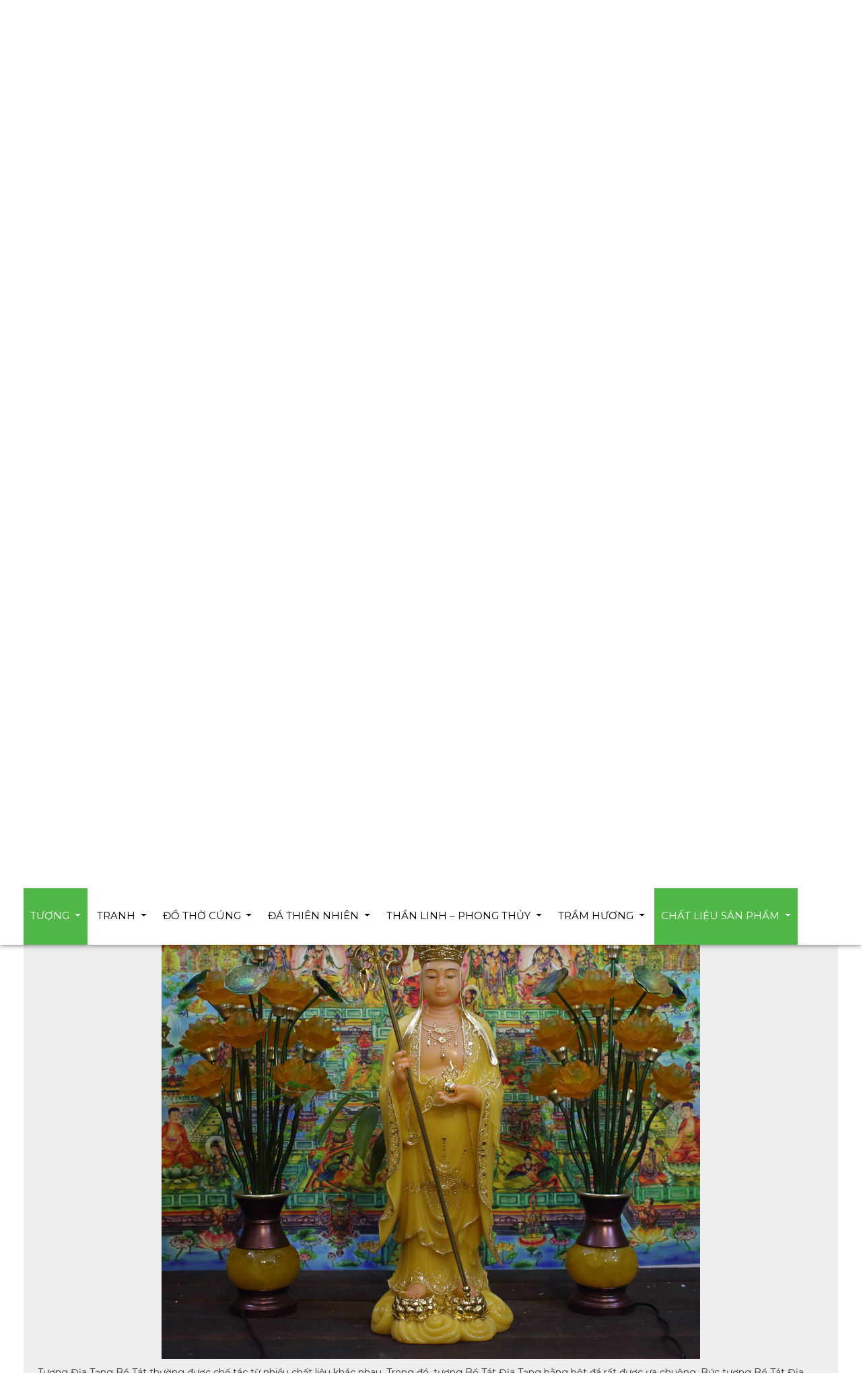

--- FILE ---
content_type: text/html; charset=UTF-8
request_url: https://tranhtuongphat.com/sp/tuong-dia-tang-dung-bang-bot-da-thach-anh-vien-vang-70cm/
body_size: 50485
content:
<!DOCTYPE html>
<html xmlns="http://www.w3.org/1999/xhtml" lang="vi">
<head profile="http://gmpg.org/xfn/11">
<meta http-equiv="Content-Type" content="text/html; charset=UTF-8" />
<meta name="viewport" content="width=device-width, initial-scale=1.0"/>
<link rel="stylesheet" href="https://tranhtuongphat.com/wp-content/themes/beweb.com.vn/lib/b/css/bootstrap.css" type="text/css" />
<link rel="stylesheet" href="https://tranhtuongphat.com/wp-content/themes/beweb.com.vn/lib/b/fontawesome/css/fontawesome-all.min.css" type="text/css" media="screen, projection" />
<link rel="stylesheet" href="https://tranhtuongphat.com/wp-content/themes/beweb.com.vn/lib/owl/owl.carousel.min.css" type="text/css" />
<link rel="stylesheet" href="https://tranhtuongphat.com/wp-content/themes/beweb.com.vn/lib/css/animate.css" type="text/css" />
<link rel="stylesheet" href="https://tranhtuongphat.com/wp-content/themes/beweb.com.vn/lib/light/l.css" type="text/css" />

<link rel="stylesheet" href="https://tranhtuongphat.com/wp-content/themes/beweb.com.vn/style.css" type="text/css" media="screen, projection" />
<meta name='robots' content='index, follow, max-image-preview:large, max-snippet:-1, max-video-preview:-1' />
	<style>img:is([sizes="auto" i], [sizes^="auto," i]) { contain-intrinsic-size: 3000px 1500px }</style>
	
	<!-- This site is optimized with the Yoast SEO plugin v26.2 - https://yoast.com/wordpress/plugins/seo/ -->
	<meta name="description" content="Thuận Duyên xin giới thiệu những tôn Tượng Địa Tạng đứng hoa văn viền vàng cao cấp, xuất xứ Đài Loan giá cả hợp lý. Nam Mô A Di Đà Phật!" />
	<link rel="canonical" href="https://tranhtuongphat.com/sp/tuong-dia-tang-dung-bang-bot-da-thach-anh-vien-vang-70cm/" />
	<meta property="og:locale" content="vi_VN" />
	<meta property="og:type" content="article" />
	<meta property="og:title" content="Tượng Địa Tạng đứng bằng bột đá thạch anh viền vàng 70cm" />
	<meta property="og:description" content="Thuận Duyên xin giới thiệu những tôn Tượng Địa Tạng đứng hoa văn viền vàng cao cấp, xuất xứ Đài Loan giá cả hợp lý. Nam Mô A Di Đà Phật!" />
	<meta property="og:url" content="https://tranhtuongphat.com/sp/tuong-dia-tang-dung-bang-bot-da-thach-anh-vien-vang-70cm/" />
	<meta property="og:site_name" content="Tượng Phật Thuận Duyên" />
	<meta property="article:modified_time" content="2022-12-26T06:31:24+00:00" />
	<meta property="og:image" content="https://tranhtuongphat.com/wp-content/uploads/2021/10/dia-tang-thach-anh-68cm7.jpg" />
	<meta property="og:image:width" content="800" />
	<meta property="og:image:height" content="758" />
	<meta property="og:image:type" content="image/jpeg" />
	<meta name="twitter:card" content="summary_large_image" />
	<script type="application/ld+json" class="yoast-schema-graph">{"@context":"https://schema.org","@graph":[{"@type":"WebPage","@id":"https://tranhtuongphat.com/sp/tuong-dia-tang-dung-bang-bot-da-thach-anh-vien-vang-70cm/","url":"https://tranhtuongphat.com/sp/tuong-dia-tang-dung-bang-bot-da-thach-anh-vien-vang-70cm/","name":"Tượng Địa Tạng đứng bằng bột đá thạch anh viền vàng 70cm","isPartOf":{"@id":"https://tranhtuongphat.com/#website"},"primaryImageOfPage":{"@id":"https://tranhtuongphat.com/sp/tuong-dia-tang-dung-bang-bot-da-thach-anh-vien-vang-70cm/#primaryimage"},"image":{"@id":"https://tranhtuongphat.com/sp/tuong-dia-tang-dung-bang-bot-da-thach-anh-vien-vang-70cm/#primaryimage"},"thumbnailUrl":"https://tranhtuongphat.com/wp-content/uploads/2021/10/dia-tang-thach-anh-68cm7.jpg","datePublished":"2021-10-04T04:22:22+00:00","dateModified":"2022-12-26T06:31:24+00:00","description":"Thuận Duyên xin giới thiệu những tôn Tượng Địa Tạng đứng hoa văn viền vàng cao cấp, xuất xứ Đài Loan giá cả hợp lý. Nam Mô A Di Đà Phật!","breadcrumb":{"@id":"https://tranhtuongphat.com/sp/tuong-dia-tang-dung-bang-bot-da-thach-anh-vien-vang-70cm/#breadcrumb"},"inLanguage":"vi","potentialAction":[{"@type":"ReadAction","target":["https://tranhtuongphat.com/sp/tuong-dia-tang-dung-bang-bot-da-thach-anh-vien-vang-70cm/"]}]},{"@type":"ImageObject","inLanguage":"vi","@id":"https://tranhtuongphat.com/sp/tuong-dia-tang-dung-bang-bot-da-thach-anh-vien-vang-70cm/#primaryimage","url":"https://tranhtuongphat.com/wp-content/uploads/2021/10/dia-tang-thach-anh-68cm7.jpg","contentUrl":"https://tranhtuongphat.com/wp-content/uploads/2021/10/dia-tang-thach-anh-68cm7.jpg","width":800,"height":758},{"@type":"BreadcrumbList","@id":"https://tranhtuongphat.com/sp/tuong-dia-tang-dung-bang-bot-da-thach-anh-vien-vang-70cm/#breadcrumb","itemListElement":[{"@type":"ListItem","position":1,"name":"Tượng Phật Thuận Duyên","item":"https://tranhtuongphat.com/"},{"@type":"ListItem","position":2,"name":"Cửa hàng","item":"https://tranhtuongphat.com/cua-hang/"},{"@type":"ListItem","position":3,"name":"Tượng Địa Tạng đứng bằng bột đá thạch anh viền vàng 70cm"}]},{"@type":"WebSite","@id":"https://tranhtuongphat.com/#website","url":"https://tranhtuongphat.com/","name":"Tượng Phật Thuận Duyên","description":"Tượng Phật Thuận Duyên nơi phát hành tượng phật uy tín","potentialAction":[{"@type":"SearchAction","target":{"@type":"EntryPoint","urlTemplate":"https://tranhtuongphat.com/?s={search_term_string}"},"query-input":{"@type":"PropertyValueSpecification","valueRequired":true,"valueName":"search_term_string"}}],"inLanguage":"vi"}]}</script>
	<!-- / Yoast SEO plugin. -->


<link rel='stylesheet' id='wp-block-library-css' href='https://tranhtuongphat.com/wp-includes/css/dist/block-library/style.min.css' type='text/css' media='all' />
<style id='classic-theme-styles-inline-css' type='text/css'>
/*! This file is auto-generated */
.wp-block-button__link{color:#fff;background-color:#32373c;border-radius:9999px;box-shadow:none;text-decoration:none;padding:calc(.667em + 2px) calc(1.333em + 2px);font-size:1.125em}.wp-block-file__button{background:#32373c;color:#fff;text-decoration:none}
</style>
<style id='global-styles-inline-css' type='text/css'>
:root{--wp--preset--aspect-ratio--square: 1;--wp--preset--aspect-ratio--4-3: 4/3;--wp--preset--aspect-ratio--3-4: 3/4;--wp--preset--aspect-ratio--3-2: 3/2;--wp--preset--aspect-ratio--2-3: 2/3;--wp--preset--aspect-ratio--16-9: 16/9;--wp--preset--aspect-ratio--9-16: 9/16;--wp--preset--color--black: #000000;--wp--preset--color--cyan-bluish-gray: #abb8c3;--wp--preset--color--white: #ffffff;--wp--preset--color--pale-pink: #f78da7;--wp--preset--color--vivid-red: #cf2e2e;--wp--preset--color--luminous-vivid-orange: #ff6900;--wp--preset--color--luminous-vivid-amber: #fcb900;--wp--preset--color--light-green-cyan: #7bdcb5;--wp--preset--color--vivid-green-cyan: #00d084;--wp--preset--color--pale-cyan-blue: #8ed1fc;--wp--preset--color--vivid-cyan-blue: #0693e3;--wp--preset--color--vivid-purple: #9b51e0;--wp--preset--gradient--vivid-cyan-blue-to-vivid-purple: linear-gradient(135deg,rgba(6,147,227,1) 0%,rgb(155,81,224) 100%);--wp--preset--gradient--light-green-cyan-to-vivid-green-cyan: linear-gradient(135deg,rgb(122,220,180) 0%,rgb(0,208,130) 100%);--wp--preset--gradient--luminous-vivid-amber-to-luminous-vivid-orange: linear-gradient(135deg,rgba(252,185,0,1) 0%,rgba(255,105,0,1) 100%);--wp--preset--gradient--luminous-vivid-orange-to-vivid-red: linear-gradient(135deg,rgba(255,105,0,1) 0%,rgb(207,46,46) 100%);--wp--preset--gradient--very-light-gray-to-cyan-bluish-gray: linear-gradient(135deg,rgb(238,238,238) 0%,rgb(169,184,195) 100%);--wp--preset--gradient--cool-to-warm-spectrum: linear-gradient(135deg,rgb(74,234,220) 0%,rgb(151,120,209) 20%,rgb(207,42,186) 40%,rgb(238,44,130) 60%,rgb(251,105,98) 80%,rgb(254,248,76) 100%);--wp--preset--gradient--blush-light-purple: linear-gradient(135deg,rgb(255,206,236) 0%,rgb(152,150,240) 100%);--wp--preset--gradient--blush-bordeaux: linear-gradient(135deg,rgb(254,205,165) 0%,rgb(254,45,45) 50%,rgb(107,0,62) 100%);--wp--preset--gradient--luminous-dusk: linear-gradient(135deg,rgb(255,203,112) 0%,rgb(199,81,192) 50%,rgb(65,88,208) 100%);--wp--preset--gradient--pale-ocean: linear-gradient(135deg,rgb(255,245,203) 0%,rgb(182,227,212) 50%,rgb(51,167,181) 100%);--wp--preset--gradient--electric-grass: linear-gradient(135deg,rgb(202,248,128) 0%,rgb(113,206,126) 100%);--wp--preset--gradient--midnight: linear-gradient(135deg,rgb(2,3,129) 0%,rgb(40,116,252) 100%);--wp--preset--font-size--small: 13px;--wp--preset--font-size--medium: 20px;--wp--preset--font-size--large: 36px;--wp--preset--font-size--x-large: 42px;--wp--preset--spacing--20: 0.44rem;--wp--preset--spacing--30: 0.67rem;--wp--preset--spacing--40: 1rem;--wp--preset--spacing--50: 1.5rem;--wp--preset--spacing--60: 2.25rem;--wp--preset--spacing--70: 3.38rem;--wp--preset--spacing--80: 5.06rem;--wp--preset--shadow--natural: 6px 6px 9px rgba(0, 0, 0, 0.2);--wp--preset--shadow--deep: 12px 12px 50px rgba(0, 0, 0, 0.4);--wp--preset--shadow--sharp: 6px 6px 0px rgba(0, 0, 0, 0.2);--wp--preset--shadow--outlined: 6px 6px 0px -3px rgba(255, 255, 255, 1), 6px 6px rgba(0, 0, 0, 1);--wp--preset--shadow--crisp: 6px 6px 0px rgba(0, 0, 0, 1);}:where(.is-layout-flex){gap: 0.5em;}:where(.is-layout-grid){gap: 0.5em;}body .is-layout-flex{display: flex;}.is-layout-flex{flex-wrap: wrap;align-items: center;}.is-layout-flex > :is(*, div){margin: 0;}body .is-layout-grid{display: grid;}.is-layout-grid > :is(*, div){margin: 0;}:where(.wp-block-columns.is-layout-flex){gap: 2em;}:where(.wp-block-columns.is-layout-grid){gap: 2em;}:where(.wp-block-post-template.is-layout-flex){gap: 1.25em;}:where(.wp-block-post-template.is-layout-grid){gap: 1.25em;}.has-black-color{color: var(--wp--preset--color--black) !important;}.has-cyan-bluish-gray-color{color: var(--wp--preset--color--cyan-bluish-gray) !important;}.has-white-color{color: var(--wp--preset--color--white) !important;}.has-pale-pink-color{color: var(--wp--preset--color--pale-pink) !important;}.has-vivid-red-color{color: var(--wp--preset--color--vivid-red) !important;}.has-luminous-vivid-orange-color{color: var(--wp--preset--color--luminous-vivid-orange) !important;}.has-luminous-vivid-amber-color{color: var(--wp--preset--color--luminous-vivid-amber) !important;}.has-light-green-cyan-color{color: var(--wp--preset--color--light-green-cyan) !important;}.has-vivid-green-cyan-color{color: var(--wp--preset--color--vivid-green-cyan) !important;}.has-pale-cyan-blue-color{color: var(--wp--preset--color--pale-cyan-blue) !important;}.has-vivid-cyan-blue-color{color: var(--wp--preset--color--vivid-cyan-blue) !important;}.has-vivid-purple-color{color: var(--wp--preset--color--vivid-purple) !important;}.has-black-background-color{background-color: var(--wp--preset--color--black) !important;}.has-cyan-bluish-gray-background-color{background-color: var(--wp--preset--color--cyan-bluish-gray) !important;}.has-white-background-color{background-color: var(--wp--preset--color--white) !important;}.has-pale-pink-background-color{background-color: var(--wp--preset--color--pale-pink) !important;}.has-vivid-red-background-color{background-color: var(--wp--preset--color--vivid-red) !important;}.has-luminous-vivid-orange-background-color{background-color: var(--wp--preset--color--luminous-vivid-orange) !important;}.has-luminous-vivid-amber-background-color{background-color: var(--wp--preset--color--luminous-vivid-amber) !important;}.has-light-green-cyan-background-color{background-color: var(--wp--preset--color--light-green-cyan) !important;}.has-vivid-green-cyan-background-color{background-color: var(--wp--preset--color--vivid-green-cyan) !important;}.has-pale-cyan-blue-background-color{background-color: var(--wp--preset--color--pale-cyan-blue) !important;}.has-vivid-cyan-blue-background-color{background-color: var(--wp--preset--color--vivid-cyan-blue) !important;}.has-vivid-purple-background-color{background-color: var(--wp--preset--color--vivid-purple) !important;}.has-black-border-color{border-color: var(--wp--preset--color--black) !important;}.has-cyan-bluish-gray-border-color{border-color: var(--wp--preset--color--cyan-bluish-gray) !important;}.has-white-border-color{border-color: var(--wp--preset--color--white) !important;}.has-pale-pink-border-color{border-color: var(--wp--preset--color--pale-pink) !important;}.has-vivid-red-border-color{border-color: var(--wp--preset--color--vivid-red) !important;}.has-luminous-vivid-orange-border-color{border-color: var(--wp--preset--color--luminous-vivid-orange) !important;}.has-luminous-vivid-amber-border-color{border-color: var(--wp--preset--color--luminous-vivid-amber) !important;}.has-light-green-cyan-border-color{border-color: var(--wp--preset--color--light-green-cyan) !important;}.has-vivid-green-cyan-border-color{border-color: var(--wp--preset--color--vivid-green-cyan) !important;}.has-pale-cyan-blue-border-color{border-color: var(--wp--preset--color--pale-cyan-blue) !important;}.has-vivid-cyan-blue-border-color{border-color: var(--wp--preset--color--vivid-cyan-blue) !important;}.has-vivid-purple-border-color{border-color: var(--wp--preset--color--vivid-purple) !important;}.has-vivid-cyan-blue-to-vivid-purple-gradient-background{background: var(--wp--preset--gradient--vivid-cyan-blue-to-vivid-purple) !important;}.has-light-green-cyan-to-vivid-green-cyan-gradient-background{background: var(--wp--preset--gradient--light-green-cyan-to-vivid-green-cyan) !important;}.has-luminous-vivid-amber-to-luminous-vivid-orange-gradient-background{background: var(--wp--preset--gradient--luminous-vivid-amber-to-luminous-vivid-orange) !important;}.has-luminous-vivid-orange-to-vivid-red-gradient-background{background: var(--wp--preset--gradient--luminous-vivid-orange-to-vivid-red) !important;}.has-very-light-gray-to-cyan-bluish-gray-gradient-background{background: var(--wp--preset--gradient--very-light-gray-to-cyan-bluish-gray) !important;}.has-cool-to-warm-spectrum-gradient-background{background: var(--wp--preset--gradient--cool-to-warm-spectrum) !important;}.has-blush-light-purple-gradient-background{background: var(--wp--preset--gradient--blush-light-purple) !important;}.has-blush-bordeaux-gradient-background{background: var(--wp--preset--gradient--blush-bordeaux) !important;}.has-luminous-dusk-gradient-background{background: var(--wp--preset--gradient--luminous-dusk) !important;}.has-pale-ocean-gradient-background{background: var(--wp--preset--gradient--pale-ocean) !important;}.has-electric-grass-gradient-background{background: var(--wp--preset--gradient--electric-grass) !important;}.has-midnight-gradient-background{background: var(--wp--preset--gradient--midnight) !important;}.has-small-font-size{font-size: var(--wp--preset--font-size--small) !important;}.has-medium-font-size{font-size: var(--wp--preset--font-size--medium) !important;}.has-large-font-size{font-size: var(--wp--preset--font-size--large) !important;}.has-x-large-font-size{font-size: var(--wp--preset--font-size--x-large) !important;}
:where(.wp-block-post-template.is-layout-flex){gap: 1.25em;}:where(.wp-block-post-template.is-layout-grid){gap: 1.25em;}
:where(.wp-block-columns.is-layout-flex){gap: 2em;}:where(.wp-block-columns.is-layout-grid){gap: 2em;}
:root :where(.wp-block-pullquote){font-size: 1.5em;line-height: 1.6;}
</style>
<link rel='stylesheet' id='kk-star-ratings-css' href='https://tranhtuongphat.com/wp-content/plugins/kk-star-ratings/src/core/public/css/kk-star-ratings.min.css' type='text/css' media='all' />
<link rel='stylesheet' id='toc-screen-css' href='https://tranhtuongphat.com/wp-content/plugins/table-of-contents-plus/screen.min.css' type='text/css' media='all' />
<link rel='stylesheet' id='photoswipe-css' href='https://tranhtuongphat.com/wp-content/plugins/woocommerce/assets/css/photoswipe/photoswipe.min.css' type='text/css' media='all' />
<link rel='stylesheet' id='photoswipe-default-skin-css' href='https://tranhtuongphat.com/wp-content/plugins/woocommerce/assets/css/photoswipe/default-skin/default-skin.min.css' type='text/css' media='all' />
<link rel='stylesheet' id='woocommerce-layout-css' href='https://tranhtuongphat.com/wp-content/plugins/woocommerce/assets/css/woocommerce-layout.css' type='text/css' media='all' />
<link rel='stylesheet' id='woocommerce-smallscreen-css' href='https://tranhtuongphat.com/wp-content/plugins/woocommerce/assets/css/woocommerce-smallscreen.css' type='text/css' media='only screen and (max-width: 768px)' />
<link rel='stylesheet' id='woocommerce-general-css' href='https://tranhtuongphat.com/wp-content/plugins/woocommerce/assets/css/woocommerce.css' type='text/css' media='all' />
<style id='woocommerce-inline-inline-css' type='text/css'>
.woocommerce form .form-row .required { visibility: visible; }
</style>
<link rel='stylesheet' id='yith-quick-view-css' href='https://tranhtuongphat.com/wp-content/plugins/yith-woocommerce-quick-view/assets/css/yith-quick-view.css' type='text/css' media='all' />
<style id='yith-quick-view-inline-css' type='text/css'>

				#yith-quick-view-modal .yith-quick-view-overlay{background:rgba( 0, 0, 0, 0.8)}
				#yith-quick-view-modal .yith-wcqv-main{background:FFFFFF;}
				#yith-quick-view-close{color:CDCDCD;}
				#yith-quick-view-close:hover{color:FF0000;}
</style>
<link rel='stylesheet' id='brands-styles-css' href='https://tranhtuongphat.com/wp-content/plugins/woocommerce/assets/css/brands.css' type='text/css' media='all' />
<link rel='stylesheet' id='ywzm-prettyPhoto-css' href='//tranhtuongphat.com/wp-content/plugins/woocommerce/assets/css/prettyPhoto.css' type='text/css' media='all' />
<style id='ywzm-prettyPhoto-inline-css' type='text/css'>

                    div.pp_woocommerce a.pp_contract, div.pp_woocommerce a.pp_expand{
                        content: unset !important;
                        background-color: white;
                        width: 25px;
                        height: 25px;
                        margin-top: 5px;
						margin-left: 5px;
                    }

                    div.pp_woocommerce a.pp_contract, div.pp_woocommerce a.pp_expand:hover{
                        background-color: white;
                    }
                     div.pp_woocommerce a.pp_contract, div.pp_woocommerce a.pp_contract:hover{
                        background-color: white;
                    }

                    a.pp_expand:before, a.pp_contract:before{
                    content: unset !important;
                    }

                     a.pp_expand .expand-button-hidden svg, a.pp_contract .expand-button-hidden svg{
                       width: 25px;
                       height: 25px;
                       padding: 5px;
					}

					.expand-button-hidden path{
                       fill: black;
					}

                    
</style>
<link rel='stylesheet' id='ywzm-magnifier-css' href='https://tranhtuongphat.com/wp-content/plugins/yith-woocommerce-zoom-magnifier/assets/css/yith_magnifier.css' type='text/css' media='all' />
<link rel='stylesheet' id='ywzm_frontend-css' href='https://tranhtuongphat.com/wp-content/plugins/yith-woocommerce-zoom-magnifier/assets/css/frontend.css' type='text/css' media='all' />
<style id='ywzm_frontend-inline-css' type='text/css'>

                    #slider-prev, #slider-next {
                        background-color: FFFFFF;
                        border: 2px solid 000000;
                        width:25px !important;
                        height:25px !important;
                    }

                    .yith_slider_arrow span{
                        width:25px !important;
                        height:25px !important;
                    }
                    
                    #slider-prev:hover, #slider-next:hover {
                        background-color: FFFFFF;
                        border: 2px solid 000000;
                    }
                    
                   .thumbnails.slider path:hover {
                        fill:000000;
                    }
                    
                    .thumbnails.slider path {
                        fill:000000;
                        width:25px !important;
                        height:25px !important;
                    }

                    .thumbnails.slider svg {
                       width: 22px;
                       height: 22px;
                    }

                    
                    a.yith_expand {
                     position: absolute;
                     z-index: 1000;
                     background-color: white;
                     width: 25px;
                     height: 25px;
                     top: 10px;
                     bottom: initial;
                     left: initial;
                     right: 10px;
                     border-radius: 0%;
                    }

                    .expand-button-hidden svg{
                       width: 25px;
                       height: 25px;
					}

					.expand-button-hidden path{
                       fill: black;
					}
                    
</style>
<link rel='stylesheet' id='woocommerce-simple-buy-now-css' href='https://tranhtuongphat.com/wp-content/plugins/woo-simple-buy-now/assets/css/woocommerce-simple-buy-now.css' type='text/css' media='all' />
<script type="text/javascript" src="https://tranhtuongphat.com/wp-includes/js/jquery/jquery.min.js" id="jquery-core-js"></script>
<script type="text/javascript" src="https://tranhtuongphat.com/wp-includes/js/jquery/jquery-migrate.min.js" id="jquery-migrate-js"></script>
<script type="text/javascript" src="https://tranhtuongphat.com/wp-content/plugins/woocommerce/assets/js/jquery-blockui/jquery.blockUI.min.js" id="wc-jquery-blockui-js" defer="defer" data-wp-strategy="defer"></script>
<script type="text/javascript" id="wc-add-to-cart-js-extra">
/* <![CDATA[ */
var wc_add_to_cart_params = {"ajax_url":"\/wp-admin\/admin-ajax.php","wc_ajax_url":"\/?wc-ajax=%%endpoint%%","i18n_view_cart":"Xem gi\u1ecf h\u00e0ng","cart_url":"https:\/\/tranhtuongphat.com\/gio-hang\/","is_cart":"","cart_redirect_after_add":"yes"};
/* ]]> */
</script>
<script type="text/javascript" src="https://tranhtuongphat.com/wp-content/plugins/woocommerce/assets/js/frontend/add-to-cart.min.js" id="wc-add-to-cart-js" defer="defer" data-wp-strategy="defer"></script>
<script type="text/javascript" src="https://tranhtuongphat.com/wp-content/plugins/woocommerce/assets/js/zoom/jquery.zoom.min.js" id="wc-zoom-js" defer="defer" data-wp-strategy="defer"></script>
<script type="text/javascript" src="https://tranhtuongphat.com/wp-content/plugins/woocommerce/assets/js/flexslider/jquery.flexslider.min.js" id="wc-flexslider-js" defer="defer" data-wp-strategy="defer"></script>
<script type="text/javascript" src="https://tranhtuongphat.com/wp-content/plugins/woocommerce/assets/js/photoswipe/photoswipe.min.js" id="wc-photoswipe-js" defer="defer" data-wp-strategy="defer"></script>
<script type="text/javascript" src="https://tranhtuongphat.com/wp-content/plugins/woocommerce/assets/js/photoswipe/photoswipe-ui-default.min.js" id="wc-photoswipe-ui-default-js" defer="defer" data-wp-strategy="defer"></script>
<script type="text/javascript" id="wc-single-product-js-extra">
/* <![CDATA[ */
var wc_single_product_params = {"i18n_required_rating_text":"Vui l\u00f2ng ch\u1ecdn m\u1ed9t m\u1ee9c \u0111\u00e1nh gi\u00e1","i18n_rating_options":["1 tr\u00ean 5 sao","2 tr\u00ean 5 sao","3 tr\u00ean 5 sao","4 tr\u00ean 5 sao","5 tr\u00ean 5 sao"],"i18n_product_gallery_trigger_text":"Xem th\u01b0 vi\u1ec7n \u1ea3nh to\u00e0n m\u00e0n h\u00ecnh","review_rating_required":"yes","flexslider":{"rtl":false,"animation":"slide","smoothHeight":true,"directionNav":false,"controlNav":"thumbnails","slideshow":false,"animationSpeed":500,"animationLoop":false,"allowOneSlide":false},"zoom_enabled":"1","zoom_options":[],"photoswipe_enabled":"1","photoswipe_options":{"shareEl":false,"closeOnScroll":false,"history":false,"hideAnimationDuration":0,"showAnimationDuration":0},"flexslider_enabled":"1"};
/* ]]> */
</script>
<script type="text/javascript" src="https://tranhtuongphat.com/wp-content/plugins/woocommerce/assets/js/frontend/single-product.min.js" id="wc-single-product-js" defer="defer" data-wp-strategy="defer"></script>
<script type="text/javascript" src="https://tranhtuongphat.com/wp-content/plugins/woocommerce/assets/js/js-cookie/js.cookie.min.js" id="wc-js-cookie-js" defer="defer" data-wp-strategy="defer"></script>
<script type="text/javascript" id="woocommerce-js-extra">
/* <![CDATA[ */
var woocommerce_params = {"ajax_url":"\/wp-admin\/admin-ajax.php","wc_ajax_url":"\/?wc-ajax=%%endpoint%%","i18n_password_show":"Hi\u1ec3n th\u1ecb m\u1eadt kh\u1ea9u","i18n_password_hide":"\u1ea8n m\u1eadt kh\u1ea9u"};
/* ]]> */
</script>
<script type="text/javascript" src="https://tranhtuongphat.com/wp-content/plugins/woocommerce/assets/js/frontend/woocommerce.min.js" id="woocommerce-js" defer="defer" data-wp-strategy="defer"></script>
<script type="text/javascript" id="wc-country-select-js-extra">
/* <![CDATA[ */
var wc_country_select_params = {"countries":"{\"AF\":[],\"AL\":{\"AL-01\":\"Berat\",\"AL-09\":\"Dib\\u00ebr\",\"AL-02\":\"Durr\\u00ebs\",\"AL-03\":\"Elbasan\",\"AL-04\":\"Gjirokast\\u00ebr\",\"AL-05\":\"Gjirokast\\u00ebr\",\"AL-06\":\"Kor\\u00e7\\u00eb\",\"AL-07\":\"Kuk\\u00ebs\",\"AL-08\":\"Lezh\\u00eb\",\"AL-10\":\"Shkod\\u00ebr\",\"AL-11\":\"Tirana\",\"AL-12\":\"Vlor\\u00eb\"},\"AO\":{\"BGO\":\"Bengo\",\"BLU\":\"Benguela\",\"BIE\":\"Bi\\u00e9\",\"CAB\":\"Cabinda\",\"CNN\":\"Cunene\",\"HUA\":\"Huambo\",\"HUI\":\"Hu\\u00edla\",\"CCU\":\"Kuando Kubango\",\"CNO\":\"Kwanza-Norte\",\"CUS\":\"Kwanza-Sul\",\"LUA\":\"Luanda\",\"LNO\":\"Lunda-Norte\",\"LSU\":\"Lunda-Sul\",\"MAL\":\"Malanje\",\"MOX\":\"Moxico\",\"NAM\":\"Namibe\",\"UIG\":\"U\\u00edge\",\"ZAI\":\"Zaire\"},\"AR\":{\"C\":\"Ciudad Aut\\u00f3noma de Buenos Aires\",\"B\":\"Buenos Aires\",\"K\":\"Catamarca\",\"H\":\"Chaco\",\"U\":\"Chubut\",\"X\":\"C\\u00f3rdoba\",\"W\":\"Corrientes\",\"E\":\"Entre R\\u00edos\",\"P\":\"Formosa\",\"Y\":\"Jujuy\",\"L\":\"La Pampa\",\"F\":\"La Rioja\",\"M\":\"Mendoza\",\"N\":\"Misiones\",\"Q\":\"Neuqu\\u00e9n\",\"R\":\"R\\u00edo Negro\",\"A\":\"Salta\",\"J\":\"San Juan\",\"D\":\"San Luis\",\"Z\":\"Santa Cruz\",\"S\":\"Santa Fe\",\"G\":\"Santiago del Estero\",\"V\":\"Tierra del Fuego\",\"T\":\"Tucum\\u00e1n\"},\"AT\":[],\"AU\":{\"ACT\":\"L\\u00e3nh th\\u1ed5 Th\\u1ee7 \\u0111\\u00f4 \\u00dac\",\"NSW\":\"New South Wales\",\"NT\":\" L\\u00e3nh th\\u1ed5 B\\u1eafc \\u00dac\",\"QLD\":\"Queensland\",\"SA\":\"Nam \\u00dac\",\"TAS\":\"Tasmania\",\"VIC\":\"Victoria\",\"WA\":\"T\\u00e2y \\u00dac\"},\"AX\":[],\"BD\":{\"BD-05\":\"Bagerhat\",\"BD-01\":\"Bandarban\",\"BD-02\":\"Barguna\",\"BD-06\":\"Barishal\",\"BD-07\":\"Bhola\",\"BD-03\":\"Bogura\",\"BD-04\":\"Brahmanbaria\",\"BD-09\":\"Chandpur\",\"BD-10\":\"Chattogram\",\"BD-12\":\"Chuadanga\",\"BD-11\":\"Cox's Bazar\",\"BD-08\":\"Cumilla\",\"BD-13\":\"Dhaka\",\"BD-14\":\"Dinajpur\",\"BD-15\":\"Faridpur\",\"BD-16\":\"Feni\",\"BD-19\":\"Gaibandha\",\"BD-18\":\"Gazipur\",\"BD-17\":\"Gopalganj\",\"BD-20\":\"Habiganj\",\"BD-21\":\"Jamalpur\",\"BD-22\":\"Jashore\",\"BD-25\":\"Jhalokati\",\"BD-23\":\"Jhenaidah\",\"BD-24\":\"Joypurhat\",\"BD-29\":\"Khagrachhari\",\"BD-27\":\"Khulna\",\"BD-26\":\"Kishoreganj\",\"BD-28\":\"Kurigram\",\"BD-30\":\"Kushtia\",\"BD-31\":\"Lakshmipur\",\"BD-32\":\"Lalmonirhat\",\"BD-36\":\"Madaripur\",\"BD-37\":\"Magura\",\"BD-33\":\"Manikganj\",\"BD-39\":\"Meherpur\",\"BD-38\":\"Moulvibazar\",\"BD-35\":\"Munshiganj\",\"BD-34\":\"Mymensingh\",\"BD-48\":\"Naogaon\",\"BD-43\":\"Narail\",\"BD-40\":\"Narayanganj\",\"BD-42\":\"Narsingdi\",\"BD-44\":\"Natore\",\"BD-45\":\"Nawabganj\",\"BD-41\":\"Netrakona\",\"BD-46\":\"Nilphamari\",\"BD-47\":\"Noakhali\",\"BD-49\":\"Pabna\",\"BD-52\":\"Panchagarh\",\"BD-51\":\"Patuakhali\",\"BD-50\":\"Pirojpur\",\"BD-53\":\"Rajbari\",\"BD-54\":\"Rajshahi\",\"BD-56\":\"Rangamati\",\"BD-55\":\"Rangpur\",\"BD-58\":\"Satkhira\",\"BD-62\":\"Shariatpur\",\"BD-57\":\"Sherpur\",\"BD-59\":\"Sirajganj\",\"BD-61\":\"Sunamganj\",\"BD-60\":\"Sylhet\",\"BD-63\":\"Tangail\",\"BD-64\":\"Thakurgaon\"},\"BE\":[],\"BG\":{\"BG-01\":\"Blagoevgrad\",\"BG-02\":\"Burgas\",\"BG-08\":\"Dobrich\",\"BG-07\":\"Gabrovo\",\"BG-26\":\"Haskovo\",\"BG-09\":\"Kardzhali\",\"BG-10\":\"Kyustendil\",\"BG-11\":\"Lovech\",\"BG-12\":\"Montana\",\"BG-13\":\"Pazardzhik\",\"BG-14\":\"Pernik\",\"BG-15\":\"Pleven\",\"BG-16\":\"Plovdiv\",\"BG-17\":\"Razgrad\",\"BG-18\":\"Ruse\",\"BG-27\":\"Shumen\",\"BG-19\":\"Silistra\",\"BG-20\":\"Sliven\",\"BG-21\":\"Smolyan\",\"BG-23\":\"Qu\\u1eadn Sofia\",\"BG-22\":\"Sofia\",\"BG-24\":\"Stara Zagora\",\"BG-25\":\"Targovishte\",\"BG-03\":\"Varna\",\"BG-04\":\"Veliko Tarnovo\",\"BG-05\":\"Vidin\",\"BG-06\":\"Vratsa\",\"BG-28\":\"Yambol\"},\"BH\":[],\"BI\":[],\"BJ\":{\"AL\":\"Alibori\",\"AK\":\"Atakora\",\"AQ\":\"Atlantique\",\"BO\":\"Borgou\",\"CO\":\"Collines\",\"KO\":\"Kouffo\",\"DO\":\"Donga\",\"LI\":\"Littoral\",\"MO\":\"Mono\",\"OU\":\"Ou\\u00e9m\\u00e9\",\"PL\":\"Plateau\",\"ZO\":\"Zou\"},\"BO\":{\"BO-B\":\"Beni\",\"BO-H\":\"Chuquisaca\",\"BO-C\":\"Cochabamba\",\"BO-L\":\"La Paz\",\"BO-O\":\"Oruro\",\"BO-N\":\"Pando\",\"BO-P\":\"Potos\\u00ed\",\"BO-S\":\"Santa Cruz\",\"BO-T\":\"Tarija\"},\"BR\":{\"AC\":\"Acre\",\"AL\":\"Alagoas\",\"AP\":\"Amap\\u00e1\",\"AM\":\"Amazonas\",\"BA\":\"Bahia\",\"CE\":\"Cear\\u00e1\",\"DF\":\"Qu\\u1eadn Li\\u00ean bang\",\"ES\":\"Esp\\u00edrito Santo\",\"GO\":\"Goi\\u00e1s\",\"MA\":\"Maranh\\u00e3o\",\"MT\":\"Mato Grosso\",\"MS\":\"Mato Grosso do Sul\",\"MG\":\"Minas Gerais\",\"PA\":\"Par\\u00e1\",\"PB\":\"Para\\u00edba\",\"PR\":\"Paran\\u00e1\",\"PE\":\"Pernambuco\",\"PI\":\"Piau\\u00ed\",\"RJ\":\"Rio de Janeiro\",\"RN\":\"Rio Grande do Norte\",\"RS\":\"Rio Grande do Sul\",\"RO\":\"Rond\\u00f4nia\",\"RR\":\"Roraima\",\"SC\":\"Santa Catarina\",\"SP\":\"S\\u00e3o Paulo\",\"SE\":\"Sergipe\",\"TO\":\"Tocantins\"},\"CA\":{\"AB\":\"Alberta\",\"BC\":\"British Columbia\",\"MB\":\"Manitoba\",\"NB\":\"New Brunswick\",\"NL\":\"Newfoundland v\\u00e0 Labrador\",\"NT\":\"C\\u00e1c L\\u00e3nh th\\u1ed5 T\\u00e2y B\\u1eafc\",\"NS\":\"Nova Scotia\",\"NU\":\"Nunavut\",\"ON\":\"Ontario\",\"PE\":\"\\u0110\\u1ea3o Ho\\u00e0ng t\\u1eed Edward\",\"QC\":\"Quebec\",\"SK\":\"Saskatchewan\",\"YT\":\"V\\u00f9ng Yukon\"},\"CH\":{\"AG\":\"Aargau\",\"AR\":\"Appenzell Ausserrhoden\",\"AI\":\"Appenzell Innerrhoden\",\"BL\":\"Basel-Landschaft\",\"BS\":\"Basel-Stadt\",\"BE\":\"Bern\",\"FR\":\"Fribourg\",\"GE\":\"Geneva\",\"GL\":\"Glarus\",\"GR\":\"Graub\\u00fcnden\",\"JU\":\"Jura\",\"LU\":\"Luzern\",\"NE\":\"Neuch\\u00e2tel\",\"NW\":\"Nidwalden\",\"OW\":\"Obwalden\",\"SH\":\"Schaffhausen\",\"SZ\":\"Schwyz\",\"SO\":\"Solothurn\",\"SG\":\"St. Gallen\",\"TG\":\"Thurgau\",\"TI\":\"Ticino\",\"UR\":\"Uri\",\"VS\":\"Valais\",\"VD\":\"Vaud\",\"ZG\":\"Zug\",\"ZH\":\"Z\\u00fcrich\"},\"CL\":{\"CL-AI\":\"Ais\\u00e9n del General Carlos Iba\\u00f1ez del Campo\",\"CL-AN\":\"Antofagasta\",\"CL-AP\":\"Arica y Parinacota\",\"CL-AR\":\"La Araucan\\u00eda\",\"CL-AT\":\"Atacama\",\"CL-BI\":\"Biob\\u00edo\",\"CL-CO\":\"Coquimbo\",\"CL-LI\":\"Libertador General Bernardo O'Higgins\",\"CL-LL\":\"Los Lagos\",\"CL-LR\":\"Los R\\u00edos\",\"CL-MA\":\"Magallanes\",\"CL-ML\":\"Maule\",\"CL-NB\":\"\\u00d1uble\",\"CL-RM\":\"Regi\\u00f3n Metropolitana de Santiago\",\"CL-TA\":\"Tarapac\\u00e1\",\"CL-VS\":\"Valpara\\u00edso\"},\"CN\":{\"CN1\":\"Yunnan \\\/ \\u4e91\\u5357\",\"CN2\":\"Beijing \\\/ \\u5317\\u4eac\",\"CN3\":\"Tianjin \\\/ \\u5929\\u6d25\",\"CN4\":\"Hebei \\\/ \\u6cb3\\u5317\",\"CN5\":\"Shanxi \\\/ \\u5c71\\u897f\",\"CN6\":\"Inner Mongolia \\\/ \\u5167\\u8499\\u53e4\",\"CN7\":\"Liaoning \\\/ \\u8fbd\\u5b81\",\"CN8\":\"Jilin \\\/ \\u5409\\u6797\",\"CN9\":\"Heilongjiang \\\/ \\u9ed1\\u9f99\\u6c5f\",\"CN10\":\"Shanghai \\\/ \\u4e0a\\u6d77\",\"CN11\":\"Jiangsu \\\/ \\u6c5f\\u82cf\",\"CN12\":\"Zhejiang \\\/ \\u6d59\\u6c5f\",\"CN13\":\"Anhui \\\/ \\u5b89\\u5fbd\",\"CN14\":\"Fujian \\\/ \\u798f\\u5efa\",\"CN15\":\"Jiangxi \\\/ \\u6c5f\\u897f\",\"CN16\":\"Shandong \\\/ \\u5c71\\u4e1c\",\"CN17\":\"Henan \\\/ \\u6cb3\\u5357\",\"CN18\":\"Hubei \\\/ \\u6e56\\u5317\",\"CN19\":\"Hunan \\\/ \\u6e56\\u5357\",\"CN20\":\"Guangdong \\\/ \\u5e7f\\u4e1c\",\"CN21\":\"Guangxi Zhuang \\\/ \\u5e7f\\u897f\\u58ee\\u65cf\",\"CN22\":\"Hainan \\\/ \\u6d77\\u5357\",\"CN23\":\"Chongqing \\\/ \\u91cd\\u5e86\",\"CN24\":\"Sichuan \\\/ \\u56db\\u5ddd\",\"CN25\":\"Guizhou \\\/ \\u8d35\\u5dde\",\"CN26\":\"Shaanxi \\\/ \\u9655\\u897f\",\"CN27\":\"Gansu \\\/ \\u7518\\u8083\",\"CN28\":\"Qinghai \\\/ \\u9752\\u6d77\",\"CN29\":\"Ningxia Hui \\\/ \\u5b81\\u590f\",\"CN30\":\"Macao \\\/ \\u6fb3\\u95e8\",\"CN31\":\"Tibet \\\/ \\u897f\\u85cf\",\"CN32\":\"Xinjiang \\\/ \\u65b0\\u7586\"},\"CO\":{\"CO-AMA\":\"Amazonas\",\"CO-ANT\":\"Antioquia\",\"CO-ARA\":\"Arauca\",\"CO-ATL\":\"Atl\\u00e1ntico\",\"CO-BOL\":\"Bol\\u00edvar\",\"CO-BOY\":\"Boyac\\u00e1\",\"CO-CAL\":\"Caldas\",\"CO-CAQ\":\"Caquet\\u00e1\",\"CO-CAS\":\"Casanare\",\"CO-CAU\":\"Cauca\",\"CO-CES\":\"Cesar\",\"CO-CHO\":\"Choc\\u00f3\",\"CO-COR\":\"C\\u00f3rdoba\",\"CO-CUN\":\"Cundinamarca\",\"CO-DC\":\"Capital District\",\"CO-GUA\":\"Guain\\u00eda\",\"CO-GUV\":\"Guaviare\",\"CO-HUI\":\"Huila\",\"CO-LAG\":\"La Guajira\",\"CO-MAG\":\"Magdalena\",\"CO-MET\":\"Meta\",\"CO-NAR\":\"Nari\\u00f1o\",\"CO-NSA\":\"Norte de Santander\",\"CO-PUT\":\"Putumayo\",\"CO-QUI\":\"Quind\\u00edo\",\"CO-RIS\":\"Risaralda\",\"CO-SAN\":\"Santander\",\"CO-SAP\":\"San Andr\\u00e9s & Providencia\",\"CO-SUC\":\"Sucre\",\"CO-TOL\":\"Tolima\",\"CO-VAC\":\"Valle del Cauca\",\"CO-VAU\":\"Vaup\\u00e9s\",\"CO-VID\":\"Vichada\"},\"CR\":{\"CR-A\":\"Alajuela\",\"CR-C\":\"Cartago\",\"CR-G\":\"Guanacaste\",\"CR-H\":\"Heredia\",\"CR-L\":\"Lim\\u00f3n\",\"CR-P\":\"Puntarenas\",\"CR-SJ\":\"San Jos\\u00e9\"},\"CZ\":[],\"DE\":{\"DE-BW\":\"Baden-W\\u00fcrttemberg\",\"DE-BY\":\"Bavaria\",\"DE-BE\":\"Berlin\",\"DE-BB\":\"Brandenburg\",\"DE-HB\":\"Bremen\",\"DE-HH\":\"Hamburg\",\"DE-HE\":\"Hesse\",\"DE-MV\":\"Mecklenburg-Vorpommern\",\"DE-NI\":\"Lower Saxony\",\"DE-NW\":\"North Rhine-Westphalia\",\"DE-RP\":\"Rhineland-Palatinate\",\"DE-SL\":\"Saarland\",\"DE-SN\":\"Saxony\",\"DE-ST\":\"Saxony-Anhalt\",\"DE-SH\":\"Schleswig-Holstein\",\"DE-TH\":\"Thuringia\"},\"DK\":[],\"DO\":{\"DO-01\":\"Distrito Nacional\",\"DO-02\":\"Azua\",\"DO-03\":\"Baoruco\",\"DO-04\":\"Barahona\",\"DO-33\":\"Cibao Nordeste\",\"DO-34\":\"Cibao Noroeste\",\"DO-35\":\"Cibao Norte\",\"DO-36\":\"Cibao Sur\",\"DO-05\":\"Dajab\\u00f3n\",\"DO-06\":\"Duarte\",\"DO-08\":\"El Seibo\",\"DO-37\":\"El Valle\",\"DO-07\":\"El\\u00edas Pi\\u00f1a\",\"DO-38\":\"Enriquillo\",\"DO-09\":\"Espaillat\",\"DO-30\":\"Hato Mayor\",\"DO-19\":\"Hermanas Mirabal\",\"DO-39\":\"Hig\\u00fcamo\",\"DO-10\":\"Independencia\",\"DO-11\":\"La Altagracia\",\"DO-12\":\"La Romana\",\"DO-13\":\"La Vega\",\"DO-14\":\"Mar\\u00eda Trinidad S\\u00e1nchez\",\"DO-28\":\"Monse\\u00f1or Nouel\",\"DO-15\":\"Monte Cristi\",\"DO-29\":\"Monte Plata\",\"DO-40\":\"Ozama\",\"DO-16\":\"Pedernales\",\"DO-17\":\"Peravia\",\"DO-18\":\"Puerto Plata\",\"DO-20\":\"Saman\\u00e1\",\"DO-21\":\"San Crist\\u00f3bal\",\"DO-31\":\"San Jos\\u00e9 de Ocoa\",\"DO-22\":\"San Juan\",\"DO-23\":\"San Pedro de Macor\\u00eds\",\"DO-24\":\"S\\u00e1nchez Ram\\u00edrez\",\"DO-25\":\"Santiago\",\"DO-26\":\"Santiago Rodr\\u00edguez\",\"DO-32\":\"Santo Domingo\",\"DO-41\":\"Valdesia\",\"DO-27\":\"Valverde\",\"DO-42\":\"Yuma\"},\"DZ\":{\"DZ-01\":\"Adrar\",\"DZ-02\":\"Chlef\",\"DZ-03\":\"Laghouat\",\"DZ-04\":\"Oum El Bouaghi\",\"DZ-05\":\"Batna\",\"DZ-06\":\"B\\u00e9ja\\u00efa\",\"DZ-07\":\"Biskra\",\"DZ-08\":\"B\\u00e9char\",\"DZ-09\":\"Blida\",\"DZ-10\":\"Bouira\",\"DZ-11\":\"Tamanghasset\",\"DZ-12\":\"T\\u00e9bessa\",\"DZ-13\":\"Tlemcen\",\"DZ-14\":\"Tiaret\",\"DZ-15\":\"Tizi Ouzou\",\"DZ-16\":\"Algiers\",\"DZ-17\":\"Djelfa\",\"DZ-18\":\"Jijel\",\"DZ-19\":\"S\\u00e9tif\",\"DZ-20\":\"Sa\\u00efda\",\"DZ-21\":\"Skikda\",\"DZ-22\":\"Sidi Bel Abb\\u00e8s\",\"DZ-23\":\"Annaba\",\"DZ-24\":\"Guelma\",\"DZ-25\":\"Constantine\",\"DZ-26\":\"M\\u00e9d\\u00e9a\",\"DZ-27\":\"Mostaganem\",\"DZ-28\":\"M\\u2019Sila\",\"DZ-29\":\"Mascara\",\"DZ-30\":\"Ouargla\",\"DZ-31\":\"Oran\",\"DZ-32\":\"El Bayadh\",\"DZ-33\":\"Illizi\",\"DZ-34\":\"Bordj Bou Arr\\u00e9ridj\",\"DZ-35\":\"Boumerd\\u00e8s\",\"DZ-36\":\"El Tarf\",\"DZ-37\":\"Tindouf\",\"DZ-38\":\"Tissemsilt\",\"DZ-39\":\"El Oued\",\"DZ-40\":\"Khenchela\",\"DZ-41\":\"Souk Ahras\",\"DZ-42\":\"Tipasa\",\"DZ-43\":\"Mila\",\"DZ-44\":\"A\\u00efn Defla\",\"DZ-45\":\"Naama\",\"DZ-46\":\"A\\u00efn T\\u00e9mouchent\",\"DZ-47\":\"Gharda\\u00efa\",\"DZ-48\":\"Relizane\"},\"EE\":[],\"EC\":{\"EC-A\":\"Azuay\",\"EC-B\":\"Bol\\u00edvar\",\"EC-F\":\"Ca\\u00f1ar\",\"EC-C\":\"Carchi\",\"EC-H\":\"Chimborazo\",\"EC-X\":\"Cotopaxi\",\"EC-O\":\"El Oro\",\"EC-E\":\"Esmeraldas\",\"EC-W\":\"Gal\\u00e1pagos\",\"EC-G\":\"Guayas\",\"EC-I\":\"Imbabura\",\"EC-L\":\"Loja\",\"EC-R\":\"Los R\\u00edos\",\"EC-M\":\"Manab\\u00ed\",\"EC-S\":\"Morona-Santiago\",\"EC-N\":\"Napo\",\"EC-D\":\"Orellana\",\"EC-Y\":\"Pastaza\",\"EC-P\":\"Pichincha\",\"EC-SE\":\"Santa Elena\",\"EC-SD\":\"Santo Domingo de los Ts\\u00e1chilas\",\"EC-U\":\"Sucumb\\u00edos\",\"EC-T\":\"Tungurahua\",\"EC-Z\":\"Zamora-Chinchipe\"},\"EG\":{\"EGALX\":\"Alexandria\",\"EGASN\":\"Aswan\",\"EGAST\":\"Asyut\",\"EGBA\":\"Red Sea\",\"EGBH\":\"Beheira\",\"EGBNS\":\"Beni Suef\",\"EGC\":\"Cairo\",\"EGDK\":\"Dakahlia\",\"EGDT\":\"Damietta\",\"EGFYM\":\"Faiyum\",\"EGGH\":\"Gharbia\",\"EGGZ\":\"Giza\",\"EGIS\":\"Ismailia\",\"EGJS\":\"South Sinai\",\"EGKB\":\"Qalyubia\",\"EGKFS\":\"Kafr el-Sheikh\",\"EGKN\":\"Qena\",\"EGLX\":\"Luxor\",\"EGMN\":\"Minya\",\"EGMNF\":\"Monufia\",\"EGMT\":\"Matrouh\",\"EGPTS\":\"Port Said\",\"EGSHG\":\"Sohag\",\"EGSHR\":\"Al Sharqia\",\"EGSIN\":\"North Sinai\",\"EGSUZ\":\"Suez\",\"EGWAD\":\"New Valley\"},\"ES\":{\"C\":\"A Coru\\u00f1a\",\"VI\":\"Araba\\\/\\u00c1lava\",\"AB\":\"Albacete\",\"A\":\"Alicante\",\"AL\":\"Almer\\u00eda\",\"O\":\"Asturias\",\"AV\":\"\\u00c1vila\",\"BA\":\"Badajoz\",\"PM\":\"Baleares\",\"B\":\"Barcelona\",\"BU\":\"Burgos\",\"CC\":\"C\\u00e1ceres\",\"CA\":\"C\\u00e1diz\",\"S\":\"Cantabria\",\"CS\":\"Castell\\u00f3n\",\"CE\":\"Ceuta\",\"CR\":\"Ciudad Real\",\"CO\":\"C\\u00f3rdoba\",\"CU\":\"Cuenca\",\"GI\":\"Girona\",\"GR\":\"Granada\",\"GU\":\"Guadalajara\",\"SS\":\"Gipuzkoa\",\"H\":\"Huelva\",\"HU\":\"Huesca\",\"J\":\"Ja\\u00e9n\",\"LO\":\"La Rioja\",\"GC\":\"Las Palmas\",\"LE\":\"Le\\u00f3n\",\"L\":\"Lleida\",\"LU\":\"Lugo\",\"M\":\"Madrid\",\"MA\":\"M\\u00e1laga\",\"ML\":\"Melilla\",\"MU\":\"Murcia\",\"NA\":\"Navarra\",\"OR\":\"Ourense\",\"P\":\"Palencia\",\"PO\":\"Pontevedra\",\"SA\":\"Salamanca\",\"TF\":\"Santa Cruz de Tenerife\",\"SG\":\"Segovia\",\"SE\":\"Sevilla\",\"SO\":\"Soria\",\"T\":\"Tarragona\",\"TE\":\"Teruel\",\"TO\":\"Toledo\",\"V\":\"Valencia\",\"VA\":\"Valladolid\",\"BI\":\"Biscay\",\"ZA\":\"Zamora\",\"Z\":\"Zaragoza\"},\"ET\":[],\"FI\":[],\"FR\":[],\"GF\":[],\"GH\":{\"AF\":\"Ahafo\",\"AH\":\"Ashanti\",\"BA\":\"Brong-Ahafo\",\"BO\":\"Bono\",\"BE\":\"Bono East\",\"CP\":\"Central\",\"EP\":\"Eastern\",\"AA\":\"Greater Accra\",\"NE\":\"North East\",\"NP\":\"Northern\",\"OT\":\"Oti\",\"SV\":\"Savannah\",\"UE\":\"Upper East\",\"UW\":\"Upper West\",\"TV\":\"Volta\",\"WP\":\"Western\",\"WN\":\"Western North\"},\"GP\":[],\"GR\":{\"I\":\"Attica\",\"A\":\"East Macedonia and Thrace\",\"B\":\"Central Macedonia\",\"C\":\"West Macedonia\",\"D\":\"Epirus\",\"E\":\"Thessaly\",\"F\":\"Ionian Islands\",\"G\":\"West Greece\",\"H\":\"Central Greece\",\"J\":\"Peloponnese\",\"K\":\"North Aegean\",\"L\":\"South Aegean\",\"M\":\"Crete\"},\"GT\":{\"GT-AV\":\"Alta Verapaz\",\"GT-BV\":\"Baja Verapaz\",\"GT-CM\":\"Chimaltenango\",\"GT-CQ\":\"Chiquimula\",\"GT-PR\":\"El Progreso\",\"GT-ES\":\"Escuintla\",\"GT-GU\":\"Guatemala\",\"GT-HU\":\"Huehuetenango\",\"GT-IZ\":\"Izabal\",\"GT-JA\":\"Jalapa\",\"GT-JU\":\"Jutiapa\",\"GT-PE\":\"Pet\\u00e9n\",\"GT-QZ\":\"Quetzaltenango\",\"GT-QC\":\"Quich\\u00e9\",\"GT-RE\":\"Retalhuleu\",\"GT-SA\":\"Sacatep\\u00e9quez\",\"GT-SM\":\"San Marcos\",\"GT-SR\":\"Santa Rosa\",\"GT-SO\":\"Solol\\u00e1\",\"GT-SU\":\"Suchitep\\u00e9quez\",\"GT-TO\":\"Totonicap\\u00e1n\",\"GT-ZA\":\"Zacapa\"},\"HK\":{\"HONG KONG\":\"\\u0110\\u1ea3o H\\u1ed3ng K\\u00f4ng\",\"KOWLOON\":\"C\\u1eedu Long\",\"NEW TERRITORIES\":\"T\\u00e2n Gi\\u1edbi\"},\"HN\":{\"HN-AT\":\"Atl\\u00e1ntida\",\"HN-IB\":\"Bay Islands\",\"HN-CH\":\"Choluteca\",\"HN-CL\":\"Col\\u00f3n\",\"HN-CM\":\"Comayagua\",\"HN-CP\":\"Cop\\u00e1n\",\"HN-CR\":\"Cort\\u00e9s\",\"HN-EP\":\"El Para\\u00edso\",\"HN-FM\":\"Francisco Moraz\\u00e1n\",\"HN-GD\":\"Gracias a Dios\",\"HN-IN\":\"Intibuc\\u00e1\",\"HN-LE\":\"Lempira\",\"HN-LP\":\"La Paz\",\"HN-OC\":\"Ocotepeque\",\"HN-OL\":\"Olancho\",\"HN-SB\":\"Santa B\\u00e1rbara\",\"HN-VA\":\"Valle\",\"HN-YO\":\"Yoro\"},\"HR\":{\"HR-01\":\"H\\u1ea1t Zagreb\",\"HR-02\":\"H\\u1ea1t Krapina-Zagorje\",\"HR-03\":\"H\\u1ea1t Sisak-Moslavina\",\"HR-04\":\"H\\u1ea1t Karlovac\",\"HR-05\":\"H\\u1ea1t Vara\\u017edin\",\"HR-06\":\"H\\u1ea1t Koprivnica-Kri\\u017eevci\",\"HR-07\":\"H\\u1ea1t Bjelovar-Bilogora\",\"HR-08\":\"H\\u1ea1t Primorje-Gorski Kotar\",\"HR-09\":\"H\\u1ea1t Lika-Senj\",\"HR-10\":\"H\\u1ea1t Virovitica-Podravina\",\"HR-11\":\"H\\u1ea1t Po\\u017eega-Slavonia\",\"HR-12\":\"H\\u1ea1t Brod-Posavina\",\"HR-13\":\"H\\u1ea1t Zadar\",\"HR-14\":\"H\\u1ea1t Osijek-Baranja\",\"HR-15\":\"H\\u1ea1t \\u0160ibenik-Knin\",\"HR-16\":\"H\\u1ea1t Vukovar-Srijem\",\"HR-17\":\"H\\u1ea1t Split-Dalmatia\",\"HR-18\":\"H\\u1ea1t Istria\",\"HR-19\":\"H\\u1ea1t Dubrovnik-Neretva\",\"HR-20\":\"H\\u1ea1t Me\\u0111imurje\",\"HR-21\":\"Th\\u00e0nh ph\\u1ed1 Zagreb\"},\"HU\":{\"BK\":\"B\\u00e1cs-Kiskun\",\"BE\":\"B\\u00e9k\\u00e9s\",\"BA\":\"Baranya\",\"BZ\":\"Borsod-Aba\\u00faj-Zempl\\u00e9n\",\"BU\":\"Budapest\",\"CS\":\"Csongr\\u00e1d-Csan\\u00e1d\",\"FE\":\"Fej\\u00e9r\",\"GS\":\"Gy\\u0151r-Moson-Sopron\",\"HB\":\"Hajd\\u00fa-Bihar\",\"HE\":\"Heves\",\"JN\":\"J\\u00e1sz-Nagykun-Szolnok\",\"KE\":\"Kom\\u00e1rom-Esztergom\",\"NO\":\"N\\u00f3gr\\u00e1d\",\"PE\":\"Pest\",\"SO\":\"Somogy\",\"SZ\":\"Szabolcs-Szatm\\u00e1r-Bereg\",\"TO\":\"Tolna\",\"VA\":\"Vas\",\"VE\":\"Veszpr\\u00e9m\",\"ZA\":\"Zala\"},\"ID\":{\"AC\":\"V\\u00f9ng \\u0111\\u1eb7c bi\\u1ec7t Aceh\",\"SU\":\"B\\u1eafc Sumatra\",\"SB\":\"T\\u00e2y Sumatra\",\"RI\":\"Riau\",\"KR\":\"Qu\\u1ea7n \\u0111\\u1ea3o Riau\",\"JA\":\"Jambi\",\"SS\":\"Nam Sumatra\",\"BB\":\"Qu\\u1ea7n \\u0111\\u1ea3o Bangka Belitung\",\"BE\":\"Bengkulu\",\"LA\":\"Lampung\",\"JK\":\"DKI Jakarta\",\"JB\":\"T\\u00e2y Java\",\"BT\":\"Banten\",\"JT\":\"Trung Java\",\"JI\":\"\\u0110\\u00f4ng Java\",\"YO\":\"V\\u00f9ng \\u0111\\u1eb7c bi\\u1ec7t Yogyakarta\",\"BA\":\"Bali\",\"NB\":\"T\\u00e2y Nusa Tenggara\",\"NT\":\"\\u0110\\u00f4ng Nusa Tenggara\",\"KB\":\"T\\u00e2y Kalimantan\",\"KT\":\"Trung Kalimantan\",\"KI\":\"\\u0110\\u00f4ng Kalimantan\",\"KS\":\"Nam Kalimantan\",\"KU\":\"B\\u1eafc Kalimantan\",\"SA\":\"B\\u1eafc Sulawesi\",\"ST\":\"Trung Sulawesi\",\"SG\":\"\\u0110\\u00f4ng Nam Sulawesi\",\"SR\":\"T\\u00e2y Sulawesi\",\"SN\":\"Nam Sulawesi\",\"GO\":\"Gorontalo\",\"MA\":\"Maluku\",\"MU\":\"B\\u1eafc Maluku\",\"PA\":\"Papua\",\"PB\":\"T\\u00e2y Papua\"},\"IE\":{\"CW\":\"Carlow\",\"CN\":\"Cavan\",\"CE\":\"Clare\",\"CO\":\"Cork\",\"DL\":\"Donegal\",\"D\":\"Dublin\",\"G\":\"Galway\",\"KY\":\"Kerry\",\"KE\":\"Kildare\",\"KK\":\"Kilkenny\",\"LS\":\"Laois\",\"LM\":\"Leitrim\",\"LK\":\"Limerick\",\"LD\":\"Longford\",\"LH\":\"Louth\",\"MO\":\"Mayo\",\"MH\":\"Meath\",\"MN\":\"Monaghan\",\"OY\":\"Offaly\",\"RN\":\"Roscommon\",\"SO\":\"Sligo\",\"TA\":\"Tipperary\",\"WD\":\"Waterford\",\"WH\":\"Westmeath\",\"WX\":\"Wexford\",\"WW\":\"Wicklow\"},\"IN\":{\"AN\":\"Qu\\u1ea7n \\u0111\\u1ea3o Andaman v\\u00e0 Nicobar\",\"AP\":\"Andhra Pradesh\",\"AR\":\"Arunachal Pradesh\",\"AS\":\"Assam\",\"BR\":\"Bihar\",\"CH\":\"Chandigarh\",\"CT\":\"Chhattisgarh\",\"DD\":\"Daman v\\u00e0 Diu\",\"DH\":\"D\\u0101dra and Nagar Haveli and Dam\\u0101n and Diu\",\"DL\":\"Delhi\",\"DN\":\"Dadra v\\u00e0 Nagar Haveli\",\"GA\":\"Goa\",\"GJ\":\"Gujarat\",\"HP\":\"Himachal Pradesh\",\"HR\":\"Haryana\",\"JH\":\"Jharkhand\",\"JK\":\"Jammu v\\u00e0 Kashmir\",\"KA\":\"Karnataka\",\"KL\":\"Kerala\",\"LA\":\"Ladakh\",\"LD\":\"Lakshadweep\",\"MH\":\"Maharashtra\",\"ML\":\"Meghalaya\",\"MN\":\"Manipur\",\"MP\":\"Madhya Pradesh\",\"MZ\":\"Mizoram\",\"NL\":\"Nagaland\",\"OD\":\"Odisha\",\"PB\":\"Punjab\",\"PY\":\"Pondicherry (Puducherry)\",\"RJ\":\"Rajasthan\",\"SK\":\"Sikkim\",\"TS\":\"Telangana\",\"TN\":\"Tamil Nadu\",\"TR\":\"Tripura\",\"UP\":\"Uttar Pradesh\",\"UK\":\"Uttarakhand\",\"WB\":\"T\\u00e2y Bengal\"},\"IR\":{\"KHZ\":\"Khuzestan (\\u062e\\u0648\\u0632\\u0633\\u062a\\u0627\\u0646)\",\"THR\":\"Tehran (\\u062a\\u0647\\u0631\\u0627\\u0646)\",\"ILM\":\"Ilaam (\\u0627\\u06cc\\u0644\\u0627\\u0645)\",\"BHR\":\"Bushehr (\\u0628\\u0648\\u0634\\u0647\\u0631)\",\"ADL\":\"Ardabil (\\u0627\\u0631\\u062f\\u0628\\u06cc\\u0644)\",\"ESF\":\"Isfahan (\\u0627\\u0635\\u0641\\u0647\\u0627\\u0646)\",\"YZD\":\"Yazd (\\u06cc\\u0632\\u062f)\",\"KRH\":\"Kermanshah (\\u06a9\\u0631\\u0645\\u0627\\u0646\\u0634\\u0627\\u0647)\",\"KRN\":\"Kerman (\\u06a9\\u0631\\u0645\\u0627\\u0646)\",\"HDN\":\"Hamadan (\\u0647\\u0645\\u062f\\u0627\\u0646)\",\"GZN\":\"Ghazvin (\\u0642\\u0632\\u0648\\u06cc\\u0646)\",\"ZJN\":\"Zanjan (\\u0632\\u0646\\u062c\\u0627\\u0646)\",\"LRS\":\"Luristan (\\u0644\\u0631\\u0633\\u062a\\u0627\\u0646)\",\"ABZ\":\"Alborz (\\u0627\\u0644\\u0628\\u0631\\u0632)\",\"EAZ\":\"\\u0110\\u00f4ng Azarbaijan (\\u0622\\u0630\\u0631\\u0628\\u0627\\u06cc\\u062c\\u0627\\u0646 \\u0634\\u0631\\u0642\\u06cc)\",\"WAZ\":\"T\\u00e2y Azarbaijan (\\u0622\\u0630\\u0631\\u0628\\u0627\\u06cc\\u062c\\u0627\\u0646 \\u063a\\u0631\\u0628\\u06cc)\",\"CHB\":\"Chaharmahal v\\u00e0 Bakhtiari (\\u0686\\u0647\\u0627\\u0631\\u0645\\u062d\\u0627\\u0644 \\u0648 \\u0628\\u062e\\u062a\\u06cc\\u0627\\u0631\\u06cc)\",\"SKH\":\"Nam Khorasan (\\u062e\\u0631\\u0627\\u0633\\u0627\\u0646 \\u062c\\u0646\\u0648\\u0628\\u06cc)\",\"RKH\":\"Razavi Khorasan (\\u062e\\u0631\\u0627\\u0633\\u0627\\u0646 \\u0631\\u0636\\u0648\\u06cc)\",\"NKH\":\"North Khorasan (\\u062e\\u0631\\u0627\\u0633\\u0627\\u0646 \\u062c\\u0646\\u0648\\u0628\\u06cc)\",\"SMN\":\"Semnan (\\u0633\\u0645\\u0646\\u0627\\u0646)\",\"FRS\":\"Fars (\\u0641\\u0627\\u0631\\u0633)\",\"QHM\":\"Qom (\\u0642\\u0645)\",\"KRD\":\"Kurdistan (\\u06a9\\u0631\\u062f\\u0633\\u062a\\u0627\\u0646)\",\"KBD\":\"Kohgiluyeh v\\u00e0 BoyerAhmad (\\u06a9\\u0647\\u06af\\u06cc\\u0644\\u0648\\u06cc\\u06cc\\u0647 \\u0648 \\u0628\\u0648\\u06cc\\u0631\\u0627\\u062d\\u0645\\u062f)\",\"GLS\":\"Golestan (\\u06af\\u0644\\u0633\\u062a\\u0627\\u0646)\",\"GIL\":\"Gilan (\\u06af\\u06cc\\u0644\\u0627\\u0646)\",\"MZN\":\"Mazandaran (\\u0645\\u0627\\u0632\\u0646\\u062f\\u0631\\u0627\\u0646)\",\"MKZ\":\"Markazi (\\u0645\\u0631\\u06a9\\u0632\\u06cc)\",\"HRZ\":\"Hormozgan (\\u0647\\u0631\\u0645\\u0632\\u06af\\u0627\\u0646)\",\"SBN\":\"Sistan v\\u00e0 Baluchestan (\\u0633\\u06cc\\u0633\\u062a\\u0627\\u0646 \\u0648 \\u0628\\u0644\\u0648\\u0686\\u0633\\u062a\\u0627\\u0646)\"},\"IS\":[],\"IT\":{\"AG\":\"Agrigento\",\"AL\":\"Alessandria\",\"AN\":\"Ancona\",\"AO\":\"Aosta\",\"AR\":\"Arezzo\",\"AP\":\"Ascoli Piceno\",\"AT\":\"Asti\",\"AV\":\"Avellino\",\"BA\":\"Bari\",\"BT\":\"Barletta-Andria-Trani\",\"BL\":\"Belluno\",\"BN\":\"Benevento\",\"BG\":\"Bergamo\",\"BI\":\"Biella\",\"BO\":\"Bologna\",\"BZ\":\"Bolzano\",\"BS\":\"Brescia\",\"BR\":\"Brindisi\",\"CA\":\"Cagliari\",\"CL\":\"Caltanissetta\",\"CB\":\"Campobasso\",\"CE\":\"Caserta\",\"CT\":\"Catania\",\"CZ\":\"Catanzaro\",\"CH\":\"Chieti\",\"CO\":\"Como\",\"CS\":\"Cosenza\",\"CR\":\"Cremona\",\"KR\":\"Crotone\",\"CN\":\"Cuneo\",\"EN\":\"Enna\",\"FM\":\"Fermo\",\"FE\":\"Ferrara\",\"FI\":\"Firenze\",\"FG\":\"Foggia\",\"FC\":\"Forl\\u00ec-Cesena\",\"FR\":\"Frosinone\",\"GE\":\"Genova\",\"GO\":\"Gorizia\",\"GR\":\"Grosseto\",\"IM\":\"Imperia\",\"IS\":\"Isernia\",\"SP\":\"La Spezia\",\"AQ\":\"L'Aquila\",\"LT\":\"Latina\",\"LE\":\"Lecce\",\"LC\":\"Lecco\",\"LI\":\"Livorno\",\"LO\":\"Lodi\",\"LU\":\"Lucca\",\"MC\":\"Macerata\",\"MN\":\"Mantova\",\"MS\":\"Massa-Carrara\",\"MT\":\"Matera\",\"ME\":\"Messina\",\"MI\":\"Milano\",\"MO\":\"Modena\",\"MB\":\"Monza v\\u00e0 Brianza\",\"NA\":\"Napoli\",\"NO\":\"Novara\",\"NU\":\"Nuoro\",\"OR\":\"Oristano\",\"PD\":\"Padova\",\"PA\":\"Palermo\",\"PR\":\"Parma\",\"PV\":\"Pavia\",\"PG\":\"Perugia\",\"PU\":\"Pesaro v\\u00e0 Urbino\",\"PE\":\"Pescara\",\"PC\":\"Piacenza\",\"PI\":\"Pisa\",\"PT\":\"Pistoia\",\"PN\":\"Pordenone\",\"PZ\":\"Potenza\",\"PO\":\"Prato\",\"RG\":\"Ragusa\",\"RA\":\"Ravenna\",\"RC\":\"Reggio Calabria\",\"RE\":\"Reggio Emilia\",\"RI\":\"Rieti\",\"RN\":\"Rimini\",\"RM\":\"Roma\",\"RO\":\"Rovigo\",\"SA\":\"Salerno\",\"SS\":\"Sassari\",\"SV\":\"Savona\",\"SI\":\"Siena\",\"SR\":\"Siracusa\",\"SO\":\"Sondrio\",\"SU\":\"Sud Sardegna\",\"TA\":\"Taranto\",\"TE\":\"Teramo\",\"TR\":\"Terni\",\"TO\":\"Torino\",\"TP\":\"Trapani\",\"TN\":\"Trento\",\"TV\":\"Treviso\",\"TS\":\"Trieste\",\"UD\":\"Udine\",\"VA\":\"Varese\",\"VE\":\"Venezia\",\"VB\":\"Verbano-Cusio-Ossola\",\"VC\":\"Vercelli\",\"VR\":\"Verona\",\"VV\":\"Vibo Valentia\",\"VI\":\"Vicenza\",\"VT\":\"Viterbo\"},\"IL\":[],\"IM\":[],\"JM\":{\"JM-01\":\"Kingston\",\"JM-02\":\"Saint Andrew\",\"JM-03\":\"Saint Thomas\",\"JM-04\":\"Portland\",\"JM-05\":\"Saint Mary\",\"JM-06\":\"Saint Ann\",\"JM-07\":\"Trelawny\",\"JM-08\":\"Saint James\",\"JM-09\":\"Hanover\",\"JM-10\":\"Westmoreland\",\"JM-11\":\"Saint Elizabeth\",\"JM-12\":\"Manchester\",\"JM-13\":\"Clarendon\",\"JM-14\":\"Saint Catherine\"},\"JP\":{\"JP01\":\"Hokkaido\",\"JP02\":\"Aomori\",\"JP03\":\"Iwate\",\"JP04\":\"Miyagi\",\"JP05\":\"Akita\",\"JP06\":\"Yamagata\",\"JP07\":\"Fukushima\",\"JP08\":\"Ibaraki\",\"JP09\":\"Tochigi\",\"JP10\":\"Gunma\",\"JP11\":\"Saitama\",\"JP12\":\"Chiba\",\"JP13\":\"Tokyo\",\"JP14\":\"Kanagawa\",\"JP15\":\"Niigata\",\"JP16\":\"Toyama\",\"JP17\":\"Ishikawa\",\"JP18\":\"Fukui\",\"JP19\":\"Yamanashi\",\"JP20\":\"Nagano\",\"JP21\":\"Gifu\",\"JP22\":\"Shizuoka\",\"JP23\":\"Aichi\",\"JP24\":\"Mie\",\"JP25\":\"Shiga\",\"JP26\":\"Kyoto\",\"JP27\":\"Osaka\",\"JP28\":\"Hyogo\",\"JP29\":\"Nara\",\"JP30\":\"Wakayama\",\"JP31\":\"Tottori\",\"JP32\":\"Shimane\",\"JP33\":\"Okayama\",\"JP34\":\"Hiroshima\",\"JP35\":\"Yamaguchi\",\"JP36\":\"Tokushima\",\"JP37\":\"Kagawa\",\"JP38\":\"Ehime\",\"JP39\":\"Kochi\",\"JP40\":\"Fukuoka\",\"JP41\":\"Saga\",\"JP42\":\"Nagasaki\",\"JP43\":\"Kumamoto\",\"JP44\":\"Oita\",\"JP45\":\"Miyazaki\",\"JP46\":\"Kagoshima\",\"JP47\":\"Okinawa\"},\"KE\":{\"KE01\":\"Baringo\",\"KE02\":\"Bomet\",\"KE03\":\"Bungoma\",\"KE04\":\"Busia\",\"KE05\":\"Elgeyo-Marakwet\",\"KE06\":\"Embu\",\"KE07\":\"Garissa\",\"KE08\":\"Homa Bay\",\"KE09\":\"Isiolo\",\"KE10\":\"Kajiado\",\"KE11\":\"Kakamega\",\"KE12\":\"Kericho\",\"KE13\":\"Kiambu\",\"KE14\":\"Kilifi\",\"KE15\":\"Kirinyaga\",\"KE16\":\"Kisii\",\"KE17\":\"Kisumu\",\"KE18\":\"Kitui\",\"KE19\":\"Kwale\",\"KE20\":\"Laikipia\",\"KE21\":\"Lamu\",\"KE22\":\"Machakos\",\"KE23\":\"Makueni\",\"KE24\":\"Mandera\",\"KE25\":\"Marsabit\",\"KE26\":\"Meru\",\"KE27\":\"Migori\",\"KE28\":\"Mombasa\",\"KE29\":\"Murang\\u2019a\",\"KE30\":\"Nairobi County\",\"KE31\":\"Nakuru\",\"KE32\":\"Nandi\",\"KE33\":\"Narok\",\"KE34\":\"Nyamira\",\"KE35\":\"Nyandarua\",\"KE36\":\"Nyeri\",\"KE37\":\"Samburu\",\"KE38\":\"Siaya\",\"KE39\":\"Taita-Taveta\",\"KE40\":\"Tana River\",\"KE41\":\"Tharaka-Nithi\",\"KE42\":\"Trans Nzoia\",\"KE43\":\"Turkana\",\"KE44\":\"Uasin Gishu\",\"KE45\":\"Vihiga\",\"KE46\":\"Wajir\",\"KE47\":\"West Pokot\"},\"KN\":{\"KNK\":\"Saint Kitts\",\"KNN\":\"Nevis\",\"KN01\":\"Christ Church Nichola Town\",\"KN02\":\"Saint Anne Sandy Point\",\"KN03\":\"Saint George Basseterre\",\"KN04\":\"Saint George Gingerland\",\"KN05\":\"Saint James Windward\",\"KN06\":\"Saint John Capisterre\",\"KN07\":\"Saint John Figtree\",\"KN08\":\"Saint Mary Cayon\",\"KN09\":\"Saint Paul Capisterre\",\"KN10\":\"Saint Paul Charlestown\",\"KN11\":\"Saint Peter Basseterre\",\"KN12\":\"Saint Thomas Lowland\",\"KN13\":\"Saint Thomas Middle Island\",\"KN15\":\"Trinity Palmetto Point\"},\"KR\":[],\"KW\":[],\"LA\":{\"AT\":\"Attapeu\",\"BK\":\"Bokeo\",\"BL\":\"Bolikhamsai\",\"CH\":\"Champasak\",\"HO\":\"Houaphanh\",\"KH\":\"Khammouane\",\"LM\":\"Luang Namtha\",\"LP\":\"Luang Prabang\",\"OU\":\"Oudomxay\",\"PH\":\"Phongsaly\",\"SL\":\"Salavan\",\"SV\":\"Savannakhet\",\"VI\":\"T\\u1ec9nh Vi\\u00eang Ch\\u0103n\",\"VT\":\"Vientiane\",\"XA\":\"Sainyabuli\",\"XE\":\"Sekong\",\"XI\":\"Xiangkhouang\",\"XS\":\"Xaisomboun\"},\"LB\":[],\"LI\":[],\"LR\":{\"BM\":\"Bomi\",\"BN\":\"Bong\",\"GA\":\"Gbarpolu\",\"GB\":\"Grand Bassa\",\"GC\":\"Grand Cape Mount\",\"GG\":\"Grand Gedeh\",\"GK\":\"Grand Kru\",\"LO\":\"Lofa\",\"MA\":\"Margibi\",\"MY\":\"Maryland\",\"MO\":\"Montserrado\",\"NM\":\"Nimba\",\"RV\":\"Rivercess\",\"RG\":\"River Gee\",\"SN\":\"Sinoe\"},\"LU\":[],\"MA\":{\"maagd\":\"Agadir-Ida Ou Tanane\",\"maazi\":\"Azilal\",\"mabem\":\"B\\u00e9ni-Mellal\",\"maber\":\"Berkane\",\"mabes\":\"Ben Slimane\",\"mabod\":\"Boujdour\",\"mabom\":\"Boulemane\",\"mabrr\":\"Berrechid\",\"macas\":\"Casablanca\",\"mache\":\"Chefchaouen\",\"machi\":\"Chichaoua\",\"macht\":\"Chtouka A\\u00eft Baha\",\"madri\":\"Driouch\",\"maedi\":\"Essaouira\",\"maerr\":\"Errachidia\",\"mafah\":\"Fahs-Beni Makada\",\"mafes\":\"F\\u00e8s-Dar-Dbibegh\",\"mafig\":\"Figuig\",\"mafqh\":\"Fquih Ben Salah\",\"mague\":\"Guelmim\",\"maguf\":\"Guercif\",\"mahaj\":\"El Hajeb\",\"mahao\":\"Al Haouz\",\"mahoc\":\"Al Hoce\\u00efma\",\"maifr\":\"Ifrane\",\"maine\":\"Inezgane-A\\u00eft Melloul\",\"majdi\":\"El Jadida\",\"majra\":\"Jerada\",\"maken\":\"K\\u00e9nitra\",\"makes\":\"Kelaat Sraghna\",\"makhe\":\"Khemisset\",\"makhn\":\"Kh\\u00e9nifra\",\"makho\":\"Khouribga\",\"malaa\":\"La\\u00e2youne\",\"malar\":\"Larache\",\"mamar\":\"Marrakech\",\"mamdf\":\"M\\u2019diq-Fnideq\",\"mamed\":\"M\\u00e9diouna\",\"mamek\":\"Mekn\\u00e8s\",\"mamid\":\"Midelt\",\"mammd\":\"Marrakech-Medina\",\"mammn\":\"Marrakech-Menara\",\"mamoh\":\"Mohammedia\",\"mamou\":\"Moulay Yacoub\",\"manad\":\"Nador\",\"manou\":\"Nouaceur\",\"maoua\":\"Ouarzazate\",\"maoud\":\"Oued Ed-Dahab\",\"maouj\":\"Oujda-Angad\",\"maouz\":\"Ouezzane\",\"marab\":\"Rabat\",\"mareh\":\"Rehamna\",\"masaf\":\"Safi\",\"masal\":\"Sal\\u00e9\",\"masef\":\"Sefrou\",\"maset\":\"Settat\",\"masib\":\"Sidi Bennour\",\"masif\":\"Sidi Ifni\",\"masik\":\"Sidi Kacem\",\"masil\":\"Sidi Slimane\",\"maskh\":\"Skhirat-T\\u00e9mara\",\"masyb\":\"Sidi Youssef Ben Ali\",\"mataf\":\"Tarfaya (EH-m\\u1ed9t ph\\u1ea7n)\",\"matai\":\"Taourirt\",\"matao\":\"Taounate\",\"matar\":\"Taroudant\",\"matat\":\"Tata\",\"mataz\":\"Taza\",\"matet\":\"T\\u00e9touan\",\"matin\":\"Tinghir\",\"matiz\":\"Tiznit\",\"matng\":\"Tangier-Assilah\",\"matnt\":\"Tan-Tan\",\"mayus\":\"Youssoufia\",\"mazag\":\"Zagora\"},\"MD\":{\"C\":\"Chi\\u0219in\\u0103u\",\"BL\":\"B\\u0103l\\u021bi\",\"AN\":\"Anenii Noi\",\"BS\":\"Basarabeasca\",\"BR\":\"Briceni\",\"CH\":\"Cahul\",\"CT\":\"Cantemir\",\"CL\":\"C\\u0103l\\u0103ra\\u0219i\",\"CS\":\"C\\u0103u\\u0219eni\",\"CM\":\"Cimi\\u0219lia\",\"CR\":\"Criuleni\",\"DN\":\"Dondu\\u0219eni\",\"DR\":\"Drochia\",\"DB\":\"Dub\\u0103sari\",\"ED\":\"Edine\\u021b\",\"FL\":\"F\\u0103le\\u0219ti\",\"FR\":\"Flore\\u0219ti\",\"GE\":\"UTA G\\u0103g\\u0103uzia\",\"GL\":\"Glodeni\",\"HN\":\"H\\u00eence\\u0219ti\",\"IL\":\"Ialoveni\",\"LV\":\"Leova\",\"NS\":\"Nisporeni\",\"OC\":\"Ocni\\u021ba\",\"OR\":\"Orhei\",\"RZ\":\"Rezina\",\"RS\":\"R\\u00ee\\u0219cani\",\"SG\":\"S\\u00eengerei\",\"SR\":\"Soroca\",\"ST\":\"Str\\u0103\\u0219eni\",\"SD\":\"\\u0218old\\u0103ne\\u0219ti\",\"SV\":\"\\u0218tefan Vod\\u0103\",\"TR\":\"Taraclia\",\"TL\":\"Telene\\u0219ti\",\"UN\":\"Ungheni\"},\"MF\":[],\"MQ\":[],\"MT\":[],\"MX\":{\"DF\":\"Ciudad de M\\u00e9xico\",\"JA\":\"Jalisco\",\"NL\":\"Nuevo Le\\u00f3n\",\"AG\":\"Aguascalientes\",\"BC\":\"B\\u00e1n \\u0111\\u1ea3o Baja California\",\"BS\":\"Baja California Sur\",\"CM\":\"Campeche\",\"CS\":\"Chiapas\",\"CH\":\"Chihuahua\",\"CO\":\"Coahuila\",\"CL\":\"Colima\",\"DG\":\"Durango\",\"GT\":\"Guanajuato\",\"GR\":\"Guerrero\",\"HG\":\"Hidalgo\",\"MX\":\"Estado de M\\u00e9xico\",\"MI\":\"Michoac\\u00e1n\",\"MO\":\"Morelos\",\"NA\":\"Nayarit\",\"OA\":\"Oaxaca\",\"PU\":\"Puebla\",\"QT\":\"Quer\\u00e9taro\",\"QR\":\"Quintana Roo\",\"SL\":\"San Luis Potos\\u00ed\",\"SI\":\"Sinaloa\",\"SO\":\"Sonora\",\"TB\":\"Tabasco\",\"TM\":\"Tamaulipas\",\"TL\":\"Tlaxcala\",\"VE\":\"Veracruz\",\"YU\":\"Yucat\\u00e1n\",\"ZA\":\"Zacatecas\"},\"MY\":{\"JHR\":\"Johor\",\"KDH\":\"Kedah\",\"KTN\":\"Kelantan\",\"LBN\":\"Labuan\",\"MLK\":\"Malacca (Melaka)\",\"NSN\":\"Negeri Sembilan\",\"PHG\":\"Pahang\",\"PNG\":\"Penang (Pulau Pinang)\",\"PRK\":\"Perak\",\"PLS\":\"Perlis\",\"SBH\":\"Sabah\",\"SWK\":\"Sarawak\",\"SGR\":\"Selangor\",\"TRG\":\"Terengganu\",\"PJY\":\"Putrajaya\",\"KUL\":\"Kuala Lumpur\"},\"MZ\":{\"MZP\":\"Cabo Delgado\",\"MZG\":\"Gaza\",\"MZI\":\"Inhambane\",\"MZB\":\"Manica\",\"MZL\":\"T\\u1ec9nh Maputo\",\"MZMPM\":\"Maputo\",\"MZN\":\"Nampula\",\"MZA\":\"Niassa\",\"MZS\":\"Sofala\",\"MZT\":\"Tete\",\"MZQ\":\"Zamb\\u00e9zia\"},\"NA\":{\"ER\":\"Erongo\",\"HA\":\"Hardap\",\"KA\":\"Karas\",\"KE\":\"Kavango East\",\"KW\":\"Kavango West\",\"KH\":\"Khomas\",\"KU\":\"Kunene\",\"OW\":\"Ohangwena\",\"OH\":\"Omaheke\",\"OS\":\"Omusati\",\"ON\":\"Oshana\",\"OT\":\"Oshikoto\",\"OD\":\"Otjozondjupa\",\"CA\":\"Zambezi\"},\"NG\":{\"AB\":\"Abia\",\"FC\":\"Abuja\",\"AD\":\"Adamawa\",\"AK\":\"Akwa Ibom\",\"AN\":\"Anambra\",\"BA\":\"Bauchi\",\"BY\":\"Bayelsa\",\"BE\":\"Benue\",\"BO\":\"Borno\",\"CR\":\"Cross River\",\"DE\":\"Delta\",\"EB\":\"Ebonyi\",\"ED\":\"Edo\",\"EK\":\"Ekiti\",\"EN\":\"Enugu\",\"GO\":\"Gombe\",\"IM\":\"Imo\",\"JI\":\"Jigawa\",\"KD\":\"Kaduna\",\"KN\":\"Kano\",\"KT\":\"Katsina\",\"KE\":\"Kebbi\",\"KO\":\"Kogi\",\"KW\":\"Kwara\",\"LA\":\"Lagos\",\"NA\":\"Nasarawa\",\"NI\":\"Niger\",\"OG\":\"Ogun\",\"ON\":\"Ondo\",\"OS\":\"Osun\",\"OY\":\"Oyo\",\"PL\":\"Plateau\",\"RI\":\"Rivers\",\"SO\":\"Sokoto\",\"TA\":\"Taraba\",\"YO\":\"Yobe\",\"ZA\":\"Zamfara\"},\"NL\":[],\"NO\":[],\"NP\":{\"BAG\":\"Bagmati\",\"BHE\":\"Bheri\",\"DHA\":\"Dhaulagiri\",\"GAN\":\"Gandaki\",\"JAN\":\"Janakpur\",\"KAR\":\"Karnali\",\"KOS\":\"Koshi\",\"LUM\":\"Lumbini\",\"MAH\":\"Mahakali\",\"MEC\":\"Mechi\",\"NAR\":\"Narayani\",\"RAP\":\"Rapti\",\"SAG\":\"Sagarmatha\",\"SET\":\"Seti\"},\"NI\":{\"NI-AN\":\"Atl\\u00e1ntico Norte\",\"NI-AS\":\"Atl\\u00e1ntico Sur\",\"NI-BO\":\"Boaco\",\"NI-CA\":\"Carazo\",\"NI-CI\":\"Chinandega\",\"NI-CO\":\"Chontales\",\"NI-ES\":\"Estel\\u00ed\",\"NI-GR\":\"Granada\",\"NI-JI\":\"Jinotega\",\"NI-LE\":\"Le\\u00f3n\",\"NI-MD\":\"Madriz\",\"NI-MN\":\"Managua\",\"NI-MS\":\"Masaya\",\"NI-MT\":\"Matagalpa\",\"NI-NS\":\"Nueva Segovia\",\"NI-RI\":\"Rivas\",\"NI-SJ\":\"R\\u00edo San Juan\"},\"NZ\":{\"NTL\":\"Northland\",\"AUK\":\"Auckland\",\"WKO\":\"Waikato\",\"BOP\":\"Bay of Plenty\",\"TKI\":\"Taranaki\",\"GIS\":\"Gisborne\",\"HKB\":\"Hawke\\u2019s Bay\",\"MWT\":\"Manawatu-Whanganui\",\"WGN\":\"Wellington\",\"NSN\":\"Nelson\",\"MBH\":\"Marlborough\",\"TAS\":\"Tasman\",\"WTC\":\"B\\u1edd T\\u00e2y\",\"CAN\":\"Canterbury\",\"OTA\":\"Otago\",\"STL\":\"Southland\"},\"PA\":{\"PA-1\":\"Bocas del Toro\",\"PA-2\":\"Cocl\\u00e9\",\"PA-3\":\"Col\\u00f3n\",\"PA-4\":\"Chiriqu\\u00ed\",\"PA-5\":\"Dari\\u00e9n\",\"PA-6\":\"Herrera\",\"PA-7\":\"Los Santos\",\"PA-8\":\"Panam\\u00e1\",\"PA-9\":\"Veraguas\",\"PA-10\":\"West Panam\\u00e1\",\"PA-EM\":\"Ember\\u00e1\",\"PA-KY\":\"Guna Yala\",\"PA-NB\":\"Ng\\u00f6be-Bugl\\u00e9\"},\"PE\":{\"CAL\":\"El Callao\",\"LMA\":\"Municipalidad Metropolitana de Lima\",\"AMA\":\"Amazonas\",\"ANC\":\"Ancash\",\"APU\":\"Apur\\u00edmac\",\"ARE\":\"Arequipa\",\"AYA\":\"Ayacucho\",\"CAJ\":\"Cajamarca\",\"CUS\":\"Cusco\",\"HUV\":\"Huancavelica\",\"HUC\":\"Hu\\u00e1nuco\",\"ICA\":\"Ica\",\"JUN\":\"Jun\\u00edn\",\"LAL\":\"La Libertad\",\"LAM\":\"Lambayeque\",\"LIM\":\"Lima\",\"LOR\":\"Loreto\",\"MDD\":\"Madre de Dios\",\"MOQ\":\"Moquegua\",\"PAS\":\"Pasco\",\"PIU\":\"Piura\",\"PUN\":\"Puno\",\"SAM\":\"San Mart\\u00edn\",\"TAC\":\"Tacna\",\"TUM\":\"Tumbes\",\"UCA\":\"Ucayali\"},\"PH\":{\"ABR\":\"Abra\",\"AGN\":\"Agusan del Norte\",\"AGS\":\"Agusan del Sur\",\"AKL\":\"Aklan\",\"ALB\":\"Albay\",\"ANT\":\"Antique\",\"APA\":\"Apayao\",\"AUR\":\"Aurora\",\"BAS\":\"Basilan\",\"BAN\":\"Bataan\",\"BTN\":\"Batanes\",\"BTG\":\"Batangas\",\"BEN\":\"Benguet\",\"BIL\":\"Biliran\",\"BOH\":\"Bohol\",\"BUK\":\"Bukidnon\",\"BUL\":\"Bulacan\",\"CAG\":\"Cagayan\",\"CAN\":\"Camarines Norte\",\"CAS\":\"Camarines Sur\",\"CAM\":\"Camiguin\",\"CAP\":\"Capiz\",\"CAT\":\"Catanduanes\",\"CAV\":\"Cavite\",\"CEB\":\"Cebu\",\"COM\":\"Thung l\\u0169ng Compostela\",\"NCO\":\"Cotabato\",\"DAV\":\"Davao del Norte\",\"DAS\":\"Davao del Sur\",\"DAC\":\"Davao Occidental\",\"DAO\":\"Davao Oriental\",\"DIN\":\"Qu\\u1ea7n \\u0111\\u1ea3o Dinagat\",\"EAS\":\"Eastern Samar\",\"GUI\":\"Guimaras\",\"IFU\":\"Ifugao\",\"ILN\":\"Ilocos Norte\",\"ILS\":\"Ilocos Sur\",\"ILI\":\"Iloilo\",\"ISA\":\"Isabela\",\"KAL\":\"Kalinga\",\"LUN\":\"La Union\",\"LAG\":\"Laguna\",\"LAN\":\"Lanao del Norte\",\"LAS\":\"Lanao del Sur\",\"LEY\":\"Leyte\",\"MAG\":\"Maguindanao\",\"MAD\":\"Marinduque\",\"MAS\":\"Masbate\",\"MSC\":\"Misamis Occidental\",\"MSR\":\"Misamis Oriental\",\"MOU\":\"T\\u1ec9nh mi\\u1ec1n n\\u00fai\",\"NEC\":\"Negros Occidental\",\"NER\":\"Negros Oriental\",\"NSA\":\"Northern Samar\",\"NUE\":\"Nueva Ecija\",\"NUV\":\"Nueva Vizcaya\",\"MDC\":\"Occidental Mindoro\",\"MDR\":\"Oriental Mindoro\",\"PLW\":\"Palawan\",\"PAM\":\"Pampanga\",\"PAN\":\"Pangasinan\",\"QUE\":\"Quezon\",\"QUI\":\"Quirino\",\"RIZ\":\"Rizal\",\"ROM\":\"Romblon\",\"WSA\":\"Samar\",\"SAR\":\"Sarangani\",\"SIQ\":\"Siquijor\",\"SOR\":\"Sorsogon\",\"SCO\":\"South Cotabato\",\"SLE\":\"Southern Leyte\",\"SUK\":\"Sultan Kudarat\",\"SLU\":\"Sulu\",\"SUN\":\"Surigao del Norte\",\"SUR\":\"Surigao del Sur\",\"TAR\":\"Tarlac\",\"TAW\":\"Tawi-Tawi\",\"ZMB\":\"Zambales\",\"ZAN\":\"Zamboanga del Norte\",\"ZAS\":\"Zamboanga del Sur\",\"ZSI\":\"Zamboanga Sibugay\",\"00\":\"Metro Manila\"},\"PK\":{\"JK\":\"Azad Kashmir\",\"BA\":\"Balochistan\",\"TA\":\"FATA\",\"GB\":\"Gilgit Baltistan\",\"IS\":\"L\\u00e3nh th\\u1ed5 Th\\u1ee7 \\u0111\\u00f4 Islamabad\",\"KP\":\"Khyber Pakhtunkhwa\",\"PB\":\"Punjab\",\"SD\":\"Sindh\"},\"PL\":[],\"PR\":[],\"PT\":[],\"PY\":{\"PY-ASU\":\"Asunci\\u00f3n\",\"PY-1\":\"Concepci\\u00f3n\",\"PY-2\":\"San Pedro\",\"PY-3\":\"Cordillera\",\"PY-4\":\"Guair\\u00e1\",\"PY-5\":\"Caaguaz\\u00fa\",\"PY-6\":\"Caazap\\u00e1\",\"PY-7\":\"Itap\\u00faa\",\"PY-8\":\"Misiones\",\"PY-9\":\"Paraguar\\u00ed\",\"PY-10\":\"Alto Paran\\u00e1\",\"PY-11\":\"Central\",\"PY-12\":\"\\u00d1eembuc\\u00fa\",\"PY-13\":\"Amambay\",\"PY-14\":\"Canindey\\u00fa\",\"PY-15\":\"Presidente Hayes\",\"PY-16\":\"Alto Paraguay\",\"PY-17\":\"Boquer\\u00f3n\"},\"RE\":[],\"RO\":{\"AB\":\"Alba\",\"AR\":\"Arad\",\"AG\":\"Arge\\u0219\",\"BC\":\"Bac\\u0103u\",\"BH\":\"Bihor\",\"BN\":\"Bistri\\u021ba-N\\u0103s\\u0103ud\",\"BT\":\"Boto\\u0219ani\",\"BR\":\"Br\\u0103ila\",\"BV\":\"Bra\\u0219ov\",\"B\":\"Bucure\\u0219ti\",\"BZ\":\"Buz\\u0103u\",\"CL\":\"C\\u0103l\\u0103ra\\u0219i\",\"CS\":\"Cara\\u0219-Severin\",\"CJ\":\"Cluj\",\"CT\":\"Constan\\u021ba\",\"CV\":\"Covasna\",\"DB\":\"D\\u00e2mbovi\\u021ba\",\"DJ\":\"Dolj\",\"GL\":\"Gala\\u021bi\",\"GR\":\"Giurgiu\",\"GJ\":\"Gorj\",\"HR\":\"Harghita\",\"HD\":\"Hunedoara\",\"IL\":\"Ialomi\\u021ba\",\"IS\":\"Ia\\u0219i\",\"IF\":\"Ilfov\",\"MM\":\"Maramure\\u0219\",\"MH\":\"Mehedin\\u021bi\",\"MS\":\"Mure\\u0219\",\"NT\":\"Neam\\u021b\",\"OT\":\"Olt\",\"PH\":\"Prahova\",\"SJ\":\"S\\u0103laj\",\"SM\":\"Satu Mare\",\"SB\":\"Sibiu\",\"SV\":\"Suceava\",\"TR\":\"Teleorman\",\"TM\":\"Timi\\u0219\",\"TL\":\"Tulcea\",\"VL\":\"V\\u00e2lcea\",\"VS\":\"Vaslui\",\"VN\":\"Vrancea\"},\"SN\":{\"SNDB\":\"Diourbel\",\"SNDK\":\"Dakar\",\"SNFK\":\"Fatick\",\"SNKA\":\"Kaffrine\",\"SNKD\":\"Kolda\",\"SNKE\":\"K\\u00e9dougou\",\"SNKL\":\"Kaolack\",\"SNLG\":\"Louga\",\"SNMT\":\"Matam\",\"SNSE\":\"S\\u00e9dhiou\",\"SNSL\":\"Saint-Louis\",\"SNTC\":\"Tambacounda\",\"SNTH\":\"Thi\\u00e8s\",\"SNZG\":\"Ziguinchor\"},\"SG\":[],\"SK\":[],\"SI\":[],\"SV\":{\"SV-AH\":\"Ahuachap\\u00e1n\",\"SV-CA\":\"Caba\\u00f1as\",\"SV-CH\":\"Chalatenango\",\"SV-CU\":\"Cuscatl\\u00e1n\",\"SV-LI\":\"La Libertad\",\"SV-MO\":\"Moraz\\u00e1n\",\"SV-PA\":\"La Paz\",\"SV-SA\":\"Santa Ana\",\"SV-SM\":\"San Miguel\",\"SV-SO\":\"Sonsonate\",\"SV-SS\":\"San Salvador\",\"SV-SV\":\"San Vicente\",\"SV-UN\":\"La Uni\\u00f3n\",\"SV-US\":\"Usulut\\u00e1n\"},\"TH\":{\"TH-37\":\"Amnat Charoen\",\"TH-15\":\"Ang Thong\",\"TH-14\":\"Ayutthaya\",\"TH-10\":\"Bangkok\",\"TH-38\":\"Bueng Kan\",\"TH-31\":\"Buri Ram\",\"TH-24\":\"Chachoengsao\",\"TH-18\":\"Chai Nat\",\"TH-36\":\"Chaiyaphum\",\"TH-22\":\"Chanthaburi\",\"TH-50\":\"Chiang Mai\",\"TH-57\":\"Chiang Rai\",\"TH-20\":\"Chonburi\",\"TH-86\":\"Chumphon\",\"TH-46\":\"Kalasin\",\"TH-62\":\"Kamphaeng Phet\",\"TH-71\":\"Kanchanaburi\",\"TH-40\":\"Khon Kaen\",\"TH-81\":\"Krabi\",\"TH-52\":\"Lampang\",\"TH-51\":\"Lamphun\",\"TH-42\":\"Loei\",\"TH-16\":\"Lopburi\",\"TH-58\":\"Mae Hong Son\",\"TH-44\":\"Maha Sarakham\",\"TH-49\":\"Mukdahan\",\"TH-26\":\"Nakhon Nayok\",\"TH-73\":\"Nakhon Pathom\",\"TH-48\":\"Nakhon Phanom\",\"TH-30\":\"Nakhon Ratchasima\",\"TH-60\":\"Nakhon Sawan\",\"TH-80\":\"Nakhon Si Thammarat\",\"TH-55\":\"Nan\",\"TH-96\":\"Narathiwat\",\"TH-39\":\"Nong Bua Lam Phu\",\"TH-43\":\"Nong Khai\",\"TH-12\":\"Nonthaburi\",\"TH-13\":\"Pathum Thani\",\"TH-94\":\"Pattani\",\"TH-82\":\"Phang Nga\",\"TH-93\":\"Phatthalung\",\"TH-56\":\"Phayao\",\"TH-67\":\"Phetchabun\",\"TH-76\":\"Phetchaburi\",\"TH-66\":\"Phichit\",\"TH-65\":\"Phitsanulok\",\"TH-54\":\"Phrae\",\"TH-83\":\"Phuket\",\"TH-25\":\"Prachin Buri\",\"TH-77\":\"Prachuap Khiri Khan\",\"TH-85\":\"Ranong\",\"TH-70\":\"Ratchaburi\",\"TH-21\":\"Rayong\",\"TH-45\":\"Roi Et\",\"TH-27\":\"Sa Kaeo\",\"TH-47\":\"Sakon Nakhon\",\"TH-11\":\"Samut Prakan\",\"TH-74\":\"Samut Sakhon\",\"TH-75\":\"Samut Songkhram\",\"TH-19\":\"Saraburi\",\"TH-91\":\"Satun\",\"TH-17\":\"Sing Buri\",\"TH-33\":\"Sisaket\",\"TH-90\":\"Songkhla\",\"TH-64\":\"Sukhothai\",\"TH-72\":\"Suphan Buri\",\"TH-84\":\"Surat Thani\",\"TH-32\":\"Surin\",\"TH-63\":\"Tak\",\"TH-92\":\"Trang\",\"TH-23\":\"Trat\",\"TH-34\":\"Ubon Ratchathani\",\"TH-41\":\"Udon Thani\",\"TH-61\":\"Uthai Thani\",\"TH-53\":\"Uttaradit\",\"TH-95\":\"Yala\",\"TH-35\":\"Yasothon\"},\"TR\":{\"TR01\":\"Adana\",\"TR02\":\"Ad\\u0131yaman\",\"TR03\":\"Afyon\",\"TR04\":\"A\\u011fr\\u0131\",\"TR05\":\"Amasya\",\"TR06\":\"Ankara\",\"TR07\":\"Antalya\",\"TR08\":\"Artvin\",\"TR09\":\"Ayd\\u0131n\",\"TR10\":\"Bal\\u0131kesir\",\"TR11\":\"Bilecik\",\"TR12\":\"Bing\\u00f6l\",\"TR13\":\"Bitlis\",\"TR14\":\"Bolu\",\"TR15\":\"Burdur\",\"TR16\":\"Bursa\",\"TR17\":\"\\u00c7anakkale\",\"TR18\":\"\\u00c7ank\\u0131r\\u0131\",\"TR19\":\"\\u00c7orum\",\"TR20\":\"Denizli\",\"TR21\":\"Diyarbak\\u0131r\",\"TR22\":\"Edirne\",\"TR23\":\"Elaz\\u0131\\u011f\",\"TR24\":\"Erzincan\",\"TR25\":\"Erzurum\",\"TR26\":\"Eski\\u015fehir\",\"TR27\":\"Gaziantep\",\"TR28\":\"Giresun\",\"TR29\":\"G\\u00fcm\\u00fc\\u015fhane\",\"TR30\":\"Hakkari\",\"TR31\":\"Hatay\",\"TR32\":\"Isparta\",\"TR33\":\"\\u0130\\u00e7el\",\"TR34\":\"\\u0130stanbul\",\"TR35\":\"\\u0130zmir\",\"TR36\":\"Kars\",\"TR37\":\"Kastamonu\",\"TR38\":\"Kayseri\",\"TR39\":\"K\\u0131rklareli\",\"TR40\":\"K\\u0131r\\u015fehir\",\"TR41\":\"Kocaeli\",\"TR42\":\"Konya\",\"TR43\":\"K\\u00fctahya\",\"TR44\":\"Malatya\",\"TR45\":\"Manisa\",\"TR46\":\"Kahramanmara\\u015f\",\"TR47\":\"Mardin\",\"TR48\":\"Mu\\u011fla\",\"TR49\":\"Mu\\u015f\",\"TR50\":\"Nev\\u015fehir\",\"TR51\":\"Ni\\u011fde\",\"TR52\":\"Ordu\",\"TR53\":\"Rize\",\"TR54\":\"Sakarya\",\"TR55\":\"Samsun\",\"TR56\":\"Siirt\",\"TR57\":\"Sinop\",\"TR58\":\"Sivas\",\"TR59\":\"Tekirda\\u011f\",\"TR60\":\"Tokat\",\"TR61\":\"Trabzon\",\"TR62\":\"Tunceli\",\"TR63\":\"\\u015eanl\\u0131urfa\",\"TR64\":\"U\\u015fak\",\"TR65\":\"Van\",\"TR66\":\"Yozgat\",\"TR67\":\"Zonguldak\",\"TR68\":\"Aksaray\",\"TR69\":\"Bayburt\",\"TR70\":\"Karaman\",\"TR71\":\"K\\u0131r\\u0131kkale\",\"TR72\":\"Batman\",\"TR73\":\"\\u015e\\u0131rnak\",\"TR74\":\"Bart\\u0131n\",\"TR75\":\"Ardahan\",\"TR76\":\"I\\u011fd\\u0131r\",\"TR77\":\"Yalova\",\"TR78\":\"Karab\\u00fck\",\"TR79\":\"Kilis\",\"TR80\":\"Osmaniye\",\"TR81\":\"D\\u00fczce\"},\"TZ\":{\"TZ01\":\"Arusha\",\"TZ02\":\"Dar es Salaam\",\"TZ03\":\"Dodoma\",\"TZ04\":\"Iringa\",\"TZ05\":\"Kagera\",\"TZ06\":\"Pemba North\",\"TZ07\":\"Zanzibar North\",\"TZ08\":\"Kigoma\",\"TZ09\":\"Kilimanjaro\",\"TZ10\":\"Pemba South\",\"TZ11\":\"Zanzibar South\",\"TZ12\":\"Lindi\",\"TZ13\":\"Mara\",\"TZ14\":\"Mbeya\",\"TZ15\":\"Zanzibar West\",\"TZ16\":\"Morogoro\",\"TZ17\":\"Mtwara\",\"TZ18\":\"Mwanza\",\"TZ19\":\"Coast\",\"TZ20\":\"Rukwa\",\"TZ21\":\"Ruvuma\",\"TZ22\":\"Shinyanga\",\"TZ23\":\"Singida\",\"TZ24\":\"Tabora\",\"TZ25\":\"Tanga\",\"TZ26\":\"Manyara\",\"TZ27\":\"Geita\",\"TZ28\":\"Katavi\",\"TZ29\":\"Njombe\",\"TZ30\":\"Simiyu\"},\"LK\":[],\"RS\":{\"RS00\":\"Belgrade\",\"RS14\":\"Bor\",\"RS11\":\"Brani\\u010devo\",\"RS02\":\"Central Banat\",\"RS10\":\"Danube\",\"RS23\":\"Jablanica\",\"RS09\":\"Kolubara\",\"RS08\":\"Ma\\u010dva\",\"RS17\":\"Morava\",\"RS20\":\"Ni\\u0161ava\",\"RS01\":\"North Ba\\u010dka\",\"RS03\":\"North Banat\",\"RS24\":\"P\\u010dinja\",\"RS22\":\"Pirot\",\"RS13\":\"Pomoravlje\",\"RS19\":\"Rasina\",\"RS18\":\"Ra\\u0161ka\",\"RS06\":\"South Ba\\u010dka\",\"RS04\":\"South Banat\",\"RS07\":\"Srem\",\"RS12\":\"\\u0160umadija\",\"RS21\":\"Toplica\",\"RS05\":\"West Ba\\u010dka\",\"RS15\":\"Zaje\\u010dar\",\"RS16\":\"Zlatibor\",\"RS25\":\"Kosovo\",\"RS26\":\"Pe\\u0107\",\"RS27\":\"Prizren\",\"RS28\":\"Kosovska Mitrovica\",\"RS29\":\"Kosovo-Pomoravlje\",\"RSKM\":\"Kosovo-Metohija\",\"RSVO\":\"Vojvodina\"},\"RW\":[],\"SE\":[],\"UA\":{\"UA05\":\"Vinnychchyna\",\"UA07\":\"Volyn\",\"UA09\":\"Luhanshchyna\",\"UA12\":\"Dnipropetrovshchyna\",\"UA14\":\"Donechchyna\",\"UA18\":\"Zhytomyrshchyna\",\"UA21\":\"Zakarpattia\",\"UA23\":\"Zaporizhzhya\",\"UA26\":\"Prykarpattia\",\"UA30\":\"Kyiv\",\"UA32\":\"Kyivshchyna\",\"UA35\":\"Kirovohradschyna\",\"UA40\":\"Sevastopol\",\"UA43\":\"Crimea\",\"UA46\":\"Lvivshchyna\",\"UA48\":\"Mykolayivschyna\",\"UA51\":\"Odeshchyna\",\"UA53\":\"Poltavshchyna\",\"UA56\":\"Rivnenshchyna\",\"UA59\":\"Sumshchyna\",\"UA61\":\"Ternopilshchyna\",\"UA63\":\"Kharkivshchyna\",\"UA65\":\"Khersonshchyna\",\"UA68\":\"Khmelnychchyna\",\"UA71\":\"Cherkashchyna\",\"UA74\":\"Chernihivshchyna\",\"UA77\":\"Chernivtsi Oblast\"},\"UG\":{\"UG314\":\"Abim\",\"UG301\":\"Adjumani\",\"UG322\":\"Agago\",\"UG323\":\"Alebtong\",\"UG315\":\"Amolatar\",\"UG324\":\"Amudat\",\"UG216\":\"Amuria\",\"UG316\":\"Amuru\",\"UG302\":\"Apac\",\"UG303\":\"Arua\",\"UG217\":\"Budaka\",\"UG218\":\"Bududa\",\"UG201\":\"Bugiri\",\"UG235\":\"Bugweri\",\"UG420\":\"Buhweju\",\"UG117\":\"Buikwe\",\"UG219\":\"Bukedea\",\"UG118\":\"Bukomansimbi\",\"UG220\":\"Bukwa\",\"UG225\":\"Bulambuli\",\"UG416\":\"Buliisa\",\"UG401\":\"Bundibugyo\",\"UG430\":\"Bunyangabu\",\"UG402\":\"Bushenyi\",\"UG202\":\"Busia\",\"UG221\":\"Butaleja\",\"UG119\":\"Butambala\",\"UG233\":\"Butebo\",\"UG120\":\"Buvuma\",\"UG226\":\"Buyende\",\"UG317\":\"Dokolo\",\"UG121\":\"Gomba\",\"UG304\":\"Gulu\",\"UG403\":\"Hoima\",\"UG417\":\"Ibanda\",\"UG203\":\"Iganga\",\"UG418\":\"Isingiro\",\"UG204\":\"Jinja\",\"UG318\":\"Kaabong\",\"UG404\":\"Kabale\",\"UG405\":\"Kabarole\",\"UG213\":\"Kaberamaido\",\"UG427\":\"Kagadi\",\"UG428\":\"Kakumiro\",\"UG101\":\"Kalangala\",\"UG222\":\"Kaliro\",\"UG122\":\"Kalungu\",\"UG102\":\"Kampala\",\"UG205\":\"Kamuli\",\"UG413\":\"Kamwenge\",\"UG414\":\"Kanungu\",\"UG206\":\"Kapchorwa\",\"UG236\":\"Kapelebyong\",\"UG126\":\"Kasanda\",\"UG406\":\"Kasese\",\"UG207\":\"Katakwi\",\"UG112\":\"Kayunga\",\"UG407\":\"Kibaale\",\"UG103\":\"Kiboga\",\"UG227\":\"Kibuku\",\"UG432\":\"Kikuube\",\"UG419\":\"Kiruhura\",\"UG421\":\"Kiryandongo\",\"UG408\":\"Kisoro\",\"UG305\":\"Kitgum\",\"UG319\":\"Koboko\",\"UG325\":\"Kole\",\"UG306\":\"Kotido\",\"UG208\":\"Kumi\",\"UG333\":\"Kwania\",\"UG228\":\"Kween\",\"UG123\":\"Kyankwanzi\",\"UG422\":\"Kyegegwa\",\"UG415\":\"Kyenjojo\",\"UG125\":\"Kyotera\",\"UG326\":\"Lamwo\",\"UG307\":\"Lira\",\"UG229\":\"Luuka\",\"UG104\":\"Luwero\",\"UG124\":\"Lwengo\",\"UG114\":\"Lyantonde\",\"UG223\":\"Manafwa\",\"UG320\":\"Maracha\",\"UG105\":\"Masaka\",\"UG409\":\"Masindi\",\"UG214\":\"Mayuge\",\"UG209\":\"Mbale\",\"UG410\":\"Mbarara\",\"UG423\":\"Mitooma\",\"UG115\":\"Mityana\",\"UG308\":\"Moroto\",\"UG309\":\"Moyo\",\"UG106\":\"Mpigi\",\"UG107\":\"Mubende\",\"UG108\":\"Mukono\",\"UG334\":\"Nabilatuk\",\"UG311\":\"Nakapiripirit\",\"UG116\":\"Nakaseke\",\"UG109\":\"Nakasongola\",\"UG230\":\"Namayingo\",\"UG234\":\"Namisindwa\",\"UG224\":\"Namutumba\",\"UG327\":\"Napak\",\"UG310\":\"Nebbi\",\"UG231\":\"Ngora\",\"UG424\":\"Ntoroko\",\"UG411\":\"Ntungamo\",\"UG328\":\"Nwoya\",\"UG331\":\"Omoro\",\"UG329\":\"Otuke\",\"UG321\":\"Oyam\",\"UG312\":\"Pader\",\"UG332\":\"Pakwach\",\"UG210\":\"Pallisa\",\"UG110\":\"Rakai\",\"UG429\":\"Rubanda\",\"UG425\":\"Rubirizi\",\"UG431\":\"Rukiga\",\"UG412\":\"Rukungiri\",\"UG111\":\"Sembabule\",\"UG232\":\"Serere\",\"UG426\":\"Sheema\",\"UG215\":\"Sironko\",\"UG211\":\"Soroti\",\"UG212\":\"Tororo\",\"UG113\":\"Wakiso\",\"UG313\":\"Yumbe\",\"UG330\":\"Zombo\"},\"UM\":{\"81\":\"Baker Island\",\"84\":\"Howland Island\",\"86\":\"Jarvis Island\",\"67\":\"Johnston Atoll\",\"89\":\"Kingman Reef\",\"71\":\"Midway Atoll\",\"76\":\"Navassa Island\",\"95\":\"Palmyra Atoll\",\"79\":\"Wake Island\"},\"US\":{\"AL\":\"Alabama\",\"AK\":\"Alaska\",\"AZ\":\"Arizona\",\"AR\":\"Arkansas\",\"CA\":\"California\",\"CO\":\"Colorado\",\"CT\":\"Connecticut\",\"DE\":\"Delaware\",\"DC\":\"Qu\\u1eadn Columbia\",\"FL\":\"Florida\",\"GA\":\"Georgia\",\"HI\":\"Hawaii\",\"ID\":\"Idaho\",\"IL\":\"Illinois\",\"IN\":\"Indiana\",\"IA\":\"Iowa\",\"KS\":\"Kansas\",\"KY\":\"Kentucky\",\"LA\":\"Louisiana\",\"ME\":\"Maine\",\"MD\":\"Maryland\",\"MA\":\"Massachusetts\",\"MI\":\"Michigan\",\"MN\":\"Minnesota\",\"MS\":\"Mississippi\",\"MO\":\"Missouri\",\"MT\":\"Montana\",\"NE\":\"Nebraska\",\"NV\":\"Nevada\",\"NH\":\"New Hampshire\",\"NJ\":\"New Jersey\",\"NM\":\"New Mexico\",\"NY\":\"New York\",\"NC\":\"B\\u1eafc Carolina\",\"ND\":\"B\\u1eafc Dakota\",\"OH\":\"Ohio\",\"OK\":\"Oklahoma\",\"OR\":\"Oregon\",\"PA\":\"Pennsylvania\",\"RI\":\"\\u0110\\u1ea3o Rhode\",\"SC\":\"Nam Carolina\",\"SD\":\"Nam Dakota\",\"TN\":\"Tennessee\",\"TX\":\"Texas\",\"UT\":\"Utah\",\"VT\":\"Vermont\",\"VA\":\"Virginia\",\"WA\":\"Washington\",\"WV\":\"T\\u00e2y Virginia\",\"WI\":\"Wisconsin\",\"WY\":\"Wyoming\",\"AA\":\"L\\u1ef1c l\\u01b0\\u1ee3ng V\\u0169 trang (AA)\",\"AE\":\"L\\u1ef1c l\\u01b0\\u1ee3ng V\\u0169 trang (AE)\",\"AP\":\"L\\u1ef1c l\\u01b0\\u1ee3ng V\\u0169 trang (AP)\"},\"UY\":{\"UY-AR\":\"Artigas\",\"UY-CA\":\"Canelones\",\"UY-CL\":\"Cerro Largo\",\"UY-CO\":\"Colonia\",\"UY-DU\":\"Durazno\",\"UY-FS\":\"Flores\",\"UY-FD\":\"Florida\",\"UY-LA\":\"Lavalleja\",\"UY-MA\":\"Maldonado\",\"UY-MO\":\"Montevideo\",\"UY-PA\":\"Paysand\\u00fa\",\"UY-RN\":\"R\\u00edo Negro\",\"UY-RV\":\"Rivera\",\"UY-RO\":\"Rocha\",\"UY-SA\":\"Salto\",\"UY-SJ\":\"San Jos\\u00e9\",\"UY-SO\":\"Soriano\",\"UY-TA\":\"Tacuaremb\\u00f3\",\"UY-TT\":\"Treinta y Tres\"},\"VE\":{\"VE-A\":\"Th\\u1ee7 \\u0111\\u00f4\",\"VE-B\":\"Anzo\\u00e1tegui\",\"VE-C\":\"Apure\",\"VE-D\":\"Aragua\",\"VE-E\":\"Barinas\",\"VE-F\":\"Bol\\u00edvar\",\"VE-G\":\"Carabobo\",\"VE-H\":\"Cojedes\",\"VE-I\":\"Falc\\u00f3n\",\"VE-J\":\"Gu\\u00e1rico\",\"VE-K\":\"Lara\",\"VE-L\":\"M\\u00e9rida\",\"VE-M\":\"Miranda\",\"VE-N\":\"Monagas\",\"VE-O\":\"Nueva Esparta\",\"VE-P\":\"Portuguesa\",\"VE-R\":\"Sucre\",\"VE-S\":\"T\\u00e1chira\",\"VE-T\":\"Trujillo\",\"VE-U\":\"Yaracuy\",\"VE-V\":\"Zulia\",\"VE-W\":\"Federal Dependencies\",\"VE-X\":\"La Guaira (Vargas)\",\"VE-Y\":\"Delta Amacuro\",\"VE-Z\":\"Amazonas\"},\"VN\":[],\"YT\":[],\"ZA\":{\"EC\":\"Eastern Cape\",\"FS\":\"Free State\",\"GP\":\"Gauteng\",\"KZN\":\"KwaZulu-Natal\",\"LP\":\"Limpopo\",\"MP\":\"Mpumalanga\",\"NC\":\"Northern Cape\",\"NW\":\"North West\",\"WC\":\"Western Cape\"},\"ZM\":{\"ZM-01\":\"Western\",\"ZM-02\":\"Central\",\"ZM-03\":\"Eastern\",\"ZM-04\":\"Luapula\",\"ZM-05\":\"Northern\",\"ZM-06\":\"North-Western\",\"ZM-07\":\"Southern\",\"ZM-08\":\"Copperbelt\",\"ZM-09\":\"Lusaka\",\"ZM-10\":\"Muchinga\"}}","i18n_select_state_text":"Ch\u1ecdn m\u1ed9t t\u00f9y ch\u1ecdn\u2026","i18n_no_matches":"Kh\u00f4ng t\u00ecm th\u1ea5y k\u1ebft qu\u1ea3 ph\u00f9 h\u1ee3p","i18n_ajax_error":"T\u1ea3i kh\u00f4ng th\u00e0nh c\u00f4ng","i18n_input_too_short_1":"Vui l\u00f2ng nh\u1eadp 1 ho\u1eb7c nhi\u1ec1u k\u00fd t\u1ef1","i18n_input_too_short_n":"Vui l\u00f2ng nh\u1eadp %qty% ho\u1eb7c nhi\u1ec1u k\u00fd t\u1ef1","i18n_input_too_long_1":"Vui l\u00f2ng x\u00f3a 1 k\u00fd t\u1ef1","i18n_input_too_long_n":"Vui l\u00f2ng x\u00f3a %qty% k\u00fd t\u1ef1","i18n_selection_too_long_1":"B\u1ea1n ch\u1ec9 c\u00f3 th\u1ec3 ch\u1ecdn 1 s\u1ea3n ph\u1ea9m","i18n_selection_too_long_n":"B\u1ea1n c\u00f3 th\u1ec3 ch\u1ecdn %qty% s\u1ea3n ph\u1ea9m","i18n_load_more":"T\u1ea3i th\u00eam k\u1ebft qu\u1ea3\u2026","i18n_searching":"T\u00ecm ki\u1ebfm\u2026"};
/* ]]> */
</script>
<script type="text/javascript" src="https://tranhtuongphat.com/wp-content/plugins/woocommerce/assets/js/frontend/country-select.min.js" id="wc-country-select-js" defer="defer" data-wp-strategy="defer"></script>
<script type="text/javascript" id="wc-address-i18n-js-extra">
/* <![CDATA[ */
var wc_address_i18n_params = {"locale":"{\"AE\":{\"postcode\":{\"required\":false,\"hidden\":true},\"state\":{\"required\":false}},\"AF\":{\"state\":{\"required\":false,\"hidden\":true}},\"AL\":{\"state\":{\"label\":\"H\\u1ea1t\"}},\"AO\":{\"postcode\":{\"required\":false,\"hidden\":true},\"state\":{\"label\":\"T\\u1ec9nh\"}},\"AT\":{\"postcode\":{\"priority\":65},\"state\":{\"required\":false,\"hidden\":true}},\"AU\":{\"city\":{\"label\":\"V\\u00f9ng ven\"},\"postcode\":{\"label\":\"M\\u00e3 b\\u01b0u \\u0111i\\u1ec7n\"},\"state\":{\"label\":\"Ti\\u00ea\\u0309u bang\"}},\"AX\":{\"postcode\":{\"priority\":65},\"state\":{\"required\":false,\"hidden\":true}},\"BA\":{\"postcode\":{\"priority\":65},\"state\":{\"label\":\"Ti\\u00ea\\u0309u bang\",\"required\":false,\"hidden\":true}},\"BD\":{\"postcode\":{\"required\":false},\"state\":{\"label\":\"Qu\\u1eadn\"}},\"BE\":{\"postcode\":{\"priority\":65},\"state\":{\"required\":false,\"hidden\":true}},\"BG\":{\"state\":{\"required\":false}},\"BH\":{\"postcode\":{\"required\":false},\"state\":{\"required\":false,\"hidden\":true}},\"BI\":{\"state\":{\"required\":false,\"hidden\":true}},\"BO\":{\"postcode\":{\"required\":false,\"hidden\":true},\"state\":{\"label\":\"Ph\\u00f2ng\\\/Ban\"}},\"BS\":{\"postcode\":{\"required\":false,\"hidden\":true}},\"BW\":{\"postcode\":{\"required\":false,\"hidden\":true},\"state\":{\"required\":false,\"hidden\":true,\"label\":\"Qu\\u1eadn\"}},\"BZ\":{\"postcode\":{\"required\":false,\"hidden\":true},\"state\":{\"required\":false}},\"CA\":{\"postcode\":{\"label\":\"M\\u00e3 b\\u01b0u ch\\u00ednh\"},\"state\":{\"label\":\"T\\u1ec9nh\"}},\"CH\":{\"postcode\":{\"priority\":65},\"state\":{\"label\":\"Ti\\u00ea\\u0309u bang\",\"required\":false}},\"CL\":{\"city\":{\"required\":true},\"postcode\":{\"required\":false,\"hidden\":false},\"state\":{\"label\":\"V\\u00f9ng\"}},\"CN\":{\"state\":{\"label\":\"T\\u1ec9nh\"}},\"CO\":{\"postcode\":{\"required\":false},\"state\":{\"label\":\"Ph\\u00f2ng\\\/Ban\"}},\"CR\":{\"state\":{\"label\":\"T\\u1ec9nh\"}},\"CW\":{\"postcode\":{\"required\":false,\"hidden\":true},\"state\":{\"required\":false}},\"CY\":{\"state\":{\"required\":false,\"hidden\":true}},\"CZ\":{\"state\":{\"required\":false,\"hidden\":true}},\"DE\":{\"postcode\":{\"priority\":65},\"state\":{\"required\":false}},\"DK\":{\"postcode\":{\"priority\":65},\"state\":{\"required\":false,\"hidden\":true}},\"DO\":{\"state\":{\"label\":\"T\\u1ec9nh\"}},\"EC\":{\"state\":{\"label\":\"T\\u1ec9nh\"}},\"EE\":{\"postcode\":{\"priority\":65},\"state\":{\"required\":false,\"hidden\":true}},\"ET\":{\"state\":{\"required\":false,\"hidden\":true}},\"FI\":{\"postcode\":{\"priority\":65},\"state\":{\"required\":false,\"hidden\":true}},\"FR\":{\"postcode\":{\"priority\":65},\"state\":{\"required\":false,\"hidden\":true}},\"GG\":{\"state\":{\"required\":false,\"label\":\"Gi\\u00e1o x\\u1ee9\"}},\"GH\":{\"postcode\":{\"required\":false},\"state\":{\"label\":\"V\\u00f9ng\"}},\"GP\":{\"state\":{\"required\":false,\"hidden\":true}},\"GF\":{\"state\":{\"required\":false,\"hidden\":true}},\"GR\":{\"state\":{\"required\":false}},\"GT\":{\"postcode\":{\"required\":false},\"state\":{\"label\":\"Ph\\u00f2ng\\\/Ban\"}},\"HK\":{\"postcode\":{\"required\":false},\"city\":{\"label\":\"Th\\u1ecb tr\\u1ea5n \\\/ Qu\\u1eadn\"},\"state\":{\"label\":\"V\\u00f9ng\"}},\"HN\":{\"state\":{\"label\":\"Ph\\u00f2ng\\\/Ban\"}},\"HU\":{\"last_name\":{\"class\":[\"form-row-first\"],\"priority\":10},\"first_name\":{\"class\":[\"form-row-last\"],\"priority\":20},\"postcode\":{\"class\":[\"form-row-first\",\"address-field\"],\"priority\":65},\"city\":{\"class\":[\"form-row-last\",\"address-field\"]},\"address_1\":{\"priority\":71},\"address_2\":{\"priority\":72},\"state\":{\"label\":\"H\\u1ea1t\",\"required\":false}},\"ID\":{\"state\":{\"label\":\"T\\u1ec9nh\"}},\"IE\":{\"postcode\":{\"required\":true,\"label\":\"M\\u00e3 s\\u1ed1\"},\"state\":{\"label\":\"H\\u1ea1t\"}},\"IS\":{\"postcode\":{\"priority\":65},\"state\":{\"required\":false,\"hidden\":true}},\"IL\":{\"postcode\":{\"priority\":65},\"state\":{\"required\":false,\"hidden\":true}},\"IM\":{\"state\":{\"required\":false,\"hidden\":true}},\"IN\":{\"postcode\":{\"label\":\"M\\u00e3 PIN\"},\"state\":{\"label\":\"Ti\\u00ea\\u0309u bang\"}},\"IR\":{\"state\":{\"priority\":50},\"city\":{\"priority\":60},\"address_1\":{\"priority\":70},\"address_2\":{\"priority\":80}},\"IT\":{\"postcode\":{\"priority\":65},\"state\":{\"required\":true,\"label\":\"T\\u1ec9nh\"}},\"JM\":{\"city\":{\"label\":\"Th\\u1ecb tr\\u1ea5n \\\/ Th\\u00e0nh ph\\u1ed1 \\\/ B\\u01b0u \\u0111i\\u1ec7n\"},\"postcode\":{\"required\":false,\"label\":\"M\\u00e3 b\\u01b0u \\u0111i\\u1ec7n\"},\"state\":{\"required\":true,\"label\":\"Gi\\u00e1o x\\u1ee9\"}},\"JP\":{\"last_name\":{\"class\":[\"form-row-first\"],\"priority\":10},\"first_name\":{\"class\":[\"form-row-last\"],\"priority\":20},\"postcode\":{\"class\":[\"form-row-first\",\"address-field\"],\"priority\":65},\"state\":{\"label\":\"Qu\\u1eadn\",\"class\":[\"form-row-last\",\"address-field\"],\"priority\":66},\"city\":{\"priority\":67},\"address_1\":{\"priority\":68},\"address_2\":{\"priority\":69}},\"KN\":{\"postcode\":{\"required\":false,\"label\":\"M\\u00e3 b\\u01b0u ch\\u00ednh\"},\"state\":{\"required\":true,\"label\":\"Gi\\u00e1o x\\u1ee9\"}},\"KR\":{\"state\":{\"required\":false,\"hidden\":true}},\"KW\":{\"state\":{\"required\":false,\"hidden\":true}},\"LV\":{\"state\":{\"label\":\"Khu t\\u1ef1 tr\\u1ecb\",\"required\":false}},\"LB\":{\"state\":{\"required\":false,\"hidden\":true}},\"MF\":{\"state\":{\"required\":false,\"hidden\":true}},\"MQ\":{\"state\":{\"required\":false,\"hidden\":true}},\"MT\":{\"state\":{\"required\":false,\"hidden\":true}},\"MZ\":{\"postcode\":{\"required\":false,\"hidden\":true},\"state\":{\"label\":\"T\\u1ec9nh\"}},\"NI\":{\"state\":{\"label\":\"Ph\\u00f2ng\\\/Ban\"}},\"NL\":{\"postcode\":{\"priority\":65},\"state\":{\"required\":false,\"hidden\":true}},\"NG\":{\"postcode\":{\"label\":\"M\\u00e3 b\\u01b0u \\u0111i\\u1ec7n\",\"required\":false,\"hidden\":true},\"state\":{\"label\":\"Ti\\u00ea\\u0309u bang\"}},\"NZ\":{\"postcode\":{\"label\":\"M\\u00e3 b\\u01b0u \\u0111i\\u1ec7n\"},\"state\":{\"required\":false,\"label\":\"V\\u00f9ng\"}},\"NO\":{\"postcode\":{\"priority\":65},\"state\":{\"required\":false,\"hidden\":true}},\"NP\":{\"state\":{\"label\":\"Ti\\u1ec3u bang \\\/ Khu v\\u1ef1c\"},\"postcode\":{\"required\":false}},\"PA\":{\"state\":{\"label\":\"T\\u1ec9nh\"}},\"PL\":{\"postcode\":{\"priority\":65},\"state\":{\"required\":false,\"hidden\":true}},\"PR\":{\"city\":{\"label\":\"Khu t\\u1ef1 tr\\u1ecb\"},\"state\":{\"required\":false,\"hidden\":true}},\"PT\":{\"state\":{\"required\":false,\"hidden\":true}},\"PY\":{\"state\":{\"label\":\"Ph\\u00f2ng\\\/Ban\"}},\"RE\":{\"state\":{\"required\":false,\"hidden\":true}},\"RO\":{\"state\":{\"label\":\"H\\u1ea1t\",\"required\":true}},\"RS\":{\"city\":{\"required\":true},\"postcode\":{\"required\":true},\"state\":{\"label\":\"Qu\\u1eadn\",\"required\":false}},\"RW\":{\"state\":{\"required\":false,\"hidden\":true}},\"SG\":{\"state\":{\"required\":false,\"hidden\":true},\"city\":{\"required\":false}},\"SK\":{\"postcode\":{\"priority\":65},\"state\":{\"required\":false,\"hidden\":true}},\"SI\":{\"postcode\":{\"priority\":65},\"state\":{\"required\":false,\"hidden\":true}},\"SR\":{\"postcode\":{\"required\":false,\"hidden\":true}},\"SV\":{\"state\":{\"label\":\"Ph\\u00f2ng\\\/Ban\"}},\"ES\":{\"postcode\":{\"priority\":65},\"state\":{\"label\":\"T\\u1ec9nh\"}},\"LI\":{\"postcode\":{\"priority\":65},\"state\":{\"required\":false,\"hidden\":true}},\"LK\":{\"state\":{\"required\":false,\"hidden\":true}},\"LU\":{\"state\":{\"required\":false,\"hidden\":true}},\"MD\":{\"state\":{\"label\":\"Th\\u00e0nh ph\\u1ed1 \\\/ Qu\\u1eadn\"}},\"SE\":{\"postcode\":{\"priority\":65},\"state\":{\"required\":false,\"hidden\":true}},\"TR\":{\"postcode\":{\"priority\":65},\"state\":{\"label\":\"T\\u1ec9nh\"}},\"UG\":{\"postcode\":{\"required\":false,\"hidden\":true},\"city\":{\"label\":\"Th\\u1ecb tr\\u1ea5n \\\/ L\\u00e0ng\",\"required\":true},\"state\":{\"label\":\"Qu\\u1eadn\",\"required\":true}},\"US\":{\"postcode\":{\"label\":\"M\\u00e3 ZIP\"},\"state\":{\"label\":\"Ti\\u00ea\\u0309u bang\"}},\"UY\":{\"state\":{\"label\":\"Ph\\u00f2ng\\\/Ban\"}},\"GB\":{\"postcode\":{\"label\":\"M\\u00e3 b\\u01b0u \\u0111i\\u1ec7n\"},\"state\":{\"label\":\"H\\u1ea1t\",\"required\":false}},\"ST\":{\"postcode\":{\"required\":false,\"hidden\":true},\"state\":{\"label\":\"Qu\\u1eadn\"}},\"VN\":{\"state\":{\"required\":false,\"hidden\":true},\"postcode\":{\"priority\":65,\"required\":false,\"hidden\":false},\"address_2\":{\"required\":false,\"hidden\":false}},\"WS\":{\"postcode\":{\"required\":false,\"hidden\":true}},\"YT\":{\"state\":{\"required\":false,\"hidden\":true}},\"ZA\":{\"state\":{\"label\":\"T\\u1ec9nh\"}},\"ZW\":{\"postcode\":{\"required\":false,\"hidden\":true}},\"default\":{\"first_name\":{\"label\":\"T\\u00ean\",\"required\":true,\"class\":[\"form-row-first\"],\"autocomplete\":\"given-name\",\"priority\":10},\"last_name\":{\"label\":\"H\\u1ecd\",\"required\":true,\"class\":[\"form-row-last\"],\"autocomplete\":\"family-name\",\"priority\":20},\"company\":{\"label\":\"T\\u00ean c\\u00f4ng ty\",\"class\":[\"form-row-wide\"],\"autocomplete\":\"organization\",\"priority\":30,\"required\":false},\"country\":{\"type\":\"country\",\"label\":\"Qu\\u1ed1c gia\\\/Khu v\\u1ef1c\",\"required\":true,\"class\":[\"form-row-wide\",\"address-field\",\"update_totals_on_change\"],\"autocomplete\":\"country\",\"priority\":40},\"address_1\":{\"label\":\"\\u0110\\u1ecba ch\\u1ec9\",\"placeholder\":\"\\u0110\\u1ecba ch\\u1ec9\",\"required\":true,\"class\":[\"form-row-wide\",\"address-field\"],\"autocomplete\":\"address-line1\",\"priority\":50},\"address_2\":{\"label\":\"C\\u0103n h\\u1ed9, d\\u00e3y ph\\u00f2ng, \\u0111\\u01a1n v\\u1ecb, v.v.\",\"label_class\":[\"screen-reader-text\"],\"placeholder\":\"C\\u0103n h\\u1ed9, d\\u00e3y ph\\u00f2ng, \\u0111\\u01a1n v\\u1ecb,.. (kh\\u00f4ng b\\u1eaft bu\\u1ed9c)\",\"class\":[\"form-row-wide\",\"address-field\"],\"autocomplete\":\"address-line2\",\"priority\":60,\"required\":false},\"city\":{\"label\":\"Th\\u1ecb tr\\u1ea5n \\\/ Th\\u00e0nh ph\\u1ed1\",\"required\":true,\"class\":[\"form-row-wide\",\"address-field\"],\"autocomplete\":\"address-level2\",\"priority\":70},\"state\":{\"type\":\"state\",\"label\":\"Ti\\u1ec3u bang \\\/ Qu\\u1eadn\",\"required\":true,\"class\":[\"form-row-wide\",\"address-field\"],\"validate\":[\"state\"],\"autocomplete\":\"address-level1\",\"priority\":80},\"postcode\":{\"label\":\"M\\u00e3 b\\u01b0u \\u0111i\\u1ec7n\",\"required\":true,\"class\":[\"form-row-wide\",\"address-field\"],\"validate\":[\"postcode\"],\"autocomplete\":\"postal-code\",\"priority\":90}}}","locale_fields":"{\"address_1\":\"#billing_address_1_field, #shipping_address_1_field\",\"address_2\":\"#billing_address_2_field, #shipping_address_2_field\",\"state\":\"#billing_state_field, #shipping_state_field, #calc_shipping_state_field\",\"postcode\":\"#billing_postcode_field, #shipping_postcode_field, #calc_shipping_postcode_field\",\"city\":\"#billing_city_field, #shipping_city_field, #calc_shipping_city_field\"}","i18n_required_text":"b\u1eaft bu\u1ed9c","i18n_optional_text":"tu\u1ef3 ch\u1ecdn"};
/* ]]> */
</script>
<script type="text/javascript" src="https://tranhtuongphat.com/wp-content/plugins/woocommerce/assets/js/frontend/address-i18n.min.js" id="wc-address-i18n-js" defer="defer" data-wp-strategy="defer"></script>
<script type="text/javascript" id="wc-checkout-js-extra">
/* <![CDATA[ */
var wc_checkout_params = {"ajax_url":"\/wp-admin\/admin-ajax.php","wc_ajax_url":"\/?wc-ajax=%%endpoint%%","update_order_review_nonce":"aa293e1151","apply_coupon_nonce":"b0cf7b9121","remove_coupon_nonce":"908a604a58","option_guest_checkout":"yes","checkout_url":"\/?wc-ajax=checkout","is_checkout":"0","debug_mode":"","i18n_checkout_error":"\u0110\u00e3 x\u1ea3y ra l\u1ed7i khi x\u1eed l\u00fd \u0111\u01a1n h\u00e0ng c\u1ee7a b\u1ea1n. Vui l\u00f2ng ki\u1ec3m tra m\u1ecdi kho\u1ea3n ph\u00ed trong ph\u01b0\u01a1ng th\u1ee9c thanh to\u00e1n c\u1ee7a b\u1ea1n v\u00e0 xem l\u1ea1i <a href=\"https:\/\/tranhtuongphat.com\/tai-khoan-cua-toi\/orders\/\">l\u1ecbch s\u1eed \u0111\u01a1n h\u00e0ng<\/a> tr\u01b0\u1edbc khi \u0111\u1eb7t h\u00e0ng l\u1ea1i."};
/* ]]> */
</script>
<script type="text/javascript" src="https://tranhtuongphat.com/wp-content/plugins/woocommerce/assets/js/frontend/checkout.min.js" id="wc-checkout-js" defer="defer" data-wp-strategy="defer"></script>
<link rel="https://api.w.org/" href="https://tranhtuongphat.com/wp-json/" /><link rel="alternate" title="JSON" type="application/json" href="https://tranhtuongphat.com/wp-json/wp/v2/product/3724" /><link rel="EditURI" type="application/rsd+xml" title="RSD" href="https://tranhtuongphat.com/xmlrpc.php?rsd" />
<meta name="generator" content="WordPress 6.8.3" />
<meta name="generator" content="WooCommerce 10.3.7" />
<link rel='shortlink' href='https://tranhtuongphat.com/?p=3724' />
<link rel="alternate" title="oNhúng (JSON)" type="application/json+oembed" href="https://tranhtuongphat.com/wp-json/oembed/1.0/embed?url=https%3A%2F%2Ftranhtuongphat.com%2Fsp%2Ftuong-dia-tang-dung-bang-bot-da-thach-anh-vien-vang-70cm%2F" />
<link rel="alternate" title="oNhúng (XML)" type="text/xml+oembed" href="https://tranhtuongphat.com/wp-json/oembed/1.0/embed?url=https%3A%2F%2Ftranhtuongphat.com%2Fsp%2Ftuong-dia-tang-dung-bang-bot-da-thach-anh-vien-vang-70cm%2F&#038;format=xml" />
	<noscript><style>.woocommerce-product-gallery{ opacity: 1 !important; }</style></noscript>
	<link rel="icon" href="https://tranhtuongphat.com/wp-content/uploads/2025/03/cropped-logo-32x32.jpg" sizes="32x32" />
<link rel="icon" href="https://tranhtuongphat.com/wp-content/uploads/2025/03/cropped-logo-192x192.jpg" sizes="192x192" />
<link rel="apple-touch-icon" href="https://tranhtuongphat.com/wp-content/uploads/2025/03/cropped-logo-180x180.jpg" />
<meta name="msapplication-TileImage" content="https://tranhtuongphat.com/wp-content/uploads/2025/03/cropped-logo-270x270.jpg" />
<script src="https://tranhtuongphat.com/wp-content/themes/beweb.com.vn/lib/b/js/bootstrap.js"></script>
<script src="https://tranhtuongphat.com/wp-content/themes/beweb.com.vn/lib/owl/owl.carousel.min.js"></script>
<script src="https://tranhtuongphat.com/wp-content/themes/beweb.com.vn/lib/light/l.js"></script>
	<!-- Global site tag (gtag.js) - Google Analytics -->
<script async src="https://www.googletagmanager.com/gtag/js?id=UA-83053064-2"></script>
<script>
  window.dataLayer = window.dataLayer || [];
  function gtag(){dataLayer.push(arguments);}
  gtag('js', new Date());

  gtag('config', 'UA-83053064-2');
</script>
<meta name="google-site-verification" content="WCvn1e02U_yKv6AHnXCpMOEihp1e5m8Si_LIFquNR24" />
</head>

<body data-rsssl=1 class="wp-singular product-template-default single single-product postid-3724 wp-theme-bewebcomvn theme-beweb.com.vn woocommerce woocommerce-page woocommerce-no-js woocommerce-simple-buy-now woocommerce-simple-buy-now--button-before-cart">
	
<div class="headerfix">
  <section class="headerlinks nomobile">
    <div class="container">
      <div class="col-md-2 col-sm-9 col-xs-12 text-left"><i class="fa fa-map-marker"></i> <a rel="nofollow" href="https://maps.app.goo.gl/8UHbwk71NKAusQXR8"> Bản Đồ Cửa Hàng</a> </div>
      <div class="col-md-3 col-sm-9 col-xs-12 text-left"> <i class="fas fa-phone-volume"></i> 0933449139</div>
      <div class="col-md-3 col-sm-9 col-xs-12 text-left"> <i class="far fa-envelope-open"></i> NAM MÔ BỔN SƯ THÍCH CA MÂU NI PHẬT </div>
      <div class="col-md-4 col-sm-3 col-xs-12 text-right">
        <div class="header-top-social"> <a rel="nofollow" href="https://www.facebook.com/thuanduyenshop/"><i class="fab fa-facebook-f" aria-hidden="true"></i></a> <a rel="nofollow" href="https://www.youtube.com/user/onboom9/videos?view_as=subscriber"><i class="fab fa-youtube" aria-hidden="true"></i></a> </div>
      </div>
    </div>
  </section>
  <section class="headermenu">
    <div id="header">
      <div  class="container">
        <div class="col-md-3 col-sm-3 col-xs-12 noleft">
          <div class="logo"><a href="https://tranhtuongphat.com"><img src="https://tranhtuongphat.com/wp-content/uploads/2025/03/logo-2.png" alt="Tượng Phật Thuận Duyên" title="Tượng Phật Thuận Duyên nơi bán tượng Phật uy tín" /></a> </div>
        </div>
        <div class="col-md-4 col-sm-10 col-xs-12 nopadding">
          <form role="search" class="searchbox" method="get" action="https://tranhtuongphat.com">
            <input type="hidden" name="post_type" value="product" />
            <input name="s" value="" class="blocksearch-text" type="text" placeholder="Nhập tên ấn phẩm cần tìm..." />
            <button class="blocksearch-icon float-right" type="submit"><i class="fas fa-search"></i></button>
          </form>
        </div>
        <div class="col-md-5 col-sm-10 col-xs-12 nopadding">
         <div class="row">
         <div class="col-md-5 col-sm-10 col-xs-12 pat10">
          <div class="dropdown"> <a class="btn btn-secondary dropdown-toggle" href="#" role="button" id="dropdowndaxem" data-toggle="dropdown" aria-haspopup="true" aria-expanded="false"> Sản phẩm đã xem </a>
            <div class="dropdown-menu sanphamdaxem" aria-labelledby="dropdowndaxem">
                        
            </div>
          </div>
          </div>
           <div class="col-md-5 col-sm-10 col-xs-12 pat10">
          <div class="dropdown"> <a class="btn btn-secondary dropdown-toggle" href="#" role="button" id="dropdowncuahang" data-toggle="dropdown" aria-haspopup="true" aria-expanded="false"> Cửa hàng </a>
            <div class="dropdown-menu cuahangdaxem" aria-labelledby="dropdowncuahang"> Thông tin cửa hàng </div>
          </div>
          
          </div>
           <div class="col-md-2 col-sm-10 col-xs-12">
          <div class="blockicon-top" style="position:relative;"><a href="https://tranhtuongphat.com/gio-hang/"><i class="fas fa-shopping-cart"></i> <span class="iconcart">0</span></a> </div>
          </div>
          </div>
        </div>
      </div>
    </div>
     <div class="headermenu-desktop fixtop">
    <div class="container">
     
        <div class="container1 noleft">
          <ul id="main-menu" class="main-nav"><li id="menu-item-13" class="menu-item menu-item-type-taxonomy menu-item-object-product_cat current-product-ancestor current-menu-parent current-product-parent menu-item-has-children menu-item-13 dropdown"><a title="TƯỢNG" href="https://tranhtuongphat.com/danh-muc-san-pham/tuong/" class="dropdown-toggle" aria-haspopup="true">TƯỢNG <span class="caret"></span></a>
<ul role="menu" class=" dropdown-menu">
	<li id="menu-item-22" class="menu-item menu-item-type-taxonomy menu-item-object-product_cat menu-item-22"><a title="Phật A Di Đà Phật" href="https://tranhtuongphat.com/danh-muc-san-pham/tuong/phat-a-di-da-phat/">Phật A Di Đà Phật</a></li>
	<li id="menu-item-23" class="menu-item menu-item-type-taxonomy menu-item-object-product_cat menu-item-23"><a title="Phật Bổn Sư Thích Ca" href="https://tranhtuongphat.com/danh-muc-san-pham/tuong/phat-bon-su-thich-ca/">Phật Bổn Sư Thích Ca</a></li>
	<li id="menu-item-24" class="menu-item menu-item-type-taxonomy menu-item-object-product_cat menu-item-24"><a title="Phật Bà Quan Âm Bồ Tát" href="https://tranhtuongphat.com/danh-muc-san-pham/tuong/phat-ba-quan-am-bo-tat/">Phật Bà Quan Âm Bồ Tát</a></li>
	<li id="menu-item-14" class="menu-item menu-item-type-taxonomy menu-item-object-product_cat menu-item-14"><a title="Quan Âm Bồ Tát Tự Tại" href="https://tranhtuongphat.com/danh-muc-san-pham/tuong/quan-am-bo-tat-tu-tai/">Quan Âm Bồ Tát Tự Tại</a></li>
	<li id="menu-item-25" class="menu-item menu-item-type-taxonomy menu-item-object-product_cat menu-item-25"><a title="Phật / Bồ Tát Di Lạc" href="https://tranhtuongphat.com/danh-muc-san-pham/tuong/phat-bo-tat-di-lac/">Phật / Bồ Tát Di Lạc</a></li>
	<li id="menu-item-26" class="menu-item menu-item-type-taxonomy menu-item-object-product_cat current-product-ancestor current-menu-parent current-product-parent menu-item-26"><a title="Địa Tạng Vương Bồ Tát" href="https://tranhtuongphat.com/danh-muc-san-pham/tuong/dia-tang-vuong-bo-tat/">Địa Tạng Vương Bồ Tát</a></li>
	<li id="menu-item-27" class="menu-item menu-item-type-taxonomy menu-item-object-product_cat menu-item-27"><a title="Phật Dược Sư Lưu Ly" href="https://tranhtuongphat.com/danh-muc-san-pham/tuong/phat-duoc-su-luu-ly/">Phật Dược Sư Lưu Ly</a></li>
	<li id="menu-item-19" class="menu-item menu-item-type-taxonomy menu-item-object-product_cat menu-item-19"><a title="Thiên Thủ Thiên Nhãn Bồ Tát" href="https://tranhtuongphat.com/danh-muc-san-pham/tuong/thien-thu-thien-nhan-bo-tat/">Thiên Thủ Thiên Nhãn Bồ Tát</a></li>
	<li id="menu-item-28" class="menu-item menu-item-type-taxonomy menu-item-object-product_cat menu-item-28"><a title="Phật Tỳ Lô Giá Na" href="https://tranhtuongphat.com/danh-muc-san-pham/tuong/phat-ty-lo-gia-na/">Phật Tỳ Lô Giá Na</a></li>
	<li id="menu-item-20" class="menu-item menu-item-type-taxonomy menu-item-object-product_cat menu-item-20"><a title="Tôn Giả Mục Kiền Liên" href="https://tranhtuongphat.com/danh-muc-san-pham/tuong/ton-gia-muc-kien-lien/">Tôn Giả Mục Kiền Liên</a></li>
	<li id="menu-item-29" class="menu-item menu-item-type-taxonomy menu-item-object-product_cat menu-item-29"><a title="Chuẩn Đề Bồ Tát" href="https://tranhtuongphat.com/danh-muc-san-pham/tuong/chuan-de-bo-tat/">Chuẩn Đề Bồ Tát</a></li>
	<li id="menu-item-17" class="menu-item menu-item-type-taxonomy menu-item-object-product_cat menu-item-17"><a title="Tây Phương Tam Thánh" href="https://tranhtuongphat.com/danh-muc-san-pham/tuong/tay-phuong-tam-thanh/">Tây Phương Tam Thánh</a></li>
	<li id="menu-item-30" class="menu-item menu-item-type-taxonomy menu-item-object-product_cat menu-item-30"><a title="Hoa Nghiêm Tam Thánh" href="https://tranhtuongphat.com/danh-muc-san-pham/tuong/hoa-nghiem-tam-thanh/">Hoa Nghiêm Tam Thánh</a></li>
	<li id="menu-item-31" class="menu-item menu-item-type-taxonomy menu-item-object-product_cat menu-item-31"><a title="Đông Phương Tam Thánh" href="https://tranhtuongphat.com/danh-muc-san-pham/tuong/dong-phuong-tam-thanh/">Đông Phương Tam Thánh</a></li>
	<li id="menu-item-16" class="menu-item menu-item-type-taxonomy menu-item-object-product_cat menu-item-16"><a title="Ta Bà Tam Thánh" href="https://tranhtuongphat.com/danh-muc-san-pham/tuong/ta-ba-tam-thanh/">Ta Bà Tam Thánh</a></li>
	<li id="menu-item-21" class="menu-item menu-item-type-taxonomy menu-item-object-product_cat menu-item-21"><a title="Văn Thù - Phổ Hiền Bồ Tát" href="https://tranhtuongphat.com/danh-muc-san-pham/tuong/van-thu-pho-hien-bo-tat/">Văn Thù &#8211; Phổ Hiền Bồ Tát</a></li>
	<li id="menu-item-18" class="menu-item menu-item-type-taxonomy menu-item-object-product_cat menu-item-18"><a title="Thiện Tài Đồng Tử" href="https://tranhtuongphat.com/danh-muc-san-pham/tuong/thien-tai-dong-tu/">Thiện Tài Đồng Tử</a></li>
	<li id="menu-item-32" class="menu-item menu-item-type-taxonomy menu-item-object-product_cat menu-item-32"><a title="Đạt Ma/La Hán/Hộ Pháp" href="https://tranhtuongphat.com/danh-muc-san-pham/tuong/dat-ma-la-han-ho-phap/">Đạt Ma/La Hán/Hộ Pháp</a></li>
	<li id="menu-item-3327" class="menu-item menu-item-type-taxonomy menu-item-object-product_cat menu-item-3327"><a title="Tượng A Nan Ca Diếp" href="https://tranhtuongphat.com/danh-muc-san-pham/tuong/tuong-a-nan-ca-diep/">Tượng A Nan Ca Diếp</a></li>
	<li id="menu-item-3345" class="menu-item menu-item-type-taxonomy menu-item-object-product_cat menu-item-3345"><a title="Tượng Ngũ Phương Như Lai" href="https://tranhtuongphat.com/danh-muc-san-pham/tuong/tuong-ngu-phuong-nhu-lai/">Tượng Ngũ Phương Như Lai</a></li>
	<li id="menu-item-4353" class="menu-item menu-item-type-taxonomy menu-item-object-product_cat menu-item-4353"><a title="Nhật Quang Nguyệt Quang Bồ Tát" href="https://tranhtuongphat.com/danh-muc-san-pham/tuong/nhat-quang-nguyet-quang-bo-tat/">Nhật Quang Nguyệt Quang Bồ Tát</a></li>
	<li id="menu-item-4731" class="menu-item menu-item-type-taxonomy menu-item-object-product_cat menu-item-4731"><a title="Tam Thế Phật (Dược Sư Thích Ca Di Đà)" href="https://tranhtuongphat.com/danh-muc-san-pham/tuong/tam-the-phat-duoc-su-thich-ca-di-da/">Tam Thế Phật (Dược Sư Thích Ca Di Đà)</a></li>
	<li id="menu-item-4268" class="menu-item menu-item-type-taxonomy menu-item-object-product_cat menu-item-4268"><a title="Tượng Đại Thế Chí Bồ Tát" href="https://tranhtuongphat.com/danh-muc-san-pham/tuong/tuong-dai-the-chi-bo-tat/">Tượng Đại Thế Chí Bồ Tát</a></li>
	<li id="menu-item-15" class="menu-item menu-item-type-taxonomy menu-item-object-product_cat menu-item-15"><a title="Bồ Tát Khác" href="https://tranhtuongphat.com/danh-muc-san-pham/tuong/bo-tat-khac/">Bồ Tát Khác</a></li>
</ul>
</li>
<li id="menu-item-33" class="menu-item menu-item-type-taxonomy menu-item-object-product_cat menu-item-has-children menu-item-33 dropdown"><a title="TRANH" href="https://tranhtuongphat.com/danh-muc-san-pham/tranh/" class="dropdown-toggle" aria-haspopup="true">TRANH <span class="caret"></span></a>
<ul role="menu" class=" dropdown-menu">
	<li id="menu-item-38" class="menu-item menu-item-type-taxonomy menu-item-object-product_cat menu-item-38"><a title="Phật Bổn Sư Thích Ca" href="https://tranhtuongphat.com/danh-muc-san-pham/tuong/phat-bon-su-thich-ca/">Phật Bổn Sư Thích Ca</a></li>
	<li id="menu-item-36" class="menu-item menu-item-type-taxonomy menu-item-object-product_cat menu-item-36"><a title="Tây Phương Thánh Chúng" href="https://tranhtuongphat.com/danh-muc-san-pham/tranh/tay-phuong-thanh-chung/">Tây Phương Thánh Chúng</a></li>
	<li id="menu-item-39" class="menu-item menu-item-type-taxonomy menu-item-object-product_cat menu-item-39"><a title="Quan Âm Bồ Tát" href="https://tranhtuongphat.com/danh-muc-san-pham/tranh/quan-am-bo-tat/">Quan Âm Bồ Tát</a></li>
	<li id="menu-item-40" class="menu-item menu-item-type-taxonomy menu-item-object-product_cat menu-item-40"><a title="Phật A Di Đà Phật" href="https://tranhtuongphat.com/danh-muc-san-pham/tuong/phat-a-di-da-phat/">Phật A Di Đà Phật</a></li>
	<li id="menu-item-35" class="menu-item menu-item-type-taxonomy menu-item-object-product_cat menu-item-35"><a title="Tây Phương Tam Thánh" href="https://tranhtuongphat.com/danh-muc-san-pham/tranh/tay-phuong-tam-thanh-tranh/">Tây Phương Tam Thánh</a></li>
	<li id="menu-item-41" class="menu-item menu-item-type-taxonomy menu-item-object-product_cat menu-item-41"><a title="Liên Trì Hải Hội" href="https://tranhtuongphat.com/danh-muc-san-pham/tranh/lien-tri-hai-hoi/">Liên Trì Hải Hội</a></li>
	<li id="menu-item-37" class="menu-item menu-item-type-taxonomy menu-item-object-product_cat menu-item-37"><a title="Thánh Hiền" href="https://tranhtuongphat.com/danh-muc-san-pham/tranh/thanh-hien/">Thánh Hiền</a></li>
	<li id="menu-item-42" class="menu-item menu-item-type-taxonomy menu-item-object-product_cat menu-item-42"><a title="Phật / Bồ Tát Di Lạc" href="https://tranhtuongphat.com/danh-muc-san-pham/tuong/phat-bo-tat-di-lac/">Phật / Bồ Tát Di Lạc</a></li>
	<li id="menu-item-43" class="menu-item menu-item-type-taxonomy menu-item-object-product_cat current-product-ancestor current-menu-parent current-product-parent menu-item-43"><a title="Địa Tạng Vương Bồ Tát" href="https://tranhtuongphat.com/danh-muc-san-pham/tuong/dia-tang-vuong-bo-tat/">Địa Tạng Vương Bồ Tát</a></li>
	<li id="menu-item-34" class="menu-item menu-item-type-taxonomy menu-item-object-product_cat menu-item-34"><a title="Quan Âm Khác" href="https://tranhtuongphat.com/danh-muc-san-pham/tranh/quan-am-khac/">Quan Âm Khác</a></li>
	<li id="menu-item-44" class="menu-item menu-item-type-taxonomy menu-item-object-product_cat menu-item-44"><a title="Lời Hay Ý Đẹp" href="https://tranhtuongphat.com/danh-muc-san-pham/tranh/loi-hay-y-dep/">Lời Hay Ý Đẹp</a></li>
	<li id="menu-item-45" class="menu-item menu-item-type-taxonomy menu-item-object-product_cat menu-item-45"><a title="Để Bàn/Treo Tường" href="https://tranhtuongphat.com/danh-muc-san-pham/tranh/de-ban-treo-tuong/">Để Bàn/Treo Tường</a></li>
</ul>
</li>
<li id="menu-item-46" class="menu-item menu-item-type-taxonomy menu-item-object-product_cat menu-item-has-children menu-item-46 dropdown"><a title="ĐỒ THỜ CÚNG" href="https://tranhtuongphat.com/danh-muc-san-pham/do-tho-cung/" class="dropdown-toggle" aria-haspopup="true">ĐỒ THỜ CÚNG <span class="caret"></span></a>
<ul role="menu" class=" dropdown-menu">
	<li id="menu-item-53" class="menu-item menu-item-type-taxonomy menu-item-object-product_cat menu-item-53"><a title="Lư Hương / Bát Nhang" href="https://tranhtuongphat.com/danh-muc-san-pham/do-tho-cung/lu-huong-bat-nhang/">Lư Hương / Bát Nhang</a></li>
	<li id="menu-item-47" class="menu-item menu-item-type-taxonomy menu-item-object-product_cat menu-item-47"><a title="Bình Hoa / Bình Bông" href="https://tranhtuongphat.com/danh-muc-san-pham/do-tho-cung/binh-hoa-binh-bong/">Bình Hoa / Bình Bông</a></li>
	<li id="menu-item-51" class="menu-item menu-item-type-taxonomy menu-item-object-product_cat menu-item-51"><a title="Dĩa / Mâm Quả" href="https://tranhtuongphat.com/danh-muc-san-pham/do-tho-cung/dia-mam-qua/">Dĩa / Mâm Quả</a></li>
	<li id="menu-item-59" class="menu-item menu-item-type-taxonomy menu-item-object-product_cat menu-item-59"><a title="Tháp Xá Lợi" href="https://tranhtuongphat.com/danh-muc-san-pham/do-tho-cung/thap-xa-loi/">Tháp Xá Lợi</a></li>
	<li id="menu-item-50" class="menu-item menu-item-type-taxonomy menu-item-object-product_cat menu-item-50"><a title="Đèn Thờ Bằng Điện" href="https://tranhtuongphat.com/danh-muc-san-pham/do-tho-cung/den-tho-bang-dien/">Đèn Thờ Bằng Điện</a></li>
	<li id="menu-item-49" class="menu-item menu-item-type-taxonomy menu-item-object-product_cat menu-item-49"><a title="Đèn Dầu" href="https://tranhtuongphat.com/danh-muc-san-pham/do-tho-cung/den-dau/">Đèn Dầu</a></li>
	<li id="menu-item-52" class="menu-item menu-item-type-taxonomy menu-item-object-product_cat menu-item-52"><a title="Kẹp Nhang" href="https://tranhtuongphat.com/danh-muc-san-pham/do-tho-cung/kep-nhang/">Kẹp Nhang</a></li>
	<li id="menu-item-75" class="menu-item menu-item-type-taxonomy menu-item-object-product_cat menu-item-75"><a title="Tượng Để Xe Ô Tô" href="https://tranhtuongphat.com/danh-muc-san-pham/do-tho-cung/tuong-de-xe-o-to/">Tượng Để Xe Ô Tô</a></li>
	<li id="menu-item-55" class="menu-item menu-item-type-taxonomy menu-item-object-product_cat menu-item-55"><a title="Ly Nước Cúng / Cốc Nước Thờ" href="https://tranhtuongphat.com/danh-muc-san-pham/do-tho-cung/ly-nuoc-cung-coc-nuoc-tho/">Ly Nước Cúng / Cốc Nước Thờ</a></li>
	<li id="menu-item-48" class="menu-item menu-item-type-taxonomy menu-item-object-product_cat menu-item-48"><a title="Bộ Bát Kiết Tường" href="https://tranhtuongphat.com/danh-muc-san-pham/do-tho-cung/bo-bat-kiet-tuong/">Bộ Bát Kiết Tường</a></li>
	<li id="menu-item-60" class="menu-item menu-item-type-taxonomy menu-item-object-product_cat menu-item-60"><a title="Thất Trân / Thất Bảo" href="https://tranhtuongphat.com/danh-muc-san-pham/do-tho-cung/that-tran-that-bao/">Thất Trân / Thất Bảo</a></li>
	<li id="menu-item-58" class="menu-item menu-item-type-taxonomy menu-item-object-product_cat menu-item-58"><a title="Phụ Kiện Đồ Thờ" href="https://tranhtuongphat.com/danh-muc-san-pham/do-tho-cung/phu-kien-do-tho/">Phụ Kiện Đồ Thờ</a></li>
	<li id="menu-item-54" class="menu-item menu-item-type-taxonomy menu-item-object-product_cat menu-item-54"><a title="Lư Trầm / Xông Trầm" href="https://tranhtuongphat.com/danh-muc-san-pham/do-tho-cung/lu-tram-xong-tram/">Lư Trầm / Xông Trầm</a></li>
	<li id="menu-item-57" class="menu-item menu-item-type-taxonomy menu-item-object-product_cat menu-item-57"><a title="Nhang Trầm" href="https://tranhtuongphat.com/danh-muc-san-pham/do-tho-cung/nhang-tram/">Nhang Trầm</a></li>
	<li id="menu-item-56" class="menu-item menu-item-type-taxonomy menu-item-object-product_cat menu-item-56"><a title="Nhang Khác" href="https://tranhtuongphat.com/danh-muc-san-pham/do-tho-cung/nhang-khac/">Nhang Khác</a></li>
</ul>
</li>
<li id="menu-item-61" class="menu-item menu-item-type-taxonomy menu-item-object-product_cat menu-item-has-children menu-item-61 dropdown"><a title="Đá Thiên Nhiên" href="https://tranhtuongphat.com/danh-muc-san-pham/da-thien-nhien/" class="dropdown-toggle" aria-haspopup="true">Đá Thiên Nhiên <span class="caret"></span></a>
<ul role="menu" class=" dropdown-menu">
	<li id="menu-item-4761" class="menu-item menu-item-type-taxonomy menu-item-object-product_cat menu-item-4761"><a title="Đá Thạch Anh Trắng" href="https://tranhtuongphat.com/danh-muc-san-pham/da-thien-nhien/da-thach-anh-trang/">Đá Thạch Anh Trắng</a></li>
	<li id="menu-item-4759" class="menu-item menu-item-type-taxonomy menu-item-object-product_cat menu-item-4759"><a title="Đá Thạch Anh Hồng" href="https://tranhtuongphat.com/danh-muc-san-pham/da-thien-nhien/da-thach-anh-hong/">Đá Thạch Anh Hồng</a></li>
	<li id="menu-item-4760" class="menu-item menu-item-type-taxonomy menu-item-object-product_cat menu-item-4760"><a title="Đá Thạch Anh Tím" href="https://tranhtuongphat.com/danh-muc-san-pham/da-thien-nhien/da-thach-anh-tim/">Đá Thạch Anh Tím</a></li>
	<li id="menu-item-66" class="menu-item menu-item-type-taxonomy menu-item-object-product_cat menu-item-66"><a title="Năng Lượng Phong Thủy" href="https://tranhtuongphat.com/danh-muc-san-pham/da-thien-nhien/nang-luong-phong-thuy/">Năng Lượng Phong Thủy</a></li>
	<li id="menu-item-65" class="menu-item menu-item-type-taxonomy menu-item-object-product_cat menu-item-65"><a title="Hốc Đá Thạch Anh" href="https://tranhtuongphat.com/danh-muc-san-pham/da-thien-nhien/hoc-da-thach-anh/">Hốc Đá Thạch Anh</a></li>
</ul>
</li>
<li id="menu-item-67" class="menu-item menu-item-type-taxonomy menu-item-object-product_cat menu-item-has-children menu-item-67 dropdown"><a title="THẦN LINH - PHONG THỦY" href="https://tranhtuongphat.com/danh-muc-san-pham/than-linh-phong-thuy/" class="dropdown-toggle" aria-haspopup="true">THẦN LINH &#8211; PHONG THỦY <span class="caret"></span></a>
<ul role="menu" class=" dropdown-menu">
	<li id="menu-item-3423" class="menu-item menu-item-type-taxonomy menu-item-object-product_cat menu-item-3423"><a title="Tượng Thần Tài Thổ Địa" href="https://tranhtuongphat.com/danh-muc-san-pham/than-linh-phong-thuy/tuong-than-tai-tho-dia/">Tượng Thần Tài Thổ Địa</a></li>
	<li id="menu-item-3425" class="menu-item menu-item-type-taxonomy menu-item-object-product_cat menu-item-3425"><a title="Tượng Ông Thần Tiền" href="https://tranhtuongphat.com/danh-muc-san-pham/than-linh-phong-thuy/tuong-ong-than-tien/">Tượng Ông Thần Tiền</a></li>
	<li id="menu-item-3424" class="menu-item menu-item-type-taxonomy menu-item-object-product_cat menu-item-3424"><a title="Tượng Địa Mẫu" href="https://tranhtuongphat.com/danh-muc-san-pham/than-linh-phong-thuy/tuong-dia-mau/">Tượng Địa Mẫu</a></li>
	<li id="menu-item-3426" class="menu-item menu-item-type-taxonomy menu-item-object-product_cat menu-item-3426"><a title="Tượng Tam Thanh" href="https://tranhtuongphat.com/danh-muc-san-pham/than-linh-phong-thuy/tuong-tam-thanh/">Tượng Tam Thanh</a></li>
	<li id="menu-item-3427" class="menu-item menu-item-type-taxonomy menu-item-object-product_cat menu-item-3427"><a title="Tượng Thái Thượng Lão Quân" href="https://tranhtuongphat.com/danh-muc-san-pham/than-linh-phong-thuy/tuong-thai-thuong-lao-quan/">Tượng Thái Thượng Lão Quân</a></li>
</ul>
</li>
<li id="menu-item-72" class="menu-item menu-item-type-taxonomy menu-item-object-product_cat menu-item-has-children menu-item-72 dropdown"><a title="TRẦM HƯƠNG" href="https://tranhtuongphat.com/danh-muc-san-pham/tram-huong/" class="dropdown-toggle" aria-haspopup="true">TRẦM HƯƠNG <span class="caret"></span></a>
<ul role="menu" class=" dropdown-menu">
	<li id="menu-item-77" class="menu-item menu-item-type-taxonomy menu-item-object-product_cat menu-item-77"><a title="Nhang Nụ Trầm Hương" href="https://tranhtuongphat.com/danh-muc-san-pham/tram-huong/nhang-nu-tram-huong/">Nhang Nụ Trầm Hương</a></li>
	<li id="menu-item-73" class="menu-item menu-item-type-taxonomy menu-item-object-product_cat menu-item-73"><a title="Tinh Dầu Trầm Hương" href="https://tranhtuongphat.com/danh-muc-san-pham/tram-huong/tinh-dau-tram-huong/">Tinh Dầu Trầm Hương</a></li>
	<li id="menu-item-78" class="menu-item menu-item-type-taxonomy menu-item-object-product_cat menu-item-78"><a title="Vòng Tay Trầm Hương" href="https://tranhtuongphat.com/danh-muc-san-pham/tram-huong/vong-tay-tram-huong/">Vòng Tay Trầm Hương</a></li>
	<li id="menu-item-79" class="menu-item menu-item-type-taxonomy menu-item-object-product_cat menu-item-79"><a title="Trầm Hương Cảnh - Lũa Trầm" href="https://tranhtuongphat.com/danh-muc-san-pham/tram-huong/tram-huong-canh-lua-tram/">Trầm Hương Cảnh &#8211; Lũa Trầm</a></li>
	<li id="menu-item-76" class="menu-item menu-item-type-taxonomy menu-item-object-product_cat menu-item-76"><a title="Nhang Trầm Không Tăm" href="https://tranhtuongphat.com/danh-muc-san-pham/tram-huong/nhang-tram-khong-tam/">Nhang Trầm Không Tăm</a></li>
	<li id="menu-item-74" class="menu-item menu-item-type-taxonomy menu-item-object-product_cat menu-item-74"><a title="Nhang Vân Mây Trầm Hương" href="https://tranhtuongphat.com/danh-muc-san-pham/tram-huong/nhang-van-may-tram-huong/">Nhang Vân Mây Trầm Hương</a></li>
	<li id="menu-item-80" class="menu-item menu-item-type-taxonomy menu-item-object-product_cat menu-item-80"><a title="Vòng tay 108 hạt" href="https://tranhtuongphat.com/danh-muc-san-pham/tram-huong/vong-tay-108-hat/">Vòng tay 108 hạt</a></li>
</ul>
</li>
<li id="menu-item-355" class="menu-item menu-item-type-taxonomy menu-item-object-product_cat current-product-ancestor current-menu-parent current-product-parent menu-item-has-children menu-item-355 dropdown"><a title="Chất liệu sản phẩm" href="https://tranhtuongphat.com/danh-muc-san-pham/chat-lieu-san-pham/" class="dropdown-toggle" aria-haspopup="true">Chất liệu sản phẩm <span class="caret"></span></a>
<ul role="menu" class=" dropdown-menu">
	<li id="menu-item-359" class="menu-item menu-item-type-taxonomy menu-item-object-product_cat menu-item-359"><a title="Đồng (Mạ Vàng)" href="https://tranhtuongphat.com/danh-muc-san-pham/chat-lieu-san-pham/dong-ma-vang/">Đồng (Mạ Vàng)</a></li>
	<li id="menu-item-363" class="menu-item menu-item-type-taxonomy menu-item-object-product_cat menu-item-363"><a title="Lưu Ly (Mạ Vàng)" href="https://tranhtuongphat.com/danh-muc-san-pham/chat-lieu-san-pham/luu-ly-ma-vang/">Lưu Ly (Mạ Vàng)</a></li>
	<li id="menu-item-360" class="menu-item menu-item-type-taxonomy menu-item-object-product_cat menu-item-360"><a title="Gỗ - Trầm Hương (Mạ Vàng)" href="https://tranhtuongphat.com/danh-muc-san-pham/chat-lieu-san-pham/go-ma-vang/">Gỗ &#8211; Trầm Hương (Mạ Vàng)</a></li>
	<li id="menu-item-358" class="menu-item menu-item-type-taxonomy menu-item-object-product_cat menu-item-358"><a title="Composite - Nhựa (Mạ Vàng)" href="https://tranhtuongphat.com/danh-muc-san-pham/chat-lieu-san-pham/composite-nhua-ma-vang/">Composite &#8211; Nhựa (Mạ Vàng)</a></li>
	<li id="menu-item-356" class="menu-item menu-item-type-taxonomy menu-item-object-product_cat current-product-ancestor current-menu-parent current-product-parent menu-item-356"><a title="Bột Đá" href="https://tranhtuongphat.com/danh-muc-san-pham/chat-lieu-san-pham/bot-da/">Bột Đá</a></li>
	<li id="menu-item-364" class="menu-item menu-item-type-taxonomy menu-item-object-product_cat menu-item-364"><a title="Men Sứ" href="https://tranhtuongphat.com/danh-muc-san-pham/chat-lieu-san-pham/men-su/">Men Sứ</a></li>
	<li id="menu-item-361" class="menu-item menu-item-type-taxonomy menu-item-object-product_cat menu-item-361"><a title="Gốm" href="https://tranhtuongphat.com/danh-muc-san-pham/chat-lieu-san-pham/gom/">Gốm</a></li>
	<li id="menu-item-362" class="menu-item menu-item-type-taxonomy menu-item-object-product_cat menu-item-362"><a title="Hợp Kim" href="https://tranhtuongphat.com/danh-muc-san-pham/chat-lieu-san-pham/hop-kim/">Hợp Kim</a></li>
	<li id="menu-item-365" class="menu-item menu-item-type-taxonomy menu-item-object-product_cat menu-item-365"><a title="Thủy Tinh" href="https://tranhtuongphat.com/danh-muc-san-pham/chat-lieu-san-pham/thuy-tinh/">Thủy Tinh</a></li>
	<li id="menu-item-357" class="menu-item menu-item-type-taxonomy menu-item-object-product_cat menu-item-357"><a title="Chất Liệu Khác" href="https://tranhtuongphat.com/danh-muc-san-pham/chat-lieu-san-pham/chat-lieu-khac/">Chất Liệu Khác</a></li>
</ul>
</li>
</ul>        </div>
      </div>
    </div>
    <div class="headermenu-mobile">
      <div class="row1">
        <div class="grid">
          <nav id="site-navigation" class="main-navigation" role="navigation">
            
            <div class="row1 headermenu-block">
              <div class="col-md-4 col-sm-4 col-xs-4 font16">
                <div class="headermenu-mobile-phone"> <span class="fas fa-mobile-alt"></span> 0943 777 139 </div>
              </div>
              
              <div class="col-md-4 col-sm-4 col-xs-4 text-center"> <span class="text-center;"> <a href="https://tranhtuongphat.com"><img src=""/></a> </span> </div>
              
              <div class="col-md-4 col-sm-4 col-xs-4">
                <button type="button" class="navbar-toggle off-canvas-toggle" id="show-menu"> <span class="sr-only">Toggle navigation</span> <span class="icon-bar"></span> <span class="icon-bar"></span> <span class="icon-bar"></span> </button>
              </div>
            </div>
          </nav>
          <div id="off-canvas"> <span class="close-menu">X</span>
         <p style="text-align:center"> <a href="https://tranhtuongphat.com"><img src="" alt="Tượng Phật Thuận Duyên" title="Tượng Phật Thuận Duyên" /></a></p>
            <div class="off-canvas-inner">
              <ul id="primary" class="main-nav"><li class="menu-item menu-item-type-taxonomy menu-item-object-product_cat current-product-ancestor current-menu-parent current-product-parent menu-item-has-children menu-item-13"><a href="https://tranhtuongphat.com/danh-muc-san-pham/tuong/">TƯỢNG</a>
<ul class="sub-menu">
	<li class="menu-item menu-item-type-taxonomy menu-item-object-product_cat menu-item-22"><a href="https://tranhtuongphat.com/danh-muc-san-pham/tuong/phat-a-di-da-phat/">Phật A Di Đà Phật</a></li>
	<li class="menu-item menu-item-type-taxonomy menu-item-object-product_cat menu-item-23"><a href="https://tranhtuongphat.com/danh-muc-san-pham/tuong/phat-bon-su-thich-ca/">Phật Bổn Sư Thích Ca</a></li>
	<li class="menu-item menu-item-type-taxonomy menu-item-object-product_cat menu-item-24"><a href="https://tranhtuongphat.com/danh-muc-san-pham/tuong/phat-ba-quan-am-bo-tat/">Phật Bà Quan Âm Bồ Tát</a></li>
	<li class="menu-item menu-item-type-taxonomy menu-item-object-product_cat menu-item-14"><a href="https://tranhtuongphat.com/danh-muc-san-pham/tuong/quan-am-bo-tat-tu-tai/">Quan Âm Bồ Tát Tự Tại</a></li>
	<li class="menu-item menu-item-type-taxonomy menu-item-object-product_cat menu-item-25"><a href="https://tranhtuongphat.com/danh-muc-san-pham/tuong/phat-bo-tat-di-lac/">Phật / Bồ Tát Di Lạc</a></li>
	<li class="menu-item menu-item-type-taxonomy menu-item-object-product_cat current-product-ancestor current-menu-parent current-product-parent menu-item-26"><a href="https://tranhtuongphat.com/danh-muc-san-pham/tuong/dia-tang-vuong-bo-tat/">Địa Tạng Vương Bồ Tát</a></li>
	<li class="menu-item menu-item-type-taxonomy menu-item-object-product_cat menu-item-27"><a href="https://tranhtuongphat.com/danh-muc-san-pham/tuong/phat-duoc-su-luu-ly/">Phật Dược Sư Lưu Ly</a></li>
	<li class="menu-item menu-item-type-taxonomy menu-item-object-product_cat menu-item-19"><a href="https://tranhtuongphat.com/danh-muc-san-pham/tuong/thien-thu-thien-nhan-bo-tat/">Thiên Thủ Thiên Nhãn Bồ Tát</a></li>
	<li class="menu-item menu-item-type-taxonomy menu-item-object-product_cat menu-item-28"><a href="https://tranhtuongphat.com/danh-muc-san-pham/tuong/phat-ty-lo-gia-na/">Phật Tỳ Lô Giá Na</a></li>
	<li class="menu-item menu-item-type-taxonomy menu-item-object-product_cat menu-item-20"><a href="https://tranhtuongphat.com/danh-muc-san-pham/tuong/ton-gia-muc-kien-lien/">Tôn Giả Mục Kiền Liên</a></li>
	<li class="menu-item menu-item-type-taxonomy menu-item-object-product_cat menu-item-29"><a href="https://tranhtuongphat.com/danh-muc-san-pham/tuong/chuan-de-bo-tat/">Chuẩn Đề Bồ Tát</a></li>
	<li class="menu-item menu-item-type-taxonomy menu-item-object-product_cat menu-item-17"><a href="https://tranhtuongphat.com/danh-muc-san-pham/tuong/tay-phuong-tam-thanh/">Tây Phương Tam Thánh</a></li>
	<li class="menu-item menu-item-type-taxonomy menu-item-object-product_cat menu-item-30"><a href="https://tranhtuongphat.com/danh-muc-san-pham/tuong/hoa-nghiem-tam-thanh/">Hoa Nghiêm Tam Thánh</a></li>
	<li class="menu-item menu-item-type-taxonomy menu-item-object-product_cat menu-item-31"><a href="https://tranhtuongphat.com/danh-muc-san-pham/tuong/dong-phuong-tam-thanh/">Đông Phương Tam Thánh</a></li>
	<li class="menu-item menu-item-type-taxonomy menu-item-object-product_cat menu-item-16"><a href="https://tranhtuongphat.com/danh-muc-san-pham/tuong/ta-ba-tam-thanh/">Ta Bà Tam Thánh</a></li>
	<li class="menu-item menu-item-type-taxonomy menu-item-object-product_cat menu-item-21"><a href="https://tranhtuongphat.com/danh-muc-san-pham/tuong/van-thu-pho-hien-bo-tat/">Văn Thù &#8211; Phổ Hiền Bồ Tát</a></li>
	<li class="menu-item menu-item-type-taxonomy menu-item-object-product_cat menu-item-18"><a href="https://tranhtuongphat.com/danh-muc-san-pham/tuong/thien-tai-dong-tu/">Thiện Tài Đồng Tử</a></li>
	<li class="menu-item menu-item-type-taxonomy menu-item-object-product_cat menu-item-32"><a href="https://tranhtuongphat.com/danh-muc-san-pham/tuong/dat-ma-la-han-ho-phap/">Đạt Ma/La Hán/Hộ Pháp</a></li>
	<li class="menu-item menu-item-type-taxonomy menu-item-object-product_cat menu-item-3327"><a href="https://tranhtuongphat.com/danh-muc-san-pham/tuong/tuong-a-nan-ca-diep/">Tượng A Nan Ca Diếp</a></li>
	<li class="menu-item menu-item-type-taxonomy menu-item-object-product_cat menu-item-3345"><a href="https://tranhtuongphat.com/danh-muc-san-pham/tuong/tuong-ngu-phuong-nhu-lai/">Tượng Ngũ Phương Như Lai</a></li>
	<li class="menu-item menu-item-type-taxonomy menu-item-object-product_cat menu-item-4353"><a href="https://tranhtuongphat.com/danh-muc-san-pham/tuong/nhat-quang-nguyet-quang-bo-tat/">Nhật Quang Nguyệt Quang Bồ Tát</a></li>
	<li class="menu-item menu-item-type-taxonomy menu-item-object-product_cat menu-item-4731"><a href="https://tranhtuongphat.com/danh-muc-san-pham/tuong/tam-the-phat-duoc-su-thich-ca-di-da/">Tam Thế Phật (Dược Sư Thích Ca Di Đà)</a></li>
	<li class="menu-item menu-item-type-taxonomy menu-item-object-product_cat menu-item-4268"><a href="https://tranhtuongphat.com/danh-muc-san-pham/tuong/tuong-dai-the-chi-bo-tat/">Tượng Đại Thế Chí Bồ Tát</a></li>
	<li class="menu-item menu-item-type-taxonomy menu-item-object-product_cat menu-item-15"><a href="https://tranhtuongphat.com/danh-muc-san-pham/tuong/bo-tat-khac/">Bồ Tát Khác</a></li>
</ul>
</li>
<li class="menu-item menu-item-type-taxonomy menu-item-object-product_cat menu-item-has-children menu-item-33"><a href="https://tranhtuongphat.com/danh-muc-san-pham/tranh/">TRANH</a>
<ul class="sub-menu">
	<li class="menu-item menu-item-type-taxonomy menu-item-object-product_cat menu-item-38"><a href="https://tranhtuongphat.com/danh-muc-san-pham/tuong/phat-bon-su-thich-ca/">Phật Bổn Sư Thích Ca</a></li>
	<li class="menu-item menu-item-type-taxonomy menu-item-object-product_cat menu-item-36"><a href="https://tranhtuongphat.com/danh-muc-san-pham/tranh/tay-phuong-thanh-chung/">Tây Phương Thánh Chúng</a></li>
	<li class="menu-item menu-item-type-taxonomy menu-item-object-product_cat menu-item-39"><a href="https://tranhtuongphat.com/danh-muc-san-pham/tranh/quan-am-bo-tat/">Quan Âm Bồ Tát</a></li>
	<li class="menu-item menu-item-type-taxonomy menu-item-object-product_cat menu-item-40"><a href="https://tranhtuongphat.com/danh-muc-san-pham/tuong/phat-a-di-da-phat/">Phật A Di Đà Phật</a></li>
	<li class="menu-item menu-item-type-taxonomy menu-item-object-product_cat menu-item-35"><a href="https://tranhtuongphat.com/danh-muc-san-pham/tranh/tay-phuong-tam-thanh-tranh/">Tây Phương Tam Thánh</a></li>
	<li class="menu-item menu-item-type-taxonomy menu-item-object-product_cat menu-item-41"><a href="https://tranhtuongphat.com/danh-muc-san-pham/tranh/lien-tri-hai-hoi/">Liên Trì Hải Hội</a></li>
	<li class="menu-item menu-item-type-taxonomy menu-item-object-product_cat menu-item-37"><a href="https://tranhtuongphat.com/danh-muc-san-pham/tranh/thanh-hien/">Thánh Hiền</a></li>
	<li class="menu-item menu-item-type-taxonomy menu-item-object-product_cat menu-item-42"><a href="https://tranhtuongphat.com/danh-muc-san-pham/tuong/phat-bo-tat-di-lac/">Phật / Bồ Tát Di Lạc</a></li>
	<li class="menu-item menu-item-type-taxonomy menu-item-object-product_cat current-product-ancestor current-menu-parent current-product-parent menu-item-43"><a href="https://tranhtuongphat.com/danh-muc-san-pham/tuong/dia-tang-vuong-bo-tat/">Địa Tạng Vương Bồ Tát</a></li>
	<li class="menu-item menu-item-type-taxonomy menu-item-object-product_cat menu-item-34"><a href="https://tranhtuongphat.com/danh-muc-san-pham/tranh/quan-am-khac/">Quan Âm Khác</a></li>
	<li class="menu-item menu-item-type-taxonomy menu-item-object-product_cat menu-item-44"><a href="https://tranhtuongphat.com/danh-muc-san-pham/tranh/loi-hay-y-dep/">Lời Hay Ý Đẹp</a></li>
	<li class="menu-item menu-item-type-taxonomy menu-item-object-product_cat menu-item-45"><a href="https://tranhtuongphat.com/danh-muc-san-pham/tranh/de-ban-treo-tuong/">Để Bàn/Treo Tường</a></li>
</ul>
</li>
<li class="menu-item menu-item-type-taxonomy menu-item-object-product_cat menu-item-has-children menu-item-46"><a href="https://tranhtuongphat.com/danh-muc-san-pham/do-tho-cung/">ĐỒ THỜ CÚNG</a>
<ul class="sub-menu">
	<li class="menu-item menu-item-type-taxonomy menu-item-object-product_cat menu-item-53"><a href="https://tranhtuongphat.com/danh-muc-san-pham/do-tho-cung/lu-huong-bat-nhang/">Lư Hương / Bát Nhang</a></li>
	<li class="menu-item menu-item-type-taxonomy menu-item-object-product_cat menu-item-47"><a href="https://tranhtuongphat.com/danh-muc-san-pham/do-tho-cung/binh-hoa-binh-bong/">Bình Hoa / Bình Bông</a></li>
	<li class="menu-item menu-item-type-taxonomy menu-item-object-product_cat menu-item-51"><a href="https://tranhtuongphat.com/danh-muc-san-pham/do-tho-cung/dia-mam-qua/">Dĩa / Mâm Quả</a></li>
	<li class="menu-item menu-item-type-taxonomy menu-item-object-product_cat menu-item-59"><a href="https://tranhtuongphat.com/danh-muc-san-pham/do-tho-cung/thap-xa-loi/">Tháp Xá Lợi</a></li>
	<li class="menu-item menu-item-type-taxonomy menu-item-object-product_cat menu-item-50"><a href="https://tranhtuongphat.com/danh-muc-san-pham/do-tho-cung/den-tho-bang-dien/">Đèn Thờ Bằng Điện</a></li>
	<li class="menu-item menu-item-type-taxonomy menu-item-object-product_cat menu-item-49"><a href="https://tranhtuongphat.com/danh-muc-san-pham/do-tho-cung/den-dau/">Đèn Dầu</a></li>
	<li class="menu-item menu-item-type-taxonomy menu-item-object-product_cat menu-item-52"><a href="https://tranhtuongphat.com/danh-muc-san-pham/do-tho-cung/kep-nhang/">Kẹp Nhang</a></li>
	<li class="menu-item menu-item-type-taxonomy menu-item-object-product_cat menu-item-75"><a href="https://tranhtuongphat.com/danh-muc-san-pham/do-tho-cung/tuong-de-xe-o-to/">Tượng Để Xe Ô Tô</a></li>
	<li class="menu-item menu-item-type-taxonomy menu-item-object-product_cat menu-item-55"><a href="https://tranhtuongphat.com/danh-muc-san-pham/do-tho-cung/ly-nuoc-cung-coc-nuoc-tho/">Ly Nước Cúng / Cốc Nước Thờ</a></li>
	<li class="menu-item menu-item-type-taxonomy menu-item-object-product_cat menu-item-48"><a href="https://tranhtuongphat.com/danh-muc-san-pham/do-tho-cung/bo-bat-kiet-tuong/">Bộ Bát Kiết Tường</a></li>
	<li class="menu-item menu-item-type-taxonomy menu-item-object-product_cat menu-item-60"><a href="https://tranhtuongphat.com/danh-muc-san-pham/do-tho-cung/that-tran-that-bao/">Thất Trân / Thất Bảo</a></li>
	<li class="menu-item menu-item-type-taxonomy menu-item-object-product_cat menu-item-58"><a href="https://tranhtuongphat.com/danh-muc-san-pham/do-tho-cung/phu-kien-do-tho/">Phụ Kiện Đồ Thờ</a></li>
	<li class="menu-item menu-item-type-taxonomy menu-item-object-product_cat menu-item-54"><a href="https://tranhtuongphat.com/danh-muc-san-pham/do-tho-cung/lu-tram-xong-tram/">Lư Trầm / Xông Trầm</a></li>
	<li class="menu-item menu-item-type-taxonomy menu-item-object-product_cat menu-item-57"><a href="https://tranhtuongphat.com/danh-muc-san-pham/do-tho-cung/nhang-tram/">Nhang Trầm</a></li>
	<li class="menu-item menu-item-type-taxonomy menu-item-object-product_cat menu-item-56"><a href="https://tranhtuongphat.com/danh-muc-san-pham/do-tho-cung/nhang-khac/">Nhang Khác</a></li>
</ul>
</li>
<li class="menu-item menu-item-type-taxonomy menu-item-object-product_cat menu-item-has-children menu-item-61"><a href="https://tranhtuongphat.com/danh-muc-san-pham/da-thien-nhien/">Đá Thiên Nhiên</a>
<ul class="sub-menu">
	<li class="menu-item menu-item-type-taxonomy menu-item-object-product_cat menu-item-4761"><a href="https://tranhtuongphat.com/danh-muc-san-pham/da-thien-nhien/da-thach-anh-trang/">Đá Thạch Anh Trắng</a></li>
	<li class="menu-item menu-item-type-taxonomy menu-item-object-product_cat menu-item-4759"><a href="https://tranhtuongphat.com/danh-muc-san-pham/da-thien-nhien/da-thach-anh-hong/">Đá Thạch Anh Hồng</a></li>
	<li class="menu-item menu-item-type-taxonomy menu-item-object-product_cat menu-item-4760"><a href="https://tranhtuongphat.com/danh-muc-san-pham/da-thien-nhien/da-thach-anh-tim/">Đá Thạch Anh Tím</a></li>
	<li class="menu-item menu-item-type-taxonomy menu-item-object-product_cat menu-item-66"><a href="https://tranhtuongphat.com/danh-muc-san-pham/da-thien-nhien/nang-luong-phong-thuy/">Năng Lượng Phong Thủy</a></li>
	<li class="menu-item menu-item-type-taxonomy menu-item-object-product_cat menu-item-65"><a href="https://tranhtuongphat.com/danh-muc-san-pham/da-thien-nhien/hoc-da-thach-anh/">Hốc Đá Thạch Anh</a></li>
</ul>
</li>
<li class="menu-item menu-item-type-taxonomy menu-item-object-product_cat menu-item-has-children menu-item-67"><a href="https://tranhtuongphat.com/danh-muc-san-pham/than-linh-phong-thuy/">THẦN LINH &#8211; PHONG THỦY</a>
<ul class="sub-menu">
	<li class="menu-item menu-item-type-taxonomy menu-item-object-product_cat menu-item-3423"><a href="https://tranhtuongphat.com/danh-muc-san-pham/than-linh-phong-thuy/tuong-than-tai-tho-dia/">Tượng Thần Tài Thổ Địa</a></li>
	<li class="menu-item menu-item-type-taxonomy menu-item-object-product_cat menu-item-3425"><a href="https://tranhtuongphat.com/danh-muc-san-pham/than-linh-phong-thuy/tuong-ong-than-tien/">Tượng Ông Thần Tiền</a></li>
	<li class="menu-item menu-item-type-taxonomy menu-item-object-product_cat menu-item-3424"><a href="https://tranhtuongphat.com/danh-muc-san-pham/than-linh-phong-thuy/tuong-dia-mau/">Tượng Địa Mẫu</a></li>
	<li class="menu-item menu-item-type-taxonomy menu-item-object-product_cat menu-item-3426"><a href="https://tranhtuongphat.com/danh-muc-san-pham/than-linh-phong-thuy/tuong-tam-thanh/">Tượng Tam Thanh</a></li>
	<li class="menu-item menu-item-type-taxonomy menu-item-object-product_cat menu-item-3427"><a href="https://tranhtuongphat.com/danh-muc-san-pham/than-linh-phong-thuy/tuong-thai-thuong-lao-quan/">Tượng Thái Thượng Lão Quân</a></li>
</ul>
</li>
<li class="menu-item menu-item-type-taxonomy menu-item-object-product_cat menu-item-has-children menu-item-72"><a href="https://tranhtuongphat.com/danh-muc-san-pham/tram-huong/">TRẦM HƯƠNG</a>
<ul class="sub-menu">
	<li class="menu-item menu-item-type-taxonomy menu-item-object-product_cat menu-item-77"><a href="https://tranhtuongphat.com/danh-muc-san-pham/tram-huong/nhang-nu-tram-huong/">Nhang Nụ Trầm Hương</a></li>
	<li class="menu-item menu-item-type-taxonomy menu-item-object-product_cat menu-item-73"><a href="https://tranhtuongphat.com/danh-muc-san-pham/tram-huong/tinh-dau-tram-huong/">Tinh Dầu Trầm Hương</a></li>
	<li class="menu-item menu-item-type-taxonomy menu-item-object-product_cat menu-item-78"><a href="https://tranhtuongphat.com/danh-muc-san-pham/tram-huong/vong-tay-tram-huong/">Vòng Tay Trầm Hương</a></li>
	<li class="menu-item menu-item-type-taxonomy menu-item-object-product_cat menu-item-79"><a href="https://tranhtuongphat.com/danh-muc-san-pham/tram-huong/tram-huong-canh-lua-tram/">Trầm Hương Cảnh &#8211; Lũa Trầm</a></li>
	<li class="menu-item menu-item-type-taxonomy menu-item-object-product_cat menu-item-76"><a href="https://tranhtuongphat.com/danh-muc-san-pham/tram-huong/nhang-tram-khong-tam/">Nhang Trầm Không Tăm</a></li>
	<li class="menu-item menu-item-type-taxonomy menu-item-object-product_cat menu-item-74"><a href="https://tranhtuongphat.com/danh-muc-san-pham/tram-huong/nhang-van-may-tram-huong/">Nhang Vân Mây Trầm Hương</a></li>
	<li class="menu-item menu-item-type-taxonomy menu-item-object-product_cat menu-item-80"><a href="https://tranhtuongphat.com/danh-muc-san-pham/tram-huong/vong-tay-108-hat/">Vòng tay 108 hạt</a></li>
</ul>
</li>
<li class="menu-item menu-item-type-taxonomy menu-item-object-product_cat current-product-ancestor current-menu-parent current-product-parent menu-item-has-children menu-item-355"><a href="https://tranhtuongphat.com/danh-muc-san-pham/chat-lieu-san-pham/">Chất liệu sản phẩm</a>
<ul class="sub-menu">
	<li class="menu-item menu-item-type-taxonomy menu-item-object-product_cat menu-item-359"><a href="https://tranhtuongphat.com/danh-muc-san-pham/chat-lieu-san-pham/dong-ma-vang/">Đồng (Mạ Vàng)</a></li>
	<li class="menu-item menu-item-type-taxonomy menu-item-object-product_cat menu-item-363"><a href="https://tranhtuongphat.com/danh-muc-san-pham/chat-lieu-san-pham/luu-ly-ma-vang/">Lưu Ly (Mạ Vàng)</a></li>
	<li class="menu-item menu-item-type-taxonomy menu-item-object-product_cat menu-item-360"><a href="https://tranhtuongphat.com/danh-muc-san-pham/chat-lieu-san-pham/go-ma-vang/">Gỗ &#8211; Trầm Hương (Mạ Vàng)</a></li>
	<li class="menu-item menu-item-type-taxonomy menu-item-object-product_cat menu-item-358"><a href="https://tranhtuongphat.com/danh-muc-san-pham/chat-lieu-san-pham/composite-nhua-ma-vang/">Composite &#8211; Nhựa (Mạ Vàng)</a></li>
	<li class="menu-item menu-item-type-taxonomy menu-item-object-product_cat current-product-ancestor current-menu-parent current-product-parent menu-item-356"><a href="https://tranhtuongphat.com/danh-muc-san-pham/chat-lieu-san-pham/bot-da/">Bột Đá</a></li>
	<li class="menu-item menu-item-type-taxonomy menu-item-object-product_cat menu-item-364"><a href="https://tranhtuongphat.com/danh-muc-san-pham/chat-lieu-san-pham/men-su/">Men Sứ</a></li>
	<li class="menu-item menu-item-type-taxonomy menu-item-object-product_cat menu-item-361"><a href="https://tranhtuongphat.com/danh-muc-san-pham/chat-lieu-san-pham/gom/">Gốm</a></li>
	<li class="menu-item menu-item-type-taxonomy menu-item-object-product_cat menu-item-362"><a href="https://tranhtuongphat.com/danh-muc-san-pham/chat-lieu-san-pham/hop-kim/">Hợp Kim</a></li>
	<li class="menu-item menu-item-type-taxonomy menu-item-object-product_cat menu-item-365"><a href="https://tranhtuongphat.com/danh-muc-san-pham/chat-lieu-san-pham/thuy-tinh/">Thủy Tinh</a></li>
	<li class="menu-item menu-item-type-taxonomy menu-item-object-product_cat menu-item-357"><a href="https://tranhtuongphat.com/danh-muc-san-pham/chat-lieu-san-pham/chat-lieu-khac/">Chất Liệu Khác</a></li>
</ul>
</li>
</ul>            </div>
          </div>
        </div>
      </div>
    </div>
  </section>
</div>
<div class="clearfix"></div>
<script>
jQuery( document ).ready( function( $ ) {

    
    jQuery(".navbar-toggle").click(function(){
        jQuery('body').toggleClass('mnopen');
    })
    jQuery(".close-menu").click(function(){
        jQuery('body').removeClass('mnopen');
    })
   jQuery(".nutsearch2").click(function(){
		if(jQuery(this).hasClass('fa-search')){
			jQuery(this).removeClass('fa-search');
			jQuery(this).addClass('fa-times');
			jQuery('.formsearch').removeClass('noshow');
			jQuery('.formsearch').addClass('showdiv');
			
		}else {
			jQuery(this).addClass('fa-search');
			jQuery(this).removeClass('fa-times');
			jQuery('.formsearch').addClass('noshow');
			jQuery('.formsearch').removeClass('showdiv');
			
		}
	});

} );

</script> 

<div class="breadcrumb">
  <div class="container">
    </p><p id="breadcrumbs"><span><span><a href="https://tranhtuongphat.com/">Tượng Phật Thuận Duyên</a></span> » <span><a href="https://tranhtuongphat.com/cua-hang/">Cửa hàng</a></span> » <span class="breadcrumb_last" aria-current="page">Tượng Địa Tạng đứng bằng bột đá thạch anh viền vàng 70cm</span></span></p><p>  </div>
</div>

<div class="container">
<div class="woocommerce-notices-wrapper"></div><div id="product-3724" class="product type-product post-3724 status-publish first instock product_cat-bot-da product_cat-chat-lieu-san-pham product_cat-dia-tang-vuong-bo-tat product_cat-tuong product_tag-thinh-tuong-bo-tat-dia-tang product_tag-thinh-tuong-dia-tang-dep product_tag-thinh-tuong-phat-uy-tin product_tag-tuong-bo-tat-dia-tang product_tag-tuong-dia-tang-bo-tat-dung product_tag-tuong-dia-tang-dung product_tag-tuong-dia-tang-ngoi product_tag-tuong-phat-dia-tang-dep has-post-thumbnail shipping-taxable purchasable product-type-simple">

	<input type="hidden" id="yith_wczm_traffic_light" value="free">

<div class="images
">

	<div class="woocommerce-product-gallery__image "><a href="https://tranhtuongphat.com/wp-content/uploads/2021/10/dia-tang-thach-anh-68cm7.jpg" itemprop="image" class="yith_magnifier_zoom woocommerce-main-image" title="Tượng Địa Tạng đứng"><img width="600" height="569" src="https://tranhtuongphat.com/wp-content/uploads/2021/10/dia-tang-thach-anh-68cm7-600x569.jpg" class="attachment-shop_single size-shop_single wp-post-image" alt="" decoding="async" fetchpriority="high" srcset="https://tranhtuongphat.com/wp-content/uploads/2021/10/dia-tang-thach-anh-68cm7-600x569.jpg 600w, https://tranhtuongphat.com/wp-content/uploads/2021/10/dia-tang-thach-anh-68cm7-300x284.jpg 300w, https://tranhtuongphat.com/wp-content/uploads/2021/10/dia-tang-thach-anh-68cm7-768x728.jpg 768w, https://tranhtuongphat.com/wp-content/uploads/2021/10/dia-tang-thach-anh-68cm7.jpg 800w" sizes="(max-width: 600px) 100vw, 600px" /></a></div>
	<div class="expand-button-hidden" style="display: none;">
	<svg width="19px" height="19px" viewBox="0 0 19 19" version="1.1" xmlns="http://www.w3.org/2000/svg" xmlns:xlink="http://www.w3.org/1999/xlink">
		<defs>
			<rect id="path-1" x="0" y="0" width="30" height="30"></rect>
		</defs>
		<g id="Page-1" stroke="none" stroke-width="1" fill="none" fill-rule="evenodd">
			<g id="Product-page---example-1" transform="translate(-940.000000, -1014.000000)">
				<g id="arrow-/-expand" transform="translate(934.500000, 1008.500000)">
					<mask id="mask-2" fill="white">
						<use xlink:href="#path-1"></use>
					</mask>
					<g id="arrow-/-expand-(Background/Mask)"></g>
					<path d="M21.25,8.75 L15,8.75 L15,6.25 L23.75,6.25 L23.740468,15.0000006 L21.25,15.0000006 L21.25,8.75 Z M8.75,21.25 L15,21.25 L15,23.75 L6.25,23.75 L6.25953334,14.9999988 L8.75,14.9999988 L8.75,21.25 Z" fill="#000000" mask="url(#mask-2)"></path>
				</g>
			</g>
		</g>
	</svg>
	</div>

	<div class="zoom-button-hidden" style="display: none;">
		<svg width="22px" height="22px" viewBox="0 0 22 22" version="1.1" xmlns="http://www.w3.org/2000/svg" xmlns:xlink="http://www.w3.org/1999/xlink">
			<defs>
				<rect id="path-1" x="0" y="0" width="30" height="30"></rect>
			</defs>
			<g id="Page-1" stroke="none" stroke-width="1" fill="none" fill-rule="evenodd">
				<g id="Product-page---example-1" transform="translate(-990.000000, -1013.000000)">
					<g id="edit-/-search" transform="translate(986.000000, 1010.000000)">
						<mask id="mask-2" fill="white">
							<use xlink:href="#path-1"></use>
						</mask>
						<g id="edit-/-search-(Background/Mask)"></g>
						<path d="M17.9704714,15.5960917 C20.0578816,12.6670864 19.7876957,8.57448101 17.1599138,5.94669908 C14.2309815,3.01776677 9.4822444,3.01776707 6.55331239,5.94669908 C3.62438008,8.87563139 3.62438008,13.6243683 6.55331239,16.5533006 C9.18109432,19.1810825 13.2736993,19.4512688 16.2027049,17.3638582 L23.3470976,24.5082521 L25.1148653,22.7404845 L17.9704714,15.5960917 C19.3620782,13.6434215 19.3620782,13.6434215 17.9704714,15.5960917 Z M15.3921473,7.71446586 C17.3447686,9.6670872 17.3447686,12.8329128 15.3921473,14.7855341 C13.4395258,16.7381556 10.273701,16.7381555 8.32107961,14.7855341 C6.36845812,12.8329127 6.36845812,9.66708735 8.32107961,7.71446586 C10.273701,5.76184452 13.4395258,5.76184437 15.3921473,7.71446586 C16.6938949,9.01621342 16.6938949,9.01621342 15.3921473,7.71446586 Z" fill="#000000" mask="url(#mask-2)"></path>
					</g>
				</g>
			</g>
		</svg>

	</div>


	
	<div class="thumbnails slider">
		<ul class="yith_magnifier_gallery" data-columns="3" data-circular="yes" data-slider_infinite="yes" data-auto_carousel="yes">
			<li class="yith_magnifier_thumbnail first active-thumbnail" style="width: 30%;margin-left: 1.6666666666667%;margin-right: 1.6666666666667%"><a href="https://tranhtuongphat.com/wp-content/uploads/2021/10/dia-tang-thach-anh-68cm7.jpg" class="yith_magnifier_thumbnail first active-thumbnail" title="Tượng Địa Tạng đứng" data-small="https://tranhtuongphat.com/wp-content/uploads/2021/10/dia-tang-thach-anh-68cm7-600x569.jpg"><img width="100" height="100" src="https://tranhtuongphat.com/wp-content/uploads/2021/10/dia-tang-thach-anh-68cm7-100x100.jpg" class="attachment-shop_thumbnail size-shop_thumbnail" alt="" /></a></li><li class="yith_magnifier_thumbnail inactive-thumbnail" style="width: 30%;margin-left: 1.6666666666667%;margin-right: 1.6666666666667%"><a href="https://tranhtuongphat.com/wp-content/uploads/2021/10/dia-tang-thach-anh-68cm.jpg" class="yith_magnifier_thumbnail inactive-thumbnail" title="Tượng Địa Tạng đứng" data-small="https://tranhtuongphat.com/wp-content/uploads/2021/10/dia-tang-thach-anh-68cm-600x600.jpg"><img width="100" height="100" src="https://tranhtuongphat.com/wp-content/uploads/2021/10/dia-tang-thach-anh-68cm-100x100.jpg" class="attachment-shop_thumbnail size-shop_thumbnail" alt="" /></a></li><li class="yith_magnifier_thumbnail inactive-thumbnail last" style="width: 30%;margin-left: 1.6666666666667%;margin-right: 1.6666666666667%"><a href="https://tranhtuongphat.com/wp-content/uploads/2021/10/dia-tang-thach-anh-68cm1.jpg" class="yith_magnifier_thumbnail inactive-thumbnail last" title="Tượng Địa Tạng đứng" data-small="https://tranhtuongphat.com/wp-content/uploads/2021/10/dia-tang-thach-anh-68cm1-600x600.jpg"><img width="100" height="100" src="https://tranhtuongphat.com/wp-content/uploads/2021/10/dia-tang-thach-anh-68cm1-100x100.jpg" class="attachment-shop_thumbnail size-shop_thumbnail" alt="" loading="lazy" /></a></li><li class="yith_magnifier_thumbnail inactive-thumbnail" style="width: 30%;margin-left:1.6666666666667%;margin-right: 1.6666666666667%"><a href="https://tranhtuongphat.com/wp-content/uploads/2021/10/dia-tang-thach-anh-68cm2.jpg" class="yith_magnifier_thumbnail inactive-thumbnail" title="Tượng Địa Tạng đứng" data-small="https://tranhtuongphat.com/wp-content/uploads/2021/10/dia-tang-thach-anh-68cm2-600x600.jpg"><img width="100" height="100" src="https://tranhtuongphat.com/wp-content/uploads/2021/10/dia-tang-thach-anh-68cm2-100x100.jpg" class="attachment-shop_thumbnail size-shop_thumbnail" alt="" loading="lazy" /></a></li><li class="yith_magnifier_thumbnail inactive-thumbnail" style="width: 30%;margin-left:1.6666666666667%;margin-right: 1.6666666666667%"><a href="https://tranhtuongphat.com/wp-content/uploads/2021/10/dia-tang-thach-anh-68cm3.jpg" class="yith_magnifier_thumbnail inactive-thumbnail" title="Tượng Địa Tạng đứng" data-small="https://tranhtuongphat.com/wp-content/uploads/2021/10/dia-tang-thach-anh-68cm3-600x600.jpg"><img width="100" height="100" src="https://tranhtuongphat.com/wp-content/uploads/2021/10/dia-tang-thach-anh-68cm3-100x100.jpg" class="attachment-shop_thumbnail size-shop_thumbnail" alt="" loading="lazy" /></a></li><li class="yith_magnifier_thumbnail inactive-thumbnail" style="width: 30%;margin-left:1.6666666666667%;margin-right: 1.6666666666667%"><a href="https://tranhtuongphat.com/wp-content/uploads/2021/10/dia-tang-thach-anh-68cm4.jpg" class="yith_magnifier_thumbnail inactive-thumbnail" title="Tượng Địa Tạng đứng" data-small="https://tranhtuongphat.com/wp-content/uploads/2021/10/dia-tang-thach-anh-68cm4-600x600.jpg"><img width="100" height="100" src="https://tranhtuongphat.com/wp-content/uploads/2021/10/dia-tang-thach-anh-68cm4-100x100.jpg" class="attachment-shop_thumbnail size-shop_thumbnail" alt="" loading="lazy" /></a></li><li class="yith_magnifier_thumbnail inactive-thumbnail" style="width: 30%;margin-left:1.6666666666667%;margin-right: 1.6666666666667%"><a href="https://tranhtuongphat.com/wp-content/uploads/2021/10/dia-tang-thach-anh-68cm5.jpg" class="yith_magnifier_thumbnail inactive-thumbnail" title="Tượng Địa Tạng đứng" data-small="https://tranhtuongphat.com/wp-content/uploads/2021/10/dia-tang-thach-anh-68cm5-600x600.jpg"><img width="100" height="100" src="https://tranhtuongphat.com/wp-content/uploads/2021/10/dia-tang-thach-anh-68cm5-100x100.jpg" class="attachment-shop_thumbnail size-shop_thumbnail" alt="" loading="lazy" /></a></li><li class="yith_magnifier_thumbnail inactive-thumbnail" style="width: 30%;margin-left:1.6666666666667%;margin-right: 1.6666666666667%"><a href="https://tranhtuongphat.com/wp-content/uploads/2021/10/dia-tang-thach-anh-68cm6.jpg" class="yith_magnifier_thumbnail inactive-thumbnail" title="Tượng Địa Tạng đứng" data-small="https://tranhtuongphat.com/wp-content/uploads/2021/10/dia-tang-thach-anh-68cm6-600x600.jpg"><img width="100" height="100" src="https://tranhtuongphat.com/wp-content/uploads/2021/10/dia-tang-thach-anh-68cm6-100x100.jpg" class="attachment-shop_thumbnail size-shop_thumbnail" alt="" loading="lazy" /></a></li><li class="yith_magnifier_thumbnail inactive-thumbnail" style="width: 30%;margin-left:1.6666666666667%;margin-right: 1.6666666666667%"><a href="https://tranhtuongphat.com/wp-content/uploads/2021/10/dia-tang-thach-anh-68cm8.jpg" class="yith_magnifier_thumbnail inactive-thumbnail" title="Tượng Địa Tạng đứng" data-small="https://tranhtuongphat.com/wp-content/uploads/2021/10/dia-tang-thach-anh-68cm8-600x674.jpg"><img width="100" height="100" src="https://tranhtuongphat.com/wp-content/uploads/2021/10/dia-tang-thach-anh-68cm8-100x100.jpg" class="attachment-shop_thumbnail size-shop_thumbnail" alt="" loading="lazy" /></a></li><li class="yith_magnifier_thumbnail inactive-thumbnail" style="width: 30%;margin-left:1.6666666666667%;margin-right: 1.6666666666667%"><a href="https://tranhtuongphat.com/wp-content/uploads/2021/10/dia-tang-thach-anh-68cm9.jpg" class="yith_magnifier_thumbnail inactive-thumbnail" title="Tượng Địa Tạng đứng" data-small="https://tranhtuongphat.com/wp-content/uploads/2021/10/dia-tang-thach-anh-68cm9-600x600.jpg"><img width="100" height="100" src="https://tranhtuongphat.com/wp-content/uploads/2021/10/dia-tang-thach-anh-68cm9-100x100.jpg" class="attachment-shop_thumbnail size-shop_thumbnail" alt="" loading="lazy" /></a></li>		</ul>

					<div id="slider-prev" class="yith_slider_arrow">
				<span>
					<svg viewBox="0 0 32 32" xmlns="http://www.w3.org/2000/svg"><defs><style>.cls-1{fill:none;}</style></defs><title/><g data-name="Layer 2" id="Layer_2"><path d="M20,25a1,1,0,0,1-.71-.29l-8-8a1,1,0,0,1,0-1.42l8-8a1,1,0,1,1,1.42,1.42L13.41,16l7.3,7.29a1,1,0,0,1,0,1.42A1,1,0,0,1,20,25Z"/></g><g id="frame"><rect class="cls-1" height="32" width="32"/></g></svg>
				</span>
			</div>
			<div id="slider-next" class="yith_slider_arrow">
				<span>
					<svg viewBox="0 0 32 32" xmlns="http://www.w3.org/2000/svg"><defs><style>.cls-1{fill:none;}</style></defs><title/><g data-name="Layer 2" id="Layer_2"><path d="M12,25a1,1,0,0,1-.71-.29,1,1,0,0,1,0-1.42L18.59,16l-7.3-7.29a1,1,0,1,1,1.42-1.42l8,8a1,1,0,0,1,0,1.42l-8,8A1,1,0,0,1,12,25Z"/></g><g id="frame"><rect class="cls-1" height="32" width="32"/></g></svg>
				</span>
			</div>
				<input id="yith_wc_zm_carousel_controler" type="hidden" value="1">
	</div>

	
</div>


<script type="text/javascript" charset="utf-8">

	var yith_magnifier_options = {
		enableSlider: true,

				sliderOptions: {
			responsive: 'true',
			circular: true,
			infinite: true,
			direction: 'left',
			debug: false,
			auto: true,
			align: 'left',
			prev: {
				button: "#slider-prev",
				key: "left"
			},
			next: {
				button: "#slider-next",
				key: "right"
			},
			scroll: {
				items: 1,
				pauseOnHover: true
			},
			items: {
				visible: 3			}
		},

		

		
		showTitle: false,
		zoomWidth: 'auto',
		zoomHeight: 'auto',
		position: 'right',
		softFocus: true,
		adjustY: 0,
		disableRightClick: false,
		phoneBehavior: 'right',
		zoom_wrap_additional_css: '',
		lensOpacity: '0.4',
		loadingLabel: 'Loading...',
	};

</script>

	<div class="summary entry-summary">
		<h1 class="product_title entry-title">Tượng Địa Tạng đứng bằng bột đá thạch anh viền vàng 70cm</h1><div class="col-md-4 col-sm-6 col-xs-12 noleft"> Mã sản phẩm: Không áp dụng </div>
<div class="col-md-8 col-sm-6 col-xs-12 noright">
  <div class="sd-content">
    <ul>
      <li class="share-facebook"> <a rel="nofollow" data-shared="sharing-facebook-174" class="share-facebook sd-button share-icon" href="https://www.facebook.com/sharer/sharer.php?u=https://tranhtuongphat.com/sp/tuong-dia-tang-dung-bang-bot-da-thach-anh-vien-vang-70cm/" target="_blank" title="Click to share on Facebook" onclick="javascript:window.open(this.href,
'', 'menubar=no,toolbar=no,resizable=yes,scrollbars=yes,height=600,width=600');return false;"> <span><i class="fab fa-facebook"></i> Facebook</span> </a> </li>
      <li class="share-twitter"> <a rel="nofollow" data-shared="sharing-twitter-174" class="share-twitter sd-button share-icon" href="https://twitter.com/share?url=https://tranhtuongphat.com/sp/tuong-dia-tang-dung-bang-bot-da-thach-anh-vien-vang-70cm/" target="_blank" title="Click to share on Twitter" onclick="javascript:window.open(this.href,
'', 'menubar=no,toolbar=no,resizable=yes,scrollbars=yes,height=600,width=600');return false;"> <span><i class="fab fa-twitter-square"></i> Twitter</span> </a> </li>
      <li class="share-google-plus-1"> <a rel="nofollow" data-shared="sharing-google-174" class="share-google-plus-1 sd-button share-icon" href="https://plus.google.com/share?url=https://tranhtuongphat.com/sp/tuong-dia-tang-dung-bang-bot-da-thach-anh-vien-vang-70cm/" target="_blank" title="Click to share on Google+" onclick="javascript:window.open(this.href,
'', 'menubar=no,toolbar=no,resizable=yes,scrollbars=yes,height=600,width=600');return false;"> <span><i class="fab fa-google-plus-square"></i> Google</span> </a> </li>
      <li class="share-end"></li>
    </ul>
  </div>
</div>
<div class="clearfix"></div>
<div class="woocommerce-product-details__short-description">
	<p>Chất liệu: bột đá thạch anh viền vàng cao cấp</p>
<p>Kích thước: Cao tổng 70cm. Ngang đế 25cm. Sâu đế 23cm</p>
<p>Cân nặng: 15kg</p>
<p>Xuất xứ: Đài Loan.</p>
<p>Nếu ai đã từng xem qua các sản phẩm Tượng Địa Tạng Vương Bồ Tát Đài Loan, sẽ vô cùng kinh ngạc bởi độ tinh xảo và chất lượng của sản phẩm. Nhờ sự kế thừa theo truyền thống sản xuất đồ thờ từ ngàn xưa của nghệ nhân, cộng với công nghệ tân tiến hiện đại nên các sản phẩm ngày một tốt hơn. Đại Nguyện của Ngài: Từ nay nhẫn đến về sau trăm nghìn muôn ức kiếp, trong những thế giới nào mà chúng sinh chịu tội khổ nơi địa ngục cùng ba đường ác đạo, Tôi nguyện cứu vớt chúng sinh đó làm cho tất cả đều thoát khỏi chốn Địa Ngục, Ngạ Quỷ, Súc Sinh… những kẻ mặc tội báo như vậy thành Phật cả rồi, sau Tôi mới thành bậc Chính Giác.</p>
</div>
<div itemprop="offers" itemscope="itemscope" itemtype="https://schema.org/Offer">
  <meta itemprop="priceCurrency" content="VND">
  <meta itemprop="price" content="">
  <link itemprop="availability" href="https//schema.org/InStock">
</div>
<div>
  <p class="price color-main text-lg mb-3">
        Giá: <span class="woocommerce-Price-amount amount"><bdi>13.900.000&nbsp;<span class="woocommerce-Price-currencySymbol">&#8363;</span></bdi></span>      </p>
</div>
<div style="border:1px dashed #eee; padding:5px; margin:10px 0;">
	<span style="color:#ff0000; font-weight:bold;">*</span>Giá trên chưa bao gồm vận chuyển và VAT.
</div>
<div class="selectionprice">
     <form action="" method="get" enctype="multipart/form-data">
  <div>
    <p>Số lượng:</p>
    <div class="d-inline-flex">
      <div class="d-flex align-item-center quantity-input-group"><span class="pointer quantity-button tru2"><i aria-hidden="true" class="fa fa-minus"></i></span>
        <div class="d-flex align-items-center quantity-count">1</div>
        <input inputmode="numeric" name="quantity"  type="number" class="soluong" style="display:none" data-zeros="true" value="1" min="1" max="99999" />
        <span class="pointer quantity-button cong2"><i aria-hidden="true" class="fa fa-plus"></i></span></div>
    </div>
  </div>
  <input name="add-to-cart" value="3724" type="hidden">
  <button class="btn btn-shadow btn-bg-green btn-rounded btn-block" type="submit">Mua hàng</button>
  </form>
  </div>
<script>
jQuery(document).ready(function () {
jQuery(".selectionprice").on("click",".cong2", function(){
	var gt=parseInt(jQuery('.soluong').val());
	   jQuery('.soluong').val(gt+1);
	    jQuery('.quantity-count').html(gt+1);
 
});	


jQuery(".selectionprice").on("click",".tru2", function(){
	var gt=parseInt(jQuery('.soluong').val());
       if(gt>0){
	   jQuery('.soluong').val(gt-1);
	   jQuery('.quantity-count').html(gt-1);
	   }
});		  
	  
});
</script>
<div class="product_meta">

	
	
	<span class="posted_in">Danh mục: <a href="https://tranhtuongphat.com/danh-muc-san-pham/chat-lieu-san-pham/bot-da/" rel="tag">Bột Đá</a>, <a href="https://tranhtuongphat.com/danh-muc-san-pham/chat-lieu-san-pham/" rel="tag">Chất liệu sản phẩm</a>, <a href="https://tranhtuongphat.com/danh-muc-san-pham/tuong/dia-tang-vuong-bo-tat/" rel="tag">Địa Tạng Vương Bồ Tát</a>, <a href="https://tranhtuongphat.com/danh-muc-san-pham/tuong/" rel="tag">TƯỢNG</a></span>
	<span class="tagged_as">Thẻ: <a href="https://tranhtuongphat.com/tu-khoa-san-pham/thinh-tuong-bo-tat-dia-tang/" rel="tag">thỉnh tượng bồ tát địa tạng</a>, <a href="https://tranhtuongphat.com/tu-khoa-san-pham/thinh-tuong-dia-tang-dep/" rel="tag">thỉnh tượng địa tạng đẹp</a>, <a href="https://tranhtuongphat.com/tu-khoa-san-pham/thinh-tuong-phat-uy-tin/" rel="tag">thỉnh tượng phật uy tín</a>, <a href="https://tranhtuongphat.com/tu-khoa-san-pham/tuong-bo-tat-dia-tang/" rel="tag">tượng bồ tát địa tạng</a>, <a href="https://tranhtuongphat.com/tu-khoa-san-pham/tuong-dia-tang-bo-tat-dung/" rel="tag">tượng địa tạng bồ tát đứng</a>, <a href="https://tranhtuongphat.com/tu-khoa-san-pham/tuong-dia-tang-dung/" rel="tag">Tượng Địa Tạng Đứng</a>, <a href="https://tranhtuongphat.com/tu-khoa-san-pham/tuong-dia-tang-ngoi/" rel="tag">tượng địa tạng ngồi</a>, <a href="https://tranhtuongphat.com/tu-khoa-san-pham/tuong-phat-dia-tang-dep/" rel="tag">tượng phật địa tạng đẹp</a></span>
	
</div>
<ul class="macdinh"><li><i class="far fa-check-square"></i> Ấn phẩm chọn lọc kỹ.</li><li><i class="far fa-check-square"></i> Giao hàng tận nơi toàn quốc.</li><li><i class="far fa-check-square"></i> Kiểm tra hàng xong mới thanh toán.</li><li> <i class="far fa-check-square"></i> Nhận đặt hàng theo yêu cầu quý khách.</li></ul>	</div>

	
	<div class="woocommerce-tabs wc-tabs-wrapper">
		<ul class="tabs wc-tabs" role="tablist">
							<li role="presentation" class="description_tab" id="tab-title-description">
					<a href="#tab-description" role="tab" aria-controls="tab-description">
						Mô tả					</a>
				</li>
					</ul>
					<div class="woocommerce-Tabs-panel woocommerce-Tabs-panel--description panel entry-content wc-tab" id="tab-description" role="tabpanel" aria-labelledby="tab-title-description">
				
  <div class="font20 pat20 bold text-uppercase">Thông tin sản phẩm</div>

<p>Đại Bi Quán Thế Âm Bồ Tát và Đại Nguyện Địa Tạng Bồ Tát. Là hai vị Bồ Tát có ảnh hưởng sâu rộng nhất trong đời sống văn hóa của người Đông Phương. Người Đông Phương khi còn sống gặp khổ nạn thì cầu mẹ hiền Quán Âm cứu khổ. Khi mất rồi, thì trông cậy vào sự phổ độ của giáo chủ cõi U Minh Địa Tạng Từ Tôn. Con người ngoài sống và chết ra đâu có gì to lớn hơn cũng như đáng để lo hơn. Tượng Địa Tạng đứng</p>
<p><img loading="lazy" decoding="async" class="aligncenter wp-image-3725 size-full" title="tuong dia tang dung" src="https://tranhtuongphat.com/wp-content/uploads/2021/10/dia-tang-thach-anh-68cm.jpg" alt="tuong dia tang dung" width="800" height="800" srcset="https://tranhtuongphat.com/wp-content/uploads/2021/10/dia-tang-thach-anh-68cm.jpg 800w, https://tranhtuongphat.com/wp-content/uploads/2021/10/dia-tang-thach-anh-68cm-600x600.jpg 600w, https://tranhtuongphat.com/wp-content/uploads/2021/10/dia-tang-thach-anh-68cm-100x100.jpg 100w, https://tranhtuongphat.com/wp-content/uploads/2021/10/dia-tang-thach-anh-68cm-300x300.jpg 300w, https://tranhtuongphat.com/wp-content/uploads/2021/10/dia-tang-thach-anh-68cm-150x150.jpg 150w, https://tranhtuongphat.com/wp-content/uploads/2021/10/dia-tang-thach-anh-68cm-768x768.jpg 768w" sizes="auto, (max-width: 800px) 100vw, 800px" /></p>
<p>Tượng Địa Tạng Bồ Tát thường được chế tác từ nhiều chất liệu khác nhau. Trong đó, tượng Bồ Tát Địa Tạng bằng bột đá rất được ưa chuộng. Bức tượng Bồ Tát Địa Tạng bằng bột đá thường được tạc theo hình tượng một vị Phật tay trái cầm Như Ý Châu, tay phải cầm tích trượng có sáu vòng tượng trưng cho lục đạo luân hồi có nghĩa muốn cứu độ hết mọi chúng sinh trên thế gian.</p>
<p><img loading="lazy" decoding="async" class="aligncenter wp-image-3727 size-full" title="tuong dia tang dung" src="https://tranhtuongphat.com/wp-content/uploads/2021/10/dia-tang-thach-anh-68cm2.jpg" alt="tuong dia tang dung" width="800" height="800" srcset="https://tranhtuongphat.com/wp-content/uploads/2021/10/dia-tang-thach-anh-68cm2.jpg 800w, https://tranhtuongphat.com/wp-content/uploads/2021/10/dia-tang-thach-anh-68cm2-600x600.jpg 600w, https://tranhtuongphat.com/wp-content/uploads/2021/10/dia-tang-thach-anh-68cm2-100x100.jpg 100w, https://tranhtuongphat.com/wp-content/uploads/2021/10/dia-tang-thach-anh-68cm2-300x300.jpg 300w, https://tranhtuongphat.com/wp-content/uploads/2021/10/dia-tang-thach-anh-68cm2-150x150.jpg 150w, https://tranhtuongphat.com/wp-content/uploads/2021/10/dia-tang-thach-anh-68cm2-768x768.jpg 768w" sizes="auto, (max-width: 800px) 100vw, 800px" /></p>
<p>Ðịa Tạng Bồ Tát đích thực là ai? Ngài chính là Tôn Giả Ma Ha Mục Kiền Liên, nguyện ở trong địa ngục làm Bồ Tát. Vì sao Ngài muốn làm Bồ Tát ở địa ngục? Bởi vì Ngài thấu hiểu và cảm thông được mọi đau khổ mà thân mẫu Ngài đã chịu đựng.</p>
<p><img loading="lazy" decoding="async" class="aligncenter wp-image-3726 size-full" title="tuong dia tang dung" src="https://tranhtuongphat.com/wp-content/uploads/2021/10/dia-tang-thach-anh-68cm1.jpg" alt="tuong dia tang dung" width="800" height="800" srcset="https://tranhtuongphat.com/wp-content/uploads/2021/10/dia-tang-thach-anh-68cm1.jpg 800w, https://tranhtuongphat.com/wp-content/uploads/2021/10/dia-tang-thach-anh-68cm1-600x600.jpg 600w, https://tranhtuongphat.com/wp-content/uploads/2021/10/dia-tang-thach-anh-68cm1-100x100.jpg 100w, https://tranhtuongphat.com/wp-content/uploads/2021/10/dia-tang-thach-anh-68cm1-300x300.jpg 300w, https://tranhtuongphat.com/wp-content/uploads/2021/10/dia-tang-thach-anh-68cm1-150x150.jpg 150w, https://tranhtuongphat.com/wp-content/uploads/2021/10/dia-tang-thach-anh-68cm1-768x768.jpg 768w" sizes="auto, (max-width: 800px) 100vw, 800px" /></p>
<p>Địa Tạng Vương Bồ Tát được tôn xưng giáo chủ cõi U minh – cõi giới tối tăm nhiều đau khổ. Dân gian tin tưởng Ngài là giáo chủ thống lĩnh cõi âm nên thường thờ Bồ Tát Địa Tạng trong nghĩa địa và các nhà thờ cúng những vong linh. Tượng Địa Tạng đứng</p>
<h2>Hạnh nguyện Địa Tạng Bồ Tát</h2>
<p>Ngoài hạnh nguyện cứu độ chúng sinh trong địa ngục, Bồ tát Địa Tạng còn tượng trưng cho bản tâm, tạng thức. Tâm như đất bao gồm nhiều tính chất như cứng chắc, sâu dày, rộng lớn, dung chứa hết thảy – Địa ngôn kiên hậu quảng hàm tàng. Tâm địa này hàm chứa hết thảy các pháp. Bồ tát Địa Tạng không chỉ cứu độ chúng sanh trong địa ngục mà gồm thâu nhiều công hạnh, nhất là hạnh cứu độ chúng sanh tâm (chủng tử xấu ác) làm hiển lộ bản tâm sáng suốt và thanh tịnh. Kính thờ tượng Bồ tát Địa Tạng chính là để học theo hạnh nguyện này của Ngài.</p>
<p><img loading="lazy" decoding="async" class="aligncenter wp-image-3728 size-full" title="tuong dia tang dung" src="https://tranhtuongphat.com/wp-content/uploads/2021/10/dia-tang-thach-anh-68cm3.jpg" alt="tuong dia tang dung" width="800" height="800" srcset="https://tranhtuongphat.com/wp-content/uploads/2021/10/dia-tang-thach-anh-68cm3.jpg 800w, https://tranhtuongphat.com/wp-content/uploads/2021/10/dia-tang-thach-anh-68cm3-600x600.jpg 600w, https://tranhtuongphat.com/wp-content/uploads/2021/10/dia-tang-thach-anh-68cm3-100x100.jpg 100w, https://tranhtuongphat.com/wp-content/uploads/2021/10/dia-tang-thach-anh-68cm3-300x300.jpg 300w, https://tranhtuongphat.com/wp-content/uploads/2021/10/dia-tang-thach-anh-68cm3-150x150.jpg 150w, https://tranhtuongphat.com/wp-content/uploads/2021/10/dia-tang-thach-anh-68cm3-768x768.jpg 768w" sizes="auto, (max-width: 800px) 100vw, 800px" /></p>
<p>Ngài liên tưởng: “Nếu mẹ mình chịu khổ như vậy. Thì tất cả những bà mẹ trên cõi đời này cũng đều chịu khổ như thế”. Cho nên Ngài dùng tâm hiếu đạo bình đẳng, không phân biệt. Mà độ thoát tất cả chúng sanh trong địa ngục, khiến họ lìa khổ được vui.</p>
<p>Những ai nói rằng Thờ tượng Bồ Tát Địa Tạng thì có rất nhiều người ở cõi âm đi theo phá hại gia đình là thiếu cơ sở.</p>
<p>Những Phước báo khi kính thờ tượng Bồ Tát Địa Tạng</p>
<p><img loading="lazy" decoding="async" class="aligncenter wp-image-3729 size-full" title="tuong dia tang dung" src="https://tranhtuongphat.com/wp-content/uploads/2021/10/dia-tang-thach-anh-68cm4.jpg" alt="tuong dia tang dung" width="800" height="800" srcset="https://tranhtuongphat.com/wp-content/uploads/2021/10/dia-tang-thach-anh-68cm4.jpg 800w, https://tranhtuongphat.com/wp-content/uploads/2021/10/dia-tang-thach-anh-68cm4-600x600.jpg 600w, https://tranhtuongphat.com/wp-content/uploads/2021/10/dia-tang-thach-anh-68cm4-100x100.jpg 100w, https://tranhtuongphat.com/wp-content/uploads/2021/10/dia-tang-thach-anh-68cm4-300x300.jpg 300w, https://tranhtuongphat.com/wp-content/uploads/2021/10/dia-tang-thach-anh-68cm4-150x150.jpg 150w, https://tranhtuongphat.com/wp-content/uploads/2021/10/dia-tang-thach-anh-68cm4-768x768.jpg 768w" sizes="auto, (max-width: 800px) 100vw, 800px" /></p>
<p>Những nguyện lớn mau chóng thành tựu;<br />
Được trí huệ lớn;<br />
Tiêu Trừ Tai Nạn;<br />
Thoát Khỏi Hiểm Nguy;<br />
Tiêu Trừ Tội Chướng và Bệnh Tật.</p>
<p>Bồ Tát thường tùy nguyện ứng hiện vào thế giới Ta bà bằng nhiều hình tướng để hóa độ chúng sanh. Sở dĩ Ngài hiện thân, do bản nguyện của Ngài là cứu độ chúng sanh ra khỏi cảnh giới sanh tử.</p>
<p><img loading="lazy" decoding="async" class="aligncenter wp-image-3730 size-full" title="tuong dia tang dung" src="https://tranhtuongphat.com/wp-content/uploads/2021/10/dia-tang-thach-anh-68cm5.jpg" alt="tuong dia tang dung" width="800" height="800" srcset="https://tranhtuongphat.com/wp-content/uploads/2021/10/dia-tang-thach-anh-68cm5.jpg 800w, https://tranhtuongphat.com/wp-content/uploads/2021/10/dia-tang-thach-anh-68cm5-600x600.jpg 600w, https://tranhtuongphat.com/wp-content/uploads/2021/10/dia-tang-thach-anh-68cm5-100x100.jpg 100w, https://tranhtuongphat.com/wp-content/uploads/2021/10/dia-tang-thach-anh-68cm5-300x300.jpg 300w, https://tranhtuongphat.com/wp-content/uploads/2021/10/dia-tang-thach-anh-68cm5-150x150.jpg 150w, https://tranhtuongphat.com/wp-content/uploads/2021/10/dia-tang-thach-anh-68cm5-768x768.jpg 768w" sizes="auto, (max-width: 800px) 100vw, 800px" /> <img loading="lazy" decoding="async" class="aligncenter wp-image-3731 size-full" title="tuong dia tang dung" src="https://tranhtuongphat.com/wp-content/uploads/2021/10/dia-tang-thach-anh-68cm6.jpg" alt="tuong dia tang dung" width="800" height="800" srcset="https://tranhtuongphat.com/wp-content/uploads/2021/10/dia-tang-thach-anh-68cm6.jpg 800w, https://tranhtuongphat.com/wp-content/uploads/2021/10/dia-tang-thach-anh-68cm6-600x600.jpg 600w, https://tranhtuongphat.com/wp-content/uploads/2021/10/dia-tang-thach-anh-68cm6-100x100.jpg 100w, https://tranhtuongphat.com/wp-content/uploads/2021/10/dia-tang-thach-anh-68cm6-300x300.jpg 300w, https://tranhtuongphat.com/wp-content/uploads/2021/10/dia-tang-thach-anh-68cm6-150x150.jpg 150w, https://tranhtuongphat.com/wp-content/uploads/2021/10/dia-tang-thach-anh-68cm6-768x768.jpg 768w" sizes="auto, (max-width: 800px) 100vw, 800px" /></p>
<p>Ngài qua hình ảnh thân tướng trang nghiêm, tay phải cầm Tích trượng, tay trái cầm hạt minh châu. Tay phải cầm Tích Trượng tượng trưng cho sức mạnh của Chánh Pháp.</p>
<h2>Nam Mô Địa Tạng Vương Bồ Tát</h2>
<p><img loading="lazy" decoding="async" class="aligncenter wp-image-3732 size-full" title="tuong dia tang dung" src="https://tranhtuongphat.com/wp-content/uploads/2021/10/dia-tang-thach-anh-68cm7.jpg" alt="tuong dia tang dung" width="800" height="758" srcset="https://tranhtuongphat.com/wp-content/uploads/2021/10/dia-tang-thach-anh-68cm7.jpg 800w, https://tranhtuongphat.com/wp-content/uploads/2021/10/dia-tang-thach-anh-68cm7-600x569.jpg 600w, https://tranhtuongphat.com/wp-content/uploads/2021/10/dia-tang-thach-anh-68cm7-300x284.jpg 300w, https://tranhtuongphat.com/wp-content/uploads/2021/10/dia-tang-thach-anh-68cm7-768x728.jpg 768w" sizes="auto, (max-width: 800px) 100vw, 800px" /></p>
<p>Năng lực của Tích Trượng là tâm đại từ đại bi của Bồ Tát. Dùng chánh pháp chuyển hóa tâm địa con người. Đầy tham lam, hận thù, đố kỵ, si mê mù quáng có thể thức tỉnh kịp thời.</p>
<p>Còn tay trái Ngài nắm hạt minh châu là tượng trưng cho trí huệ. Vì muốn phá vô minh cần phải có trí huệ, một khi có trí huệ chiếu sáng thì vô minh không còn.</p>
<p>Bồ Tát với trí tuệ rộng lớn thường soi sáng tất cả chốn u minh. Khiến cho chúng sanh hiện đang bị giam cầm trong ngục tối trông thấy ánh sáng đều được thoát ngục hình.</p>
<p><img loading="lazy" decoding="async" class="aligncenter wp-image-3733 size-full" title="tuong dia tang dung" src="https://tranhtuongphat.com/wp-content/uploads/2021/10/dia-tang-thach-anh-68cm8.jpg" alt="tuong dia tang dung" width="712" height="800" srcset="https://tranhtuongphat.com/wp-content/uploads/2021/10/dia-tang-thach-anh-68cm8.jpg 712w, https://tranhtuongphat.com/wp-content/uploads/2021/10/dia-tang-thach-anh-68cm8-600x674.jpg 600w, https://tranhtuongphat.com/wp-content/uploads/2021/10/dia-tang-thach-anh-68cm8-267x300.jpg 267w" sizes="auto, (max-width: 712px) 100vw, 712px" /></p>
<p>Bồ Tát đầu đội mũ tỳ lư quán đảnh, đứng hoặc ngồi trên con Đề thính. Là con linh thú biết rõ tất cả sự vật trong trời đất. Biểu trưng cho Ngài là đã nhiếp tâm thanh tịnh, an lập các pháp thức thành tựu cảnh giới thiền định.</p>
<p>Mỗi khi niệm danh hiệu Bồ Tát “Nam Mô Đại Nguyện Địa Tạng Vương Bồ Tát”. Hàng phật tử chúng ta lại nhớ đến hình ảnh và hạnh nguyện độ sanh vĩ đại của Ngài.</p>
<p><img loading="lazy" decoding="async" class="aligncenter wp-image-3734 size-full" title="tuong dia tang dung" src="https://tranhtuongphat.com/wp-content/uploads/2021/10/dia-tang-thach-anh-68cm9.jpg" alt="tuong dia tang dung" width="800" height="800" srcset="https://tranhtuongphat.com/wp-content/uploads/2021/10/dia-tang-thach-anh-68cm9.jpg 800w, https://tranhtuongphat.com/wp-content/uploads/2021/10/dia-tang-thach-anh-68cm9-600x600.jpg 600w, https://tranhtuongphat.com/wp-content/uploads/2021/10/dia-tang-thach-anh-68cm9-100x100.jpg 100w, https://tranhtuongphat.com/wp-content/uploads/2021/10/dia-tang-thach-anh-68cm9-300x300.jpg 300w, https://tranhtuongphat.com/wp-content/uploads/2021/10/dia-tang-thach-anh-68cm9-150x150.jpg 150w, https://tranhtuongphat.com/wp-content/uploads/2021/10/dia-tang-thach-anh-68cm9-768x768.jpg 768w" sizes="auto, (max-width: 800px) 100vw, 800px" /></p>
<p>Chúng ta hãy cùng nhau học và đồng phát lập thệ nguyện: “Chúng sanh độ tận phương chứng Bồ đề. Địa ngục vị không thệ bất thành Phật”. Có phát lập được thệ nguyện như thế, chúng ta mới có thể biến Ta bà thành Tịnh độ. Khiến tất cả phàm phu đều thành tựu quả vị Vô thượng Bồ đề.</p>
<p>Xem thêm video về tượng Địa Tạng đứng trên youtube:</p>
<p><iframe loading="lazy" src="//www.youtube.com/embed/bf0f8Kdw0WU" width="560" height="314" allowfullscreen="allowfullscreen" data-mce-fragment="1"></iframe></p>
			</div>
		
			</div>


	<section class="related products blockkhuyenmai">

		<div class="font20 pat20 bold text-uppercase">Sản phẩm tương tự</div>
      
		 <div class="owl-p owl-feature">
    <div class="owl-carousel owl-theme sanphamkm">

			
				<li class="product type-product post-474 status-publish last instock product_cat-bot-da product_cat-chat-lieu-san-pham product_cat-phat-bon-su-thich-ca product_cat-tuong product_tag-bon-su-thich-ca-mau-ni-phat product_tag-noi-ban-tuong-phat-bon-su-dep product_tag-noi-ban-tuong-phat-thich-ca-dep product_tag-noi-ban-tuong-phat-uy-tin product_tag-noi-phat-hanh-tuong-phat-dai-loan product_tag-tuong-bon-su-bang-da product_tag-tuong-bon-su-thich-ca-bang-da product_tag-tuong-phat-bon-su product_tag-tuong-phat-bon-su-bot-da product_tag-tuong-phat-bon-su-dai-loan product_tag-tuong-phat-bon-su-dep product_tag-tuong-phat-bon-su-ngoi product_tag-tuong-phat-bon-su-thich-ca-bang-bot-da product_tag-tuong-phat-bon-su-thich-ca-bot-da product_tag-tuong-phat-bon-su-thich-ca-dai-loan product_tag-tuong-phat-bon-su-thich-ca-dep product_tag-tuong-phat-bon-su-tinh-tam product_tag-tuong-phat-quan-am-dai-loan product_tag-tuong-phat-thich-ca-bot-da product_tag-tuong-phat-thich-ca-dai-loan product_tag-tuong-phat-thich-ca-dep product_tag-tuong-phat-thich-ca-gia-re product_tag-tuong-phat-thich-ca-ngoi-dai-sen product_tag-tuong-phat-thich-ca-tinh-tam product_tag-tuong-thich-ca-bang-da has-post-thumbnail shipping-taxable purchasable product-type-simple">
	<a href="https://tranhtuongphat.com/sp/tuong-phat-thich-ca-tinh-tam-ngoi-bot-da-thach-anh/" class="woocommerce-LoopProduct-link woocommerce-loop-product__link"><div class="hieu-ung1"><img width="800" height="717" src="https://tranhtuongphat.com/wp-content/uploads/2018/12/Thich-Ca-tinh-tam-8-canh-108cm.jpg" class="attachment-shop_catalog size-shop_catalog wp-post-image" alt="" decoding="async" loading="lazy" srcset="https://tranhtuongphat.com/wp-content/uploads/2018/12/Thich-Ca-tinh-tam-8-canh-108cm.jpg 800w, https://tranhtuongphat.com/wp-content/uploads/2018/12/Thich-Ca-tinh-tam-8-canh-108cm-600x538.jpg 600w, https://tranhtuongphat.com/wp-content/uploads/2018/12/Thich-Ca-tinh-tam-8-canh-108cm-300x269.jpg 300w, https://tranhtuongphat.com/wp-content/uploads/2018/12/Thich-Ca-tinh-tam-8-canh-108cm-768x688.jpg 768w" sizes="auto, (max-width: 800px) 100vw, 800px" /></div><a class="woocommerce-loop-product__title" href="https://tranhtuongphat.com/sp/tuong-phat-thich-ca-tinh-tam-ngoi-bot-da-thach-anh/">Tượng Phật Thích Ca dát vàng đế bát giác bột đá khoáng</a><div class="clearfix"></div>
	<span class="price"><span class="woocommerce-Price-amount amount"><bdi>189.000.000&nbsp;<span class="woocommerce-Price-currencySymbol">&#8363;</span></bdi></span></span>
</a><a href="https://tranhtuongphat.com/sp/tuong-phat-thich-ca-tinh-tam-ngoi-bot-da-thach-anh/?add-to-cart=474"><button name="buy" id="buy-now" class="btnBuyNow">Thêm vào giỏ hàng</button></a>	<span id="woocommerce_loop_add_to_cart_link_describedby_474" class="screen-reader-text">
			</span>
<a href="#" class="button yith-wcqv-button" data-product_id="474">Xem Nhanh</a></li>

			
				<li class="product type-product post-440 status-publish first instock product_cat-bot-da product_cat-chat-lieu-san-pham product_cat-tay-phuong-tam-thanh product_cat-tuong product_tag-ban-tuong-phat-quan-am-dai-loan product_tag-ban-tuong-quan-am-bot-da-dep product_tag-ban-tuong-quan-am-dai-loan product_tag-tuong-me-quan-am-bo-tat-bang-bot-da product_tag-tuong-me-quan-am-bo-tat-dai-loan product_tag-tuong-me-quan-am-dep product_tag-tuong-me-quan-am-ngoi product_tag-tuong-me-quan-am-ngoi-dep product_tag-tuong-me-quan-am-xanh-ngoc product_tag-tuong-phat-ba-quan-am-bang-bot-da product_tag-tuong-phat-ba-quan-am-bo-tat-ngoi product_tag-tuong-phat-ba-quan-am-dep product_tag-tuong-phat-ba-quan-am-vien-vang product_tag-tuong-phat-quan-am-dai-loan product_tag-tuong-phat-quan-am-dep product_tag-tuong-phat-quan-am-nhap-dai-loan product_tag-tuong-phat-quan-am-xanh-ngoc product_tag-tuong-quan-am-bo-tat-dep product_tag-tuong-quan-am-bo-tat-ngoi product_tag-tuong-quan-am-thach-anh-vien-vang product_tag-tuong-tay-phuong-tam-thanh-thach-anh has-post-thumbnail shipping-taxable purchasable product-type-simple">
	<a href="https://tranhtuongphat.com/sp/tuong-tay-phuong-tam-thanh-dep-bot-da-thach-anh/" class="woocommerce-LoopProduct-link woocommerce-loop-product__link"><div class="hieu-ung1"><img width="300" height="300" src="https://tranhtuongphat.com/wp-content/uploads/2018/11/tây-phương-tam-thánh-thạch-anh-đứng-65cm-300x300.jpg" class="attachment-shop_catalog size-shop_catalog wp-post-image" alt="" decoding="async" loading="lazy" srcset="https://tranhtuongphat.com/wp-content/uploads/2018/11/tây-phương-tam-thánh-thạch-anh-đứng-65cm-300x300.jpg 300w, https://tranhtuongphat.com/wp-content/uploads/2018/11/tây-phương-tam-thánh-thạch-anh-đứng-65cm-600x600.jpg 600w, https://tranhtuongphat.com/wp-content/uploads/2018/11/tây-phương-tam-thánh-thạch-anh-đứng-65cm-100x100.jpg 100w, https://tranhtuongphat.com/wp-content/uploads/2018/11/tây-phương-tam-thánh-thạch-anh-đứng-65cm-150x150.jpg 150w, https://tranhtuongphat.com/wp-content/uploads/2018/11/tây-phương-tam-thánh-thạch-anh-đứng-65cm-768x768.jpg 768w, https://tranhtuongphat.com/wp-content/uploads/2018/11/tây-phương-tam-thánh-thạch-anh-đứng-65cm.jpg 800w" sizes="auto, (max-width: 300px) 100vw, 300px" /></div><a class="woocommerce-loop-product__title" href="https://tranhtuongphat.com/sp/tuong-tay-phuong-tam-thanh-dep-bot-da-thach-anh/">Tượng Tây Phương Tam Thánh Đẹp Bột Đá Thạch Anh</a><div class="clearfix"></div>
	<span class="price"><span class="woocommerce-Price-amount amount"><bdi>42.500.000&nbsp;<span class="woocommerce-Price-currencySymbol">&#8363;</span></bdi></span></span>
</a><a href="https://tranhtuongphat.com/sp/tuong-tay-phuong-tam-thanh-dep-bot-da-thach-anh/?add-to-cart=440"><button name="buy" id="buy-now" class="btnBuyNow">Thêm vào giỏ hàng</button></a>	<span id="woocommerce_loop_add_to_cart_link_describedby_440" class="screen-reader-text">
			</span>
<a href="#" class="button yith-wcqv-button" data-product_id="440">Xem Nhanh</a></li>

			
				<li class="product type-product post-311 status-publish last instock product_cat-luu-ly-ma-vang product_cat-nhang-tram-khong-tam product_cat-tram-huong product_cat-tuong product_cat-tuong-de-xe-o-to product_cat-van-thu-pho-hien-bo-tat product_tag-bo-tat-van-thu-su-loi-de-o-to product_tag-tuong-bo-tat-bang-luu-ly product_tag-tuong-pho-hien-bo-tat-bang-luu-ly product_tag-tuong-van-thu-bo-tat product_tag-tuong-van-thu-bo-tat-bang-luu-ly product_tag-tuong-van-thu-bo-tat-bang-luu-ly-de-xe-hoi product_tag-tuong-van-thu-bo-tat-bang-luu-ly-de-xe-o-to product_tag-tuong-van-thu-bo-tat-de-o-to product_tag-tuong-van-thu-bo-tat-de-xe-hoi product_tag-tuong-van-thu-bo-tat-nho product_tag-tuong-van-thu-bo-tat-nho-de-xe product_tag-tuong-van-thu-pho-hien-bo-tat product_tag-van-thu-su-loi-bo-tat-de-xe has-post-thumbnail shipping-taxable purchasable product-type-simple">
	<a href="https://tranhtuongphat.com/sp/tuong-van-thu-bo-tat-bang-luu-ly-de-xe-o-to/" class="woocommerce-LoopProduct-link woocommerce-loop-product__link"><div class="hieu-ung1"><img width="300" height="300" src="https://tranhtuongphat.com/wp-content/uploads/2018/10/văn-thù-bồ-tát-lưu-ly-17138cm-300x300.jpg" class="attachment-shop_catalog size-shop_catalog wp-post-image" alt="" decoding="async" loading="lazy" srcset="https://tranhtuongphat.com/wp-content/uploads/2018/10/văn-thù-bồ-tát-lưu-ly-17138cm-300x300.jpg 300w, https://tranhtuongphat.com/wp-content/uploads/2018/10/văn-thù-bồ-tát-lưu-ly-17138cm-600x600.jpg 600w, https://tranhtuongphat.com/wp-content/uploads/2018/10/văn-thù-bồ-tát-lưu-ly-17138cm-100x100.jpg 100w, https://tranhtuongphat.com/wp-content/uploads/2018/10/văn-thù-bồ-tát-lưu-ly-17138cm-150x150.jpg 150w, https://tranhtuongphat.com/wp-content/uploads/2018/10/văn-thù-bồ-tát-lưu-ly-17138cm-768x768.jpg 768w, https://tranhtuongphat.com/wp-content/uploads/2018/10/văn-thù-bồ-tát-lưu-ly-17138cm.jpg 800w" sizes="auto, (max-width: 300px) 100vw, 300px" /></div><a class="woocommerce-loop-product__title" href="https://tranhtuongphat.com/sp/tuong-van-thu-bo-tat-bang-luu-ly-de-xe-o-to/">Tượng Văn Thù Bồ Tát Bằng Lưu Ly Để Xe Ô Tô</a><div class="clearfix"></div>
	<span class="price"><span class="woocommerce-Price-amount amount"><bdi>1.900.000&nbsp;<span class="woocommerce-Price-currencySymbol">&#8363;</span></bdi></span></span>
</a><a href="https://tranhtuongphat.com/sp/tuong-van-thu-bo-tat-bang-luu-ly-de-xe-o-to/?add-to-cart=311"><button name="buy" id="buy-now" class="btnBuyNow">Thêm vào giỏ hàng</button></a>	<span id="woocommerce_loop_add_to_cart_link_describedby_311" class="screen-reader-text">
			</span>
<a href="#" class="button yith-wcqv-button" data-product_id="311">Xem Nhanh</a></li>

			
				<li class="product type-product post-261 status-publish first instock product_cat-chat-lieu-san-pham product_cat-dat-ma-la-han-ho-phap product_cat-luu-ly-ma-vang product_cat-tuong product_tag-12-duoc-xoa-dai-than-tuong product_tag-12-duoc-xoa-than-tuong product_tag-12-vi-duoc-xoa-dai-than-tuong product_tag-12-vi-duoc-xoa-than-tuong product_tag-12-vi-dai-tuong-duoc-xoa product_tag-12-vi-tuong-da-xoa product_tag-bo-tuong-12-vi-dai-tuong-duoc-xoa-dung product_tag-duoc-xoa-dai-than-tuong product_tag-duoc-xoa-dai-tuong product_tag-hoa-than-cua-phat-duoc-su product_tag-phat-duoc-su-va-12-vi-dai-tuong-duoc-xoa product_tag-thap-nhi-duoc-xoa-than-tuong has-post-thumbnail shipping-taxable purchasable product-type-simple">
	<a href="https://tranhtuongphat.com/sp/12-duoc-xoa-dai-than-tuong-bang-luu-ly-dung-25cm/" class="woocommerce-LoopProduct-link woocommerce-loop-product__link"><div class="hieu-ung1"><img width="300" height="300" src="https://tranhtuongphat.com/wp-content/uploads/2018/10/dai-tuong-duoc-xoa1-300x300.jpg" class="attachment-shop_catalog size-shop_catalog wp-post-image" alt="" decoding="async" loading="lazy" srcset="https://tranhtuongphat.com/wp-content/uploads/2018/10/dai-tuong-duoc-xoa1-300x300.jpg 300w, https://tranhtuongphat.com/wp-content/uploads/2018/10/dai-tuong-duoc-xoa1-100x100.jpg 100w, https://tranhtuongphat.com/wp-content/uploads/2018/10/dai-tuong-duoc-xoa1-150x150.jpg 150w" sizes="auto, (max-width: 300px) 100vw, 300px" /></div><a class="woocommerce-loop-product__title" href="https://tranhtuongphat.com/sp/12-duoc-xoa-dai-than-tuong-bang-luu-ly-dung-25cm/">12 Dược Xoa Đại Thần Tướng bằng lưu ly đứng 25cm</a><div class="clearfix"></div>
	<span class="price"><span class="woocommerce-Price-amount amount"><bdi>44.400.000&nbsp;<span class="woocommerce-Price-currencySymbol">&#8363;</span></bdi></span></span>
</a><a href="https://tranhtuongphat.com/sp/12-duoc-xoa-dai-than-tuong-bang-luu-ly-dung-25cm/?add-to-cart=261"><button name="buy" id="buy-now" class="btnBuyNow">Thêm vào giỏ hàng</button></a>	<span id="woocommerce_loop_add_to_cart_link_describedby_261" class="screen-reader-text">
			</span>
<a href="#" class="button yith-wcqv-button" data-product_id="261">Xem Nhanh</a></li>

			
				<li class="product type-product post-528 status-publish last instock product_cat-bot-da product_cat-chat-lieu-san-pham product_cat-phat-bon-su-thich-ca product_cat-tuong product_tag-tuong-phat-bon-su-bang-su product_tag-tuong-phat-bon-su-dep product_tag-tuong-phat-bon-su-ngoi product_tag-tuong-phat-bon-su-thich-ca product_tag-tuong-phat-thich-ca-bang-su product_tag-tuong-phat-thich-ca-cam-hoa-sen product_tag-tuong-phat-thich-ca-dep product_tag-tuong-phat-thich-ca-mau-ni-dep product_tag-tuong-phat-thich-ca-ngoi-thien product_tag-tuong-phat-thich-ca-su-trang has-post-thumbnail shipping-taxable purchasable product-type-simple">
	<a href="https://tranhtuongphat.com/sp/tuong-phat-thich-ca-mau-ni-va-phong-tuc-tho-tuong-phat/" class="woocommerce-LoopProduct-link woocommerce-loop-product__link"><div class="hieu-ung1"><img width="800" height="625" src="https://tranhtuongphat.com/wp-content/uploads/2018/12/thich-ca-be-da-1-ao-do-68cm.jpg" class="attachment-shop_catalog size-shop_catalog wp-post-image" alt="" decoding="async" loading="lazy" srcset="https://tranhtuongphat.com/wp-content/uploads/2018/12/thich-ca-be-da-1-ao-do-68cm.jpg 800w, https://tranhtuongphat.com/wp-content/uploads/2018/12/thich-ca-be-da-1-ao-do-68cm-600x469.jpg 600w, https://tranhtuongphat.com/wp-content/uploads/2018/12/thich-ca-be-da-1-ao-do-68cm-300x234.jpg 300w, https://tranhtuongphat.com/wp-content/uploads/2018/12/thich-ca-be-da-1-ao-do-68cm-150x117.jpg 150w, https://tranhtuongphat.com/wp-content/uploads/2018/12/thich-ca-be-da-1-ao-do-68cm-768x600.jpg 768w" sizes="auto, (max-width: 800px) 100vw, 800px" /></div><a class="woocommerce-loop-product__title" href="https://tranhtuongphat.com/sp/tuong-phat-thich-ca-mau-ni-va-phong-tuc-tho-tuong-phat/">Tượng Phật Thích Ca Mâu Ni và phong tục thờ tượng Phật</a><div class="clearfix"></div>
	<span class="price"><span class="woocommerce-Price-amount amount"><bdi>14.100.000&nbsp;<span class="woocommerce-Price-currencySymbol">&#8363;</span></bdi></span></span>
</a><a href="https://tranhtuongphat.com/sp/tuong-phat-thich-ca-mau-ni-va-phong-tuc-tho-tuong-phat/?add-to-cart=528"><button name="buy" id="buy-now" class="btnBuyNow">Thêm vào giỏ hàng</button></a>	<span id="woocommerce_loop_add_to_cart_link_describedby_528" class="screen-reader-text">
			</span>
<a href="#" class="button yith-wcqv-button" data-product_id="528">Xem Nhanh</a></li>

			
				<li class="product type-product post-488 status-publish first instock product_cat-bot-da product_cat-chat-lieu-san-pham product_cat-phat-bon-su-thich-ca product_cat-tuong product_tag-bon-su-thich-ca-mau-ni-phat product_tag-noi-ban-tuong-phat-bon-su-dep product_tag-noi-ban-tuong-phat-thich-ca-dep product_tag-noi-ban-tuong-phat-uy-tin product_tag-noi-phat-hanh-tuong-phat-dai-loan product_tag-tuong-bon-su-bang-da product_tag-tuong-bon-su-thich-ca-bang-da product_tag-tuong-bon-su-thich-ca-mau-ni-bot-da product_tag-tuong-phat-bon-su product_tag-tuong-phat-bon-su-bot-da product_tag-tuong-phat-bon-su-dai-loan product_tag-tuong-phat-bon-su-dep product_tag-tuong-phat-bon-su-ngoi product_tag-tuong-phat-bon-su-thich-ca-bang-bot-da product_tag-tuong-phat-bon-su-thich-ca-bot-da product_tag-tuong-phat-bon-su-thich-ca-dai-loan product_tag-tuong-phat-bon-su-thich-ca-dep product_tag-tuong-phat-bon-su-tinh-tam product_tag-tuong-phat-quan-am-dai-loan product_tag-tuong-phat-thich-ca-bot-da product_tag-tuong-phat-thich-ca-dai-loan product_tag-tuong-phat-thich-ca-dep product_tag-tuong-phat-thich-ca-gia-re product_tag-tuong-phat-thich-ca-ngoi-dai-sen product_tag-tuong-phat-thich-ca-tinh-tam product_tag-tuong-thich-ca-bang-da has-post-thumbnail shipping-taxable purchasable product-type-simple">
	<a href="https://tranhtuongphat.com/sp/tuong-phat-thich-ca-dep-bang-bot-da-khoang-dia-chi-thinh-tuong-uy-tin/" class="woocommerce-LoopProduct-link woocommerce-loop-product__link"><div class="hieu-ung1"><img width="800" height="568" src="https://tranhtuongphat.com/wp-content/uploads/2018/12/phat-thich-ca-8-ngoi-be-da-48cm.jpg" class="attachment-shop_catalog size-shop_catalog wp-post-image" alt="" decoding="async" loading="lazy" srcset="https://tranhtuongphat.com/wp-content/uploads/2018/12/phat-thich-ca-8-ngoi-be-da-48cm.jpg 800w, https://tranhtuongphat.com/wp-content/uploads/2018/12/phat-thich-ca-8-ngoi-be-da-48cm-600x426.jpg 600w, https://tranhtuongphat.com/wp-content/uploads/2018/12/phat-thich-ca-8-ngoi-be-da-48cm-300x213.jpg 300w, https://tranhtuongphat.com/wp-content/uploads/2018/12/phat-thich-ca-8-ngoi-be-da-48cm-768x545.jpg 768w" sizes="auto, (max-width: 800px) 100vw, 800px" /></div><a class="woocommerce-loop-product__title" href="https://tranhtuongphat.com/sp/tuong-phat-thich-ca-dep-bang-bot-da-khoang-dia-chi-thinh-tuong-uy-tin/">Tượng Phật Thích Ca đẹp bằng bột đá khoáng - địa chỉ thỉnh tượng uy tín</a><div class="clearfix"></div>
	<span class="price"><span class="woocommerce-Price-amount amount"><bdi>6.000.000&nbsp;<span class="woocommerce-Price-currencySymbol">&#8363;</span></bdi></span></span>
</a><a href="https://tranhtuongphat.com/sp/tuong-phat-thich-ca-dep-bang-bot-da-khoang-dia-chi-thinh-tuong-uy-tin/?add-to-cart=488"><button name="buy" id="buy-now" class="btnBuyNow">Thêm vào giỏ hàng</button></a>	<span id="woocommerce_loop_add_to_cart_link_describedby_488" class="screen-reader-text">
			</span>
<a href="#" class="button yith-wcqv-button" data-product_id="488">Xem Nhanh</a></li>

			
				<li class="product type-product post-433 status-publish last instock product_cat-bot-da product_cat-chat-lieu-san-pham product_cat-phat-ba-quan-am-bo-tat product_cat-tuong product_tag-ban-tuong-phat-quan-am-dai-loan product_tag-ban-tuong-quan-am-bot-da-dep product_tag-ban-tuong-quan-am-dai-loan product_tag-tuong-me-quan-am-bo-tat-bang-bot-da product_tag-tuong-me-quan-am-bo-tat-dai-loan product_tag-tuong-me-quan-am-dep product_tag-tuong-me-quan-am-ngoi product_tag-tuong-me-quan-am-ngoi-dep product_tag-tuong-me-quan-am-xanh-ngoc product_tag-tuong-phat-ba-quan-am-bang-bot-da product_tag-tuong-phat-ba-quan-am-bo-tat-ngoi product_tag-tuong-phat-ba-quan-am-dep product_tag-tuong-phat-ba-quan-am-vien-vang product_tag-tuong-phat-quan-am-dai-loan product_tag-tuong-phat-quan-am-dep product_tag-tuong-phat-quan-am-nhap-dai-loan product_tag-tuong-phat-quan-am-xanh-ngoc product_tag-tuong-quan-am-bo-tat-dep product_tag-tuong-quan-am-bo-tat-ngoi has-post-thumbnail shipping-taxable purchasable product-type-simple">
	<a href="https://tranhtuongphat.com/sp/tuong-phat-quan-am-bo-tat-dep-tuong-me-quan-am-dep/" class="woocommerce-LoopProduct-link woocommerce-loop-product__link"><div class="hieu-ung1"><img width="800" height="589" src="https://tranhtuongphat.com/wp-content/uploads/2018/11/quan-am-thach-anh-tua-ru-68cm.jpg" class="attachment-shop_catalog size-shop_catalog wp-post-image" alt="Tượng Phật Quan Âm" decoding="async" loading="lazy" srcset="https://tranhtuongphat.com/wp-content/uploads/2018/11/quan-am-thach-anh-tua-ru-68cm.jpg 800w, https://tranhtuongphat.com/wp-content/uploads/2018/11/quan-am-thach-anh-tua-ru-68cm-600x442.jpg 600w, https://tranhtuongphat.com/wp-content/uploads/2018/11/quan-am-thach-anh-tua-ru-68cm-300x221.jpg 300w, https://tranhtuongphat.com/wp-content/uploads/2018/11/quan-am-thach-anh-tua-ru-68cm-768x565.jpg 768w" sizes="auto, (max-width: 800px) 100vw, 800px" /></div><a class="woocommerce-loop-product__title" href="https://tranhtuongphat.com/sp/tuong-phat-quan-am-bo-tat-dep-tuong-me-quan-am-dep/">Tượng Phật Quan Âm Bồ Tát Đẹp Tượng Mẹ Quan Âm Đẹp</a><div class="clearfix"></div>
	<span class="price"><span class="woocommerce-Price-amount amount"><bdi>10.900.000&nbsp;<span class="woocommerce-Price-currencySymbol">&#8363;</span></bdi></span></span>
</a><a href="https://tranhtuongphat.com/sp/tuong-phat-quan-am-bo-tat-dep-tuong-me-quan-am-dep/?add-to-cart=433"><button name="buy" id="buy-now" class="btnBuyNow">Thêm vào giỏ hàng</button></a>	<span id="woocommerce_loop_add_to_cart_link_describedby_433" class="screen-reader-text">
			</span>
<a href="#" class="button yith-wcqv-button" data-product_id="433">Xem Nhanh</a></li>

			
				<li class="product type-product post-368 status-publish first instock product_cat-bot-da product_cat-chat-lieu-san-pham product_cat-phat-ba-quan-am-bo-tat product_cat-tuong product_tag-ban-tuong-phat-quan-am-dai-loan product_tag-ban-tuong-quan-am-bot-da-dep product_tag-ban-tuong-quan-am-dai-loan product_tag-tuong-me-quan-am-bo-tat-bang-bot-da product_tag-tuong-me-quan-am-bo-tat-dai-loan product_tag-tuong-me-quan-am-ngoi product_tag-tuong-me-quan-am-ngoi-dep product_tag-tuong-me-quan-am-xanh-ngoc product_tag-tuong-phat-ba-quan-am product_tag-tuong-phat-ba-quan-am-bang-bot-da product_tag-tuong-phat-ba-quan-am-bo-tat-bang-da product_tag-tuong-phat-quan-am-dai-loan product_tag-tuong-phat-quan-am-dep product_tag-tuong-phat-quan-am-nhap-dai-loan product_tag-tuong-phat-quan-am-vien-vang product_tag-tuong-phat-quan-am-xanh-ngoc product_tag-tuong-quan-am-bo-tat-dep product_tag-tuong-quan-am-bo-tat-ngoi product_tag-tuong-quan-am-bot-da product_tag-tuong-quan-am-bot-da-vien-vang has-post-thumbnail shipping-taxable purchasable product-type-simple">
	<a href="https://tranhtuongphat.com/sp/tuong-phat-ba-quan-am-bot-da-thach-anh-40cm/" class="woocommerce-LoopProduct-link woocommerce-loop-product__link"><div class="hieu-ung1"><img width="800" height="701" src="https://tranhtuongphat.com/wp-content/uploads/2018/11/tuong-quan-am7-sen-so-40cm.jpg" class="attachment-shop_catalog size-shop_catalog wp-post-image" alt="Tượng Phật bà Quan Âm" decoding="async" loading="lazy" srcset="https://tranhtuongphat.com/wp-content/uploads/2018/11/tuong-quan-am7-sen-so-40cm.jpg 800w, https://tranhtuongphat.com/wp-content/uploads/2018/11/tuong-quan-am7-sen-so-40cm-600x526.jpg 600w, https://tranhtuongphat.com/wp-content/uploads/2018/11/tuong-quan-am7-sen-so-40cm-300x263.jpg 300w, https://tranhtuongphat.com/wp-content/uploads/2018/11/tuong-quan-am7-sen-so-40cm-150x131.jpg 150w, https://tranhtuongphat.com/wp-content/uploads/2018/11/tuong-quan-am7-sen-so-40cm-768x673.jpg 768w" sizes="auto, (max-width: 800px) 100vw, 800px" /></div><a class="woocommerce-loop-product__title" href="https://tranhtuongphat.com/sp/tuong-phat-ba-quan-am-bot-da-thach-anh-40cm/">Tượng Phật bà Quan Âm Bột Đá Thạch Anh 40cm</a><div class="clearfix"></div>
	<span class="price"><span class="woocommerce-Price-amount amount"><bdi>4.350.000&nbsp;<span class="woocommerce-Price-currencySymbol">&#8363;</span></bdi></span></span>
</a><a href="https://tranhtuongphat.com/sp/tuong-phat-ba-quan-am-bot-da-thach-anh-40cm/?add-to-cart=368"><button name="buy" id="buy-now" class="btnBuyNow">Thêm vào giỏ hàng</button></a>	<span id="woocommerce_loop_add_to_cart_link_describedby_368" class="screen-reader-text">
			</span>
<a href="#" class="button yith-wcqv-button" data-product_id="368">Xem Nhanh</a></li>

			
				<li class="product type-product post-324 status-publish last instock product_cat-luu-ly-ma-vang product_cat-nhang-tram-khong-tam product_cat-tram-huong product_cat-tuong product_cat-tuong-de-xe-o-to product_cat-van-thu-pho-hien-bo-tat product_tag-bo-tat-pho-hien-de-xe-hoi product_tag-bo-tat-pho-hien-de-xe-o-to product_tag-bo-tat-van-thu-su-loi-de-o-to product_tag-pho-hien-bo-tat-de-xe product_tag-tuong-bo-tat-bang-luu-ly product_tag-tuong-pho-hien-bo-tat product_tag-tuong-pho-hien-bo-tat-bang-luu-ly product_tag-tuong-pho-hien-bo-tat-de-xe-hoi product_tag-tuong-pho-hien-bo-tat-de-xe-o-to product_tag-tuong-pho-hien-bo-tat-dep product_tag-tuong-pho-hien-bo-tat-nho product_tag-tuong-van-thu-bo-tat product_tag-tuong-van-thu-bo-tat-bang-luu-ly product_tag-tuong-van-thu-bo-tat-bang-luu-ly-de-xe-hoi product_tag-tuong-van-thu-bo-tat-bang-luu-ly-de-xe-o-to product_tag-tuong-van-thu-bo-tat-de-o-to product_tag-tuong-van-thu-bo-tat-de-xe-hoi product_tag-tuong-van-thu-bo-tat-nho product_tag-tuong-van-thu-bo-tat-nho-de-xe product_tag-tuong-van-thu-pho-hien-bo-tat product_tag-van-thu-su-loi-bo-tat-de-xe has-post-thumbnail shipping-taxable purchasable product-type-simple">
	<a href="https://tranhtuongphat.com/sp/tuong-pho-hien-bo-tat-luu-ly-de-xe-hoi/" class="woocommerce-LoopProduct-link woocommerce-loop-product__link"><div class="hieu-ung1"><img width="300" height="300" src="https://tranhtuongphat.com/wp-content/uploads/2018/10/Phổ-hiền-bồ-tát-lưu-ly-18cm-300x300.jpg" class="attachment-shop_catalog size-shop_catalog wp-post-image" alt="" decoding="async" loading="lazy" srcset="https://tranhtuongphat.com/wp-content/uploads/2018/10/Phổ-hiền-bồ-tát-lưu-ly-18cm-300x300.jpg 300w, https://tranhtuongphat.com/wp-content/uploads/2018/10/Phổ-hiền-bồ-tát-lưu-ly-18cm-600x600.jpg 600w, https://tranhtuongphat.com/wp-content/uploads/2018/10/Phổ-hiền-bồ-tát-lưu-ly-18cm-100x100.jpg 100w, https://tranhtuongphat.com/wp-content/uploads/2018/10/Phổ-hiền-bồ-tát-lưu-ly-18cm-150x150.jpg 150w, https://tranhtuongphat.com/wp-content/uploads/2018/10/Phổ-hiền-bồ-tát-lưu-ly-18cm-768x768.jpg 768w, https://tranhtuongphat.com/wp-content/uploads/2018/10/Phổ-hiền-bồ-tát-lưu-ly-18cm.jpg 800w" sizes="auto, (max-width: 300px) 100vw, 300px" /></div><a class="woocommerce-loop-product__title" href="https://tranhtuongphat.com/sp/tuong-pho-hien-bo-tat-luu-ly-de-xe-hoi/">Tượng Phổ Hiền Bồ Tát Lưu Ly Để Xe Hơi</a><div class="clearfix"></div>
	<span class="price"><span class="woocommerce-Price-amount amount"><bdi>1.900.000&nbsp;<span class="woocommerce-Price-currencySymbol">&#8363;</span></bdi></span></span>
</a><a href="https://tranhtuongphat.com/sp/tuong-pho-hien-bo-tat-luu-ly-de-xe-hoi/?add-to-cart=324"><button name="buy" id="buy-now" class="btnBuyNow">Thêm vào giỏ hàng</button></a>	<span id="woocommerce_loop_add_to_cart_link_describedby_324" class="screen-reader-text">
			</span>
<a href="#" class="button yith-wcqv-button" data-product_id="324">Xem Nhanh</a></li>

			
				<li class="product type-product post-330 status-publish first instock product_cat-composite-nhua-ma-vang product_cat-thien-thu-thien-nhan-bo-tat product_cat-tuong product_tag-tuong-bo-tat-thien-thu-thien-nhan product_tag-tuong-go-thien-thu-thien-nhan product_tag-tuong-phat-ba-nghin-mat-nghin-tay product_tag-tuong-phat-ba-thien-thu-thien-nhan-dep product_tag-tuong-phat-thien-thu-thien-nhan product_tag-tuong-phat-thien-thu-thien-nhan-dep product_tag-tuong-thien-thu-thien-nhan-bang-composite product_tag-tuong-thien-thu-thien-nhan-bang-dong product_tag-tuong-thien-thu-thien-nhan-bang-go product_tag-tuong-thien-thu-thien-nhan-bo-tat product_tag-tuong-thien-thu-thien-nhan-dep has-post-thumbnail shipping-taxable purchasable product-type-simple">
	<a href="https://tranhtuongphat.com/sp/tuong-thien-thu-thien-nhan-bo-tat-composite/" class="woocommerce-LoopProduct-link woocommerce-loop-product__link"><div class="hieu-ung1"><img width="300" height="300" src="https://tranhtuongphat.com/wp-content/uploads/2018/11/thiên-thủ-thiên-nhãn-55cm1-300x300.jpg" class="attachment-shop_catalog size-shop_catalog wp-post-image" alt="" decoding="async" loading="lazy" srcset="https://tranhtuongphat.com/wp-content/uploads/2018/11/thiên-thủ-thiên-nhãn-55cm1-300x300.jpg 300w, https://tranhtuongphat.com/wp-content/uploads/2018/11/thiên-thủ-thiên-nhãn-55cm1-600x600.jpg 600w, https://tranhtuongphat.com/wp-content/uploads/2018/11/thiên-thủ-thiên-nhãn-55cm1-100x100.jpg 100w, https://tranhtuongphat.com/wp-content/uploads/2018/11/thiên-thủ-thiên-nhãn-55cm1-150x150.jpg 150w, https://tranhtuongphat.com/wp-content/uploads/2018/11/thiên-thủ-thiên-nhãn-55cm1-768x768.jpg 768w, https://tranhtuongphat.com/wp-content/uploads/2018/11/thiên-thủ-thiên-nhãn-55cm1.jpg 800w" sizes="auto, (max-width: 300px) 100vw, 300px" /></div><a class="woocommerce-loop-product__title" href="https://tranhtuongphat.com/sp/tuong-thien-thu-thien-nhan-bo-tat-composite/">Tượng Thiên Thủ Thiên Nhãn Bồ Tát Composite</a><div class="clearfix"></div>
	<span class="price"><span class="woocommerce-Price-amount amount"><bdi>3.880.000&nbsp;<span class="woocommerce-Price-currencySymbol">&#8363;</span></bdi></span></span>
</a><a href="https://tranhtuongphat.com/sp/tuong-thien-thu-thien-nhan-bo-tat-composite/?add-to-cart=330"><button name="buy" id="buy-now" class="btnBuyNow">Thêm vào giỏ hàng</button></a>	<span id="woocommerce_loop_add_to_cart_link_describedby_330" class="screen-reader-text">
			</span>
<a href="#" class="button yith-wcqv-button" data-product_id="330">Xem Nhanh</a></li>

			
				<li class="product type-product post-463 status-publish last instock product_cat-chat-lieu-san-pham product_cat-chuan-de-bo-tat product_cat-luu-ly-ma-vang product_cat-tuong product_tag-cua-hang-tuong-phat-uy-tin product_tag-tuong-chuan-de-bang-luu-ly product_tag-tuong-chuan-de-bo-tat product_tag-tuong-chuan-de-bo-tat-dat-vang product_tag-tuong-chuan-de-bo-tat-dai-loan product_tag-tuong-chuan-de-bo-tat-dep product_tag-tuong-phat-mau-chuan-de-dat-vang product_tag-tuong-phat-mau-chuan-de-dai-loan product_tag-tuong-phat-mau-chuan-de-dep product_tag-tuong-phat-mau-chuan-de-vuong product_tag-tuong-phat-mau-chuan-de-vuong-bo-tat-bang-luu-ly has-post-thumbnail shipping-taxable purchasable product-type-simple">
	<a href="https://tranhtuongphat.com/sp/tuong-phat-mau-chuan-de-vuong-bang-luu-ly/" class="woocommerce-LoopProduct-link woocommerce-loop-product__link"><div class="hieu-ung1"><img width="300" height="300" src="https://tranhtuongphat.com/wp-content/uploads/2018/12/tượng-chuẩn-đề-lưu-ly-dát-vàng8-300x300.jpg" class="attachment-shop_catalog size-shop_catalog wp-post-image" alt="" decoding="async" loading="lazy" srcset="https://tranhtuongphat.com/wp-content/uploads/2018/12/tượng-chuẩn-đề-lưu-ly-dát-vàng8-300x300.jpg 300w, https://tranhtuongphat.com/wp-content/uploads/2018/12/tượng-chuẩn-đề-lưu-ly-dát-vàng8-600x600.jpg 600w, https://tranhtuongphat.com/wp-content/uploads/2018/12/tượng-chuẩn-đề-lưu-ly-dát-vàng8-100x100.jpg 100w, https://tranhtuongphat.com/wp-content/uploads/2018/12/tượng-chuẩn-đề-lưu-ly-dát-vàng8-150x150.jpg 150w, https://tranhtuongphat.com/wp-content/uploads/2018/12/tượng-chuẩn-đề-lưu-ly-dát-vàng8-768x768.jpg 768w, https://tranhtuongphat.com/wp-content/uploads/2018/12/tượng-chuẩn-đề-lưu-ly-dát-vàng8.jpg 800w" sizes="auto, (max-width: 300px) 100vw, 300px" /></div><a class="woocommerce-loop-product__title" href="https://tranhtuongphat.com/sp/tuong-phat-mau-chuan-de-vuong-bang-luu-ly/">Tượng Phật Mẫu Chuẩn Đề Vương Bằng Lưu Ly</a><div class="clearfix"></div>
	<span class="price"><span class="woocommerce-Price-amount amount"><bdi>9.750.000&nbsp;<span class="woocommerce-Price-currencySymbol">&#8363;</span></bdi></span></span>
</a><a href="https://tranhtuongphat.com/sp/tuong-phat-mau-chuan-de-vuong-bang-luu-ly/?add-to-cart=463"><button name="buy" id="buy-now" class="btnBuyNow">Thêm vào giỏ hàng</button></a>	<span id="woocommerce_loop_add_to_cart_link_describedby_463" class="screen-reader-text">
			</span>
<a href="#" class="button yith-wcqv-button" data-product_id="463">Xem Nhanh</a></li>

			
				<li class="product type-product post-194 status-publish first instock product_cat-bot-da product_cat-chat-lieu-san-pham product_cat-tay-phuong-tam-thanh product_cat-tuong product_tag-bo-tuong-tay-phuong-tam-thanh-dai-loan product_tag-bo-tuong-tay-phuong-tam-thanh-dep product_tag-tuong-tay-phuong-tam-thanh-bang-bot-da product_tag-tuong-tay-phuong-tam-thanh-bot-da product_tag-tuong-tay-phuong-tam-thanh-bot-da-dep product_tag-tuong-tay-phuong-tam-thanh-chat-luong product_tag-tuong-tay-phuong-tam-thanh-da-ep-dep product_tag-tuong-tay-phuong-tam-thanh-dai-loan product_tag-tuong-tay-phuong-tam-thanh-dep product_tag-tuong-tay-phuong-tam-thanh-dung product_tag-tuong-tay-phuong-tam-thanh-dung-bot-da product_tag-tuong-tay-phuong-tam-thanh-ngoi product_tag-tuong-tay-phuong-tam-thanh-ngoi-bot-da product_tag-tuong-tay-phuong-tam-thanh-nhap-khau product_tag-tuong-tay-phuong-tam-thanh-nho has-post-thumbnail shipping-taxable purchasable product-type-simple">
	<a href="https://tranhtuongphat.com/sp/tuong-tay-phuong-tam-thanh-bang-bot-da-vien-vang/" class="woocommerce-LoopProduct-link woocommerce-loop-product__link"><div class="hieu-ung1"><img width="300" height="300" src="https://tranhtuongphat.com/wp-content/uploads/2018/10/tptt-đá-trắng-viền-48cm1-300x300.jpg" class="attachment-shop_catalog size-shop_catalog wp-post-image" alt="" decoding="async" loading="lazy" srcset="https://tranhtuongphat.com/wp-content/uploads/2018/10/tptt-đá-trắng-viền-48cm1-300x300.jpg 300w, https://tranhtuongphat.com/wp-content/uploads/2018/10/tptt-đá-trắng-viền-48cm1-100x100.jpg 100w, https://tranhtuongphat.com/wp-content/uploads/2018/10/tptt-đá-trắng-viền-48cm1-150x150.jpg 150w" sizes="auto, (max-width: 300px) 100vw, 300px" /></div><a class="woocommerce-loop-product__title" href="https://tranhtuongphat.com/sp/tuong-tay-phuong-tam-thanh-bang-bot-da-vien-vang/">Tượng Tây Phương Tam Thánh bằng bột đá y áo viền hoa văn nổi phủ nano 48cm</a><div class="clearfix"></div>
	<span class="price"><span class="woocommerce-Price-amount amount"><bdi>16.650.000&nbsp;<span class="woocommerce-Price-currencySymbol">&#8363;</span></bdi></span></span>
</a><a href="https://tranhtuongphat.com/sp/tuong-tay-phuong-tam-thanh-bang-bot-da-vien-vang/?add-to-cart=194"><button name="buy" id="buy-now" class="btnBuyNow">Thêm vào giỏ hàng</button></a>	<span id="woocommerce_loop_add_to_cart_link_describedby_194" class="screen-reader-text">
			</span>
<a href="#" class="button yith-wcqv-button" data-product_id="194">Xem Nhanh</a></li>

			    </div>
    <div class="owl-controls clickable btnsanphamkm">
        <div class="owl-buttons">
          <div class="owl-prev"><i class="fa fa-angle-left"></i></div>
          <div class="owl-next"><i class="fa fa-angle-right "></i></div>
        </div>
      </div>
      </div>
      
      <div style="clear:both;"></div>
      
      <script>

   var sanphamowl = jQuery('.sanphamkm');
sanphamowl.owlCarousel({
    animateOut: 'slideOutRight',
    animateIn: 'slideInLeft',
    items:5,
	nav:false,
	dots:false,
	loop:false,
	autoplayTimeout:2000,
   autoplayHoverPause:true,
	autoplay:true,
    margin:30,
    stagePadding:0,
    smartSpeed:450,
	responsive:{
                0:{
                    items:1
                },
                600:{
                    items:3
                },
                1000:{
                    items:4
                },
				1400:{
                    items:5
                }
            }
});
 jQuery(".nav-next").click(function() {
	   
        jQuery('.owl-sanpham').trigger('next.owl');
    });
	
    jQuery(".nav-prev").click(function() {
        jQuery('.owl-sanpham').trigger('prev.owl');
    });

</script>
		
	</section>

</div>

</div>

<div class="mapdiv">
	<iframe src="https://www.google.com/maps/embed?pb=!1m18!1m12!1m3!1d3919.871464295539!2d106.70666381480049!3d10.744388392343254!2m3!1f0!2f0!3f0!3m2!1i1024!2i768!4f13.1!3m3!1m2!1s0x31752f1d9646074b%3A0xdb5cf5c28a4d31ff!2zVsSDbiBIw7NhIFBo4bqpbSBQaOG6rXQgR2nDoW8gVGh14bqtbiBEdXnDqm4!5e0!3m2!1svi!2s!4v1541355265554" width="100%" height="300" frameborder="0" style="border:0" allowfullscreen></iframe>
</div>
<footer>
  <div class="footer-top">
    <div class="container">
      
      <div class="row">
        <div class="col-md-3 col-sm-6 col-xs-12 footer-menu footer-about">
          <h4>TƯỢNG PHẬT THUẬN DUYÊN</h4>
        
          <ul>
            
            <li>
				<p><i class="fa fa-map-marker"></i><span> 78 Đường Số 40 - Phường Tân Hưng - Tp.Hồ Chí Minh (Có chỗ đậu xe ô tô) MỚI</span></p>
              <p><i class="fa fa-map-marker"></i><span> 78 Đường Số 40 - Phường Tân Phong - Quận 7 - Tp.Hồ Chí Minh (Cũ)</span></p>
            </li>
            <li> <p><i class="fas fa-mobile-alt"></i><span> 0933449139</span></p> </li>
            <li>
              <p><i class="far fa-envelope-open"></i><span> Giấy phép ĐKKD: 41G8038733. Sở KHĐT Tp.HCM cấp.</span></p>
            </li>
			 
            <li> <i class="far fa-envelope-open"></i><span> dieuamphaptinh@gmail.com</span> </li>
			    <li>
              <p><i class="fas fa-globe"></i><span>https://thuanduyen.com/</span></p>
            </li>
			  <li><a href="http://online.gov.vn/HomePage/CustomWebsiteDisplay.aspx?DocId=46323"><img src="https://tranhtuongphat.com/wp-content/uploads/2023/09/logo-da-thong-bao696x264.png"></a></li>
          </ul>
        </div>
        <div class="col-md-2 col-sm-6 col-xs-12 footer-menu">
          
                    <div class="menu-timhieuthem-container"><ul id="menu-timhieuthem" class="menu"><li id="menu-item-130" class="menu-item menu-item-type-post_type menu-item-object-page menu-item-130"><a href="https://tranhtuongphat.com/gioi-thieu/">Giới thiệu</a></li>
<li id="menu-item-126" class="menu-item menu-item-type-post_type menu-item-object-page menu-item-126"><a href="https://tranhtuongphat.com/bao-mat-thong-tin/">Bảo mật thông tin</a></li>
<li id="menu-item-127" class="menu-item menu-item-type-post_type menu-item-object-page menu-item-127"><a href="https://tranhtuongphat.com/van-chuyen/">Vận chuyển</a></li>
<li id="menu-item-128" class="menu-item menu-item-type-post_type menu-item-object-page menu-item-128"><a href="https://tranhtuongphat.com/chinh-sach/">Chính sách</a></li>
<li id="menu-item-129" class="menu-item menu-item-type-post_type menu-item-object-page menu-item-129"><a href="https://tranhtuongphat.com/quy-dinh/">Quy định</a></li>
<li id="menu-item-131" class="menu-item menu-item-type-post_type menu-item-object-page current_page_parent menu-item-131"><a href="https://tranhtuongphat.com/cua-hang/">Cửa hàng</a></li>
</ul></div>                  </div>
         <div class="col-md-3 col-sm-6 col-xs-12 footer-menu">
         
                    <h4>Thời gian hoạt động</h4><div class="textwidget"><p><span style="color: #993366;">⇒ <span class="">Từ thứ 2 đến chủ nhật hàng tuần.</span></span></p>
<p><span style="color: #993366;">⇒ Giờ mở cửa: <span class="">8h30–18h30 hàng ngày.</span></span></p>
</div><h4>Thông tin ngân hàng</h4><div class="textwidget"><p><span style="color: #800080;">» MBbank - Chủ TK: Trương Quang Nhựt. STK: 7999787979 Ngân Hàng Quân Đội</span></p>
<p><span style="text-decoration: underline; font-size: 12pt; font-family: tahoma, arial, helvetica, sans-serif;"><strong><span style="color: #0000ff; text-decoration: underline;">⇒ NHẬN ĐẶT HÀNG THEO YÊU CẦU⇐</span></strong></span></p>
<ul>
<li><span style="color: #ff0000;">Sống Ở Cõi Trần Làm Sao Tránh Bụi</span></li>
<li><span style="color: #ff0000;">Miễn Là Đừng Để Bụi Nhiễm Vào Tâm</span></li>
</ul>
</div>                  </div>
        <div class="col-md-4 col-sm-6 col-xs-12 footer-menu">
          <h4></h4>
			<li>
              <p><i class="far fa-envelope-open"></i><span> Giao hàng toàn quốc.</span></p>
            </li>
			<li>
              <p><i class="far fa-envelope-open"></i><span> Sản phẩm đa dạng.</span></p>
            </li>
			<li>
              <p><i class="far fa-envelope-open"></i><span> An tâm khi mua hàng.</span></p>
            </li>
			<li>
              <p><i class="far fa-envelope-open"></i><span> Thanh toán khi nhận hàng.</span></p>
            </li>
          <iframe style="border: none; overflow: hidden; width: 270px; height: 270px;" src="https://www.facebook.com/plugins/likebox.php?href=https://www.facebook.com/thuanduyenshop/&amp;width=270&amp;colorscheme=light&amp;show_faces=true&amp;border_color=%23000000&amp;stream=false&amp;header=false&amp;height=250" scrolling="no" width="270" height="250" frameborder="0"></iframe>

  </div>
</footer>
<div class="footer-copyright">
  <div class="container">
    <div class="row">
      <div class="col-lg-12 col-md-12 col-sm-12 col-xs-12 ">
        <p>Copyright 2016 - 2025 ©. Website hoạt động dựa trên nền tảng dữ liệu của Tượng Phật Thuận Duyên https://thuanduyen.com.
</p>
		        </div>
      
    </div>
  </div>
</div>
<script>
jQuery(window).scroll(function(){
            var st = jQuery(this).scrollTop();
            if(st > 50){
                jQuery('.fixtop').addClass('fixed');
				jQuery('.headerlinks').addClass('noshow');
				
            }else{
                jQuery('.fixtop').removeClass('fixed');
				jQuery('.headerlinks').removeClass('noshow');
				
            }
        });

</script>
<script type='text/javascript'>
jQuery(document).ready(function(){
  jQuery('.online-support').hide();
  jQuery('.support-icon-right h3').click(function(e){
    e.stopPropagation();
    jQuery('.online-support').slideToggle();
  });
  jQuery('.online-support').click(function(e){
    e.stopPropagation();
  });
 jQuery(document).click(function(){
   jQuery('.online-support').slideUp();
  });
});

</script>

<div id='fb-root'></div>
<script>(function(d, s, id) {
  var js, fjs = d.getElementsByTagName(s)[0];
  if (d.getElementById(id)) return;
  js = d.createElement(s); js.id = id;
  js.src = "//connect.facebook.net/vi_VN/sdk.js#xfbml=1&version=v2.5";
  fjs.parentNode.insertBefore(js, fjs);
}(document, 'script', 'facebook-jssdk'));</script>
<div class='support-icon-right' style='position:fixed; z-index:9999999; right:10px; bottom:0px;'>

<div class='online-support'>
<div class='fb-page' data-adapt-container-width='false' data-height='300' data-hide-cover='false' data-href='https://www.facebook.com/thuanduyenshop' data-show-facepile='false' data-show-posts='false' data-small-header='true' data-tabs='messages' data-width='250'>
</div>
</div>
</div>

<section id="mobile-bottom-navigation" class="large--hide medium--hide">
  <div class="grid mg-left-0">
    <div class="grid__item medium--two-tenths small--two-tenths pd-left-0">
      <div class="mobile-nav-item"> <a href="https://tranhtuongphat.com/cua-hang/"> <i class="fa fa-tag" aria-hidden="true"></i><br>
        Hàng mới </a> </div>
    </div>
    <div class="grid__item medium--two-tenths small--two-tenths pd-left-0">
      <div class="mobile-nav-item"> <a href="https://tranhtuongphat.com/san-pham-khuyen-mai/"> <i class="fa fa-gift" aria-hidden="true"></i><br>
        Khuyến mại </a> </div>
    </div>
    <div class="grid__item medium--two-tenths small--two-tenths pd-left-0">
      <div class="mobile-nav-item"> <a href="https://tranhtuongphat.com/thanh-toan/"> <i class="fas fa-credit-card"></i><br>
        Thanh toán </a> </div>
    </div>
    <div class="grid__item medium--two-tenths small--two-tenths pd-left-0">
      <div class="mobile-nav-item"> <a href="https://tranhtuongphat.com/lien-he/"> <i class="fa fa-phone" aria-hidden="true"></i> <br>
        Liên hệ </a> </div>
    </div>
    <div class="grid__item medium--two-tenths small--two-tenths pd-left-0">
      <div class="mobile-nav-item"> <a href="https://tranhtuongphat.com/gio-hang/"> <i class="fa fa-shopping-cart" aria-hidden="true"></i><br>
        Giỏ hàng <span class="number"> 0 </span> </a> </div>
    </div>
  </div>
</section>
<script type="speculationrules">
{"prefetch":[{"source":"document","where":{"and":[{"href_matches":"\/*"},{"not":{"href_matches":["\/wp-*.php","\/wp-admin\/*","\/wp-content\/uploads\/*","\/wp-content\/*","\/wp-content\/plugins\/*","\/wp-content\/themes\/beweb.com.vn\/*","\/*\\?(.+)"]}},{"not":{"selector_matches":"a[rel~=\"nofollow\"]"}},{"not":{"selector_matches":".no-prefetch, .no-prefetch a"}}]},"eagerness":"conservative"}]}
</script>
<!-- EchBay Phonering Alo --><link rel="stylesheet" href="https://tranhtuongphat.com/wp-content/plugins/echbay-phonering-alo/guest_call_sms_mes.css?v=1.3.1" type="text/css" /> <style>.echbay-sms-messenger div.phonering-alo-messenger{display: block;}.echbay-sms-messenger div.phonering-alo-zalo{display: block;}@media only screen and (max-width:588px) {.style-for-mgrid-1 div{flex-basis: 25%; max-width: 25%;} body{padding-bottom: 45px;} }.echbay-sms-messenger div.phonering-alo-alo a,.echbay-phone-number a,.echbay-phone-number a span,.phonering-alo-phone.phonering-alo-green .phonering-alo-ph-img-circle{background-color: #0084ff;}.echbay-sms-messenger div.phonering-alo-messenger a{background-color: #0fe633;}</style> <div class="echbay-sms-messenger style-for-position-bl style-for-mgrid-1"> <div class="phonering-alo-alo"><a href="tel:0933449139" rel="nofollow" class="echbay-phonering-alo-event">.</a> </div> <div class="phonering-alo-sms"><a href="sms:0933449139" rel="nofollow" class="echbay-phonering-sms-event">.</a> </div> <div class="phonering-alo-zalo"><a href="https://zalo.me/0943777139" target="_blank" rel="nofollow"
class="echbay-phonering-zalo-event">.</a></div> <div class="phonering-alo-messenger"><a href="https://www.facebook.com/thuanduyenshop" target="_blank" rel="nofollow" class="echbay-phonering-messenger-event">.</a></div> </div> <!-- END EchBay Phonering Alo -->
			<script>(function(d, s, id) {
			var js, fjs = d.getElementsByTagName(s)[0];
			js = d.createElement(s); js.id = id;
			js.src = 'https://connect.facebook.net/vi_VN/sdk/xfbml.customerchat.js#xfbml=1&version=v6.0&autoLogAppEvents=1'
			fjs.parentNode.insertBefore(js, fjs);
			}(document, 'script', 'facebook-jssdk'));</script>
			<div class="fb-customerchat" attribution="wordpress" attribution_version="2.3" page_id="849799411773043"></div>

					<div class="wsb-modal">
			<div class="wsb-modal-overlay wsb-modal-toggle"></div>
			<div class="wsb-modal-wrapper wsb-modal-transition">

				
				<div class="wsb-modal-header">
					<button class="wsb-modal-close wsb-modal-toggle">
						<span aria-hidden="true">×</span>
					</button>
				</div>
				<div class="wsb-modal-body">
					
					<div class="wsb-modal-content"></div>

					
				</div>
			</div>
		</div>
		
<div id="yith-quick-view-modal" class="yith-quick-view yith-modal">
	<div class="yith-quick-view-overlay"></div>
	<div id=""class="yith-wcqv-wrapper">
		<div class="yith-wcqv-main">
			<div class="yith-wcqv-head">
				<a href="#" class="yith-quick-view-close">
                    <svg xmlns="http://www.w3.org/2000/svg" fill="none" viewBox="0 0 24 24" stroke-width="1.5" stroke="currentColor" class="size-6">
                        <path stroke-linecap="round" stroke-linejoin="round" d="M6 18 18 6M6 6l12 12" />
                    </svg>
                </a>
			</div>
			<div id="yith-quick-view-content" class="yith-quick-view-content woocommerce single-product"></div>
		</div>
	</div>
</div>
<script type="application/ld+json">{"@context":"https:\/\/schema.org\/","@type":"Product","@id":"https:\/\/tranhtuongphat.com\/sp\/tuong-dia-tang-dung-bang-bot-da-thach-anh-vien-vang-70cm\/#product","name":"T\u01b0\u1ee3ng \u0110\u1ecba T\u1ea1ng \u0111\u1ee9ng b\u1eb1ng b\u1ed9t \u0111\u00e1 th\u1ea1ch anh vi\u1ec1n v\u00e0ng 70cm","url":"https:\/\/tranhtuongphat.com\/sp\/tuong-dia-tang-dung-bang-bot-da-thach-anh-vien-vang-70cm\/","description":"Ch\u1ea5t li\u1ec7u: b\u1ed9t \u0111\u00e1 th\u1ea1ch anh vi\u1ec1n v\u00e0ng cao c\u1ea5p\r\nK\u00edch th\u01b0\u1edbc: Cao t\u1ed5ng 70cm. Ngang \u0111\u1ebf 25cm. S\u00e2u \u0111\u1ebf 23cm\r\nC\u00e2n n\u1eb7ng: 15kg\r\nXu\u1ea5t x\u1ee9: \u0110\u00e0i Loan.\r\nN\u1ebfu ai \u0111\u00e3 t\u1eebng xem qua c\u00e1c s\u1ea3n ph\u1ea9m T\u01b0\u1ee3ng \u0110\u1ecba T\u1ea1ng V\u01b0\u01a1ng B\u1ed3 T\u00e1t \u0110\u00e0i Loan, s\u1ebd v\u00f4 c\u00f9ng kinh ng\u1ea1c b\u1edfi \u0111\u1ed9 tinh x\u1ea3o v\u00e0 ch\u1ea5t l\u01b0\u1ee3ng c\u1ee7a s\u1ea3n ph\u1ea9m. Nh\u1edd s\u1ef1 k\u1ebf th\u1eeba theo truy\u1ec1n th\u1ed1ng s\u1ea3n xu\u1ea5t \u0111\u1ed3 th\u1edd t\u1eeb ng\u00e0n x\u01b0a c\u1ee7a ngh\u1ec7 nh\u00e2n, c\u1ed9ng v\u1edbi c\u00f4ng ngh\u1ec7 t\u00e2n ti\u1ebfn hi\u1ec7n \u0111\u1ea1i n\u00ean c\u00e1c s\u1ea3n ph\u1ea9m ng\u00e0y m\u1ed9t t\u1ed1t h\u01a1n. \u0110\u1ea1i Nguy\u1ec7n c\u1ee7a Ng\u00e0i: T\u1eeb nay nh\u1eabn \u0111\u1ebfn v\u1ec1 sau tr\u0103m ngh\u00ecn mu\u00f4n \u1ee9c ki\u1ebfp, trong nh\u1eefng th\u1ebf gi\u1edbi n\u00e0o m\u00e0 ch\u00fang sinh ch\u1ecbu t\u1ed9i kh\u1ed5 n\u01a1i \u0111\u1ecba ng\u1ee5c c\u00f9ng ba \u0111\u01b0\u1eddng \u00e1c \u0111\u1ea1o, T\u00f4i nguy\u1ec7n c\u1ee9u v\u1edbt ch\u00fang sinh \u0111\u00f3 l\u00e0m cho t\u1ea5t c\u1ea3 \u0111\u1ec1u tho\u00e1t kh\u1ecfi ch\u1ed1n \u0110\u1ecba Ng\u1ee5c, Ng\u1ea1 Qu\u1ef7, S\u00fac Sinh\u2026 nh\u1eefng k\u1ebb m\u1eb7c t\u1ed9i b\u00e1o nh\u01b0 v\u1eady th\u00e0nh Ph\u1eadt c\u1ea3 r\u1ed3i, sau T\u00f4i m\u1edbi th\u00e0nh b\u1eadc Ch\u00ednh Gi\u00e1c.","image":"https:\/\/tranhtuongphat.com\/wp-content\/uploads\/2021\/10\/dia-tang-thach-anh-68cm7.jpg","sku":3724,"offers":[{"@type":"Offer","priceSpecification":[{"@type":"UnitPriceSpecification","price":"13900000","priceCurrency":"VND","valueAddedTaxIncluded":false,"validThrough":"2027-12-31"}],"priceValidUntil":"2027-12-31","availability":"https:\/\/schema.org\/InStock","url":"https:\/\/tranhtuongphat.com\/sp\/tuong-dia-tang-dung-bang-bot-da-thach-anh-vien-vang-70cm\/","seller":{"@type":"Organization","name":"T\u01b0\u1ee3ng Ph\u1eadt Thu\u1eadn Duy\u00ean","url":"https:\/\/tranhtuongphat.com"}}]}</script>
<div id="photoswipe-fullscreen-dialog" class="pswp" tabindex="-1" role="dialog" aria-modal="true" aria-hidden="true" aria-label="Ảnh toàn màn hình">
	<div class="pswp__bg"></div>
	<div class="pswp__scroll-wrap">
		<div class="pswp__container">
			<div class="pswp__item"></div>
			<div class="pswp__item"></div>
			<div class="pswp__item"></div>
		</div>
		<div class="pswp__ui pswp__ui--hidden">
			<div class="pswp__top-bar">
				<div class="pswp__counter"></div>
				<button class="pswp__button pswp__button--zoom" aria-label="Phóng to/ thu nhỏ"></button>
				<button class="pswp__button pswp__button--fs" aria-label="Bật/tắt chế độ toàn màn hình"></button>
				<button class="pswp__button pswp__button--share" aria-label="Chia sẻ"></button>
				<button class="pswp__button pswp__button--close" aria-label="Đóng (Esc)"></button>
				<div class="pswp__preloader">
					<div class="pswp__preloader__icn">
						<div class="pswp__preloader__cut">
							<div class="pswp__preloader__donut"></div>
						</div>
					</div>
				</div>
			</div>
			<div class="pswp__share-modal pswp__share-modal--hidden pswp__single-tap">
				<div class="pswp__share-tooltip"></div>
			</div>
			<button class="pswp__button pswp__button--arrow--left" aria-label="Ảnh trước (mũi tên trái)"></button>
			<button class="pswp__button pswp__button--arrow--right" aria-label="Ảnh tiếp (mũi tên phải)"></button>
			<div class="pswp__caption">
				<div class="pswp__caption__center"></div>
			</div>
		</div>
	</div>
</div>
	<script type='text/javascript'>
		(function () {
			var c = document.body.className;
			c = c.replace(/woocommerce-no-js/, 'woocommerce-js');
			document.body.className = c;
		})();
	</script>
	<script type="text/template" id="tmpl-variation-template">
	<div class="woocommerce-variation-description">{{{ data.variation.variation_description }}}</div>
	<div class="woocommerce-variation-price">{{{ data.variation.price_html }}}</div>
	<div class="woocommerce-variation-availability">{{{ data.variation.availability_html }}}</div>
</script>
<script type="text/template" id="tmpl-unavailable-variation-template">
	<p role="alert">Rất tiếc, sản phẩm này hiện không tồn tại. Hãy chọn một phương thức kết hợp khác.</p>
</script>
<link rel='stylesheet' id='wc-blocks-style-css' href='https://tranhtuongphat.com/wp-content/plugins/woocommerce/assets/client/blocks/wc-blocks.css' type='text/css' media='all' />
<script type="text/javascript" id="kk-star-ratings-js-extra">
/* <![CDATA[ */
var kk_star_ratings = {"action":"kk-star-ratings","endpoint":"https:\/\/tranhtuongphat.com\/wp-admin\/admin-ajax.php","nonce":"4a6d2732c4"};
/* ]]> */
</script>
<script type="text/javascript" src="https://tranhtuongphat.com/wp-content/plugins/kk-star-ratings/src/core/public/js/kk-star-ratings.min.js" id="kk-star-ratings-js"></script>
<script type="text/javascript" id="toc-front-js-extra">
/* <![CDATA[ */
var tocplus = {"smooth_scroll":"1","visibility_show":"show","visibility_hide":"hide","width":"Auto"};
/* ]]> */
</script>
<script type="text/javascript" src="https://tranhtuongphat.com/wp-content/plugins/table-of-contents-plus/front.min.js" id="toc-front-js"></script>
<script type="text/javascript" id="yith-wcqv-frontend-js-extra">
/* <![CDATA[ */
var yith_qv = {"ajaxurl":"\/wp-admin\/admin-ajax.php","loader":"https:\/\/tranhtuongphat.com\/wp-content\/plugins\/yith-woocommerce-quick-view\/assets\/image\/qv-loader.gif","lang":"","is_mobile":""};
/* ]]> */
</script>
<script type="text/javascript" src="https://tranhtuongphat.com/wp-content/plugins/yith-woocommerce-quick-view/assets/js/frontend.min.js" id="yith-wcqv-frontend-js"></script>
<script type="text/javascript" src="https://tranhtuongphat.com/wp-content/plugins/woocommerce/assets/js/sourcebuster/sourcebuster.min.js" id="sourcebuster-js-js"></script>
<script type="text/javascript" id="wc-order-attribution-js-extra">
/* <![CDATA[ */
var wc_order_attribution = {"params":{"lifetime":1.0e-5,"session":30,"base64":false,"ajaxurl":"https:\/\/tranhtuongphat.com\/wp-admin\/admin-ajax.php","prefix":"wc_order_attribution_","allowTracking":true},"fields":{"source_type":"current.typ","referrer":"current_add.rf","utm_campaign":"current.cmp","utm_source":"current.src","utm_medium":"current.mdm","utm_content":"current.cnt","utm_id":"current.id","utm_term":"current.trm","utm_source_platform":"current.plt","utm_creative_format":"current.fmt","utm_marketing_tactic":"current.tct","session_entry":"current_add.ep","session_start_time":"current_add.fd","session_pages":"session.pgs","session_count":"udata.vst","user_agent":"udata.uag"}};
/* ]]> */
</script>
<script type="text/javascript" src="https://tranhtuongphat.com/wp-content/plugins/woocommerce/assets/js/frontend/order-attribution.min.js" id="wc-order-attribution-js"></script>
<script type="text/javascript" src="https://tranhtuongphat.com/wp-content/plugins/woocommerce/assets/js/prettyPhoto/jquery.prettyPhoto.min.js" id="wc-prettyPhoto-js" data-wp-strategy="defer"></script>
<script type="text/javascript" id="ywzm-magnifier-js-extra">
/* <![CDATA[ */
var yith_wc_zoom_magnifier_storage_object = {"ajax_url":"https:\/\/tranhtuongphat.com\/wp-admin\/admin-ajax.php","mouse_trap_width":"100%","mouse_trap_height":"100%","stop_immediate_propagation":"1"};
/* ]]> */
</script>
<script type="text/javascript" src="https://tranhtuongphat.com/wp-content/plugins/yith-woocommerce-zoom-magnifier/assets/js/yith_magnifier.min.js" id="ywzm-magnifier-js"></script>
<script type="text/javascript" id="ywzm_frontend-js-extra">
/* <![CDATA[ */
var ywzm_data = {"slider_colors_array":{"background":"FFFFFF","border":"000000","arrow":"000000"},"slider_colors_hover_array":{"background":"FFFFFF","border":"000000","arrow":"000000"}};
var ywzm_prettyphoto_data = [];
/* ]]> */
</script>
<script type="text/javascript" src="https://tranhtuongphat.com/wp-content/plugins/yith-woocommerce-zoom-magnifier/assets/js/ywzm_frontend.min.js" id="ywzm_frontend-js"></script>
<script type="text/javascript" src="https://tranhtuongphat.com/wp-content/plugins/yith-woocommerce-zoom-magnifier/assets/js/init.prettyPhoto.js" id="yith-ywzm-prettyPhoto-init-js"></script>
<script type="text/javascript" id="woocommerce-simple-buy-now-js-extra">
/* <![CDATA[ */
var woocommerce_simple_buy_now = {"ajax_url":"https:\/\/tranhtuongphat.com\/wp-admin\/admin-ajax.php"};
/* ]]> */
</script>
<script type="text/javascript" src="https://tranhtuongphat.com/wp-content/plugins/woo-simple-buy-now/assets/js/woocommerce-simple-buy-now.js" id="woocommerce-simple-buy-now-js"></script>
<script type="text/javascript" src="https://tranhtuongphat.com/wp-includes/js/underscore.min.js" id="underscore-js"></script>
<script type="text/javascript" id="wp-util-js-extra">
/* <![CDATA[ */
var _wpUtilSettings = {"ajax":{"url":"\/wp-admin\/admin-ajax.php"}};
/* ]]> */
</script>
<script type="text/javascript" src="https://tranhtuongphat.com/wp-includes/js/wp-util.min.js" id="wp-util-js"></script>
<script type="text/javascript" id="wc-add-to-cart-variation-js-extra">
/* <![CDATA[ */
var wc_add_to_cart_variation_params = {"wc_ajax_url":"\/?wc-ajax=%%endpoint%%","i18n_no_matching_variations_text":"R\u1ea5t ti\u1ebfc, kh\u00f4ng c\u00f3 s\u1ea3n ph\u1ea9m n\u00e0o ph\u00f9 h\u1ee3p v\u1edbi l\u1ef1a ch\u1ecdn c\u1ee7a b\u1ea1n. H\u00e3y ch\u1ecdn m\u1ed9t ph\u01b0\u01a1ng th\u1ee9c k\u1ebft h\u1ee3p kh\u00e1c.","i18n_make_a_selection_text":"Ch\u1ecdn c\u00e1c t\u00f9y ch\u1ecdn cho s\u1ea3n ph\u1ea9m tr\u01b0\u1edbc khi cho s\u1ea3n ph\u1ea9m v\u00e0o gi\u1ecf h\u00e0ng c\u1ee7a b\u1ea1n.","i18n_unavailable_text":"R\u1ea5t ti\u1ebfc, s\u1ea3n ph\u1ea9m n\u00e0y hi\u1ec7n kh\u00f4ng t\u1ed3n t\u1ea1i. H\u00e3y ch\u1ecdn m\u1ed9t ph\u01b0\u01a1ng th\u1ee9c k\u1ebft h\u1ee3p kh\u00e1c.","i18n_reset_alert_text":"L\u1ef1a ch\u1ecdn c\u1ee7a b\u1ea1n \u0111\u00e3 \u0111\u01b0\u1ee3c \u0111\u1eb7t l\u1ea1i. Vui l\u00f2ng ch\u1ecdn m\u1ed9t s\u1ed1 t\u00f9y ch\u1ecdn s\u1ea3n ph\u1ea9m tr\u01b0\u1edbc khi th\u00eam s\u1ea3n ph\u1ea9m n\u00e0y v\u00e0o gi\u1ecf h\u00e0ng c\u1ee7a b\u1ea1n."};
/* ]]> */
</script>
<script type="text/javascript" src="https://tranhtuongphat.com/wp-content/plugins/woocommerce/assets/js/frontend/add-to-cart-variation.min.js" id="wc-add-to-cart-variation-js" defer="defer" data-wp-strategy="defer"></script>
<script>
jQuery('.flex-control-thumbs').addClass('owl-carousel');

jQuery('.flex-control-thumbs').owlCarousel({
    animateOut: 'slideOutRight',
    animateIn: 'slideInLeft',
    items:3,
	nav:false,
	dots:true,
	loop:true,
	autoplayTimeout:3000,
	autoplay:false,
    margin:0,
    stagePadding:0,
    smartSpeed:3000
});
</script> 
</body></html>

--- FILE ---
content_type: text/css
request_url: https://tranhtuongphat.com/wp-content/themes/beweb.com.vn/style.css
body_size: 17876
content:
/*
    Theme Name: Beweb.com.vn
    Theme URI: https://Beweb.com.vn
    Description: Giao dien Beweb.com.vn
    Author: Beweb.com.vn
    Author URI: https://Beweb.com.vn
    Version: 1.0
    Tags: gray, orange, three-columns, right-sidebar
*/
@import url('https://fonts.googleapis.com/css?family=Montserrat');
html, body, div, span, applet, object, iframe, h1, h2, h3, h4, h5, h6, p, blockquote, pre, a, abbr, acronym, address, big, cite, code, del, dfn, em, img, ins, kbd, q, s, samp, small, strike, strong, sub, sup, tt, var, b, u, i, center, dl, dt, dd, ol, ul, li, fieldset, form, label, legend, table, caption, tbody, tfoot, thead, tr, th, td, article, aside, canvas, details, embed, figure, figcaption, footer, header, hgroup, menu, nav, output, ruby, section, summary, time, mark, audio, video {
	margin: 0;
	padding: 0;
	border: 0;
	font-size: 100%;
	vertical-align: baseline;
}
body {
	line-height: 1.5;
	font-family:'Montserrat', sans-serif;
	font-size:14px;
	background:#fff;
}
ol, ul {
	list-style: none;
}
a {
	color: #182243;
	text-decoration: none;
}
a:hover, a:focus {
	color: #000;
	text-decoration: none;
}
h1 {
	font-size: 24px;
}
h2 {
	font-size: 22px;
}
h3 {
	font-size: 20px;
}
h4 {
	font-size: 18px;
}
h5 {
	font-size: 16px;
}
h6 {
	font-size: 14px;
}
p {
	margin:0 0 10px;
}
table {
	margin-bottom: 20px;
	width:100%;
}
th {
	font-weight: bold;
}
thead th {
	background: #c3d9ff;
}
th, td, caption {
	padding: 4px 10px 4px 5px;
}
tr.even td {
	background: #e5ecf9;
}
tfoot {
	font-style: italic;
}
caption {
	background: #eee;
}/* Lists */
li ul, li ol {
	margin: 0;
}
ul, ol {
	margin: 0;
	padding-left: 0px;
}
ul {
	list-style-type: none;
}
li {
	list-style:none
}
ol {
	list-style-type: decimal;
}
dl {
	margin: 0 0 20px 0;
}
dl dt {
	font-weight: bold;
}
dd {
	margin-left: 20px;
}/* Misc */
blockquote {
	margin: 20px;
	color: #666;
	font-style: italic;
}
pre {
	margin: 20px 0;
	white-space: pre;
}
pre, code, tt {
	font: 13px 'andale mono', 'lucida console', monospace;
	line-height: 18px;
}
.headerlinks {
	background:#484848;
	height:45px;
	line-height:45px;
	color:#fff;
	border-bottom: 1px solid #ededed;
}
.headerlinks a {
	color:#fff
}
.headerlinks-list li {
	display:inline-block;
	padding:0 10px;
}
.headerlinks-list a {
	color:#fff;
}
.blockmenucat-menu img {
	max-height:175px;
}
.blockmenucat-menu .textwidget:last-child {
	margin-top:5px;
}
.headermenu {
	background: none;
	position:relative;
}
.home .headermenu {
	border:none;
	background:none;
}
#header {
	border-bottom:1px solid #eee;
}
.menubg {
	background:#182243
}
.headermenu-mobile {
	display:none;
	background:#fff;
}
/* menu */
.logo {
	margin-top: 10px;
}
.logo img {
	height:60px !important
}
.header {
	background-color: #00011F;
	z-index: 99;
	overflow:hidden;
}
.main-nav {
	float: left;
	margin:0;
	padding:0;
}
.main-nav > li {
	position: relative;
	display: inline-block;
}
.main-nav > li.current-menu-item, .main-nav > li:hover {
}
.main-nav > li.current-menu-item a {
	color: #51B848;
}
.home .main-nav > li.current-menu-item a {
	color:#51B848;
}
.main-nav > li > a {
	position: relative;
	padding: 24px 20px;
	color: #000;
	font-size: 15px;
	display: inline-block;
	font-weight:normal;
	text-transform: uppercase;
	border-bottom: 2px solid transparent;
}
.headerphone {
	color:#000;
	line-height:65px;
	height:65px;
}
.home .headerphone {
	color:#fff;
}
.home .main-nav > li > a:hover {
	color: #51B848;
	background:none;
}
.home .main-nav > li > a:hover {
	color: #51B848;
	background:none;
}
.main-nav > li .active {
}
.main-nav > li:hover .dropdown-menu {
	overflow: visible;
	height: auto;
}
.dropdown-menu {
	overflow: hidden;
	position: absolute;
	left: 0;
	top: 20px;
	z-index: 99;
	height: 0;
	transition: all 0.3s linear;
}
.main-nav-sub {
	padding: 10px 0;
	background-color: rgba(0, 139, 187, 0.95);
	border: 1px solid #ffffff;
	border-top-width: 2px;
	box-shadow: 0 1px 2px rgba(0, 0, 0, 0.3);
}
.main-nav-sub a {
	min-width: 190px;
	display: block;
	padding: 7px 10px;
	color: #ffffff;
	transition: background-color 0.3s linear, color 0.3s linear;
}
.main-nav-sub a:hover {
	color: #053a4c;
	background-color: rgba(255, 255, 255, 0.4);
}
.main-nav > li:first-child {
}
.main-nav > li:first-child a {
}
.main-nav > li .caret {
	display: none;
}
.navbar-toggle {
	float: right;
	border: 1px solid #fff;
	margin-right: 0px;
}
.navbar-toggle .icon-bar {
	background: #000;
}
#off-canvas {
	background: #fff;
	transform: translate3d(100%, 0, 0);
	-moz-transform: translate3d(100%, 0, 0);
	-webkit-transform: translate3d(100%, 0, 0);
	top: 0;
	bottom: 0;
	right: 0;
	height: 100%;
	overflow: hidden;
	position: fixed;
	visibility: hidden;
	z-index: -1;
 transition: transform .4s ease, visibility 0s ease .5s, z-index 0s ease .5s;
 -webkit-transition: -webkit-transform .4s ease, visibility 0s ease .5s, z-index 0s ease .5s;
	width:100%;
}
body.mnopen #off-canvas {
	transform: translate3d(0, 0, 0);
	-moz-transform: translate3d(0, 0, 0);
	-webkit-transform: translate3d(0, 0, 0);
	overflow-scrolling: touch;
	overflow: auto;
	-webkit-overflow-scrolling: touch;
	-ms-overflow-style: -ms-autohiding-scrollbar;
	visibility: visible;
	z-index: 9999;
 transition: transform .4s ease, visibility 0s ease 0s, z-index 0s ease 0s;
 -webkit-transition: -webkit-transform .4s ease, visibility 0s ease 0s, z-index 0s ease 0s;
}
.off-canvas-inner {
	width: 100%;
	background: rgba(229, 174, 73, 0.7);
	color: #FFF;
}
.off-canvas-inner ul {
	float: left;
	margin: 0;
	padding: 0;
	width: 320px;
}
.off-canvas-inner ul li {
	float: left;
	width: 100%;
	border-top: solid 1px rgba(255, 255, 255, .1);
}
.menu .close-menu {
	text-align: center;
}
li.close-menu {
	display: none;
}
.off-canvas-inner ul li a {
	padding: 9px 10px;
	margin: 0 auto;
	display: block;
	font-weight: bold;
	color: #000;
	font-size: 13px;
	text-transform: uppercase;
}
.off-canvas-inner ul li a:hover {
	background:#fff;
	color:#000;
	text-decoration: none;
}
.off-canvas-inner ul li .sub-menu li a {
	padding-left: 20px;
	font-weight: normal;
}
#main-menu-cavas .menu-item-home {
	display: none;
}
.dropdown-menu {
	display: block;
	height: auto;
	opacity: 0;
	visibility: hidden;
	top: 100%;
	border-radius: 0px;
	border: 0px;
	margin-top: 0px;
	background: #eee;
	margin:0;
	padding:0;
}
.main-nav>li.menu-item-has-children:hover ul.dropdown-menu {
	height: auto;
	display: block;
	opacity: 1;
	visibility: inherit;
}
.main-nav>li.menu-item-has-children:hover ul.dropdown-menu li a {
	color: #000;
	background: none;
	border-bottom:1px solid #E4E4E4;
	padding: 5px 15px;
	text-transform:uppercase;
}
ul#sub-menu {
	float: none;
	width: 100%;
	padding-left: 0px;
	margin-left: 0px;
	border-bottom: 1px solid #dcdcdc;
	margin-bottom: 10px;
}
ul#sub-menu li {
	margin-bottom: 0px;
}
ul#sub-menu li a {
	padding: 10px;
	border: 0px;
	color: #333;
	font-weight: bold;
}
ul#sub-menu li:first-child a {
	padding-left: 0px;
}
.main-nav li.current-menu-parent a {
	color: #fff;
	background:#51B848;
}
.home .main-nav li.current-menu-parent a {
	color:#000
}
.main-nav li.current-menu-parent li.current-menu-item a {
	color:#fff !important
}
/* end menu*/

/* block search */
.blockicon-top {
	text-align:center;
	display:inline-block;
	padding:0;
	float:right;
	font-size:18px;
}
.blockicon-top:hover, .blockicon-search:hover {
	background: rgba(27, 20, 12, 0.8);
}
.blockicon-top a {
	color: #fff;
	padding: 24px 15px;
	display: block;
}
.fixtop.fixed .blockicon-top a {
	padding: 30px 15px;
}
.blockicon-top span {
}
.selectcat {
	width:150px;
	height: 30px;
	border: none;
}
.blocksearch-icon {
	background:none;
	margin-left: -35px;
	border:none;
	height: 30px;
}
.blocksearch-text {
	width: 340px;
	height: 35px;
	margin-left: -5px;
	border: none;
	padding-left: 10px;
	border: 1px solid #eee;
	border-radius: 10px;
}
/* end block search */

/* mainmenu */
.blockmenu-title {
	height:44px;
	line-height:44px;
	background:#2292E8;
	color:#fff;
	padding-left:20px;
	text-transform:uppercase
}
.blockmenu-menu {
	background:#464646;
	height:44px;
	line-height:44px;
}
.blockmenu-menu .menu {
	padding-left:0
}
.blockmenu-menu .menu li {
	float:left;
	width:25%;
	text-align:center;
	text-transform:uppercase;
}
.blockmenu-menu .menu li a {
	color:#fff;
}
.blockmenu-menu .menu li.current_page_item {
	background:#FFE800
}
.blockmenu-menu .menu li.current_page_item a {
	color:#000;
}
/* end mainmenu */

/* blockmenucat */
.blockmenucat-menu .menu {
	padding:0
}
.blockmenucat-menu .menu li {
	text-transform:uppercase;
	height:52px;
	line-height:52px;
	padding-left:20px;
	background:url(images/blockmenucat-menubg.jpg) repeat-x scroll 0 0;
}
.blockmenucat-menu .menu li a {
	color:#000
}
.blockmenucat-menu .menu li:hover {
	background:url(images/blockmenucat-menubg-hover.jpg) repeat-x scroll 0 0;
}
.blockmenucat-menu .menu li:hover a {
	color:#fff
}
/* end blockmenucat */

/* blockcats */
.blockcats-title {
	height:74px;
	margin-left: -19px;
	display: inline-block;
}
.blockcats-title-left {
	background: url('images/blocksanpham-left.jpg') no-repeat scroll 0 0;
	height: 74px;
	width: 19px;
	display: inline-block;
	line-height:57px;
}
.blockcats-title-center {
	background: url('images/blocksanpham-center.png') repeat-x scroll 0 0;
	display: inline-block;
	height:74px;
	line-height:57px;
	color:#fff;
	text-transform:uppercase;
	font-weight:bold;
}
.blockcats-title-right {
	background: url('images/blocksanpham-right.png') no-repeat scroll 0 0;
	height: 74px;
	width: 19px;
	display: inline-block;
	line-height:57px;
}
.blockcats-content {
	background: #fff;
	overflow: hidden;
	padding-bottom: 40px;
}
/* end blockcats */

/* blockhot */
.blockcatshot-title-left {
	background: url('images/blocksanphamhot-left.png') no-repeat scroll 0 0;
}
.blockcatshot-title-center {
	background: url('images/blocksanphamhot-center.png') repeat-x scroll 0 0;
	color:#000;
	font-weight:bold;
}
.blockcatshot-title-right {
	background: url('images/blocksanphamhot-right.png') no-repeat scroll 0 0;
}
/* end blockhot */


/*blockvip */
.blockvip-content {
	padding:0;
}
.blockvip-item {
	position:relative;
}
.blockvip-item-block {
	position:absolute;
	bottom:18px;
	padding-left:10px;
}
.blockvip-item-title a {
	color:#fff
}
.blockvip-item-left {
	background: url('images/blocksanphamvip-right.jpg') no-repeat scroll right 0;
	height: 135px;
}
.blockcats-block {
	position:relative
}
.blockvip-item-block {
	width:50%;
	right: -18px;
	background: url(images/blocksanphamvip-center.png);
}
.blockvip-item-chitiet {
	position:absolute;
	bottom:10px
}
.shop-chitiet {
	background: url('images/block-chitiet.jpg') no-repeat scroll 0 0;
	height: 33px;
	width: 162px;
	display: block;
}
.shop-muahang {
	background: url('images/block-muahang.jpg') no-repeat scroll 0 0;
	height: 33px;
	width: 162px;
	display: block;
}
.gia-giam {
	color:#fff;
	font-size:20px;
	text-align:center;
	display: block;
	height:40px;
	text-decoration: line-through;
}
.gia-ban {
	color:#fff;
	font-size:28px;
	font-weight:bold;
	text-align:center;
	display: block;
	height:40px;
}
.blockvip-item-icon {
	position: absolute;
	bottom: 125px;
	background: url(images/blocksell.png) no-repeat scroll 0 0;
	width: 82px;
	height: 82px;
	line-height: 82px;
	text-align: center;
	right: 20px;
	color:#fff;
	font-weight:bold;
	font-size:26px;
}
.blockvip-item-mota {
	color:#fff
}
/* end blockvip */


/* blocksanphams */
.blocksanphams-list {
	display:inline-block
}
.blocksanphams-list ul li {
	display:inline-block;
	padding:0 20px;
	border-right:1px solid #000;
}
.blocksanphams-list ul li:last-child {
	border-right:none;
}
.blocksanphams-list ul li a {
	text-transform:uppercase;
	font-size:14px;
}
.blocksanphams .blockcats-block {
	background:#fff
}
.blocksanphams-content {
}
.blocksanphams-item {
	padding:20px
}
.blocksanphams-nav {
	margin-right:10px
}
.blocksanphams-nav .fas {
	cursor:pointer;
}
.blocksanphams-title {
	font-size:16px;
	color:#30A4DC;
}
.blocksanphams-gia {
	font-weight:bold;
	color:red;
}
/* end blocksanphams */


/* block don hang */
#order_review_heading {
	margin: 10px 0;
	font-weight: bold;
}
#billing_last_name_field {
	width:100%;
}
/* end block don hang */

/* blockduan */
.blockduan-item {
	overflow:hidden;
	position: relative;
	margin-bottom: 30px;
}
.blockduan-item img {
	width:100%
}
.blockduan-item .blockduan-box {
	position:absolute;
	bottom:0px;
	background: linear-gradient(180deg, rgba(0, 0, 0, 0), rgba(0, 0, 0, .99)) !important;
	color:#fff;
	width:100%;
	padding:20px;
	box-shadow: 0 2px 20px 0 rgba(0, 0, 0, 0.05);
}
.blockduan-item .blockduan-box a {
	color:#fff;
	font-weight:bold;
}
/* end blockduan */

/* blocktintuc */
.blocktintuc-lon .cover {
	height:300px;
	background-size: cover !important;
	position: relative;
	overflow:hidden;
}
.blocktintuc-nho .cover {
	float: left;
	width: 32%;
	margin-right: 4%;
	height: 90px;
	background-size: cover !important;
	position: relative;
}
.blocktintuc-nho .cover img {
	height:90px
}
.blocktintuc-boxitem a {
	color:#000;
	font-weight:bold;
	text-align:justify;
}
.blocktintuc-nho {
	margin-bottom:30px;
	overflow: hidden;
}
.more-button-box {
	padding-top: 40px;
}
.black-button {
	display: block;
	width: 230px;
	margin: 0 auto;
	background: #182243;
	color: yellow;
	padding: 10px 0 6px 0;
	clear: both;
	font-weight: 500;
	text-align: center;
	border-radius: 2px;
	font-size: 16px;
}
/* end blocktintuc */



/* banners */
.banners .item {
	position:relative
}
.banners .banners-box {
	position: absolute;
	top: 150px;
	z-index: 99999;
	background:none;
	padding: 10px;
	left: 20%;
	border-radius: 5px;
	width: 360px;
	text-align: left;
	min-height: 200px;
	color: #fff;
}
.banners .owl-theme .owl-nav.disabled + .owl-dots {
	position: absolute;
	bottom: 40px;
	left: 50%;
	margin-left: -32px;
}
.banners .owl-carousel .owl-stage-outer {
}
.banners .owl-theme .owl-dots .owl-dot.active span, .banners .owl-theme .owl-dots .owl-dot:hover span {
	background: #e5ae49;
}
.banners .owl-theme .owl-dots .owl-dot {
	background: none;
	border: 1px solid #eee;
	margin: 0 5px;
}
.banners .owl-theme .owl-dots .owl-dot span {
	border: none;
	height: 20px;
	width: 20px;
	margin: 2px;
	padding: 2px;
	border-radius:0;
}
.banners .owl-carousel .owl-item img {
	display: block;
	width: 100%;
	height:500px;
}
.banners .banners-title a {
	color:yellow;
	text-align:center;
	text-transform:uppercase;
}
.banner-link a {
	background: #182243;
	border: 1px solid yellow;
	color: yellow;
	padding: 5px;
	border-radius: 5px;
	bottom: 0;
}
/* end banners */

/* doi tac */
.blockdoitacitem .item .img {
	text-align: center;
	padding-top: 0px;
	height: 130px;
	display: block;
	overflow: hidden;
}
.blockdoitacitem .owl-item img {
	width: inherit;
	margin: 0 auto;
}
.blockdoitacitem .item:hover .img {
	border: 1px solid #d5d5d5;
	background-color: #FFF;
}
.blockdoitacitem .item .title {
	height: 40px;
	color: #fff;
	text-transform: uppercase;
	font-weight: bold;
	text-align:center;
	padding-top: 0px;
	font-size: 11px;
	line-height: 30px;
}
.blockdoitacitem .item:hover .title {
	background: #182243;
	color: yellow;
	height: 30px !important;
}
.blockdoitacitem .owl-nav {
	position:relative
}
.blockdoitac .owl-carousel .owl-nav .owl-prev {
	left: -40px;
	position: absolute;
	top: -150px;
	background: url('images/arrow_left2.png') no-repeat;
	width: 28px;
	height: 74px;
	text-indent: -99999px;
}
.blockdoitac .owl-carousel .owl-nav .owl-next {
	right: -40px;
	position: absolute;
	top: -150px;
	background: url('images/arrow_right2.png') no-repeat;
	width: 28px;
	height: 74px;
	text-indent: -99999px;
}
/* end doi tac */

/* cat duan */
.blockcatduan-item {
	border-top:3px solid #182243;
	background: #fff;
	overflow:hidden;
	margin-bottom: 20px;
}
.blockcatduan-title a {
	color:#000
}
.blockcatduan-item .black-button {
	margin:0
}
/* end cat duan */



/* cat tin tuc */
.bgcover {
	background:url(images/cover.jpg);
	background-repeat: no-repeat !important;
	background-size: cover !important;
	background-position: center !important;
	padding: 30px 15px 50px;
	text-align: center;
	position: relative;
	height: auto;
	max-height: 220px;
	color:#fff;
}
.blockcattintuc .post-item {
	margin: 30px 0 0;
	margin-top: 30px;
	display: block;
	overflow: hidden;
}
.blockcattintuc .post-item:nth-child(1) {
 margin-top: 30px;
}
.blockcattintuc .custom-image-featured {
	position: relative;
	width: 35%;
	margin-right: 4%;
	display: block;
	float: left;
}
.blockcattintuc .custom-image-featured .hs-featured-image-wrapper {
	overflow: hidden;
	width: 100%;
	height: 175px;
}
.blockcattintuc .custom-image-featured img {
	width: 100%;
	max-width: 100%;
	margin: auto;
	top: 0;
	left: 0;
	bottom: 0;
	right: 0;
}
.blockcattintuc a {
	color:#000;
	font-weight:bold;
}
/* end cat tin tuc */



/* cat tintuc noi bat */
.blocktintuchot .custom-image-featured {
	position: relative;
	width: 35%;
	margin-right: 4%;
	display: block;
	float: left;
}
.blocktintuchot a {
	color:#000
}
.blocktintuchot .post-item {
	margin-bottom:20px;
	overflow:hidden;
	clear:both;
}
.blocktintuchot img {
	height:90px;
}
/* enc cat tintuc noi bat */



/* bat dong san lien quan */
.blockduanlienquan .item {
	background: #f4f5f9;
	overflow:hidden;
}
.blockduanlienquan .img {
	display: block;
	vertical-align: middle;
	padding-right: 5%;
	width: 25%;
	float: left;
}
.blockduanlienquan .img a img {
	width: 100%;
	max-width: 100%;
	top: 0;
	left: 0;
	right: 0;
	bottom: 0;
	margin: auto;
}
.blockduanlienquan .heading {
	display: block;
	width: 70%;
	overflow: hidden;
	float: left;
}
.blockduanlienquan .heading a {
	display: block;
	font-size: 16px;
	line-height: 22px;
	color: #30333a;
	font-weight:bold;
	overflow: hidden;
	white-space: nowrap;
	text-overflow: ellipsis;
	padding-right: 5%;
	padding-top: 0px;
}
.blockduanlienquan .heading p {
	margin: 0;
	overflow: hidden;
	padding-top: 5px;
	padding-right: 5%;
	height: auto;
	font-size: 14px;
	white-space: nowrap;
	text-overflow: ellipsis;
}
.blocktinkhac a {
	color:#000;
}
/* end bat dong san lien quan */

/* lien he */
.contact-right {
	background: #fff;
	border: 1px solid rgba(131, 131, 131, .2);
	padding: 50px;
	-webkit-box-shadow: 0 2px 20px 0 rgba(0, 0, 0, .05);
	box-shadow: 0 2px 20px 0 rgba(0, 0, 0, .05);
}
/* end lien he */

/* ctduan */
.blockctda-menu {
	box-shadow: 0 2px 5px 0 rgba(0, 0, 0, .07);
}
.blockctda-menu .info-sticky-header {
	width:65%;
	overflow: hidden;
	overflow-x: hidden;
	border-left: 0;
	padding-left: 0;
	white-space: nowrap;
}
.blockctda-menu .info-sticky-header li {
	display: inline-block;
	padding: 6px 10px 0;
	padding-left: 10px;
}
.blockctda-menu .info-sticky-header li:first-child {
	padding-left: 0;
}
.blockctda-menu .info-sticky-header p {
	margin:0
}
.blockctda-menu .info-sticky-header li a {
	line-height: 50px;
	font-weight: 400;
	display: block;
}
.blockctda-menu .info-sticky-header li a.active {
	font-weight: 600;
	border-bottom: 2px solid #c72528;
}
.listing-item {
	-ms-flex: 0 0 auto;
	flex: 0 0 auto;
width: calc(100% * 1/3 - 10px);
	display: flex;
	line-height: 30px;
	float: left;
}
.listing-item .item-left {
	-ms-flex: 0 0 auto;
	flex: 0 0 auto;
	width: 37%;
	color: rgba(48, 51, 58, .86);
	font-weight: 600;
}
.listing-item .item-right {
	width: 63%;
	margin-right: 0;
	margin-left: auto;
	font-weight: 400;
	display: flex;
	max-height: 30px;
	overflow: hidden;
	color: rgba(48, 51, 58, .68);
}
.project-sumary .project-name {
	width: 100%;
	padding: 20px 0 20px;
	overflow: hidden;
	display: block;
	font-size: 16px;
	border-bottom: 1px solid rgba(48, 51, 58, .2);
}
.listing-detail {
	font-size: 16px;
	width: calc(100% - 300px);
	float: left;
}
.project-name .listing-detail {
	width: 68%;
}
.listing-item {
	-ms-flex: 0 0 auto;
	flex: 0 0 auto;
 width: calc(100% * 1/3 - 10px);
	display: flex;
	line-height: 30px;
	float: left;
}
.listing-item:nth-child(n) {
 margin-right: 10px;
 margin-left: 0;
}
.listing-item .item-left {
	-ms-flex: 0 0 auto;
	flex: 0 0 auto;
	width: 37%;
	color: rgba(48, 51, 58, .86);
	font-weight: 600;
}
.listing-detail .listing-item .item-left, .listing-detail-price > span:not(.price-redRV) {
 color: rgba(68, 76, 89, .76);
 font-weight: 400;
}
.listing-item .item-left:nth-child(n) {
 margin-right: 10px;
 margin-left: 0;
}
.listing-item .item-right {
	color: #444c59;
	font-weight: bold;
}
.listing-detail-price {
	font-weight: 500;
	color: rgba(48, 51, 58, .86);
	line-height: 30px;
	float: left;
	border-left: 1px solid rgba(48, 51, 58, .2);
	padding-left: 20px;
	width: 32%;
}
.place-viral {
	font-size: 14px;
	color: rgba(48, 51, 58, .4);
	font-weight: 400;
	display: inline-block;
}
.price-redRV {
	font-size: 16px;
	color: #c72528;
	font-weight: 600;
}
.weonline247 {
	box-shadow: 0 2px 4px 0 rgba(0, 0, 0, .35);
	background: #182243;
	color: yellow;
	border-radius: 6px;
	font-size: 14px;
	padding: 15px;
	margin-bottom: -30px;
	margin-top: 20px;
	position: relative;
	height: 76px;
}
.messa {
	float: left;
	width: 93%;
	margin:0;
}
.arrow-cyan {
	width: 0;
	height: 0;
	border-left: 7px solid transparent;
	border-right: 7px solid transparent;
	border-top: 7px solid #182243;
	z-index: 2;
	position: relative;
	bottom: -61px;
	left: 20px;
}
.fixed-form-r {
	position: relative;
	width: 100%;
	border: 1px solid rgba(131, 131, 131, .36);
	border-radius: 2px;
	background-color: #fff;
	font-size: 14px;
	margin-top: 40px;
}
.user-owner-list {
	background: #f3f4f7;
	border-radius: 2px;
	padding: 10px 10px;
}
.user-owner-list .ava-user {
	float: left;
	width: 52px;
	border-radius: 50%;
	margin-right: 20px;
}
.name-us {
	font-size: 16px;
	font-weight: 600;
	margin-top: 5px;
}
.user-owner-list p {
	color: #838383;
}
.fixed-form-r .form-info {
	padding: 20px;
}
.form-info .action {
	margin-top: 5px;
}
.large-btn-red {
	padding: 13px 40px;
	color: yellow;
	background:#182243;
	border-radius: 2px;
	font-size:22px;
	border: 0;
	cursor: pointer;
}
.center-text-small {
	text-align: center;
	font-size: 12px;
	opacity: .5;
	padding: 15px 0;
}
.large-btn-border-black {
	padding: 12px 20px;
	color: #30333a;
	background: #fff;
	border-radius: 2px;
	font-size: 18px;
	border: 1px solid #30333a50;
	cursor: pointer;
	width: 100%;
	text-align: center;
	margin-bottom: 12px;
	font-weight: 600;
}
.form-info .action button.large-btn-red {
	padding: 14px 0;
	width: 100%;
	text-align: center;
}
.heading-02-rv {
	padding: 20px 0 13px;
	font-size: 20px;
	font-weight: bold;
	position: relative;
	line-height: 30px;
	width: 100%;
	cursor: pointer;
}
.card {
	border-top: 1px solid rgba(48, 51, 58, .2);
}
.project-news li {
	padding-top: 10px;
	margin-bottom: 20px;
}
.project-news li div {
	float: left;
	width: calc(100% - 195px);
	padding-left: 30px;
	font-size: 14px;
}
.project-news li img {
	float: left;
	width: 165px;
	height: 120px;
}
.project-news li div h4 {
	font-size: 16px;
	position: relative;
	padding-bottom: 20px;
	font-weight: 400;
	line-height: 24px;
}
.project-news li div p {
	height: 22px;
	overflow: hidden;
}
.project-news li div .date {
	font-size: 12px;
	opacity: .6;
	color: #4f4f4f;
}
.project-news li div h4::after {
 position: absolute;
 bottom: 10px;
 width: 50px;
 border-bottom: 1px solid #182243;
 left: 0;
 content: '';
}
.compare-house {
	background: #fff;
	border-bottom: 0;
	font-size: 16px;
	box-shadow: 0 2px 5px rgba(0, 0, 0, .1);
	margin-bottom: 50px;
}
.compare-house thead th {
	background: #fff;
}
.duantable th, .duantable td {
	text-align: center;
}
.duantable td {
	vertical-align: middle !important;
}
.right-content.fixed {
	position: fixed;
	top: 30px;
	width: 360px;
}
.post-share-btn-group {
	padding: 5px;
	position: absolute;
	left: 0;
	top: 500px;
	z-index: 1;
	border-radius: 2px;
	background-color: #fff;
	box-shadow: 0 2px 10px 0 #e4e4e4;
	border: solid 1px rgba(236, 236, 236, .5);
}
.post-share-btn-group {
	position: fixed;
	top: auto;
	bottom: 50%;
	margin-bottom: -90px;
}
.post-share-btn-group ul.post-share-buttons {
	list-style-type: none;
	padding: 0;
}
.post-share-btn-group ul.post-share-buttons li {
	text-align: center;
}
.post-share-btn-group ul.post-share-buttons li a {
	padding: 4px 8px;
	margin: 5px;
	border-bottom: 1px solid rgba(131, 131, 131, .2);
	display: block;
}
.addthis_toolbox a {
	margin-bottom: 5px;
	line-height: initial;
}
.facebook-color {
	color: #6e8ad3;
}
.modal-dialog {
	width: 900px;
	margin: 50px auto;
}
.modal-content {
	border:none !important
}
.modal-body {
	padding:0
}
.cta-bottom-wrapper {
	background: #fff;
	width: 100%;
	height: 60px;
	position: fixed;
	bottom: 0;
	z-index: 1000;
	border: 1px solid rgba(48, 51, 57, .15);
	box-shadow: 0 2px 5px rgba(0, 0, 0, .1);
	overflow: hidden;
 transition: opacity .5s ease-in-out, transform .5s ease-in-out;
	font-size: 16px;
	display: none;
}
.cta-bottom-inner {
	width: 100%;
	border-spacing: 10px;
	margin: 0 auto;
	position: relative;
	clear: both;
	display: table;
	height: 100%;
}
.cta-bottom-inner div {
	display: table-cell;
	vertical-align: middle;
	text-align: center;
	width: 50%;
}
.cta-hotline {
	display: block;
	background: #c52728;
	border-radius: 2px;
	width: 100%;
	height: 40px;
	line-height: 40px;
	color: #fff;
	font-weight: 500;
}
.cta-form {
	display: block;
	background: #fff;
	color: #30333a;
	border-radius: 2px;
	width: 100%;
	height: 40px;
	border: 1px solid #30333a;
	line-height: 40px;
	font-weight: 500;
}
.blockctda-images img {
	min-height:400px
}
.wp-caption {
	max-width:100%;
}
.wp-caption-text {
	text-align:center;
}
.blockctda-content {
	text-align:justify;
}
/* end ctduan */

/* footer */
.brand {
	padding: 35px 0;
	background-color: #ebebeb;
}
.owl-brand .item {
	text-align: center;
}
.owl-brand .item a {
	display: block;
}
.owl-brand .item img {
	max-width: 100%;
	vertical-align: middle;
	height: 60px;
	line-height: 60px;
}
.owl-brand .owl-buttons div {
	position: absolute;
	top: 50%;
	width: 25px;
	height: 25px;
	margin-top: -12.5px;
	font-size: 12px;
	line-height: 25px;
	color: #838383;
	text-align: center;
	background-color: #ffffff;
	border: 1px solid #ebebeb;
}
.owl-brand .owl-prev {
	left: -25px;
}
.owl-brand .owl-next {
	right: -25px;
}
.footer-menu h4 {
	margin:0;
	padding:0;
	font-size:16px;
	line-height:32px;
	color:#000;
	font-weight:bold;
	text-transform:uppercase;
}
.footer-menu ul {
	margin-top:15px;
}
.footer-menu ul li {
	overflow:hidden;
}
.footer-menu ul li::before {
content: "";
 display: inline-block;
 margin: 10px;
 height: 5px;
 width: 5px;
 float: left;
 background: #000;
 border-radius: 50%;
}
.footer-menu ul li a, .footer-menu ul li p {
	display:block;
	margin:0;
	font-size:13px;
	line-height:20px;
	padding:5px 0;
	color:#333;
	text-decoration:none;
}
.footer-menu ul li i {
	float: left;
	margin-top: 3px;
	width: 25px;
	text-align: center;
	margin-left: -5px;
}
.footer-about ul li span {
	padding-left: 25px;
	display: block;
}
.footer-about > p {
	font-size:13px;
	margin:20px 0;
	color:#898989;
}
.footer-about ul li::before {
display:none;
}
.form-footer-news-letter {
	position:relative;
}
.footer-news-letter-email {
	width:100%;
	height:45px;
	padding:0 15px;
	line-height:45px;
	color:#898989;
	background-color:#ffffff;
	outline:none;
	border:none;
}
.footer-news-letter-submit {
	position:absolute;
	top:0;
	right:0;
	height:45px;
	width:45px;
	line-height:45px;
	text-align:center;
	background-color:#ffffff;
	color:#352d25;
	border:none;
	outline:none;
}
.footer-news-letter p {
	font-size:13px;
	margin:20px 0;
	color:#898989;
}
.footer-news-letter ul {
	margin-top:25px;
}
.footer-news-letter ul li {
	float:left;
}
.footer-news-letter ul li::before {
display:none;
}
.footer-news-letter ul li a {
	height:30px;
	width:30px;
	padding:0;
	margin-right:10px;
	line-height:30px;
	text-align:center;
	border:1px solid #898989;
}
.footer-news-letter ul li i {
	margin:0;
	float:none;
}
.footer-copyright {
	background-color: #F2F3F3;
	margin-top: 0;
	padding: 5px 0;
	border-top: 1px solid #ccc;
}
.footer-copyright p {
	color:#807f7d;
	padding-top:11px;
}
.footer-copyright p span, .footer-copyright p a {
	color:#ffffff;
}
.nav-payments {
	float:right;
	margin-top:12px;
}
.nav-payments ul {
	text-align:center;
}
.nav-payments ul li {
	float:left;
	margin-right:10px;
}
.nav-payments ul li a {
	display:block;
	margin:5px 10px 5px 0;
}
.logo-footer {
	display:block;
	margin-top:30px;
	margin-bottom:25px;
}
.form-style ul li::before {
display:none;
}
footer {
	background:#F2F3F3;
}
footer .footer-top {
	padding: 35px 0px;
}
footer .footer-top .footer-phone-contact {
	text-align: center;
	padding-bottom: 65px;
}
footer .footer-top .footer-phone-contact .footer-phone-title {
	color: #9b9b9b;
	margin-bottom: 15px;
}
footer .footer-top .footer-phone-contact .footer-phone-number {
	font-size: 80px;
	color: #e5ae49;
	letter-spacing: 10px;
}
.footer-links {
	font-size:14px;
	padding:0;
}
.footer-links li {
	padding:5px 0;
}
.footer-title {
	color:#000;
	font-weight:bold;
	padding-bottom:10px;
	text-transform: uppercase;
}
.footer-phone {
	background: #FFE800;
	border-radius: 5px;
	padding: 5px;
	width: 220px;
}
.footer-giaohang {
	background: url(images/footer-giaohang.jpg) no-repeat scroll 0 0;
	height: 40px;
	width: 100%;
	display: block;
}
.footer-social {
	padding:0;
}
.footer-social li {
	display:inline-block;
	padding:0 5px;
	font-size:26px;
}
/*wocomerce category */
.blockcats-item {
	overflow:hidden;
}
.blockcats-item-img {
	text-align: center;
	border: 2px solid transparent;
	border-radius: 50%;
	padding: 0;
}
.blockcats-item-img img {
	padding:25px;
}
.home .blockcats-item-img {
	padding:0;
}
.home .blockcats-item-img img, .post-type-archive-product .blockcats-item-img img {
	padding:0
}
.blockcats-item:hover .blockcats-item-img, .blockcats-item.active .blockcats-item-img {
	border:2px solid #30A4DC;
}
.home .blockcats-item:hover .blockcats-item-img, .home .blockcats-item.active .blockcats-item-img, .post-type-archive-product .blockcats-item:hover .blockcats-item-img {
	border:none;
}
.blockcats-item-title {
	text-align:center;
	font-weight:bold;
	font-size:15px;
}
.blockcats-item:hover .blockcats-item-title a, .blockcats-item.active .blockcats-item-title a {
	color:#30A4DC
}
.woocategory-item {
	background: #fff;
	padding: 20px;
	max-width: 320px;
	margin: 0 auto;
	margin-bottom:20px;
}
.blockspbanchay .woocategory-item {
	padding:0;
}
.woocategory-item .woocommerce-loop-product__title {
	color: #000;
	text-align: center;
	font-size: 16px;
	font-weight: bold;
}
.woocategory-item .price {
	display:block;
	padding:10px 0;
	overflow: hidden;
	color:red;
	font-weight:bold;
	text-align:center
}
.woocategory-item .price del {
	float: left;
	color:#000;
	font-weight: normal;
}
.woocategory-item .price ins {
	float: right;
	color:red;
	text-decoration: none;
	font-weight:bold;
}
.woocommerce .woocategory-item .add_to_cart_button {
	background:url(images/woocategory-muahang.jpg) no-repeat scroll 0 0;
	width: 100%;
	height: 31px;
	line-height: 31px;
	padding: 0;
	padding-left: 75px;
	font-weight: normal;
}
.woocommerce .woocategory-item .add_to_cart_button:hover {
	background:url(images/woocategory-muahang.jpg) no-repeat scroll 0 0;
	color:red;
}
.woocommerce .woocategory-item span.onsale {
	display:none
}
.blockproductcat {
	padding-bottom:20px;
}
/* end woocomerce category */

/* woocomerce single */
.blockspbanchay-title {
	background:#000;
	height:55px;
	line-height:55px;
	color:#fff;
	text-align:center;
	font-weight:bold;
	margin-bottom:20px;
	text-transform:uppercase;
}
/* end woocomerce single */

/* chi tiet san pham */
.blocksanpham-chitiet {
	overflow:hidden;
	background:#fff;
}
.blocksanpham-chitiet-title {
	color:#000;
	font-weight:bold;
	padding:20px 0;
}
.blocksanpham-chitiet-code {
	font-weight:bold
}
.blocksanpham-chitiet .blockvip-item-icon {
	position:static;
	margin: 0 auto;
}
.blocksanpham-chitiet .onsale {
	display:none
}
.blocktrangthai {
	background: #e5ae49;
	color: #fff;
	font-size: 20px;
	text-align: center;
	margin-top: 10px;
	border-radius: 2px;
}
.pricecu {
	color:#30A4DC;
	text-decoration:line-through;
}
.pricekm {
	color:red;
}
.blocksanpham-chitiet-mota {
	border-bottom:1px solid #eee;
	border-top:1px solid #eee;
	padding:5px 0;
	text-align: justify;
}
.woocommerce-product-gallery__wrapper .woocommerce-product-gallery__image {
	float:left;
}
.woocommerce-product-gallery__image {
	margin:0;
	margin-bottom:10px;
}
.woocommerce-product-gallery__image:first-child {
	height: auto;
	width: auto;
}
.blocktinhtien {
	background: url(images/icon-tinhtien.jpg) no-repeat scroll 0 0;
	height: 90px;
	padding-left: 80px;
	margin-top: 10px;
}
.blocktinhtien {
	font-size:20px;
}
.blocktinhtien-tx {
	font-size:20px;
	text-transform:uppercase;
	padding-left:10px;
	margin:12px 0;
}
.blocksanpham-chitiet-sotien {
	font-weight:bold;
	color:red;
	font-size:24px;
	padding-left:10px;
}
.blocksanpham-chitiet-dv, .blockquycach {
	width:100px;
	display:inline-block;
	height:40px;
	line-height:40px;
	vertical-align: top;
}
.blockquycach2 {
	text-align: center;
	border: 1px solid #eeee;
	width: 90px;
}
.blocksanpham-chitiet-dv {
	margin:5px 0
}
.blockquycach input {
	width:90px;
	width:90px;
	line-height: 40px;
	margin-top: 5px;
}
.blocksanpham-chitiet-tinhtien {
	overflow: hidden;
	border-bottom: 1px solid #eee;
}
.blockmuahang {
	padding:20px 0;
	overflow: hidden;
}
.blocksocial {
	border: 1px solid #eee;
	height: 40px;
	padding: 5px;
	line-height: 40px;
}
.blocksocial span {
	height: 40px;
	line-height: 26px;
	float: left;
	padding-right: 10px;
}
.blocksocial .fab {
	font-size:30px;
	margin:0 2px
}
.blocksocial .fa-facebook {
	color:#4267B2
}
.blocksocial .fa-google-plus-square {
	color:#DD4D40
}
.blocksocial .fa-twitter-square {
	color:#1DA1F2
}
.blocksocial .fa-pinterest-square {
	color:#C00B1F
}
.blocksocial .fa-linkedin {
	color:#228AE6
}
.blockchitiet-sanpham .nav-tabs li {
	width:33.3%;
	background:none;
	color:#000;
	font-weight:bold;
	margin:0;
	border:none;
}
.blockchitiet-sanpham .nav-tabs li a {
	text-transform:uppercase;
	text-align: center;
	border:none;
	border-radius:0;
	margin-right:0;
}
.blockchitiet-sanpham .nav-tabs li.active a, .blockchitiet-sanpham .nav-tabs li.active {
	background:#e5ae49;
	color:#fff;
	border:none;
	margin-right:0;
}
.blockchitiet-sanpham .nav-tabs > li > a:hover {
	border: none;
}
.blockchitiet-sanpham .nav > li > a:hover, .blockchitiet-sanpham .nav > li > a:focus {
	text-decoration: none;
	background: none;
}
.blockchitiet-sanpham .tab-content {
	background:#fff;
	overflow:hidden;
	padding: 20px;
}
/* end chi tiet san pham */


/* page */
.blockform-title {
	color:#50ABF1;
	font-weight:bold;
	text-transform:uppercase;
	padding:10px 0;
}
.blockform-mota {
	font-size:14px;
}
.blockform-phone {
	padding: 5px;
	border-radius: 5px;
}
.nutgui {
	width:200px;
	background:#50ABF1;
	color:#fff;
	font-weight:bold;
	text-transform:uppercase
}
.blockpage-content {
	background:#fff;
	overflow:hidden;
	padding: 20px;
}
.blockpage-content thead th {
	background:#333;
	color:#fff;
}
.wc-proceed-to-checkout {
	width:300px
}
.woocommerce .wc-proceed-to-checkout a.button.alt {
	background:#292018;
}
.woocommerce .blockpage-content .button.alt {
	background:red;
	color: #fff;
}
.blockpage-title {
	background:#fff;
	border-bottom:3px solid #FFE800;
	overflow:hidden;
	color:#30A4DC;
	text-transform:uppercase;
}
.blockpage-title h1 {
	font-weight:bold
}
.blockpage-title .blocksocial {
	float:none;
	border:none;
}
/* end page */

/* phan trang */
.pagenavi {
	border-top: 1px solid #eee;
	display: block;
	float: none;
	margin: 0 0 0px;
	overflow: hidden;
	padding: 10px 0;
}
.pagenavi span, .pagenavi a {
	background: none;
	border: 1px solid #eee;
	border-radius: 3px;
	color: #787878;
	float: left;
	font-size: 12px;
	height: 20px;
	line-height: 20px;
	margin-left: 5px;
	text-align: center;
	padding: 0 13px;
}
.pagenavi a.current {
	background: #ED2227 none repeat scroll 0 0;
	border: 1px solid #ED2227;
	border-radius: 3px;
	color: #fff;
	font-size: 12px;
	height:20px;
	line-height: 20px;
	text-align: center;
}
/* end phan trang */


.noboder {
	border:none
}
.red {
	color:#F00
}
.black {
	color:#000
}
.over {
	overflow:hidden
}
.sectionp30 {
	padding:30px 0;
}
.tdate {
	font-size: 14px;
	color: #999;
	padding: 12px 0;
	line-height: 20px;
}
.image-normalized {
	image-rendering: auto !important;
}
img {
	max-width:100%;
	height: auto;
}
.backf4 {
	background:#f4f4f4
}
.backff {
	background:#ffffff
}
.chuan {
	color:#7fcbae
}
.white {
	color:#fff
}
.upcase {
	text-transform:uppercase
}
.bold {
	font-weight:bold;
}
.font40 {
	font-size:30px;
}
.font30 {
	font-size:30px;
}
.font28 {
	font-size:28px;
}
.font26 {
	font-size:26px;
}
.font24 {
	font-size:24px;
}
.font22 {
	font-size:22px;
}
.font20 {
	font-size:20px;
}
.font18 {
	font-size:18px;
}
.font16 {
	font-size:16px;
}
.font14 {
	font-size:14px;
}
.font12 {
	font-size:12px;
}
.pat10 {
	padding:10px 0;
}
.pat20 {
	padding:20px 0;
}
.pat30 {
	padding:30px 0;
}
.pat40 {
	padding:40px 0;
}
.pat50 {
	padding:50px 0;
}
.pat60 {
	padding:60px 0;
}
.pat70 {
	padding:70px 0;
}
.pat80 {
	padding:80px 0;
}
.pab10 {
	padding-bottom:10px;
}
.pab20 {
	padding-bottom:20px;
}
.pab30 {
	padding-bottom:30px;
}
.pab40 {
	padding-bottom:40px;
}
.pa10 {
	padding:10px;
}
.pa20 {
	padding:20px;
}
.pa30 {
	padding:30px;
}
.pa40 {
	padding:40px;
}
.ma10 {
	margin:10px;
}
.ma20 {
	margin:20px;
}
.ma30 {
	margin:30px;
}
.ma40 {
	margin:40px;
}
.mt10 {
	margin-top:10px;
}
.mt20 {
	margin-top:20px;
}
.mt30 {
	margin-top:30px;
}
.mt40 {
	margin-top:40px;
}
.bochuan {
	border-color:#7fcbae
}
.textchuan {
	color:#7fcbae
}
.nobg {
	background:none
}
.bgchuan {
	background:#7fcbae
}
.block12 {
	background:#fff url(images/index-bg.jpg) no-repeat scroll center center;
	min-height:1432px;
}
.block4 {
	background:#7FCBAE url(images/block4.jpg) no-repeat scroll center center;
	min-height:520px;
}
.block5 {
	background:#fff url(images/block5.jpg) no-repeat scroll top center;
	min-height:333px;
}
.blockkham {
	background:#CEE7EE url(images/blockkham.jpg) no-repeat scroll top center;
	min-height:333px;
}
.block6 {
	background:#FFF url(images/block6.jpg) no-repeat scroll top right;
	min-height:517px;
}
.block7 {
	background:#FFF url(images/block7.jpg) no-repeat scroll bottom right;
	min-height:350px;
}
.blockfooter {
	background:#7FCBAE url(images/logo-footer.jpg) no-repeat scroll center center;
	min-height:160px;
}
.footerlink a {
	color:#fff;
	border-right:1px solid #fff;
	padding:0 20px;
}
.iconsocial i {
	font-size:20px;
	padding:0 10px;
	color:#fff;
}
.movepointer {
	cursor: pointer
}
 .blocklienhe .form-control::-moz-placeholder {
 color: #7fcbae !important;
 opacity: 1;
 font-weight:bold;
}
.blocklienhe .form-control:-ms-input-placeholder {
 color: #7fcbae !important;
font-weight:bold;
}
.blocklienhe .form-control::-webkit-input-placeholder {
 color: #7fcbae !important;
font-weight:bold;
}
/*modal menu */
.home .modal-backdrop.in {
	background:#858585;
	opacity: 0.8 !important;
}
.boxmenu {
	background:#7C8183;
	padding:20px;
	min-height:600px;
}
.boxmenu-link li {
	padding:10px
}
.boxmenu-link a {
	color:#fff;
	font-weight:bold;
	font-size:24px;
}
.boxmenu-link .licon a {
	font-size:16px;
}
.boxmenu-link li:hover {
	background:#fff;
}
.boxmenu-link li:hover a {
	color:#7fcbae
}
/*end modal menu*/

/* blockbanner */
.blockbanner .blockbannerb {
	position:relative
}
.blockbanner-lihash {
	position:absolute;
	right:0;
	top:50%;
	z-index:999999;
}
.blockbanner-lihash li a {
	background:#fff;
	color:#7fcbae;
	padding:5px;
	border-radius:50%;
	margin:5px;
}
/* end blockbanner*/

/* block du an */
.blockduan-link a {
	color:#BDCAC5;
	font-size:18px;
}
.blockduan-link .active a {
	color:#7fcbae;
	font-weight:bold;
	font-size:20px;
}
.blockduan-link .nav-tabs > li {
	margin:0 !important
}
.blockduan-link .nav-tabs > li.active > a, .blockduan-link .nav-tabs > li.active > a:hover, .blockduan-link .nav-tabs > li.active > a:focus {
	color:#7fcbae;
	font-weight:bold;
	font-size:20px;
	border:none
}
.blockduan-link .nav-tabs {
	border: none;
}
.blockduan-link .nav > li > a:hover, .blockduan-link .nav > li > a:focus {
	text-decoration: none;
	background:none;
	border:none;
}
.chudung {
	-webkit-transform: rotate(-90deg) translateY(-50%);
	-moz-transform: rotate(-90deg) translateY(-50%);
	-ms-transform: rotate(-90deg) translateY(-50%);
	-o-transform: rotate(-90deg) translateY(-50%);
	filter: alpha(opacity=1);
	-webkit-opacity: 1;
	-moz-opacity: 1;
	opacity: 1;
	visibility: hidden;
	-webkit-transition: all 0.6s ease 0.6s;
	-moz-transition: all 0.6s ease 0.6s;
	-ms-transition: all 0.6s ease 0.6s;
	-o-transition: all 0.6s ease 0.6s;
	transition: all 0.6s ease 0.6s;
	left: 0;
	color:#000;
	top: 70%;
	margin-left: -183px;
	z-index: 2;
}
.nopadding {
	padding:0
}
h1, h2, h3, h4, h5, h6, .h1, .h2, .h3, .h4, .h5, .h6 {
	line-height: 1.5;
}
.blocknoidung ul li {
	list-style:disc;
}
/* select */
.bootstrap-select {
	width:220px;
}
.bootstrap-select>.dropdown-toggle {
	width: 100%;
	padding-right: 25px;
	border: none;
	height: 35px;
	border-radius: 0;
}
.error .bootstrap-select .dropdown-toggle, .has-error .bootstrap-select .dropdown-toggle {
	border-color:#b94a48
}
.bootstrap-select.fit-width {
	width:auto!important
}
.bootstrap-select:not([class*=col-]):not([class*=form-control]):not(.input-group-btn) {
width:214px;
height:40px;
}
.bootstrap-select .dropdown-toggle:focus {
	outline:thin dotted #333!important;
	outline:5px auto -webkit-focus-ring-color!important;
	outline-offset:-2px
}
.bootstrap-select.form-control {
	margin-bottom:0;
	padding:0;
	border:none
}
.bootstrap-select.form-control:not([class*=col-]) {
width:100%
}
.bootstrap-select.form-control.input-group-btn {
	z-index:auto
}
.bootstrap-select.btn-group:not(.input-group-btn), .bootstrap-select.btn-group[class*=col-] {
float:none;
display:inline-block;
margin-left:0
}
.bootstrap-select.btn-group.dropdown-menu-right, .bootstrap-select.btn-group[class*=col-].dropdown-menu-right, .row .bootstrap-select.btn-group[class*=col-].dropdown-menu-right {
float:right
}
.form-group .bootstrap-select.btn-group, .form-horizontal .bootstrap-select.btn-group, .form-inline .bootstrap-select.btn-group {
	margin-bottom:0
}
.form-group-lg .bootstrap-select.btn-group.form-control, .form-group-sm .bootstrap-select.btn-group.form-control {
	padding:0
}
.form-inline .bootstrap-select.btn-group .form-control {
	width:100%
}
.bootstrap-select.btn-group.disabled, .bootstrap-select.btn-group>.disabled {
	cursor:not-allowed
}
.bootstrap-select.btn-group.disabled:focus, .bootstrap-select.btn-group>.disabled:focus {
	outline:0!important
}
.bootstrap-select.btn-group.bs-container {
	position:absolute
}
.bootstrap-select.btn-group.bs-container .dropdown-menu {
	z-index:1060
}
.bootstrap-select.btn-group .dropdown-toggle .filter-option {
	display:inline-block;
	overflow:hidden;
	width:100%;
	text-align:left
}
.bootstrap-select.btn-group .dropdown-toggle .caret {
	position:absolute;
	top:50%;
	right:12px;
	margin-top:-2px;
	vertical-align:middle
}
.bootstrap-select.btn-group[class*=col-] .dropdown-toggle {
width:100%
}
.bootstrap-select.btn-group .dropdown-menu {
	min-width:100%;
	-webkit-box-sizing:border-box;
	-moz-box-sizing:border-box;
	box-sizing:border-box
}
.bootstrap-select.btn-group .dropdown-menu.inner {
	position:static;
	float:none;
	border:0;
	padding:0;
	margin:0;
	border-radius:0;
	-webkit-box-shadow:none;
	box-shadow:none
}
.bootstrap-select.btn-group .dropdown-menu li {
	position:relative
}
.bootstrap-select.btn-group .dropdown-menu li.active small {
	color:#fff
}
.bootstrap-select.btn-group .dropdown-menu li.disabled a {
	cursor:not-allowed
}
.bootstrap-select.btn-group .dropdown-menu li a {
	cursor:pointer;
	-webkit-user-select:none;
	-moz-user-select:none;
	-ms-user-select:none;
	user-select:none
}
.bootstrap-select.btn-group .dropdown-menu li:hover a {
	color:#000;
}
.bootstrap-select.btn-group .dropdown-menu li a.opt {
	position:relative;
	padding-left:2.25em
}
.bootstrap-select.btn-group .dropdown-menu li a span.check-mark {
	display:none
}
.bootstrap-select.btn-group .dropdown-menu li a span.text {
	display:inline-block
}
.bootstrap-select.btn-group .dropdown-menu li small {
	padding-left:.5em
}
.bootstrap-select.btn-group .dropdown-menu .notify {
	position:absolute;
	bottom:5px;
	width:96%;
	margin:0 2%;
	min-height:26px;
	padding:3px 5px;
	background:#f5f5f5;
	border:1px solid #e3e3e3;
	-webkit-box-shadow:inset 0 1px 1px rgba(0, 0, 0, .05);
	box-shadow:inset 0 1px 1px rgba(0, 0, 0, .05);
	pointer-events:none;
	opacity:.9;
	-webkit-box-sizing:border-box;
	-moz-box-sizing:border-box;
	box-sizing:border-box
}
.bootstrap-select.btn-group .no-results {
	padding:3px;
	background:#f5f5f5;
	margin:0 5px;
	white-space:nowrap
}
.bootstrap-select.btn-group.fit-width .dropdown-toggle .filter-option {
	position:static
}
.bootstrap-select.btn-group.fit-width .dropdown-toggle .caret {
	position:static;
	top:auto;
	margin-top:-1px
}
.bootstrap-select.btn-group.show-tick .dropdown-menu li.selected a span.check-mark {
	position:absolute;
	display:inline-block;
	right:15px;
	margin-top:5px
}
.bootstrap-select.btn-group.show-tick .dropdown-menu li a span.text {
	margin-right:34px
}
.bootstrap-select.show-menu-arrow.open>.dropdown-toggle {
	z-index:1061
}
.bootstrap-select.show-menu-arrow .dropdown-toggle:before {
	content:'';
	border-left:7px solid transparent;
	border-right:7px solid transparent;
	border-bottom:7px solid rgba(204, 204, 204, .2);
	position:absolute;
	bottom:-4px;
	left:9px;
	display:none
}
.bootstrap-select.show-menu-arrow .dropdown-toggle:after {
	content:'';
	border-left:6px solid transparent;
	border-right:6px solid transparent;
	border-bottom:6px solid #fff;
	position:absolute;
	bottom:-4px;
	left:10px;
	display:none
}
.bootstrap-select.show-menu-arrow.dropup .dropdown-toggle:before {
	bottom:auto;
	top:-3px;
	border-top:7px solid rgba(204, 204, 204, .2);
	border-bottom:0
}
.bootstrap-select.show-menu-arrow.dropup .dropdown-toggle:after {
	bottom:auto;
	top:-3px;
	border-top:6px solid #fff;
	border-bottom:0
}
.bootstrap-select.show-menu-arrow.pull-right .dropdown-toggle:before {
	right:12px;
	left:auto
}
.bootstrap-select.show-menu-arrow.pull-right .dropdown-toggle:after {
	right:13px;
	left:auto
}
.bootstrap-select.show-menu-arrow.open>.dropdown-toggle:after, .bootstrap-select.show-menu-arrow.open>.dropdown-toggle:before {
	display:block
}
.bs-actionsbox, .bs-donebutton, .bs-searchbox {
	padding:4px 8px
}
.bs-actionsbox {
	width:100%;
	-webkit-box-sizing:border-box;
	-moz-box-sizing:border-box;
	box-sizing:border-box
}
.bs-actionsbox .btn-group button {
	width:50%
}
.bs-donebutton {
	float:left;
	width:100%;
	-webkit-box-sizing:border-box;
	-moz-box-sizing:border-box;
	box-sizing:border-box
}
.bs-donebutton .btn-group button {
	width:100%
}
.bs-searchbox+.bs-actionsbox {
	padding:0 8px 4px
}
.bs-searchbox .form-control {
	margin-bottom:0;
	width:100%;
	float:none
}
select.bs-select-hidden, select.selectpicker {
	display:none!important
}
select.mobile-device {
	position:absolute!important;
	top:0;
	left:0;
	display:block!important;
	width:100%;
	height:100%!important;
	opacity:0
}
.bootstrap-select.open .dropdown-menu {
	visibility: visible;
	opacity: 1;
	background:#fff;
}
.bootstrap-select .dropdown-menu > li > a:hover, .bootstrap-select .dropdown-menu > li > a:focus {
	color: #fff;
	text-decoration: none;
	background-color: #fff;
}
.bootstrap-select .btn-default:active:hover, .bootstrap-select .btn-default.active:hover, .open > .dropdown-toggle.btn-default:hover, .bootstrap-select .btn-default:active:focus, .bootstrap-select .btn-default.active:focus, .bootstrap-select .open > .dropdown-toggle.btn-default:focus, .bootstrap-select .btn-default:active.focus, .bootstrap-select .btn-default.active.focus, .open > .dropdown-toggle.btn-default.focus {
	color: #fff;
	background-color:#2292E8;
	border-color: #2292E8;
}
.bootstrap-select .btn-default:active, .bootstrap-select .btn-default.active, .open > .dropdown-toggle.btn-default {
	color: #fff !important;
	background-color:#2292E8 !important;
	border-color: #2292E8 !important;
}
.bootstrap-select .btn-default:hover, .bootstrap-select .btn-default:focus, .bootstrap-select .btn-default.focus, .bootstrap-select .btn-default {
	color: #fff !important;
	background-color:#2292E8 !important;
	border-color: #2292E8 !important;
}
/* end select */

.footerli {
	background: url(images/footerli.png);
	height: 12px;
	width: 12px;
	display: inline-block;
}
.onsale {
	display:none
}
.titlesanpham {
	color: #d60000;
	margin: 10px 0px;
	text-align: center;
	position: relative;
}
.titlesanpham .titlesanpham-text {
	position: relative;
	z-index: 99;
	font-size: 25px;
	color: #000;
	font-family: 'Roboto';
	font-weight: bold;
	margin: 0px;
	text-transform: uppercase;
	display: inline-block;
	padding: 10px 20px;
	background: #fff;
}
.titlesanpham .titlesanpham-text::before {
 content: '';
 position: absolute;
 width: 18px;
 height: 9px;
 background: url(images/before_03.png)no-repeat center;
 left: 100%;
 top: calc(50% - 4px);
}
.titlesanpham .titlesanpham-text::after {
 content: '';
 position: absolute;
 width: 18px;
 height: 9px;
 background: url(images/after_03.png)no-repeat center;
 right: 100%;
 top: calc(50% - 4px);
}
 .titlesanpham::after {
 content: '';
 position: absolute;
 width: 100%;
 height: 1px;
 background: #ccc;
 left: 0px;
 right: 0px;
 top: 50%;
}
.button-add-cart {
	display:none
}
.nav-button {
	transition: 0.5s;
	position: absolute;
	display: block;
	width: 30px;
	height: 30px;
	padding: 0;
	cursor: pointer;
	color: transparent;
	border: none;
	outline: none;
	z-index: 9999999;
	color: #000;
	font-size: 20px;
}
.nav-prev {
	right: 0px;
	top: calc(50% - 12px);
}
.nav-next {
	left: 0px;
	top: calc(50% - 12px);
}
h1.title {
	font-weight:bold;
	text-transform:uppercase
}
.blockchiase-title {
	text-align: center;
	font-weight: bold;
	color: #fff;
	padding: 10px 0;
	text-transform: uppercase;
	background: #000;
	width: 100%;
}
.blockchiase-title a {
	color:#fff;
}
.blockchiase-img img {
	height: 200px;
	width: 100%;
}
.blockchiase-mota {
	background:#000;
	color:#fff;
	text-align:justify;
	padding:10px
}
.headermenu-desktop {
}
.noleft {
	padding-left:0
}
.noright {
	padding-right:0
}
.fixtop.fixed {
	background-color: #fff !important;
	position: fixed;
	width: 100%;
	z-index: 99999999;
	overflow: visible;
	-webkit-transition: all 0.5s ease;
	-moz-transition: position 10s;
	-ms-transition: position 10s;
	-o-transition: position 10s;
	transition: all 0.5s ease;
	box-shadow: 0px 1px 7px rgba(0, 0, 0, 0.5);top: 0;
}
.home .fixtop.fixed {
	background-color: #fff !important;
}
.fixtop.fixed .logo {
	margin-top: 10px;
}
.boxshadow {
	box-shadow: 1px 4px 6px #888;
}
.hieu-ung1, .hieu-ung2, .hieu-ung3, .hieu-ung5 {
	position: relative;
	overflow: hidden;
}
.hieu-ung1, .hieu-ung2, .hieu-ung3, .hieu-ung5 {
	position: relative;
	overflow: hidden;
}
.hieu-ung1:after {
	width: 100%;
	height: 100%;
	content: "";
	background-color: rgba(255, 255, 255, 0.5);
	position: absolute;
	top: 0;
	left: 0;
	-webkit-transition: all 1s;
	-moz-transition: all 1s;
	-o-transition: all 1s;
	transform: scale3d(1.9, 1.4, 1) rotate3d(0, 0, 1, -45deg) translate3d(0, -100%, 0);
	-webkit-transform: scale3d(1.9, 1.4, 1) rotate3d(0, 0, 1, -45deg) translate3d(0, -100%, 0);
	-moz-transform: scale3d(1.9, 1.4, 1) rotate3d(0, 0, 1, -45deg) translate3d(0, -100%, 0);
	-o-transform: scale3d(1.9, 1.4, 1) rotate3d(0, 0, 1, -45deg) translate3d(0, -100%, 0);
	-ms-transform: scale3d(1.9, 1.4, 1) rotate3d(0, 0, 1, -45deg) translate3d(0, -100%, 0);
}
.hieu-ung1:hover:after {
	transform: scale3d(1.9, 1.4, 1) rotate3d(0, 0, 1, -45deg) translate3d(0, 100%, 0);
	-webkit-transform: scale3d(1.9, 1.4, 1) rotate3d(0, 0, 1, -45deg) translate3d(0, 100%, 0);
	-moz-transform: scale3d(1.9, 1.4, 1) rotate3d(0, 0, 1, -45deg) translate3d(0, 100%, 0);
	-o-transform: scale3d(1.9, 1.4, 1) rotate3d(0, 0, 1, -45deg) translate3d(0, 100%, 0);
	-ms-transform: scale3d(1.9, 1.4, 1) rotate3d(0, 0, 1, -45deg) translate3d(0, 100%, 0);
}
.hieu-ung1 img {
	transform: scale(1);
	-webkit-transform: scale(1);
	-moz-transform: scale(1);
	-o-transform: scale(1);
	-ms-transform: scale(1);
	transition: all 1s;
	-webkit-transition: all 1s;
	-moz-transition: all 1s;
	-ms-transition: all 1s;
}
.hieu-ung1:hover img {
	transform: scale(1.05);
	-webkit-transform: scale(1.05);
	-moz-transform: scale(1.05);
	-o-transform: scale(1.05);
	-ms-transform: scale(1.05);
}
/*--------------------*/
/***** Hieu-ung2 *****/
/*------------------*/
.hieu-ung2 {
	background: rgba(245, 208, 69, 0.69);
}
.hieu-ung2:hover img {
	transform: scale(.87);
	-webkit-transform: scale(.87);
	-moz-transform: scale(.87);
	-o-transform: scale(.87);
	-ms-transform: scale(.87);
}
.hieu-ung2 img {
 transition: all .35s;
 -webkit-transition: all .35s;
 -moz-transition: all .35s;
 -o-transition: all .35s;
 -ms-transition: all .35s;
}
/*--------------------*/
/***** Hieu-ung3 *****/
/*------------------*/
.hieu-ung3:after {
	content: "";
	position: absolute;
	height: 5px;
	background-color: red;
	width: 30px;
	left:0;
	bottom: 0;
	transition: all 1s
}
.hieu-ung3:hover:after {
	width: 100%;
}
.hieu-ung3 img {
	transition: all 1s;
	-webkit-transition: all 1s;
	-moz-transition: all 1s;
	-o-transition: all 1s;
	-ms-transition: all 1s;
	transform: scale(1.2);
	-webkit-transform: scale(1.2);
	-moz-transform: scale(1.2);
	-o-transform: scale(1.2);
	-ms-transform: scale(1.2);
}
.hieu-ung3:hover img {
	transform: scale(1);
	-webkit-transform: scale(1);
	-moz-transform: scale(1);
	-o-transform: scale(1);
	-ms-transform: scale(1);
}
/*--------------------*/
/***** Hieu-ung4 *****/
/*------------------*/
.hieu-ung4 {
	position: relative;
	overflow: hidden;
}
.hieu-ung4:after {
	content: "";
	position: absolute;
	top: 25px;
	left: 0;
	right: 0;
	bottom: 25px;
	transition: all 1s;
	-webkit-transition: all 1s;
	-moz-transition: all 1s;
	-ms-transition: all 1s;
	border-top: 1.5px solid rgba(234, 234, 234, 0.48);
	border-bottom: 1.5px solid rgba(234, 234, 234, 0.48);
	box-shadow: 0 0 0 25px rgba(39, 57, 155, 0.63);
	z-index: 1;
	opacity: 0;
}
.hieu-ung4:before {
	content: "";
	position: absolute;
	top: 0;
	left: 25px;
	right: 25px;
	bottom: 0;
	transition: all 1s;
	-webkit-transition: all 1s;
	-moz-transition: all 1s;
	-ms-transition: all 1s;
	border-left: 1.5px solid rgba(234, 234, 234, 0.48);
	border-right: 1.5px solid rgba(234, 234, 234, 0.48);
	box-shadow: 0 0 0 25px rgba(39, 57, 155, 0.63);
	z-index: 1;
	opacity: 0;
}
.hieu-ung4:hover:before, .hieu-ung4:hover:after {
	opacity: 1;
}
.hieu-ung4 img {
	transition: all 1s;
	-webkit-transition: all 1s;
	-moz-transition: all 1s;
	-ms-transition: all 1s;
}
.hieu-ung4:hover img {
	transform: scale(1.1);
	-webkit-transform: scale(1.1);
	-moz-transform: scale(1.1);
	-o-transform: scale(1.1);
	-ms-transform: scale(1.1);
}
/*--------------------*/
/***** Hieu-ung5 *****/
/*------------------*/
.hieu-ung5:after {
	content: "";
	position: absolute;
	top: 0;
	right: 0;
	bottom: 0;
	left: 0;
	border: 1px solid #f5d045;
 transition: all .35s;
	opacity: 0;
}
.hieu-ung5:hover:after {
	content: "";
	position: absolute;
	top: 20px;
	right: 20px;
	bottom: 20px;
	left: 20px;
	border: 1px solid #f5d045;
	opacity: 1;
}
.hieu-ung5 a {
	top: 50% !important;
	left: 50% !important;
	color: #fff;
	margin-left: -15px;
	margin-top: -10px;
	opacity: 0;
 transition: all .35s;
}
.hieu-ung5 a:after {
	content: "\f0c1";
	font-family: Font Awesome\ 5 Free;
	font-size: 16px !important;
	width: 30px;
	height: 30px;
	line-height: 30px;
	background-color: rgb(245, 208, 69) !important;
	color: #b21117;
	display: block;
}
.hieu-ung5:hover a {
	opacity: 1;
}
.iconcart {
	position: absolute;
	top: 20px;
	right: 10px;
	height: 15px;
	width: 15px;
	font-size: 10px;
	line-height: 15px;
	text-align: center;
	background-color: #e5ae49;
	border-radius: 50%;
	color:#fff;
}
.formsearch {
	position:absolute;
	right:0;
	top: 78px;
	bottom:0;
	z-index:9999;
}
.blockicon-search {
	padding:27px 15px 26px;
	display:inline-block;
}
.fixtop.fixed .blockicon-search {
	padding: 32px 15px;
}
.nutsearch2 {
	cursor:pointer;
	color:#000;
}
.home .nutsearch2 {
	color:#fff;
}
.blockicon-top .fa-shopping-cart {
	color:#000;
}
.fadeInUp {
	animation-name: fadeInUp;
}
.animated2 {
 animation-duration: .6s !important;
	animation-fill-mode: both;
	display: block;
	transition: all 500ms cubic-bezier(1, 0, 0, 1) 0s;
}
.noshow {
	display:none
}
.showdiv {
	display:block
}
.home .headerfix {
	background-color: none;
	top: 0;
	width: 100%;
	z-index: 999;
}
.fixtop.fixed .main-nav > li > a {
	padding: 30px 10px;
}
.fixtop.fixed .headerlinks {
	display:none
}
/*block sản phâm */
.heading {
	margin-bottom: 35px;
	border-bottom: 1px solid #ebebeb;
}
.heading-name {
	display: inline-block;
	height: 45px;
	margin: 0;
	padding: 0 20px;
	font-size: 18px;
	line-height: 45px;
	color: #ffffff;
	text-align: center;
	text-transform: uppercase;
	background-color: #e5ae49;
}
.heading-name::before {
 content: "";
 display: inline-block;
 height: 14px;
 width: 21px;
 margin-right: 10px;
 background-image: url(images/bg-heading.png);
 background-repeat: no-repeat;
}
.heading-tabs {
	margin-right: 0;
	border: none;
	text-align:center;
}
.heading-tabs > li {
	margin: 0;
	float:none;
	display:inline-block;
}
.heading-tabs > li > a {
	margin: 0;
	padding: 0;
	height: 45px;
	font-size: 20px;
	line-height: 45px;
	color: #898989;
	text-transform: uppercase;
	background-color: transparent;
	border: none;
}
.heading-tabs > li > a:hover, .heading-tabs > li > a:focus {
	text-decoration: none;
	background:none;
	border:none;
}
/*.heading-tabs > li > a::after {
 content: "/";
 color: #898989;
 margin: 0 5px;
}
*/
.heading-tabs > li.active > a, .heading-tabs > li.active > a:focus, .heading-tabs > li.active > a:hover {
	font-weight: bold;
	color: #dc991f;
	border: none;
}
.heading-tabs .fa-star {
	padding:0 20px;
}
.product-item {
	margin-bottom: 30px;
	border: 1px solid #FAEFDB;
	width: 99%;
}
.product-item-thumbnail {
	position: relative;
	margin-bottom: 25px;
	text-align: center;
	background-color: #ffffff;
}
.product-item-background {
	position: absolute;
	display: none;
	width: 100%;
	height: 100%;
	background-color: rgba(54, 54, 54, 0.5);
	animation-name: zoomIn;
	z-index:8888;
	animation-duration: 0.7s;
}
.product-item-button {
	position: absolute;
	top: 50%;
	margin-top: -42.5px;
	left: 50%;
	margin-left: -70px;
	width: 140px;
	height: 95px;
}
.product-item-button a {
	display: inline-block;
	height: 40px;
	line-height: 40px;
	width:40px;
	border-radius: 50%;
	color: #fff;
	text-align: center;
	text-decoration: none;
	text-transform: uppercase;
	background: #e5ae49;
}
.pd11-img {
	padding: 2px;
}
.owl-feature .product-item-thumbnail img {
	height: 295px;
}
.product-item-thumbnail img {
	max-width: 100%;
	display: inline-block;
}
.product-item-price {
	height: 18px;
	overflow: hidden;
	font-size: 16px;
	line-height: 18px;
	color: #e5ae49;
	text-align:center;
}
.product-item-name, .product-item-name a {
	height: 20px;
	margin: 0 0 15px 0;
	padding: 0;
	overflow: hidden;
	font-size: 14px;
	line-height: 24px;
	color: #363636;
	text-transform: uppercase;
	text-align: center;
	text-decoration: none;
}
.product-item-thumbnail:hover .product-item-background {
	display: block;
	background:none;
}
.product-item-add {
	margin-bottom: 5px;
	animation-name: bounceInLeft;
	animation-duration: 1s;
}
.product-item-view {
	animation-name: bounceInRight;
	animation-duration:1s;
}
.product-item-sale {
	position: absolute;
	top: 17px;
	left: 25px;
	width: 60px;
	height: 30px;
	font-size: 12px;
	line-height: 30px;
	text-align: center;
	color: #ffffff;
	background-color: #e95c20;
}
.product-item-sale::after {
 content: "";
 position: absolute;
 top: 30px;
 left: 25px;
 width: 0;
 height: 0;
 border-left: 5px solid transparent;
 border-right: 5px solid transparent;
 border-top: 5px solid #e95c20;
}
.product-item-price-sale {
	margin: 0 0 15px 0;
	padding: 0;
	font-size: 14px;
	color: #959595;
	text-decoration: line-through;
}
/* block tin tuc */

.article-item {
	margin-bottom: 15px;
}
 .article-item:nth-child(2n+1) {
 clear: left;
}
.article-item-image {
	text-align: left;
}
.article-item-image a {
	display: block;
	margin-bottom: 20px;
}
.article-item-image img {
	display: inline-block;
	height: 202px;
}
.carousel-inner > .item > a > img, .carousel-inner > .item > img, .img-responsive, .thumbnail a > img, .thumbnail > img {
	display: block;
	max-width: 100%;
	height: auto;
}
.article-item-info {
	margin: 0 0 20px 0;
	font-size: 12px;
	font-style: italic;
	color: #959595;
	font-weight: 400;
}
.article-item-title, .article-item-title a {
	margin: 0 0 15px 0;
	font-size: 14px;
	font-weight: bold;
	line-height: 18px;
	color: #51B848;
	text-decoration: none;
}
.article-item-summary {
	margin: 0 0 15px 0;
	height: 40px;
	overflow: hidden;
	font-size: 13px;
	line-height: 20px;
	color: #898989;
	text-align: justify;
}
.text3line {
	overflow: hidden;
	display: -webkit-box;
	-webkit-line-clamp: 3;
	-webkit-box-orient: vertical;
}
.article-item-readmore {
	font-size: 12px;
	font-style: italic;
	color: #000;
}
.owl-p .owl-buttons div {
	position: absolute;
	top: -72px;
	width: 25px;
	height: 25px;
	font-size: 12px;
	line-height: 25px;
	color: #838383;
	text-align: center;
	background-color: #ffffff;
	border: 1px solid #ebebeb;
}
.owl-p .owl-prev {
	right: 30px;
}
.owl-p .owl-next {
	right: 0;
}
.box-heading h2 {
	height: 45px;
	margin: 0;
	padding: 0 20px;
	font-size: 18px;
	line-height: 45px;
	color: #ffffff;
	text-align: left;
	text-transform: uppercase;
	background-color: #e5ae49;
}
.box-heading h2::before {
 content: "";
 display: inline-block;
 height: 14px;
 width: 21px;
 margin-right: 10px;
 background-image: url(images/bg-heading.png);
 background-repeat: no-repeat;
}
.nav-category {
	padding: 30px 0;
}
.nav-category ul li a {
	display: block;
	font-size: 14px;
	font-weight: bold;
	padding: 10px 0;
	color: #e5ae49;
	text-transform: uppercase;
	text-decoration: none;
}
.nav-category .sub-menu {
	margin-bottom: 15px;
}
.nav-category .sub-menu > li > a {
	display: block;
	padding: 12px;
	font-size: 12px;
	color: #898989;
	text-decoration: none;
	font-weight:normal;
	border-bottom: 1px solid #ebebeb;
	text-transform: uppercase;
}
.nav-category .sub-menu > li.current-menu-item > a {
	color: #e5ae49;
	font-weight:bold;
}
.nav-category .sub-menu > li > a::before {
 content: "";
 display: inline-block;
 margin: 5px 10px 0 0;
 height: 7px;
 width: 10px;
 float: left;
 background-image: url(images/lisp.jpg);
 background-repeat:no-repeat;
 background-position:center center;
}
.banner-category {
	display: block;
	margin-bottom: 30px;
	text-align: center;
}
.banner-category img {
	display: inline-block;
}
.nav-view a.active {
	color: #e5ae49;
}
.nav-view a {
	display: inline-block;
	height: 34px;
	width: 34px;
	color: #898989;
	text-align: center;
	line-height: 34px;
	border: 1px solid #ebebeb;
}
.category-title {
	margin: 0 0 15px 0;
	padding: 0;
	color: #e5ae49;
	text-transform: uppercase;
}
.nav-sortby select {
	height: 34px;
	line-height: 34px;
	padding: 0 10px;
	border: 1px solid #ebebeb;
	outline: none;
}
.image_flex {
	display: -webkit-box;
	display: -webkit-flex;
	display: -ms-flexbox;
	display: flex;
	-webkit-box-align: center;
	-webkit-align-items: center;
	-ms-flex-align: center;
	align-items: center;
	-webkit-box-pack: center;
	-webkit-justify-content: center;
	-ms-flex-pack: center;
	justify-content: center;
}
.image_flex img {
	max-height: 100% !important;
	width: auto !important;
	max-width: 100% !important;
	display: block;
}
.product-item-list {
	padding: 20px;
	margin: 0;
	margin-bottom: 0px;
	margin-bottom: 30px;
	border: 1px solid #ebebeb;
	background-color: #ffffff;
}
.product-item-list .product-item-add, .product-item-list .product-item-view {
	animation: none;
}
.product-item-list-button a {
	display: inline-block;
	height: 45px;
	padding: 0 15px;
	line-height: 45px;
	color: #e5ae49;
	text-align: center;
	text-decoration: none;
	text-transform: uppercase;
	background-color: #ffffff;
	border: 1px solid #e5ae49;
}
.article-title {
	font-size: 18px;
	color: #e5ae49;
}
.article-info {
	margin: 0 0 20px 0;
	font-size: 12px;
	font-style: italic;
	color: #959595;
}
.nav-category-sub > li > a::before {
 content: "\f105";
 font-family: "Font Awesome\ 5 Free";
 margin-right: 10px;
}
.dropdown-menu .dropdown-menu {
	display:none !important;
	display: none !important;
	left: 160px;
	top: 0;
	width:320px;
}
.dropdown-menu .dropdown-menu li {
	width:50%;
	float:left;
}
.dropdown-menu li:hover .dropdown-menu {
	display:block !important;
}
/*single */
.woocommerce nav.woocommerce-pagination ul li a:focus, .woocommerce nav.woocommerce-pagination ul li a:hover, .woocommerce nav.woocommerce-pagination ul li span.current {
	background: #00B6E3 !important;
	color: #fff !important;
}
.woocommerce nav.woocommerce-pagination ul li a, .woocommerce nav.woocommerce-pagination ul li span {
	padding: 10px !important;
}
.woocommerce nav.woocommerce-pagination ul li {
	border-right: 1px solid #00B6E3 !important;
}
.woocommerce nav.woocommerce-pagination ul {
	border: 1px solid #00B6E3 !important;
}
.woocommerce-product-gallery {
	position: relative;
	margin-bottom: 3em
}
.woocommerce-product-gallery figure {
	margin: 0
}
 .woocommerce-product-gallery .woocommerce-product-gallery__image:nth-child(n+2) {
width: 25%;
display: inline-block
}
.woocommerce-product-gallery .flex-control-thumbs li {
	list-style: none;
	float: none !important;
	cursor: pointer;
	display:inline-block !important;
	width:70px !important;
	height:70px !important;
	margin:2px !important;
}
.woocommerce-product-gallery .flex-control-thumbs img {
	opacity: 1
}
.woocommerce-product-gallery .flex-control-thumbs img.flex-active, .woocommerce-product-gallery .flex-control-thumbs img:hover {
	opacity: 1;
	border:1px solid #50ABF1;
}
.woocommerce-product-gallery img {
	display: block
}
.woocommerce-product-gallery--columns-3 .flex-control-thumbs li {
	width: 33.3333%
}
.woocommerce-product-gallery--columns-4 .flex-control-thumbs li {
	width: 25%
}
.woocommerce-product-gallery--columns-5 .flex-control-thumbs li {
	width: 20%
}
.woocommerce-product-gallery__trigger {
	position: absolute;
	top: 1em;
	right: 1em;
	z-index: 99;
}
a.woocommerce-product-gallery__trigger {
	text-decoration: none;
}
.single-product div.product .woocommerce-product-gallery .woocommerce-product-gallery__trigger {
	position: absolute;
	top: .875em;
	right: .875em;
	display: block;
	height: 2em;
	width: 2em;
	border-radius: 3px;
	z-index: 99;
	text-align: center;
	text-indent: -999px;
	overflow: hidden;
}
.single-product div.product .woocommerce-product-gallery .woocommerce-product-gallery__trigger {
	background-color: #169fda;
	color: #ffffff;
}
.single-product div.product .woocommerce-product-gallery .woocommerce-product-gallery__trigger:hover {
	background-color: #1781ae;
	border-color: #1781ae;
	color: #ffffff;
}
.single-product div.product .woocommerce-product-gallery .woocommerce-product-gallery__trigger:before {
	font: normal normal normal 1em/1 FontAwesome;
	font-size: inherit;
	text-rendering: auto;
	-webkit-font-smoothing: antialiased;
	-moz-osx-font-smoothing: grayscale;
	display: block;
	content: "\f00e";
	line-height: 2;
	text-indent: 0;
}
.flex-control-nav {
	padding:0;
	margin-top:5px;
}
.woocommerce-product-gallery__wrapper .woocommerce-product-gallery__image {
	float:left;
}
.woocommerce-product-gallery__image {
	margin-bottom:10px;
}
.woocommerce-product-gallery__image:first-child {
	height: auto;
	width: auto;
}
.support-icon-right h3 {
	letter-spacing: normal;
	text-transform: uppercase;
	font-family: Open Sans;
	font-size: 15px;
	font-weight: bold;
	padding-right: 10px;
	height: 40px;
	line-height: 25px;
	padding: 0 10px;
}
.hotline-fixed-1 {
	position: fixed;
	background: #292018;
	background-size: auto auto;
	height: 30px;
	line-height: 30px;
	border-radius: 3px;
	padding: 0 10px;
	background-size: 100%;
	cursor: pointer;
	transition: all 0.8s;
	-webkit-transition: all 0.8s;
	z-index: 9;
}
.hotline-fixed-1 a {
	color: #fff;
	text-decoration: none;
	font-size: 17px;
	font-weight: bold;
	text-indent: 0px;
	letter-spacing: 1px;
	font-family: sans-serif;
}
.hotline-fixed-1 {
	bottom: 20px;
	left: 20px;
}
.showchat {
	right: 10px !important;
	bottom: 300px !important;
}
.woocommerce-cart .blockpage-content, .woocommerce-checkout .blockpage-content {
	padding:0
}
.woocommerce-cart .blockpage-content thead th {
	background: #292018;
	color: #fff;
}
.woocommerce #respond input#submit.alt:hover, .woocommerce a.button.alt:hover, .woocommerce button.button.alt:hover, .woocommerce input.button.alt:hover {
	background-color: #292018 !important;
	color: #fff;
}
.woocommerce #respond input#submit.alt, .woocommerce a.button.alt, .woocommerce button.button.alt, .woocommerce input.button.alt {
	background-color: #292018 !important;
	color: #fff;
	-webkit-font-smoothing: antialiased;
}
.baiviet {
	padding-left:20px
}
.baiviet li {
	list-style: disc;
	padding: 5px 0;
	font-weight: bold;
}
.banner-bottom {
	margin-bottom: 50px;
}
.collection-info {
	position: absolute;
	top: 0px;
	right: 0px;
	left: 0px;
	background: rgba(0, 0, 0, 0.4);
	bottom: 0px;
	display: flex;
	align-items: center;
	justify-content: center;
}
.collection-title {
	display: block;
	color: #fff;
	font-size: 45px;
}
.collection-info .btn-1 {
	display: inline-block;
	padding: 13px 40px;
	border-radius: 50px;
	background: #e5ae49;
	color: #fff;
	margin-top: 40px;
	text-transform:uppercase;
	font-weight:bold;
}
/*end single */

/*index */


.section-title {

    text-align: left;
    font-size: 20px;
    position: relative;
    margin-bottom: 40px;
    margin: 20px 0;
        margin-top: 20px;
    margin-top: 40px;

}
.blockkhuyenmai .owl-p {
	position:relative
}
.blockkhuyenmai .owl-buttons {
}
.blockkhuyenmai .owl-buttons .owl-prev {
	left: -40px;
	bottom: 0 !important;
}
.blockkhuyenmai .owl-buttons .owl-next {
	right: -40px;
	bottom: 0 !important;
}
.blockkhuyenmai .owl-controls .owl-buttons > div {
	position: absolute;
	top: calc(50% - 30px);
	width: 30px;
	height: 30px;
	margin: 0px;
	padding: 0px;
	text-align: center;
	cursor:pointer;
	color: #3e3e3e;
	border-radius: 0px;
	background:none;
	opacity: 0.5;
	font-size:30px;
	border:none;
	z-index:9999;
	line-height: 28px;
}
.blockkhuyenmai .owl-controls .owl-buttons > div.owl-prev {
	left: -40px;
}
.blockkhuyenmai .owl-controls .owl-buttons > div.owl-next {
	right: -40px;
}
.blockkhuyenmai .owl-controls .owl-buttons > div:hover {
	color: #000;
	opacity: 1;
}
.product-overlay {
	position: absolute;
	background: rgba(229, 174, 73, 0.1);
	top: 0px;
	right: 0;
	left: 0;
	bottom: 0;
	opacity: 0;
}
.product-item:hover .product-overlay {
	opacity: 1;
}
.btnBuyNow {
	transition: 0.8s;
	background: #e5ae49;
	color: #fff;
	clear:both;
	height: 40px;
	line-height: 40px;
	border-radius: 40px;
	text-align: center;
	position:absolute;
	outline: none;
	bottom:0;
	border:none;
	width: 150px;
	left: calc(50% - 75px);
	bottom: 0px;
	animation-name: bounceInUp;
	animation-duration: 1s;
}
.btnBuyNow2 {
	animation-name: none;
	width:200px;
}
.product-item-thumbnail {
	position:relative
}
.section-desc {
	padding: 0px 20% 20px;
	text-align: center;
	line-height: 24px;
	color: #333333;
}
.lightbox {
	position:relative;
	display:block;
}
.lightbox .overlay {
	position: absolute;
	top: 0;
	bottom: 0;
	right: 0;
	left: 0;
	background: rgba(0, 0, 0, 0.5);
	border: 10px solid transparent;
}
.lightbox img {
	-webkit-transition: all 0.5s ease;
	-moz-transition: all 0.5s ease;
	transition: all 0.5s ease;
}
.lightbox:hover img {
	opacity: 1;
	transform: scale(1.05);
}
.lightbox:hover .overlay {
	opacity: 0;
}
#home-subscribe {
	background: url("images/home_sub_img.png") no-repeat;
	background-position: center;
	background-repeat: no-repeat;
	background-size: cover;
}
#home-subscribe .subscribe-content {
	background: rgba(0, 0, 0, 0.85);
	overflow: hidden;
}
#home-subscribe .subscribe-content .banner-item {
	margin: 15px 15px 15px 0px;
	border: 1px solid #666;
	background: rgba(255, 255, 255, 0.1);
	position: relative;
	min-height: 290px;
}
 #home-subscribe .subscribe-content .banner-item::before, #home-subscribe .subscribe-content .banner-item::after {
 position: absolute;
 top: -1px;
 right: -1px;
 left: -1px;
 bottom: -1px;
 content: '';
 opacity: 0;
 z-index: 1;
 transition: opacity 0.5s, transform 0.5s;
}
 #home-subscribe .subscribe-content .banner-item::before {
 border-top: 1px solid rgba(255, 255, 255, 0.8);
 border-bottom: 1px solid rgba(255, 255, 255, 0.8);
 transform: scale(0, 1);
}
 #home-subscribe .subscribe-content .banner-item::after {
 border-left: 1px solid rgba(255, 255, 255, 0.8);
 border-right: 1px solid rgba(255, 255, 255, 0.8);
 transform: scale(1, 0);
}
 #home-subscribe .subscribe-content .banner-item:hover::before, #home-subscribe .subscribe-content .banner-item:hover::after {
 opacity: 1;
 transform: scale(1);
}
#home-subscribe .subscribe-content .banner-inner {
	position: absolute;
	top: 50px;
	right: 50px;
	left: 50px;
	z-index: 99;
	bottom: 50px;
}
#home-subscribe .subscribe-content .banner-title {
	color: #e5ae49;
	margin-bottom: 40px;
	font-size: 24px;
	font-weight: bold;
	text-transform: uppercase;
}
#home-subscribe .subscribe-content .banner-desc {
	line-height: 24px;
	margin-bottom: 30px;
	color: #fff;
}
#home-subscribe .subscribe-content .banner-link {
	display: inline-block;
	color: #fff;
	display: inline-block;
	color: #fff;
	font-weight: bold;
	text-transform: uppercase;
}
#home-subscribe .subscribe-content .banner-link:hover {
	color: #e5ae49;
}
#home-subscribe .subscribe-content .contact-form .input-group {
	width: 100%;
}
#home-subscribe .subscribe-content .contact-form .input-group .input-group-field {
	background: no-repeat;
	border: 0px;
	outline: none;
	border-radius: 0px;
	border-bottom: 1px solid #ededed;
	color: #fff;
}
#home-subscribe .subscribe-content .contact-form .input-group .input-group-btn {
	display: block;
}
#home-subscribe .subscribe-content .contact-form .input-group .input-group-btn #subscribe {
	padding-top: 30px;
	color: #fff;
}
#subscribe {
	background:none;
	border:none;
	color:#fff;
	font-weight:bold;
}
#breadcrumb-wrapper {
	height: 300px;
	padding: 30px 0;
	margin-bottom: 30px;
	background: url("images/breadcrumb_bg.png");
	background-position-x: 0%;
	background-position-y: 0%;
	background-repeat: repeat;
	background-attachment: scroll;
	background-size: auto auto;
	background-attachment: fixed;
	background-position: center;
	background-repeat: no-repeat;
	background-size: cover;
	position: relative;
}
#breadcrumb-wrapper .breadcrumb-content {
	position: absolute;
	top: 50%;
	left: 50%;
	-webkit-transform: translate(-50%, -50%);
	transform: translate(-50%, -50%);
	z-index: 9;
	width: 90%;
}
#breadcrumb-wrapper .breadcrumb-overlay {
	position: absolute;
	top: 0;
	left: 0;
	right: 0;
	bottom: 0;
	background: rgba(0, 0, 0, 0.4);
	z-index: 1;
}
#breadcrumb-wrapper .breadcrumb-content .breadcrumb-big h2 {
	font-size: 24px;
	color: #fff;
	padding: 0px;
	margin: 0px 0px 5px 0px;
}
#breadcrumb-wrapper a, #breadcrumb-wrapper span {
	color: #fff;
}
.breadcrumb {
	background: #F2F2F2;
	padding: 0;
	margin: 10px 0;
}
#mobile-bottom-navigation {
	position: fixed;
	bottom: 0;
	width: 100%;
	display:none;
	z-index: 99999;
}
#mobile-bottom-navigation .mobile-nav-item {
	display: block;
	height: 67px;
	padding: 0;
	text-align: center;
	background: #51B848;
	position: relative;
}
#mobile-bottom-navigation .mobile-nav-item > a {
	width: 100%;
	position: absolute;
	top: 50%;
	left: 50%;
	-webkit-transform: translate(-50%, -50%);
	transform: translate(-50%, -50%);
	font-size: 12px;
	color: #fff;
}
#mobile-bottom-navigation .mobile-nav-item > a i {
	font-size: 24px;
	color: #fff;
	display: inline-block;
	margin-bottom: 3px;
}
#mobile-bottom-navigation .mobile-nav-item > a span.number {
	position: absolute;
	display: inline-block;
	top: -10px;
	right: 15px;
	height: 20px;
	line-height: 20px;
	width: 20px;
	border-radius: 50%;
	text-align: center;
	font-size: 10px;
	color: #e5ae49;
	background: #fff;
}
.small--two-tenths {
	width: 20%;
	float: left;
}
/*------------------home-review--------------------*/
#home-review {
	background: url("images/htesti_select_img.png.jpg") no-repeat;
	height: 100%;
	background-position: center;
	background-repeat: no-repeat;
	background-size: cover;
	position: relative;
	overflow:hidden;
}
#home-review .review-overlay {
	background: rgba(0, 0, 0, 0.8);
	padding: 50px 0px 90px;
	overflow: hidden;
}
#home-review #home-review-slider {
	z-index: 9;
}
#home-review #home-review-slider .review-item {
	text-align: center;
}
#home-review #home-review-slider .review-item:after {
	content: '';
	height: 1px;
	width: 300px;
	position: absolute;
	bottom: 0px;
	left: calc(50% - 150px);
	background: #ededed;
}
#home-review #home-review-slider .review-item .review-content {
	padding: 0px 20%;
	color: #fff;
	line-height: 24px;
	font-style: italic;
	margin-bottom: 40px;
}
#home-review #home-review-slider .review-item .review-user img {
	border-radius: 50px;
	border: 1px solid #e5ae49;
	width: 100px;
	height: 100px;
}
#home-review #home-review-slider .review-item .review-user .user-name {
	color: #e5ae49;
	padding: 40px 0px 70px;
}
#home-review #home-review-slider .review-item .review-user .user-info {
	color: #fff;
	padding-top: 5px;
	padding-bottom: 70px;
}
#home-review #home-review-slider .owl-controls {
	margin: 0px;
}
#home-review #home-review-slider .owl-controls .owl-buttons > div {
	position: absolute;
	bottom: 50%;
	background: no-repeat;
	font-size: 30px;
	padding: 0px;
	margin: 0px;
}
#home-review #home-review-slider .owl-controls .owl-buttons > div.owl-prev {
	left: 40%;
}
#home-review #home-review-slider .owl-controls .owl-buttons > div.owl-next {
	right: 40%;
}
#home-review .hr-statistic {
	padding-top: 60px;
}
#home-review .hr-statistic .hr-statistic-icon {
	font-size: 60px;
	color: #fff;
	margin-bottom: 20px;
}
#home-review .hr-statistic .hr-statistic-number {
	font-size: 50px;
	font-weight: bold;
	color: #e5ae49;
	margin-bottom: 20px;
}
#home-review .hr-statistic .hr-statistic-text {
	color: #fff;
}
.header-top-social a {
	padding:0 5px;
}
.open > .sanphamdaxem {
	display:block;
	opacity: 1;
	visibility: visible;
	overflow:visible;
	width:100%;
}
.open > .cuahangdaxem {
	display: block;
	opacity: 1;
	visibility: visible;
	overflow: visible;
	width: 100%;
}
.cuahangdaxem {
	padding:20px
}
.searchbox {
	padding: 20px 0;
}
.dropdown-toggle::after {
 display: inline-block;
 width: 0;
 height: 0;
 margin-left: .255em;
 vertical-align: .255em;
 content: "";
 border-top: .3em solid;
 border-right: .3em solid transparent;
 border-bottom: 0;
 border-left: .3em solid transparent;
}
.sanpham-tong {
}
.cat-list {
	border-bottom:1px solid #ccc;
	border-top:1px solid #ccc;
	margin-bottom:20px;
	text-align: center;
}
.cat-list li {
	display:inline-block;
	padding:5px 10px;
}
.btnBuyNow {
	display:none
}
.clearfix {
	clear:both !important
}
/* woo */
.product {
	position:relative !important
}
.yith-wcqv-button {
	position: absolute !important;
	top: 230px;
	width: 100%;
	margin: 0 auto !important;
	display: block !important;
	text-align: center;
	opacity: 0;
	background: rgb(0, 0, 0, 0.1);
	color:#000;
	padding: 5px;
}
.products .product-type-simple:hover .yith-wcqv-button, .sanphamkm .product-type-simple:hover .yith-wcqv-button {
	opacity: 1;
	background:#51B848;
	color:#fff;
}
#yith-quick-view-modal #yith-quick-view-content {
	background: #fff;
}
#yith-quick-view-content div.images {
	width: 40%;
	float: right !important;
	opacity: 1 !important;
}
.sd-content ul {
	list-style: none;
	display: flex;
	justify-content: flex-end;
}
.sd-content ul li {
	margin: 0 3px;
}
.sd-content ul li a.sd-button {
	text-decoration: none !important;
	display: inline-block;
	font-size: 12px;
	font-weight: 400;
	border-radius: 3px;
	color: #fff !important;
	background: #fac;
	border: 1px solid #ccc;
	box-shadow: 0 1px 0 rgba(0, 0, 0, .08);
	text-shadow: none;
	line-height: 23px;
	padding: 1px 8px 0 5px;
}
.color-main {
	color: #4cb747;
}
.color-gray {
	color: #757575 !important;
}
.deni-line {
	position: relative;
	padding:0 10px;
	margin:0 20px;
}
.deni-line::after {
 position: absolute;
 content: "";
 background-color: #3e3e3e;
 height: 1px;
 width: 100%;
 top: 50%;
 left: 0;
}
.selectionprice {
	margin-bottom: 10px;
}
.selectionprice p {
	margin-bottom: 0;
}
.selectionprice .d-inline-flex {
	display: inline-flex !important;
}
.selectionprice .quantity-input-group {
	margin-top: 5px;
	border-radius: 4px;
	overflow: hidden;
	float: left;
 box-shadow: 0 0 .25rem 0 rgba(189, 188, 188, .5);
}
.selectionprice .quantity-input-group {
	border: 1px solid #979797;
}
.selectionprice .quantity-input-group .quantity-button {
	padding: 6px 15px;
}
.selectionprice .quantity-input-group .quantity-button .fa {
	font-size: 10px;
}
.selectionprice .quantity-input-group .quantity-count {
	padding: 7px 20px;
	border-left: 1px solid #979797;
	border-right: 1px solid #979797;
}
.selectionprice .d-flex {
	display: flex !important;
}
.pointer {
	cursor:pointer
}
.btn {
	font-size: 14px;
	font-weight: bold;
 padding-top: .6rem;
 padding-bottom: .6rem;
	margin:10px 0;
}
.btn.btn-bg-green, .btn.btn-brand {
	background-color: #51b748;
	color: #fff !important;
}
.btn.btn-bg-green:hover, .btn.btn-brand:hover {
	border-color: #51b748;
	background-color: #fff;
	color: #51b748 !important;
}
.btn.btn-shadow {
	box-shadow: 1px 1px 2px 0 rgba(0, 0, 0, .3);
}
.btn-red {
	background:#F00 !important
}
.woocommerce div.product div.images.woocommerce-product-gallery {
	float:right;
	width:50%;
}
.woocommerce div.product div.summary {
	float:left;
	width:49%;
}
del, ins {
	font-size:13px;
}
del {
	float:right
}
.woocommerce-loop-product__title {
	font-size: 14px;
	text-align: center;
	padding: 10px;
	text-transform: uppercase;
	display: block;
}
.woocommerce-loop-product__title:hover{font-weight:bold;}
.woocommerce div.product div.summary {
	margin-bottom: 2em;
	float:left !important;
}
.comment-reply-title {
	font-size:20px;
	font-weight:bold;
	text-transform:uppercase;
}
 .woocommerce .star-rating span::before {
 color: red;
}
.woocommerce p.stars:hover a::before {
 color: red;
}
.woocommerce p.stars a::before {
 font-size:20px
}
.woocommerce p.stars a {
	margin: 0 5px;
}
#comment, .comment-form-author input, .comment-form-email input {
	display: block;
	width: 100%;
	height: 34px;
	padding: 6px 12px;
	font-size: 14px;
	line-height: 1.42857143;
	color: #555;
	background-color: #fff;
	background-image: none;
	border: 1px solid #ccc;
	border-radius: 4px;
	-webkit-box-shadow: inset 0 1px 1px rgba(0, 0, 0, .075);
	box-shadow: inset 0 1px 1px rgba(0, 0, 0, .075);
 -webkit-transition: border-color ease-in-out .15s, -webkit-box-shadow ease-in-out .15s;
 -o-transition: border-color ease-in-out .15s, box-shadow ease-in-out .15s;
 transition: border-color ease-in-out .15s, box-shadow ease-in-out .15s;
}
.comment-form-author {
	width:49%;
	float:left;
	margin-right:1% !important;
}
.comment-form-email {
	width:49%;
	float:right;
}
.related h2 {
	text-transform:uppercase
}
.woocommerce-Tabs-panel {
	display: block !important
}
.wc-tabs {
	display:none
}
.woocommerce div.product div.images .woocommerce-product-gallery__trigger {
	top: 1.5em !important;
}
.single-product div.product .woocommerce-product-gallery .woocommerce-product-gallery__trigger:hover {
	background-color: #51B848 !important;
	border-color: #51B848 !important;
	color: #ffffff;
}
.woocommerce div.product div.images .woocommerce-product-gallery__trigger:hover::after {
 background: #fff;
}
.woocommerce div.product div.images .woocommerce-product-gallery__trigger:hover::before {
 border-color: #fff;
}
.sanphamdaxem {
	background:#fff
}
.sanphamdaxem img {
	width:100% !important;
}
.sanphamdaxem .product_list_widget {
	padding:10px !important;
}
.woocommerce div.product p.price del, .woocommerce div.product span.price del {
	opacity: 1 !important;
	color:#757575 !important;
}
.woocommerce div.product p.price ins, .woocommerce div.product span.price ins {
	font-size:14px !important;
	text-decoration:none !important;
	font-weight:bold;
}
.woocommerce div.product p.price, .woocommerce div.product span.price {
	color: #77a464;
}
.woocommerce-Price-amount {
font-weight: bold;
font-size: 14px !important;
text-decoration: none;
text-align: center;
margin: 0 auto;
display: block; color:#ff0000 !important;
}
.woocommerce ul.products li.product .price ins {
	text-decoration: none;
}
.woocommerce ul.products li.product .price del {
	color:#757575 !important;
}
.woocommerce ul.products li.product, .woocommerce-page ul.products li.product {
	margin: 0 20px 0 !important;
}
.woocommerce ul.products li.product, .woocommerce-page ul.products li.product {
	width: 17% !important;
}
.woocommerce ul.products li.first, .woocommerce-page ul.products li.first {
	clear:none !important;
}
.woocommerce ul.products li.last, .woocommerce-page ul.products li.last {
	margin-right: 15px !important;
}
thead th {
	background: #51B848;
}
.woocommerce #respond input#submit.alt:hover, .woocommerce a.button.alt:hover, .woocommerce button.button.alt:hover, .woocommerce input.button.alt:hover {
	background-color: #51B848 !important;
}
.woocommerce #respond input#submit.alt, .woocommerce a.button.alt, .woocommerce button.button.alt, .woocommerce input.button.alt {
	background-color: #51B848 !important;
}
.woocommerce-info::before, .woocommerce-info {
 color: #51B848 !important;
}
.woocommerce-info {
	border-top-color: #51B848 !important;
}
.woocommerce ul.cart_list, .woocommerce ul.product_list_widget,.sanphamdaxem .product_list_widget {
	height: 400px;
	overflow-y: scroll;
}
.sanphamdaxem .product_list_widget ins {
	color:#51B848;
	text-decoration:none;
}
.sanphamdaxem .product_list_widget .product-title {
	text-align: center;
	padding: 10px;
	display: block;
	margin-top: 20px;
	clear: both;
}
h1.page-title {
	padding:20px 0;
}
.woocommerce ul.cart_list li, .woocommerce ul.product_list_widget li {
	list-style: none;
	float: left;
	width: 30%;
	margin: 0 10px !important;
}
.sanphamdaxem {
	left: -100%;
	width: 800px !important;
}
.sanphamdaxem .product_list_widget li{ float:left; width:30%;margin: 0 10px !important;}

.price ins{ text-decoration:none; color:#51B848}

/* end woo */

 .container {
	width:1440px;
}
.collection-info{display:none}
.woocommerce ul.products li.product .price {
    color: #ff0000 !important;
}
.macdinh i{color:#ff0000;}
.macdinh li{padding:10px 0;}
.aligncenter{ display:block; margin:0 auto; text-align:center;}
#tab-description{background:#eee; padding:20px;}
.owl-carousel .owl-item img {
  height: 250px;
}
 @media only screen and (max-width: 1366px) {
 .woocommerce ul.products li.product, .woocommerce-page ul.products li.product {
 width: 21% !important;
}
.woocommerce ul.products li.product, .woocommerce-page ul.products li.product {
 margin: 0 25px 0 !important;
}
 .container {
width:1240px;
}
.woocommerce ul.products li.product, .woocommerce-page ul.products li.product {
 width: 20% !important;
}
}
 @media only screen and (max-width: 1024px) {
 .headermenu-block img {
height:60px !important;
}
 .woocommerce ul.products li.product, .woocommerce-page ul.products li.product {
 width: 28% !important;
}
.woocommerce ul.products li.product, .woocommerce-page ul.products li.product {
 margin: 0 24px 0 !important;
}
 .headerlinks {
display:none
}
 .container {
width:875px;
}
 .close-menu {
 position: absolute;
top: 0;
right: 20px;
color: #000;
padding: 10px;
background: #eee;
z-index: 999999;
cursor: pointer;
}
 #header {
display:none;
}
.headermenu-desktop {
display:none;
}
 .headermenu-mobile {
display:block;
}
.navbar-toggle {
 display: block;
}
 .home .headermenu-mobile {
 top: 0;
 z-index: 999999;
 width: 100%;
 border-bottom: 1px solid #eaebf0;
 border-bottom-color: rgb(234, 235, 240);
 border-bottom-color: rgb(234, 235, 240);
 border-bottom-color: hsla(0, 0%, 100%, .2);
background: #e5ae49;
}
 .headermenu-mobile-phone {
height: auto;
line-height: auto;
font-size: 16px;
color: #000;
line-height: 50px;
font-weight: bold;
}
}
@media only screen and (max-width: 769px) {
 .woocommerce ul.products li.product, .woocommerce-page ul.products li.product {
 width: 28% !important;
}
.woocommerce ul.products li.product, .woocommerce-page ul.products li.product {
 margin: 0 24px 0 !important;
}
 .woocommerce div.product div.summary {
 margin-bottom: 2em;
 float: none !important;
}
 .woocommerce div.product div.images.woocommerce-product-gallery {
 float: none !important;
 width: 100%;
}
 .container {
width:100%;
}
 .home .headerfix {
position:inherit
}
 #mobile-bottom-navigation {
display:block;
}
 .woocategory-item {
 padding: 5px;
}
 .clearmobile {
clear:both
}
 .blockcats {
padding-left:0;
padding-right:0;
}
 .blockhot-item-img {
overflow:hidden;
height:160px;
}
 .w100 {
width:100%;
padding: 0;
}
 .nomobile {
display:none;
}
 .blockmenu {
display:none;
}
 .right-content.fixed {
position:inherit;
width:100%;
}
 .banners .banners-box {
border-radius:0;
border-left:none;
border-right:none;
}
 .banners .owl-carousel .owl-item img {
 display: block;
 width: 100%;
 height: auto;
}
.headermenu-desktop {
display:none
}
 .headermenu-mobile {
display:block;
}
.navbar-toggle {
 display: block;
}
 .blockvip-item-icon {
top:0;
}
 .blockvip-item-left {
background:none;
}
 .blockvip-item-block {
background:#359BE6;
right:0;
bottom:33px;
border-radius:10px 0 0 10px;
}
}
 @media only screen and (max-width: 768px) {
	 .collection-info{display:none;}
	 .banners{padding-bottom:0 !important;}
	 .blockkhuyenmai .owl-controls .owl-buttons > div.owl-next {

    right: 0;

}
	 .blockkhuyenmai .owl-controls .owl-buttons > div.owl-prev {

    left: 0;

}
	 .footer-copyright {

    margin-bottom: 50px;

}
 .woocommerce ul.products li.product, .woocommerce-page ul.products li.product {
 width: 26% !important;
}
.woocommerce ul.products li.product, .woocommerce-page ul.products li.product {
 margin: 0 24px 0 !important;
}
 .nopamobile {
padding:0 !important
}
 .blocktinhtien-tx {
 font-size: 16px;
}
.nav-tabs {
 border-bottom: 1px solid #ddd;
 background: #eee;
}
.blockchitiet-sanpham .nav-tabs li a {
}
 .headermenu-block {
background: #fff;
overflow: hidden;
display: block;
clear: both;
}
 .ekko-lightbox .modal-dialog {
margin:50px auto;
}
 .modal-dialog {
width:100%
}
 .navbar-toggle {
 display: block;
}
 .banners .banners-box {
right: 0;
width: 100%;
}
 .listing-item {
 width: calc(100% * 1/2 - 30px);
}
.project-name .listing-detail {
 width: 100%;
}
.listing-detail-price {
 border: 0;
 padding-left: 0;
 width: 60%;
}
 .blockctda-menu .info-sticky-header {
 width: 100%;
 overflow-x: scroll;
}
.woocommerce ul.products[class*="columns-"] li.product:nth-child(2n), .woocommerce-page ul.products[class*="columns-"] li.product:nth-child(2n) {
 float: left !important;
 clear: none !important;
}
.woocommerce ul.products[class*="columns-"] li.product, .woocommerce-page ul.products[class*="columns-"] li.product {
 clear: none !important;
}
}

@media only screen and (max-width:568px) {
	
}

@media only screen and (max-width: 480px) {
 .woocommerce ul.products li.product, .woocommerce-page ul.products li.product {
 width: 43% !important;
}
.woocommerce ul.products li.product, .woocommerce-page ul.products li.product {
 margin: 0 15px 0 !important;
}
 .blockspbanchay {
padding-top:30px;
}
 .footer-logo {
text-align:center
}
 .blockcats-item {
min-height:180px;
}
 .blockctda-images img {
min-height:auto
}
 .project-news li img {
 width: 84px;
}
.project-news li div {
 width: calc(100% - 84px);
 padding-left: 15px;
}
 .cta-bottom-wrapper {
display:block
}
 .right-ft li div {
 display:block;
}
 .left-ft {
position:inherit
}
 .right-ft a > img {
 text-align: center;
 margin: 0 auto;
}
 .box-about-ft {
padding-bottom:30px;
}
 .post-share-btn-group {
display:none
}
 .listing-item {
 width: 100%;
 float:none;
}
 .banners .banners-box {
background:none;
}
}
@media only screen and (max-width: 450px) {
 .woocommerce ul.products li.product, .woocommerce-page ul.products li.product {
 width: 41% !important;
}
.woocommerce ul.products li.product, .woocommerce-page ul.products li.product {
 margin: 0 15px 0 !important;
}
 .navbar-toggle {
 margin-right: 5px;
}
 .headermenu-mobile-phone {
height: auto;
line-height: inherit;
font-size: 16px;
color: #fff;
font-weight: bold;
}
}
@media only screen and (max-width: 420px) {
 .woocommerce ul.products li.product, .woocommerce-page ul.products li.product {
 width: 41% !important;
}
.woocommerce ul.products li.product, .woocommerce-page ul.products li.product {
 margin: 0 15px 0 !important;
}
}
@media only screen and (max-width: 360px) {
 .woocommerce ul.products li.product, .woocommerce-page ul.products li.product {
 width: 90% !important;
}
.woocommerce ul.products li.product, .woocommerce-page ul.products li.product {
 margin: 0 15px 0 !important;
}
}


--- FILE ---
content_type: text/css
request_url: https://tranhtuongphat.com/wp-content/plugins/echbay-phonering-alo/guest_call_sms_mes.css?v=1.3.1
body_size: 446
content:
.echbay-sms-messenger{text-align: center; width: 45px; position: fixed; bottom: 20px; left: 20px; z-index: 999}.echbay-sms-messenger.style-for-position-br{left: auto; right: 20px}.echbay-sms-messenger.style-for-position-tl{bottom: auto; top: 20px}.echbay-sms-messenger.style-for-position-tr{bottom: auto; left: auto; top: 20px; right: 20px}.echbay-sms-messenger.style-for-position-cr, .echbay-sms-messenger.style-for-position-cl{bottom: auto; top: 50%; transform: translate(0, -50%)}.echbay-sms-messenger.style-for-position-cr{left: auto; right: 20px}.echbay-sms-messenger div a{margin: 14px 0; background: #0084FF center no-repeat; background-size: 70%; border-radius: 50%; box-shadow: 0 3px 10px #888}.echbay-sms-messenger div a{display: block; line-height: 45px; text-indent: -9999px}.echbay-sms-messenger div:first-child a{margin-top: 0}.echbay-sms-messenger div:last-child a{margin-bottom: 0}.echbay-sms-messenger div.phonering-alo-alo a{background-image: url(images/call.png)}.echbay-sms-messenger div.phonering-alo-sms a{background-image: url(images/mail.png); background-color: #ff6600; background-size: 60%}.echbay-sms-messenger div.phonering-alo-zalo, .echbay-sms-messenger div.phonering-alo-messenger{display: none}.echbay-sms-messenger div.phonering-alo-messenger a{background-color: #e60f1e; background-image: url(images/messenger.png)}.echbay-sms-messenger div.phonering-alo-zalo a{background-image: url(images/zalo.png)} @media screen and (max-width:775px){.echbay-sms-messenger{display: block !important; bottom: 10px; left: 1px} } @media only screen and (max-width:788px){.echbay-sms-messenger.style-for-position-tr, .echbay-sms-messenger.style-for-position-br, .echbay-sms-messenger.style-for-position-cr{right: 0} } @media only screen and (max-width:588px){.style-for-mgrid-1{display: flex !important; flex-flow: row wrap; width: 100%; bottom: 0 !important; top: auto !important; transform: none !important; left: 0; right: 0}.style-for-mgrid-1 div{flex-basis: 50%; max-width: 50%}.style-for-mgrid-1 div a{border-radius: 0; background-size: auto 68% !important; margin: 0 auto; box-shadow: none} } 